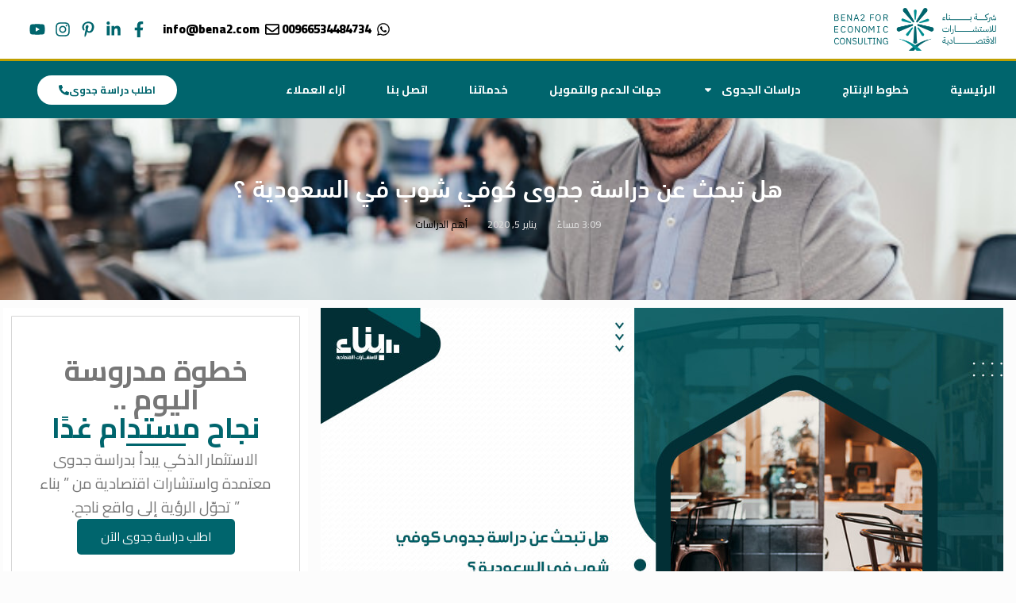

--- FILE ---
content_type: text/html; charset=UTF-8
request_url: https://www.bena2.com/are-you-looking-for-a-feasibility-study-of-a-coffee-shop-in-saudi-arabia/
body_size: 59913
content:
<!DOCTYPE html>
<html dir="rtl" lang="ar">
<head>
	<meta charset="UTF-8" />
	<meta name="viewport" content="width=device-width, initial-scale=1" />
	<link rel="profile" href="https://gmpg.org/xfn/11" />
	<link rel="pingback" href="https://www.bena2.com/xmlrpc.php" />
			<script>window.MSInputMethodContext && document.documentMode && document.write('<script src="https://www.bena2.com/wp-content/themes/woodmart/js/libs/ie11CustomProperties.min.js"><\/script>');</script>
		<meta name='robots' content='index, follow, max-image-preview:large, max-snippet:-1, max-video-preview:-1' />

	<!-- This site is optimized with the Yoast SEO plugin v26.6 - https://yoast.com/wordpress/plugins/seo/ -->
	<title>هل تبحث عن دراسة جدوى كوفي شوب في السعودية ؟ - بناء لدراسات الجدوى</title>
	<meta name="description" content="فرصتك الآن لمعرفة اسرار النجاح والتميز برأس مال صغير مع دراسة جدوى كوفي شوب من خبراء &quot;بناء&quot; لتحقيق أرباح مستدامة وسمعة قوية تجذب العملاء." />
	<link rel="canonical" href="https://www.bena2.com/are-you-looking-for-a-feasibility-study-of-a-coffee-shop-in-saudi-arabia/" />
	<meta property="og:locale" content="ar_AR" />
	<meta property="og:type" content="article" />
	<meta property="og:title" content="هل تبحث عن دراسة جدوى كوفي شوب في السعودية ؟" />
	<meta property="og:description" content="فرصتك الآن لمعرفة اسرار النجاح والتميز برأس مال صغير مع دراسة جدوى كوفي شوب من خبراء &quot;بناء&quot; لتحقيق أرباح مستدامة وسمعة قوية تجذب العملاء." />
	<meta property="og:url" content="https://www.bena2.com/are-you-looking-for-a-feasibility-study-of-a-coffee-shop-in-saudi-arabia/" />
	<meta property="og:site_name" content="بناء" />
	<meta property="article:publisher" content="https://www.facebook.com/profile.php?id=331334310946293" />
	<meta property="article:published_time" content="2020-01-05T12:09:45+00:00" />
	<meta property="article:modified_time" content="2025-10-01T05:54:15+00:00" />
	<meta property="og:image" content="https://www.bena2.com/wp-content/uploads/2020/01/هل-تبحث-عن-دراسة-جدوى-كوفي-شوب-في-السعودية-؟-1.jpg" />
	<meta property="og:image:width" content="860" />
	<meta property="og:image:height" content="550" />
	<meta property="og:image:type" content="image/jpeg" />
	<meta name="author" content="بناء لدراسات الجدوى الاقتصادية" />
	<meta name="twitter:card" content="summary_large_image" />
	<meta name="twitter:title" content="هل تبحث عن دراسة جدوى كوفي شوب في السعودية ؟" />
	<meta name="twitter:description" content="فرصتك الآن لمعرفة اسرار النجاح والتميز برأس مال صغير مع دراسة جدوى كوفي شوب من خبراء &quot;بناء&quot; لتحقيق أرباح مستدامة وسمعة قوية تجذب العملاء." />
	<meta name="twitter:image" content="https://www.bena2.com/wp-content/uploads/2020/01/هل-تبحث-عن-دراسة-جدوى-كوفي-شوب-في-السعودية-؟-1.jpg" />
	<meta name="twitter:creator" content="@bena218" />
	<meta name="twitter:site" content="@bena218" />
	<meta name="twitter:label1" content="كُتب بواسطة" />
	<meta name="twitter:data1" content="بناء لدراسات الجدوى الاقتصادية" />
	<meta name="twitter:label2" content="وقت القراءة المُقدّر" />
	<meta name="twitter:data2" content="7 دقائق" />
	<!-- / Yoast SEO plugin. -->


<link rel='dns-prefetch' href='//fonts.googleapis.com' />
<link rel="alternate" type="application/rss+xml" title="بناء &laquo; الخلاصة" href="https://www.bena2.com/feed/" />
<link rel="alternate" type="application/rss+xml" title="بناء &laquo; خلاصة التعليقات" href="https://www.bena2.com/comments/feed/" />
<link rel="alternate" title="oEmbed (JSON)" type="application/json+oembed" href="https://www.bena2.com/wp-json/oembed/1.0/embed?url=https%3A%2F%2Fwww.bena2.com%2Fare-you-looking-for-a-feasibility-study-of-a-coffee-shop-in-saudi-arabia%2F" />
<link rel="alternate" title="oEmbed (XML)" type="text/xml+oembed" href="https://www.bena2.com/wp-json/oembed/1.0/embed?url=https%3A%2F%2Fwww.bena2.com%2Fare-you-looking-for-a-feasibility-study-of-a-coffee-shop-in-saudi-arabia%2F&#038;format=xml" />
<style id='wp-img-auto-sizes-contain-inline-css' type='text/css'>
img:is([sizes=auto i],[sizes^="auto," i]){contain-intrinsic-size:3000px 1500px}
/*# sourceURL=wp-img-auto-sizes-contain-inline-css */
</style>

<link rel='stylesheet' id='structured-content-frontend-css' href='https://www.bena2.com/wp-content/plugins/structured-content/dist/blocks.style.build.css?ver=1.7.0' type='text/css' media='all' />
<link rel='stylesheet' id='hfe-widgets-style-css' href='https://www.bena2.com/wp-content/plugins/header-footer-elementor/inc/widgets-css/frontend.css?ver=2.7.1' type='text/css' media='all' />
<link rel='stylesheet' id='hfe-woo-product-grid-css' href='https://www.bena2.com/wp-content/plugins/header-footer-elementor/inc/widgets-css/woo-products.css?ver=2.7.1' type='text/css' media='all' />
<link rel='stylesheet' id='wp-block-library-rtl-css' href='https://www.bena2.com/wp-includes/css/dist/block-library/style-rtl.min.css?ver=6.9' type='text/css' media='all' />
<style id='classic-theme-styles-inline-css' type='text/css'>
/*! This file is auto-generated */
.wp-block-button__link{color:#fff;background-color:#32373c;border-radius:9999px;box-shadow:none;text-decoration:none;padding:calc(.667em + 2px) calc(1.333em + 2px);font-size:1.125em}.wp-block-file__button{background:#32373c;color:#fff;text-decoration:none}
/*# sourceURL=/wp-includes/css/classic-themes.min.css */
</style>
<style id='safe-svg-svg-icon-style-inline-css' type='text/css'>
.safe-svg-cover{text-align:center}.safe-svg-cover .safe-svg-inside{display:inline-block;max-width:100%}.safe-svg-cover svg{fill:currentColor;height:100%;max-height:100%;max-width:100%;width:100%}

/*# sourceURL=https://www.bena2.com/wp-content/plugins/safe-svg/dist/safe-svg-block-frontend.css */
</style>
<style id='global-styles-inline-css' type='text/css'>
:root{--wp--preset--aspect-ratio--square: 1;--wp--preset--aspect-ratio--4-3: 4/3;--wp--preset--aspect-ratio--3-4: 3/4;--wp--preset--aspect-ratio--3-2: 3/2;--wp--preset--aspect-ratio--2-3: 2/3;--wp--preset--aspect-ratio--16-9: 16/9;--wp--preset--aspect-ratio--9-16: 9/16;--wp--preset--color--black: #000000;--wp--preset--color--cyan-bluish-gray: #abb8c3;--wp--preset--color--white: #ffffff;--wp--preset--color--pale-pink: #f78da7;--wp--preset--color--vivid-red: #cf2e2e;--wp--preset--color--luminous-vivid-orange: #ff6900;--wp--preset--color--luminous-vivid-amber: #fcb900;--wp--preset--color--light-green-cyan: #7bdcb5;--wp--preset--color--vivid-green-cyan: #00d084;--wp--preset--color--pale-cyan-blue: #8ed1fc;--wp--preset--color--vivid-cyan-blue: #0693e3;--wp--preset--color--vivid-purple: #9b51e0;--wp--preset--gradient--vivid-cyan-blue-to-vivid-purple: linear-gradient(135deg,rgb(6,147,227) 0%,rgb(155,81,224) 100%);--wp--preset--gradient--light-green-cyan-to-vivid-green-cyan: linear-gradient(135deg,rgb(122,220,180) 0%,rgb(0,208,130) 100%);--wp--preset--gradient--luminous-vivid-amber-to-luminous-vivid-orange: linear-gradient(135deg,rgb(252,185,0) 0%,rgb(255,105,0) 100%);--wp--preset--gradient--luminous-vivid-orange-to-vivid-red: linear-gradient(135deg,rgb(255,105,0) 0%,rgb(207,46,46) 100%);--wp--preset--gradient--very-light-gray-to-cyan-bluish-gray: linear-gradient(135deg,rgb(238,238,238) 0%,rgb(169,184,195) 100%);--wp--preset--gradient--cool-to-warm-spectrum: linear-gradient(135deg,rgb(74,234,220) 0%,rgb(151,120,209) 20%,rgb(207,42,186) 40%,rgb(238,44,130) 60%,rgb(251,105,98) 80%,rgb(254,248,76) 100%);--wp--preset--gradient--blush-light-purple: linear-gradient(135deg,rgb(255,206,236) 0%,rgb(152,150,240) 100%);--wp--preset--gradient--blush-bordeaux: linear-gradient(135deg,rgb(254,205,165) 0%,rgb(254,45,45) 50%,rgb(107,0,62) 100%);--wp--preset--gradient--luminous-dusk: linear-gradient(135deg,rgb(255,203,112) 0%,rgb(199,81,192) 50%,rgb(65,88,208) 100%);--wp--preset--gradient--pale-ocean: linear-gradient(135deg,rgb(255,245,203) 0%,rgb(182,227,212) 50%,rgb(51,167,181) 100%);--wp--preset--gradient--electric-grass: linear-gradient(135deg,rgb(202,248,128) 0%,rgb(113,206,126) 100%);--wp--preset--gradient--midnight: linear-gradient(135deg,rgb(2,3,129) 0%,rgb(40,116,252) 100%);--wp--preset--font-size--small: 13px;--wp--preset--font-size--medium: 20px;--wp--preset--font-size--large: 36px;--wp--preset--font-size--x-large: 42px;--wp--preset--spacing--20: 0.44rem;--wp--preset--spacing--30: 0.67rem;--wp--preset--spacing--40: 1rem;--wp--preset--spacing--50: 1.5rem;--wp--preset--spacing--60: 2.25rem;--wp--preset--spacing--70: 3.38rem;--wp--preset--spacing--80: 5.06rem;--wp--preset--shadow--natural: 6px 6px 9px rgba(0, 0, 0, 0.2);--wp--preset--shadow--deep: 12px 12px 50px rgba(0, 0, 0, 0.4);--wp--preset--shadow--sharp: 6px 6px 0px rgba(0, 0, 0, 0.2);--wp--preset--shadow--outlined: 6px 6px 0px -3px rgb(255, 255, 255), 6px 6px rgb(0, 0, 0);--wp--preset--shadow--crisp: 6px 6px 0px rgb(0, 0, 0);}:where(.is-layout-flex){gap: 0.5em;}:where(.is-layout-grid){gap: 0.5em;}body .is-layout-flex{display: flex;}.is-layout-flex{flex-wrap: wrap;align-items: center;}.is-layout-flex > :is(*, div){margin: 0;}body .is-layout-grid{display: grid;}.is-layout-grid > :is(*, div){margin: 0;}:where(.wp-block-columns.is-layout-flex){gap: 2em;}:where(.wp-block-columns.is-layout-grid){gap: 2em;}:where(.wp-block-post-template.is-layout-flex){gap: 1.25em;}:where(.wp-block-post-template.is-layout-grid){gap: 1.25em;}.has-black-color{color: var(--wp--preset--color--black) !important;}.has-cyan-bluish-gray-color{color: var(--wp--preset--color--cyan-bluish-gray) !important;}.has-white-color{color: var(--wp--preset--color--white) !important;}.has-pale-pink-color{color: var(--wp--preset--color--pale-pink) !important;}.has-vivid-red-color{color: var(--wp--preset--color--vivid-red) !important;}.has-luminous-vivid-orange-color{color: var(--wp--preset--color--luminous-vivid-orange) !important;}.has-luminous-vivid-amber-color{color: var(--wp--preset--color--luminous-vivid-amber) !important;}.has-light-green-cyan-color{color: var(--wp--preset--color--light-green-cyan) !important;}.has-vivid-green-cyan-color{color: var(--wp--preset--color--vivid-green-cyan) !important;}.has-pale-cyan-blue-color{color: var(--wp--preset--color--pale-cyan-blue) !important;}.has-vivid-cyan-blue-color{color: var(--wp--preset--color--vivid-cyan-blue) !important;}.has-vivid-purple-color{color: var(--wp--preset--color--vivid-purple) !important;}.has-black-background-color{background-color: var(--wp--preset--color--black) !important;}.has-cyan-bluish-gray-background-color{background-color: var(--wp--preset--color--cyan-bluish-gray) !important;}.has-white-background-color{background-color: var(--wp--preset--color--white) !important;}.has-pale-pink-background-color{background-color: var(--wp--preset--color--pale-pink) !important;}.has-vivid-red-background-color{background-color: var(--wp--preset--color--vivid-red) !important;}.has-luminous-vivid-orange-background-color{background-color: var(--wp--preset--color--luminous-vivid-orange) !important;}.has-luminous-vivid-amber-background-color{background-color: var(--wp--preset--color--luminous-vivid-amber) !important;}.has-light-green-cyan-background-color{background-color: var(--wp--preset--color--light-green-cyan) !important;}.has-vivid-green-cyan-background-color{background-color: var(--wp--preset--color--vivid-green-cyan) !important;}.has-pale-cyan-blue-background-color{background-color: var(--wp--preset--color--pale-cyan-blue) !important;}.has-vivid-cyan-blue-background-color{background-color: var(--wp--preset--color--vivid-cyan-blue) !important;}.has-vivid-purple-background-color{background-color: var(--wp--preset--color--vivid-purple) !important;}.has-black-border-color{border-color: var(--wp--preset--color--black) !important;}.has-cyan-bluish-gray-border-color{border-color: var(--wp--preset--color--cyan-bluish-gray) !important;}.has-white-border-color{border-color: var(--wp--preset--color--white) !important;}.has-pale-pink-border-color{border-color: var(--wp--preset--color--pale-pink) !important;}.has-vivid-red-border-color{border-color: var(--wp--preset--color--vivid-red) !important;}.has-luminous-vivid-orange-border-color{border-color: var(--wp--preset--color--luminous-vivid-orange) !important;}.has-luminous-vivid-amber-border-color{border-color: var(--wp--preset--color--luminous-vivid-amber) !important;}.has-light-green-cyan-border-color{border-color: var(--wp--preset--color--light-green-cyan) !important;}.has-vivid-green-cyan-border-color{border-color: var(--wp--preset--color--vivid-green-cyan) !important;}.has-pale-cyan-blue-border-color{border-color: var(--wp--preset--color--pale-cyan-blue) !important;}.has-vivid-cyan-blue-border-color{border-color: var(--wp--preset--color--vivid-cyan-blue) !important;}.has-vivid-purple-border-color{border-color: var(--wp--preset--color--vivid-purple) !important;}.has-vivid-cyan-blue-to-vivid-purple-gradient-background{background: var(--wp--preset--gradient--vivid-cyan-blue-to-vivid-purple) !important;}.has-light-green-cyan-to-vivid-green-cyan-gradient-background{background: var(--wp--preset--gradient--light-green-cyan-to-vivid-green-cyan) !important;}.has-luminous-vivid-amber-to-luminous-vivid-orange-gradient-background{background: var(--wp--preset--gradient--luminous-vivid-amber-to-luminous-vivid-orange) !important;}.has-luminous-vivid-orange-to-vivid-red-gradient-background{background: var(--wp--preset--gradient--luminous-vivid-orange-to-vivid-red) !important;}.has-very-light-gray-to-cyan-bluish-gray-gradient-background{background: var(--wp--preset--gradient--very-light-gray-to-cyan-bluish-gray) !important;}.has-cool-to-warm-spectrum-gradient-background{background: var(--wp--preset--gradient--cool-to-warm-spectrum) !important;}.has-blush-light-purple-gradient-background{background: var(--wp--preset--gradient--blush-light-purple) !important;}.has-blush-bordeaux-gradient-background{background: var(--wp--preset--gradient--blush-bordeaux) !important;}.has-luminous-dusk-gradient-background{background: var(--wp--preset--gradient--luminous-dusk) !important;}.has-pale-ocean-gradient-background{background: var(--wp--preset--gradient--pale-ocean) !important;}.has-electric-grass-gradient-background{background: var(--wp--preset--gradient--electric-grass) !important;}.has-midnight-gradient-background{background: var(--wp--preset--gradient--midnight) !important;}.has-small-font-size{font-size: var(--wp--preset--font-size--small) !important;}.has-medium-font-size{font-size: var(--wp--preset--font-size--medium) !important;}.has-large-font-size{font-size: var(--wp--preset--font-size--large) !important;}.has-x-large-font-size{font-size: var(--wp--preset--font-size--x-large) !important;}
:where(.wp-block-post-template.is-layout-flex){gap: 1.25em;}:where(.wp-block-post-template.is-layout-grid){gap: 1.25em;}
:where(.wp-block-term-template.is-layout-flex){gap: 1.25em;}:where(.wp-block-term-template.is-layout-grid){gap: 1.25em;}
:where(.wp-block-columns.is-layout-flex){gap: 2em;}:where(.wp-block-columns.is-layout-grid){gap: 2em;}
:root :where(.wp-block-pullquote){font-size: 1.5em;line-height: 1.6;}
/*# sourceURL=global-styles-inline-css */
</style>
<style id='woocommerce-inline-inline-css' type='text/css'>
.woocommerce form .form-row .required { visibility: visible; }
/*# sourceURL=woocommerce-inline-inline-css */
</style>
<link rel='stylesheet' id='hfe-style-css' href='https://www.bena2.com/wp-content/plugins/header-footer-elementor/assets/css/header-footer-elementor.css?ver=2.7.1' type='text/css' media='all' />
<link rel='stylesheet' id='elementor-frontend-css' href='https://www.bena2.com/wp-content/plugins/elementor/assets/css/frontend.min.css?ver=3.34.0' type='text/css' media='all' />
<style id='elementor-frontend-inline-css' type='text/css'>
.elementor-kit-10219{--e-global-color-primary:#00656D;--e-global-color-secondary:#54595F;--e-global-color-text:#7A7A7A;--e-global-color-accent:#F5E495;--e-global-color-4b41e4e0:#4054B2;--e-global-color-43955546:#011055;--e-global-color-7f7b399f:#000;--e-global-color-4ca73be3:#FFF;--e-global-typography-primary-font-family:"din light";--e-global-typography-primary-font-weight:600;--e-global-typography-secondary-font-family:"din light";--e-global-typography-secondary-font-weight:400;--e-global-typography-text-font-family:"din light";--e-global-typography-text-font-weight:400;--e-global-typography-accent-font-family:"din light";--e-global-typography-accent-font-weight:500;}.elementor-kit-10219 e-page-transition{background-color:#FFBC7D;}.elementor-section.elementor-section-boxed > .elementor-container{max-width:1350px;}.e-con{--container-max-width:1350px;}.elementor-widget:not(:last-child){margin-block-end:20px;}.elementor-element{--widgets-spacing:20px 20px;--widgets-spacing-row:20px;--widgets-spacing-column:20px;}{}h1.entry-title{display:var(--page-title-display);}@media(max-width:1024px){.elementor-section.elementor-section-boxed > .elementor-container{max-width:1024px;}.e-con{--container-max-width:1024px;}}@media(max-width:767px){.elementor-section.elementor-section-boxed > .elementor-container{max-width:767px;}.e-con{--container-max-width:767px;}}/* Start Custom Fonts CSS */@font-face {
	font-family: 'din light';
	font-style: normal;
	font-weight: 500;
	font-display: auto;
	src: url('https://www.bena2.com/wp-content/uploads/2024/01/DINNextLTArabic-Regular-4.ttf') format('truetype');
}
@font-face {
	font-family: 'din light';
	font-style: normal;
	font-weight: 700;
	font-display: auto;
	src: url('https://www.bena2.com/wp-content/uploads/2024/01/DINNextLTArabic-Medium-4.ttf') format('truetype');
}
/* End Custom Fonts CSS */
.elementor-38448 .elementor-element.elementor-element-5c944688 > .elementor-container > .elementor-column > .elementor-widget-wrap{align-content:center;align-items:center;}.elementor-38448 .elementor-element.elementor-element-5c944688:not(.elementor-motion-effects-element-type-background), .elementor-38448 .elementor-element.elementor-element-5c944688 > .elementor-motion-effects-container > .elementor-motion-effects-layer{background-color:transparent;background-image:linear-gradient(180deg, var( --e-global-color-4ca73be3 ) 0%, #ffffff 100%);}.elementor-38448 .elementor-element.elementor-element-5c944688 > .elementor-container{min-height:18px;}.elementor-38448 .elementor-element.elementor-element-5c944688{transition:background 0.3s, border 0.3s, border-radius 0.3s, box-shadow 0.3s;padding:5px 5px 5px 20px;}.elementor-38448 .elementor-element.elementor-element-5c944688 > .elementor-background-overlay{transition:background 0.3s, border-radius 0.3s, opacity 0.3s;}.elementor-38448 .elementor-element.elementor-element-3cd4d146 > .elementor-widget-container{padding:5px 20px 5px 0px;}.elementor-38448 .elementor-element.elementor-element-3cd4d146{text-align:start;}.elementor-38448 .elementor-element.elementor-element-3cd4d146 img{width:204px;}.elementor-bc-flex-widget .elementor-38448 .elementor-element.elementor-element-4fd7b139.elementor-column .elementor-widget-wrap{align-items:center;}.elementor-38448 .elementor-element.elementor-element-4fd7b139.elementor-column.elementor-element[data-element_type="column"] > .elementor-widget-wrap.elementor-element-populated{align-content:center;align-items:center;}.elementor-38448 .elementor-element.elementor-element-4fd7b139.elementor-column > .elementor-widget-wrap{justify-content:flex-end;}.elementor-38448 .elementor-element.elementor-element-8950be2{width:auto;max-width:auto;--e-icon-list-icon-size:18px;--e-icon-list-icon-align:center;--e-icon-list-icon-margin:0 calc(var(--e-icon-list-icon-size, 1em) * 0.125);--icon-vertical-align:center;--icon-vertical-offset:0px;}.elementor-38448 .elementor-element.elementor-element-8950be2 .elementor-icon-list-icon i{transition:color 0.3s;}.elementor-38448 .elementor-element.elementor-element-8950be2 .elementor-icon-list-icon svg{transition:fill 0.3s;}.elementor-38448 .elementor-element.elementor-element-8950be2 .elementor-icon-list-item > .elementor-icon-list-text, .elementor-38448 .elementor-element.elementor-element-8950be2 .elementor-icon-list-item > a{font-family:"Cairo", din light;font-size:15px;font-weight:800;}.elementor-38448 .elementor-element.elementor-element-8950be2 .elementor-icon-list-text{transition:color 0.3s;}.elementor-38448 .elementor-element.elementor-element-f8ef12b{width:auto;max-width:auto;--e-icon-list-icon-size:20px;--e-icon-list-icon-align:left;--e-icon-list-icon-margin:0 calc(var(--e-icon-list-icon-size, 1em) * 0.25) 0 0;--icon-vertical-align:center;--icon-vertical-offset:0px;}.elementor-38448 .elementor-element.elementor-element-f8ef12b > .elementor-widget-container{padding:0px 15px 0px 0px;}.elementor-38448 .elementor-element.elementor-element-f8ef12b .elementor-icon-list-items:not(.elementor-inline-items) .elementor-icon-list-item:not(:last-child){padding-block-end:calc(5px/2);}.elementor-38448 .elementor-element.elementor-element-f8ef12b .elementor-icon-list-items:not(.elementor-inline-items) .elementor-icon-list-item:not(:first-child){margin-block-start:calc(5px/2);}.elementor-38448 .elementor-element.elementor-element-f8ef12b .elementor-icon-list-items.elementor-inline-items .elementor-icon-list-item{margin-inline:calc(5px/2);}.elementor-38448 .elementor-element.elementor-element-f8ef12b .elementor-icon-list-items.elementor-inline-items{margin-inline:calc(-5px/2);}.elementor-38448 .elementor-element.elementor-element-f8ef12b .elementor-icon-list-items.elementor-inline-items .elementor-icon-list-item:after{inset-inline-end:calc(-5px/2);}.elementor-38448 .elementor-element.elementor-element-f8ef12b .elementor-icon-list-icon i{color:var( --e-global-color-primary );transition:color 0.3s;}.elementor-38448 .elementor-element.elementor-element-f8ef12b .elementor-icon-list-icon svg{fill:var( --e-global-color-primary );transition:fill 0.3s;}.elementor-38448 .elementor-element.elementor-element-f8ef12b .elementor-icon-list-icon{padding-inline-end:2px;}.elementor-38448 .elementor-element.elementor-element-f8ef12b .elementor-icon-list-text{transition:color 0.3s;}.elementor-38448 .elementor-element.elementor-element-1a8adc07 > .elementor-container > .elementor-column > .elementor-widget-wrap{align-content:center;align-items:center;}.elementor-38448 .elementor-element.elementor-element-1a8adc07:not(.elementor-motion-effects-element-type-background), .elementor-38448 .elementor-element.elementor-element-1a8adc07 > .elementor-motion-effects-container > .elementor-motion-effects-layer{background-color:var( --e-global-color-primary );}.elementor-38448 .elementor-element.elementor-element-1a8adc07{border-style:solid;border-width:3px 0px 0px 0px;border-color:#bf9f00;transition:background 0.3s, border 0.3s, border-radius 0.3s, box-shadow 0.3s;}.elementor-38448 .elementor-element.elementor-element-1a8adc07 > .elementor-background-overlay{transition:background 0.3s, border-radius 0.3s, opacity 0.3s;}.elementor-38448 .elementor-element.elementor-element-6f26131d:not(.elementor-motion-effects-element-type-background) > .elementor-widget-wrap, .elementor-38448 .elementor-element.elementor-element-6f26131d > .elementor-widget-wrap > .elementor-motion-effects-container > .elementor-motion-effects-layer{background-color:var( --e-global-color-primary );}.elementor-38448 .elementor-element.elementor-element-6f26131d > .elementor-element-populated{transition:background 0.3s, border 0.3s, border-radius 0.3s, box-shadow 0.3s;}.elementor-38448 .elementor-element.elementor-element-6f26131d > .elementor-element-populated > .elementor-background-overlay{transition:background 0.3s, border-radius 0.3s, opacity 0.3s;}.elementor-38448 .elementor-element.elementor-element-7a226d08{width:var( --container-widget-width, 101.216% );max-width:101.216%;--container-widget-width:101.216%;--container-widget-flex-grow:0;}.elementor-38448 .elementor-element.elementor-element-7a226d08 .elementor-menu-toggle{margin-right:auto;}.elementor-38448 .elementor-element.elementor-element-7a226d08 .elementor-nav-menu .elementor-item{font-size:14px;font-weight:700;text-transform:uppercase;}.elementor-38448 .elementor-element.elementor-element-7a226d08 .elementor-nav-menu--main .elementor-item{color:#ffffff;fill:#ffffff;padding-left:26px;padding-right:26px;padding-top:26px;padding-bottom:26px;}.elementor-38448 .elementor-element.elementor-element-7a226d08 .elementor-nav-menu--main .elementor-item:hover,
					.elementor-38448 .elementor-element.elementor-element-7a226d08 .elementor-nav-menu--main .elementor-item.elementor-item-active,
					.elementor-38448 .elementor-element.elementor-element-7a226d08 .elementor-nav-menu--main .elementor-item.highlighted,
					.elementor-38448 .elementor-element.elementor-element-7a226d08 .elementor-nav-menu--main .elementor-item:focus{color:#ffffff;}.elementor-38448 .elementor-element.elementor-element-7a226d08 .elementor-nav-menu--main:not(.e--pointer-framed) .elementor-item:before,
					.elementor-38448 .elementor-element.elementor-element-7a226d08 .elementor-nav-menu--main:not(.e--pointer-framed) .elementor-item:after{background-color:#00363D;}.elementor-38448 .elementor-element.elementor-element-7a226d08 .e--pointer-framed .elementor-item:before,
					.elementor-38448 .elementor-element.elementor-element-7a226d08 .e--pointer-framed .elementor-item:after{border-color:#00363D;}.elementor-38448 .elementor-element.elementor-element-7a226d08 .elementor-nav-menu--dropdown a, .elementor-38448 .elementor-element.elementor-element-7a226d08 .elementor-menu-toggle{color:var( --e-global-color-primary );fill:var( --e-global-color-primary );}.elementor-38448 .elementor-element.elementor-element-7a226d08 .elementor-nav-menu--dropdown a:hover,
					.elementor-38448 .elementor-element.elementor-element-7a226d08 .elementor-nav-menu--dropdown a:focus,
					.elementor-38448 .elementor-element.elementor-element-7a226d08 .elementor-nav-menu--dropdown a.elementor-item-active,
					.elementor-38448 .elementor-element.elementor-element-7a226d08 .elementor-nav-menu--dropdown a.highlighted,
					.elementor-38448 .elementor-element.elementor-element-7a226d08 .elementor-menu-toggle:hover,
					.elementor-38448 .elementor-element.elementor-element-7a226d08 .elementor-menu-toggle:focus{color:var( --e-global-color-4ca73be3 );}.elementor-38448 .elementor-element.elementor-element-7a226d08 .elementor-nav-menu--dropdown a:hover,
					.elementor-38448 .elementor-element.elementor-element-7a226d08 .elementor-nav-menu--dropdown a:focus,
					.elementor-38448 .elementor-element.elementor-element-7a226d08 .elementor-nav-menu--dropdown a.elementor-item-active,
					.elementor-38448 .elementor-element.elementor-element-7a226d08 .elementor-nav-menu--dropdown a.highlighted{background-color:var( --e-global-color-primary );}.elementor-38448 .elementor-element.elementor-element-7a226d08 .elementor-nav-menu--dropdown .elementor-item, .elementor-38448 .elementor-element.elementor-element-7a226d08 .elementor-nav-menu--dropdown  .elementor-sub-item{font-family:"Droid Arabic Kufi", din light;font-weight:600;}.elementor-38448 .elementor-element.elementor-element-7a226d08 div.elementor-menu-toggle{color:#ffffff;}.elementor-38448 .elementor-element.elementor-element-7a226d08 div.elementor-menu-toggle svg{fill:#ffffff;}.elementor-38448 .elementor-element.elementor-element-1d686f09:not(.elementor-motion-effects-element-type-background) > .elementor-widget-wrap, .elementor-38448 .elementor-element.elementor-element-1d686f09 > .elementor-widget-wrap > .elementor-motion-effects-container > .elementor-motion-effects-layer{background-color:var( --e-global-color-primary );}.elementor-38448 .elementor-element.elementor-element-1d686f09 > .elementor-element-populated{transition:background 0.3s, border 0.3s, border-radius 0.3s, box-shadow 0.3s;}.elementor-38448 .elementor-element.elementor-element-1d686f09 > .elementor-element-populated > .elementor-background-overlay{transition:background 0.3s, border-radius 0.3s, opacity 0.3s;}.elementor-38448 .elementor-element.elementor-element-d7f01dd .elementor-button{background-color:var( --e-global-color-4ca73be3 );font-family:"Cairo", din light;font-size:0.8rem;font-weight:700;fill:var( --e-global-color-primary );color:var( --e-global-color-primary );border-radius:18px 18px 18px 18px;padding:12px 27px 12px 27px;}.elementor-38448 .elementor-element.elementor-element-d7f01dd{width:var( --container-widget-width, 93.6% );max-width:93.6%;--container-widget-width:93.6%;--container-widget-flex-grow:0;}.elementor-38448 .elementor-element.elementor-element-d7f01dd > .elementor-widget-container{padding:0rem 0rem 0rem 2rem;}.elementor-38448 .elementor-element.elementor-element-d7f01dd .elementor-button-content-wrapper{flex-direction:row-reverse;}.elementor-38448 .elementor-element.elementor-element-d7f01dd .elementor-button .elementor-button-content-wrapper{gap:5px;}@media(max-width:1024px){.elementor-38448 .elementor-element.elementor-element-5c944688{padding:0px 20px 0px 20px;}.elementor-38448 .elementor-element.elementor-element-1a8adc07{padding:10px 10px 10px 10px;}.elementor-38448 .elementor-element.elementor-element-6f26131d > .elementor-element-populated{padding:0px 0px 0px 8px;}.elementor-38448 .elementor-element.elementor-element-7a226d08 .elementor-nav-menu--main > .elementor-nav-menu > li > .elementor-nav-menu--dropdown, .elementor-38448 .elementor-element.elementor-element-7a226d08 .elementor-nav-menu__container.elementor-nav-menu--dropdown{margin-top:13px !important;}}@media(max-width:767px){.elementor-38448 .elementor-element.elementor-element-5c944688 > .elementor-container{min-height:74px;}.elementor-38448 .elementor-element.elementor-element-5c944688{padding:0px 0px 0px 0px;}.elementor-38448 .elementor-element.elementor-element-7db236b8 > .elementor-element-populated{margin:0px 0px 0px 0px;--e-column-margin-right:0px;--e-column-margin-left:0px;padding:0px 0px 0px 0px;}.elementor-38448 .elementor-element.elementor-element-3cd4d146 > .elementor-widget-container{padding:8px 0px 0px 0px;}.elementor-38448 .elementor-element.elementor-element-3cd4d146{text-align:center;}.elementor-38448 .elementor-element.elementor-element-3cd4d146 img{width:212px;}.elementor-38448 .elementor-element.elementor-element-54f0a3d7{width:100%;}.elementor-38448 .elementor-element.elementor-element-4fd7b139{width:34%;}.elementor-38448 .elementor-element.elementor-element-1a8adc07{padding:20px 20px 20px 20px;}.elementor-38448 .elementor-element.elementor-element-6f26131d{width:20%;}.elementor-38448 .elementor-element.elementor-element-1d686f09{width:80%;}}@media(min-width:768px){.elementor-38448 .elementor-element.elementor-element-7db236b8{width:33.158%;}.elementor-38448 .elementor-element.elementor-element-54f0a3d7{width:66.842%;}.elementor-38448 .elementor-element.elementor-element-6f26131d{width:81.263%;}.elementor-38448 .elementor-element.elementor-element-1d686f09{width:18.737%;}}@media(max-width:1024px) and (min-width:768px){.elementor-38448 .elementor-element.elementor-element-7db236b8{width:20%;}.elementor-38448 .elementor-element.elementor-element-54f0a3d7{width:80%;}}/* Start custom CSS for section, class: .elementor-element-5c944688 *//* Set lists to right-to-left direction */
ul, ol {
    direction: rtl;
    text-align: right;
}
/* Set specific lists in header/footer area to RTL */
.header-footer-elementor-widget ul,
.header-footer-elementor-widget ol {
    direction: rtl;
    text-align: right;
}/* End custom CSS */
.elementor-19914 .elementor-element.elementor-element-3122f678:not(.elementor-motion-effects-element-type-background), .elementor-19914 .elementor-element.elementor-element-3122f678 > .elementor-motion-effects-container > .elementor-motion-effects-layer{background-color:var( --e-global-color-primary );}.elementor-19914 .elementor-element.elementor-element-3122f678, .elementor-19914 .elementor-element.elementor-element-3122f678 > .elementor-background-overlay{border-radius:10px 10px 10px 10px;}.elementor-19914 .elementor-element.elementor-element-3122f678{transition:background 0.3s, border 0.3s, border-radius 0.3s, box-shadow 0.3s;}.elementor-19914 .elementor-element.elementor-element-3122f678 > .elementor-background-overlay{transition:background 0.3s, border-radius 0.3s, opacity 0.3s;}.elementor-19914 .elementor-element.elementor-element-2a51387a > .elementor-element-populated{padding:50px 50px 50px 50px;}.elementor-19914 .elementor-element.elementor-element-23ebcfe .elementor-field-group{padding-right:calc( 10px/2 );padding-left:calc( 10px/2 );margin-bottom:10px;}.elementor-19914 .elementor-element.elementor-element-23ebcfe .elementor-form-fields-wrapper{margin-left:calc( -10px/2 );margin-right:calc( -10px/2 );margin-bottom:-10px;}.elementor-19914 .elementor-element.elementor-element-23ebcfe .elementor-field-group.recaptcha_v3-bottomleft, .elementor-19914 .elementor-element.elementor-element-23ebcfe .elementor-field-group.recaptcha_v3-bottomright{margin-bottom:0;}body.rtl .elementor-19914 .elementor-element.elementor-element-23ebcfe .elementor-labels-inline .elementor-field-group > label{padding-left:0px;}body:not(.rtl) .elementor-19914 .elementor-element.elementor-element-23ebcfe .elementor-labels-inline .elementor-field-group > label{padding-right:0px;}body .elementor-19914 .elementor-element.elementor-element-23ebcfe .elementor-labels-above .elementor-field-group > label{padding-bottom:0px;}.elementor-19914 .elementor-element.elementor-element-23ebcfe .elementor-field-group > label, .elementor-19914 .elementor-element.elementor-element-23ebcfe .elementor-field-subgroup label{color:var( --e-global-color-4ca73be3 );}.elementor-19914 .elementor-element.elementor-element-23ebcfe .elementor-field-group > label{font-family:"din light", din light;font-size:12px;font-weight:600;}.elementor-19914 .elementor-element.elementor-element-23ebcfe .elementor-field-type-html{padding-bottom:0px;}.elementor-19914 .elementor-element.elementor-element-23ebcfe .elementor-field-group .elementor-field{color:var( --e-global-color-primary );}.elementor-19914 .elementor-element.elementor-element-23ebcfe .elementor-field-group .elementor-field:not(.elementor-select-wrapper){background-color:#ffffff;border-color:var( --e-global-color-primary );border-width:2px 2px 2px 2px;border-radius:0px 0px 0px 0px;}.elementor-19914 .elementor-element.elementor-element-23ebcfe .elementor-field-group .elementor-select-wrapper select{background-color:#ffffff;border-color:var( --e-global-color-primary );border-width:2px 2px 2px 2px;border-radius:0px 0px 0px 0px;}.elementor-19914 .elementor-element.elementor-element-23ebcfe .elementor-field-group .elementor-select-wrapper::before{color:var( --e-global-color-primary );}.elementor-19914 .elementor-element.elementor-element-23ebcfe .elementor-button{font-family:"din light", din light;font-size:16px;font-weight:800;line-height:1px;border-radius:0px 0px 0px 0px;}.elementor-19914 .elementor-element.elementor-element-23ebcfe .e-form__buttons__wrapper__button-next{background-color:var( --e-global-color-4ca73be3 );color:var( --e-global-color-primary );}.elementor-19914 .elementor-element.elementor-element-23ebcfe .elementor-button[type="submit"]{background-color:var( --e-global-color-4ca73be3 );color:var( --e-global-color-primary );}.elementor-19914 .elementor-element.elementor-element-23ebcfe .elementor-button[type="submit"] svg *{fill:var( --e-global-color-primary );}.elementor-19914 .elementor-element.elementor-element-23ebcfe .e-form__buttons__wrapper__button-previous{color:#ffffff;}.elementor-19914 .elementor-element.elementor-element-23ebcfe .e-form__buttons__wrapper__button-next:hover{background-color:var( --e-global-color-primary );color:#ffffff;}.elementor-19914 .elementor-element.elementor-element-23ebcfe .elementor-button[type="submit"]:hover{background-color:var( --e-global-color-primary );color:#ffffff;}.elementor-19914 .elementor-element.elementor-element-23ebcfe .elementor-button[type="submit"]:hover svg *{fill:#ffffff;}.elementor-19914 .elementor-element.elementor-element-23ebcfe .e-form__buttons__wrapper__button-previous:hover{color:#ffffff;}.elementor-19914 .elementor-element.elementor-element-23ebcfe{--e-form-steps-indicators-spacing:20px;--e-form-steps-indicator-padding:30px;--e-form-steps-indicator-inactive-secondary-color:#ffffff;--e-form-steps-indicator-active-secondary-color:#ffffff;--e-form-steps-indicator-completed-secondary-color:#ffffff;--e-form-steps-divider-width:1px;--e-form-steps-divider-gap:10px;}#elementor-popup-modal-19914 .dialog-widget-content{animation-duration:1.2s;border-radius:10px 10px 10px 10px;box-shadow:2px 8px 23px 3px rgba(0,0,0,0.2);}#elementor-popup-modal-19914{background-color:rgba(0,0,0,0.77);justify-content:center;align-items:center;pointer-events:all;}#elementor-popup-modal-19914 .dialog-message{width:800px;height:auto;}#elementor-popup-modal-19914 .dialog-close-button{display:flex;font-size:30px;}#elementor-popup-modal-19914 .dialog-close-button i{color:#ffffff;}#elementor-popup-modal-19914 .dialog-close-button svg{fill:#ffffff;}
.elementor-19725 .elementor-element.elementor-element-6f8b220:not(.elementor-motion-effects-element-type-background), .elementor-19725 .elementor-element.elementor-element-6f8b220 > .elementor-motion-effects-container > .elementor-motion-effects-layer{background-color:#000C0E;}.elementor-19725 .elementor-element.elementor-element-6f8b220{transition:background 0.3s, border 0.3s, border-radius 0.3s, box-shadow 0.3s;margin:0px 0px 0px 0px;padding:15px 0px 0px 0px;}.elementor-19725 .elementor-element.elementor-element-6f8b220 > .elementor-background-overlay{transition:background 0.3s, border-radius 0.3s, opacity 0.3s;}.elementor-19725 .elementor-element.elementor-element-66b42af5 > .elementor-widget-wrap > .elementor-widget:not(.elementor-widget__width-auto):not(.elementor-widget__width-initial):not(:last-child):not(.elementor-absolute){margin-block-end:: 30px;}.elementor-19725 .elementor-element.elementor-element-66b42af5 > .elementor-element-populated{padding:0% 0% 0% 0%;}.elementor-19725 .elementor-element.elementor-element-b55a92a > .elementor-container{max-width:1200px;}.elementor-19725 .elementor-element.elementor-element-b55a92a{padding:10px 0px 10px 0px;}.elementor-19725 .elementor-element.elementor-element-19dbc8b .elementor-heading-title{font-size:18px;font-weight:700;text-transform:uppercase;color:#FFFFFF;}.elementor-19725 .elementor-element.elementor-element-a261423 .elementor-nav-menu--main .elementor-item{color:var( --e-global-color-4ca73be3 );fill:var( --e-global-color-4ca73be3 );padding-left:5px;padding-right:5px;padding-top:6px;padding-bottom:6px;}.elementor-19725 .elementor-element.elementor-element-a18e4a8 .elementor-heading-title{font-size:18px;font-weight:700;text-transform:uppercase;color:#FFFFFF;}.elementor-19725 .elementor-element.elementor-element-a74bf89 .elementor-icon-list-items:not(.elementor-inline-items) .elementor-icon-list-item:not(:last-child){padding-block-end:calc(7px/2);}.elementor-19725 .elementor-element.elementor-element-a74bf89 .elementor-icon-list-items:not(.elementor-inline-items) .elementor-icon-list-item:not(:first-child){margin-block-start:calc(7px/2);}.elementor-19725 .elementor-element.elementor-element-a74bf89 .elementor-icon-list-items.elementor-inline-items .elementor-icon-list-item{margin-inline:calc(7px/2);}.elementor-19725 .elementor-element.elementor-element-a74bf89 .elementor-icon-list-items.elementor-inline-items{margin-inline:calc(-7px/2);}.elementor-19725 .elementor-element.elementor-element-a74bf89 .elementor-icon-list-items.elementor-inline-items .elementor-icon-list-item:after{inset-inline-end:calc(-7px/2);}.elementor-19725 .elementor-element.elementor-element-a74bf89 .elementor-icon-list-icon i{transition:color 0.3s;}.elementor-19725 .elementor-element.elementor-element-a74bf89 .elementor-icon-list-icon svg{transition:fill 0.3s;}.elementor-19725 .elementor-element.elementor-element-a74bf89{--e-icon-list-icon-size:14px;--icon-vertical-offset:0px;}.elementor-19725 .elementor-element.elementor-element-a74bf89 .elementor-icon-list-item > .elementor-icon-list-text, .elementor-19725 .elementor-element.elementor-element-a74bf89 .elementor-icon-list-item > a{font-family:"din light", din light;font-size:15px;font-weight:800;}.elementor-19725 .elementor-element.elementor-element-a74bf89 .elementor-icon-list-text{color:var( --e-global-color-4ca73be3 );transition:color 0.3s;}.elementor-19725 .elementor-element.elementor-element-3a9cb53 .elementor-heading-title{font-size:18px;font-weight:700;text-transform:uppercase;color:#FFFFFF;}.elementor-19725 .elementor-element.elementor-element-6ec9882 .elementor-icon-list-items:not(.elementor-inline-items) .elementor-icon-list-item:not(:last-child){padding-block-end:calc(7px/2);}.elementor-19725 .elementor-element.elementor-element-6ec9882 .elementor-icon-list-items:not(.elementor-inline-items) .elementor-icon-list-item:not(:first-child){margin-block-start:calc(7px/2);}.elementor-19725 .elementor-element.elementor-element-6ec9882 .elementor-icon-list-items.elementor-inline-items .elementor-icon-list-item{margin-inline:calc(7px/2);}.elementor-19725 .elementor-element.elementor-element-6ec9882 .elementor-icon-list-items.elementor-inline-items{margin-inline:calc(-7px/2);}.elementor-19725 .elementor-element.elementor-element-6ec9882 .elementor-icon-list-items.elementor-inline-items .elementor-icon-list-item:after{inset-inline-end:calc(-7px/2);}.elementor-19725 .elementor-element.elementor-element-6ec9882 .elementor-icon-list-icon i{transition:color 0.3s;}.elementor-19725 .elementor-element.elementor-element-6ec9882 .elementor-icon-list-icon svg{transition:fill 0.3s;}.elementor-19725 .elementor-element.elementor-element-6ec9882{--e-icon-list-icon-size:14px;--icon-vertical-offset:0px;}.elementor-19725 .elementor-element.elementor-element-6ec9882 .elementor-icon-list-item > .elementor-icon-list-text, .elementor-19725 .elementor-element.elementor-element-6ec9882 .elementor-icon-list-item > a{font-family:"din light", din light;font-size:15px;font-weight:800;}.elementor-19725 .elementor-element.elementor-element-6ec9882 .elementor-icon-list-text{color:var( --e-global-color-4ca73be3 );transition:color 0.3s;}.elementor-19725 .elementor-element.elementor-element-874eb9a .elementor-heading-title{font-size:18px;font-weight:700;text-transform:uppercase;color:#FFFFFF;}.elementor-19725 .elementor-element.elementor-element-583a2d8 .elementor-icon-list-items:not(.elementor-inline-items) .elementor-icon-list-item:not(:last-child){padding-block-end:calc(7px/2);}.elementor-19725 .elementor-element.elementor-element-583a2d8 .elementor-icon-list-items:not(.elementor-inline-items) .elementor-icon-list-item:not(:first-child){margin-block-start:calc(7px/2);}.elementor-19725 .elementor-element.elementor-element-583a2d8 .elementor-icon-list-items.elementor-inline-items .elementor-icon-list-item{margin-inline:calc(7px/2);}.elementor-19725 .elementor-element.elementor-element-583a2d8 .elementor-icon-list-items.elementor-inline-items{margin-inline:calc(-7px/2);}.elementor-19725 .elementor-element.elementor-element-583a2d8 .elementor-icon-list-items.elementor-inline-items .elementor-icon-list-item:after{inset-inline-end:calc(-7px/2);}.elementor-19725 .elementor-element.elementor-element-583a2d8 .elementor-icon-list-icon i{transition:color 0.3s;}.elementor-19725 .elementor-element.elementor-element-583a2d8 .elementor-icon-list-icon svg{transition:fill 0.3s;}.elementor-19725 .elementor-element.elementor-element-583a2d8{--e-icon-list-icon-size:14px;--icon-vertical-offset:0px;}.elementor-19725 .elementor-element.elementor-element-583a2d8 .elementor-icon-list-item > .elementor-icon-list-text, .elementor-19725 .elementor-element.elementor-element-583a2d8 .elementor-icon-list-item > a{font-family:"din light", din light;font-size:15px;font-weight:800;}.elementor-19725 .elementor-element.elementor-element-583a2d8 .elementor-icon-list-text{color:var( --e-global-color-4ca73be3 );transition:color 0.3s;}.elementor-19725 .elementor-element.elementor-element-46b487d0 .elementor-heading-title{font-size:18px;font-weight:700;text-transform:uppercase;color:#FFFFFF;}.elementor-19725 .elementor-element.elementor-element-ca81777 .elementor-icon-list-items:not(.elementor-inline-items) .elementor-icon-list-item:not(:last-child){padding-block-end:calc(5px/2);}.elementor-19725 .elementor-element.elementor-element-ca81777 .elementor-icon-list-items:not(.elementor-inline-items) .elementor-icon-list-item:not(:first-child){margin-block-start:calc(5px/2);}.elementor-19725 .elementor-element.elementor-element-ca81777 .elementor-icon-list-items.elementor-inline-items .elementor-icon-list-item{margin-inline:calc(5px/2);}.elementor-19725 .elementor-element.elementor-element-ca81777 .elementor-icon-list-items.elementor-inline-items{margin-inline:calc(-5px/2);}.elementor-19725 .elementor-element.elementor-element-ca81777 .elementor-icon-list-items.elementor-inline-items .elementor-icon-list-item:after{inset-inline-end:calc(-5px/2);}.elementor-19725 .elementor-element.elementor-element-ca81777 .elementor-icon-list-icon i{color:var( --e-global-color-4ca73be3 );transition:color 0.3s;}.elementor-19725 .elementor-element.elementor-element-ca81777 .elementor-icon-list-icon svg{fill:var( --e-global-color-4ca73be3 );transition:fill 0.3s;}.elementor-19725 .elementor-element.elementor-element-ca81777{--e-icon-list-icon-size:15px;--icon-vertical-offset:0px;}.elementor-19725 .elementor-element.elementor-element-ca81777 .elementor-icon-list-item > .elementor-icon-list-text, .elementor-19725 .elementor-element.elementor-element-ca81777 .elementor-icon-list-item > a{font-family:"din light", din light;font-size:16px;font-weight:400;}.elementor-19725 .elementor-element.elementor-element-ca81777 .elementor-icon-list-text{color:var( --e-global-color-4ca73be3 );transition:color 0.3s;}.elementor-19725 .elementor-element.elementor-element-64b1a2fa{--grid-template-columns:repeat(0, auto);--icon-size:12px;--grid-column-gap:9px;}.elementor-19725 .elementor-element.elementor-element-64b1a2fa .elementor-widget-container{text-align:right;}.elementor-19725 .elementor-element.elementor-element-64b1a2fa .elementor-social-icon{--icon-padding:0.7em;}.elementor-19725 .elementor-element.elementor-element-64b1a2fa .elementor-icon{border-radius:30px 30px 30px 30px;}.elementor-19725 .elementor-element.elementor-element-63a5a35{border-style:solid;border-width:1px 0px 0px 0px;border-color:#FFFFFF6B;padding:15px 0px 15px 0px;}.elementor-bc-flex-widget .elementor-19725 .elementor-element.elementor-element-485a98f.elementor-column .elementor-widget-wrap{align-items:center;}.elementor-19725 .elementor-element.elementor-element-485a98f.elementor-column.elementor-element[data-element_type="column"] > .elementor-widget-wrap.elementor-element-populated{align-content:center;align-items:center;}.elementor-19725 .elementor-element.elementor-element-8ef226b{text-align:center;}.elementor-19725 .elementor-element.elementor-element-8ef226b .elementor-heading-title{font-family:"din light", din light;font-size:15px;font-weight:800;line-height:6px;color:#00B0BE;}.elementor-theme-builder-content-area{height:400px;}.elementor-location-header:before, .elementor-location-footer:before{content:"";display:table;clear:both;}@media(max-width:1024px) and (min-width:768px){.elementor-19725 .elementor-element.elementor-element-66b42af5{width:100%;}}@media(max-width:1024px){.elementor-19725 .elementor-element.elementor-element-6f8b220{margin:-50px 0px -50px 0px;padding:50px 20px 25px 20px;}.elementor-19725 .elementor-element.elementor-element-b55a92a > .elementor-container{max-width:1200px;}}@media(max-width:767px){.elementor-19725 .elementor-element.elementor-element-6f8b220{margin:-60px 0px -155px 0px;padding:50px 0px 50px 0px;}.elementor-19725 .elementor-element.elementor-element-56adab3 > .elementor-element-populated{padding:0px 15px 0px 0px;}.elementor-19725 .elementor-element.elementor-element-8ef226b .elementor-heading-title{line-height:1.3em;}}
.elementor-19907 .elementor-element.elementor-element-da4f90e:not(.elementor-motion-effects-element-type-background), .elementor-19907 .elementor-element.elementor-element-da4f90e > .elementor-motion-effects-container > .elementor-motion-effects-layer{background-color:var( --e-global-color-primary );background-image:url("https://www.bena2.com/wp-content/uploads/2020/01/portrait-handsome-business-leader_109710-3398.jpg");background-position:center center;background-repeat:no-repeat;background-size:cover;}.elementor-19907 .elementor-element.elementor-element-da4f90e > .elementor-background-overlay{background-color:var( --e-global-color-primary );opacity:0.85;transition:background 0.3s, border-radius 0.3s, opacity 0.3s;}.elementor-19907 .elementor-element.elementor-element-da4f90e > .elementor-container{min-height:114px;}.elementor-19907 .elementor-element.elementor-element-da4f90e{transition:background 0.3s, border 0.3s, border-radius 0.3s, box-shadow 0.3s;margin:0px 0px 0px 0px;padding:4em 0em 4em 0em;}.elementor-19907 .elementor-element.elementor-element-f65d728 > .elementor-widget-wrap > .elementor-widget:not(.elementor-widget__width-auto):not(.elementor-widget__width-initial):not(:last-child):not(.elementor-absolute){margin-block-end:: 20px;}.elementor-19907 .elementor-element.elementor-element-9c42d36 > .elementor-widget-container{padding:0px 40px 0px 40px;}.elementor-19907 .elementor-element.elementor-element-9c42d36{text-align:center;}.elementor-19907 .elementor-element.elementor-element-9c42d36 .elementor-heading-title{font-family:"din light", din light;font-size:32px;font-weight:900;line-height:38px;color:var( --e-global-color-4ca73be3 );}.elementor-19907 .elementor-element.elementor-element-176ccc10 .elementor-icon-list-items:not(.elementor-inline-items) .elementor-icon-list-item:not(:last-child){padding-bottom:calc(25px/2);}.elementor-19907 .elementor-element.elementor-element-176ccc10 .elementor-icon-list-items:not(.elementor-inline-items) .elementor-icon-list-item:not(:first-child){margin-top:calc(25px/2);}.elementor-19907 .elementor-element.elementor-element-176ccc10 .elementor-icon-list-items.elementor-inline-items .elementor-icon-list-item{margin-right:calc(25px/2);margin-left:calc(25px/2);}.elementor-19907 .elementor-element.elementor-element-176ccc10 .elementor-icon-list-items.elementor-inline-items{margin-right:calc(-25px/2);margin-left:calc(-25px/2);}body.rtl .elementor-19907 .elementor-element.elementor-element-176ccc10 .elementor-icon-list-items.elementor-inline-items .elementor-icon-list-item:after{left:calc(-25px/2);}body:not(.rtl) .elementor-19907 .elementor-element.elementor-element-176ccc10 .elementor-icon-list-items.elementor-inline-items .elementor-icon-list-item:after{right:calc(-25px/2);}.elementor-19907 .elementor-element.elementor-element-176ccc10 .elementor-icon-list-icon{width:14px;}.elementor-19907 .elementor-element.elementor-element-176ccc10 .elementor-icon-list-icon i{font-size:14px;}.elementor-19907 .elementor-element.elementor-element-176ccc10 .elementor-icon-list-icon svg{--e-icon-list-icon-size:14px;}.elementor-19907 .elementor-element.elementor-element-176ccc10 .elementor-icon-list-text, .elementor-19907 .elementor-element.elementor-element-176ccc10 .elementor-icon-list-text a{color:#DCDCDC;}.elementor-19907 .elementor-element.elementor-element-176ccc10 .elementor-icon-list-item{font-size:12px;font-weight:600;}.elementor-19907 .elementor-element.elementor-element-4e5fe70c > .elementor-container{max-width:1380px;}.elementor-19907 .elementor-element.elementor-element-4e5fe70c{margin:10px 0px 0px 0px;}.elementor-19907 .elementor-element.elementor-element-75e6c6e0 > .elementor-element-populated{margin:0px 0px 0px 0px;--e-column-margin-right:0px;--e-column-margin-left:0px;padding:0px 15px 15px 15px;}.elementor-19907 .elementor-element.elementor-element-8e7c8f5{--display:flex;}.elementor-19907 .elementor-element.elementor-element-bba89c3 .elementor-heading-title{font-size:28px;color:var( --e-global-color-primary );}.elementor-19907 .elementor-element.elementor-element-6284810{--display:flex;--flex-direction:row;--container-widget-width:initial;--container-widget-height:100%;--container-widget-flex-grow:1;--container-widget-align-self:stretch;--flex-wrap-mobile:wrap;--gap:0px 0px;--row-gap:0px;--column-gap:0px;--padding-top:0px;--padding-bottom:0px;--padding-left:0px;--padding-right:0px;}.elementor-19907 .elementor-element.elementor-element-89170b0{--display:flex;--gap:0px 0px;--row-gap:0px;--column-gap:0px;--padding-top:0px;--padding-bottom:0px;--padding-left:10px;--padding-right:0px;}.elementor-19907 .elementor-element.elementor-element-b20b85a > .elementor-widget-container{border-radius:8px 8px 8px 8px;}.elementor-19907 .elementor-element.elementor-element-b20b85a img{border-radius:4px 4px 4px 4px;}.elementor-19907 .elementor-element.elementor-element-936b7d0{--display:flex;--gap:0px 0px;--row-gap:0px;--column-gap:0px;--padding-top:0px;--padding-bottom:0px;--padding-left:0px;--padding-right:0px;}.elementor-19907 .elementor-element.elementor-element-9058ce6{text-align:start;}.elementor-19907 .elementor-element.elementor-element-a31f104 .elementor-icon-list-items:not(.elementor-inline-items) .elementor-icon-list-item:not(:last-child){padding-block-end:calc(2px/2);}.elementor-19907 .elementor-element.elementor-element-a31f104 .elementor-icon-list-items:not(.elementor-inline-items) .elementor-icon-list-item:not(:first-child){margin-block-start:calc(2px/2);}.elementor-19907 .elementor-element.elementor-element-a31f104 .elementor-icon-list-items.elementor-inline-items .elementor-icon-list-item{margin-inline:calc(2px/2);}.elementor-19907 .elementor-element.elementor-element-a31f104 .elementor-icon-list-items.elementor-inline-items{margin-inline:calc(-2px/2);}.elementor-19907 .elementor-element.elementor-element-a31f104 .elementor-icon-list-items.elementor-inline-items .elementor-icon-list-item:after{inset-inline-end:calc(-2px/2);}.elementor-19907 .elementor-element.elementor-element-a31f104 .elementor-icon-list-icon i{transition:color 0.3s;}.elementor-19907 .elementor-element.elementor-element-a31f104 .elementor-icon-list-icon svg{transition:fill 0.3s;}.elementor-19907 .elementor-element.elementor-element-a31f104{--e-icon-list-icon-size:14px;--icon-vertical-offset:0px;}.elementor-19907 .elementor-element.elementor-element-a31f104 .elementor-icon-list-item > .elementor-icon-list-text, .elementor-19907 .elementor-element.elementor-element-a31f104 .elementor-icon-list-item > a{font-weight:600;}.elementor-19907 .elementor-element.elementor-element-a31f104 .elementor-icon-list-text{color:var( --e-global-color-primary );transition:color 0.3s;}.elementor-19907 .elementor-element.elementor-element-f6dd06b .elementor-icon-list-icon i{color:var( --e-global-color-primary );font-size:14px;}.elementor-19907 .elementor-element.elementor-element-f6dd06b .elementor-icon-list-icon svg{fill:var( --e-global-color-primary );--e-icon-list-icon-size:14px;}.elementor-19907 .elementor-element.elementor-element-f6dd06b .elementor-icon-list-icon{width:14px;}.elementor-19907 .elementor-element.elementor-element-f6dd06b .elementor-icon-list-text, .elementor-19907 .elementor-element.elementor-element-f6dd06b .elementor-icon-list-text a{color:var( --e-global-color-primary );}.elementor-19907 .elementor-element.elementor-element-e98f7b1{color:#222222;font-size:16px;}.elementor-19907 .elementor-element.elementor-element-dd82bd9.elementor-column > .elementor-widget-wrap{justify-content:center;}.elementor-19907 .elementor-element.elementor-element-def2500 > .elementor-widget-container{margin:0px 0px 10px 0px;}.elementor-19907 .elementor-element.elementor-element-def2500 .title{color:var( --e-global-color-primary );font-family:"din light", din light;font-size:18px;font-weight:800;}.elementor-19907 .elementor-element.elementor-element-a29a19c{text-align:center;}.elementor-19907 .elementor-element.elementor-element-a29a19c .elementor-heading-title{font-family:"din light", din light;font-size:22px;font-weight:800;line-height:34px;}.elementor-19907 .elementor-element.elementor-element-a9be814 .elementor-button{background-color:var( --e-global-color-4ca73be3 );font-family:"Cairo", din light;font-size:14px;font-weight:700;fill:#32A655;color:#32A655;border-style:solid;border-width:3px 3px 3px 3px;border-color:#32A655;border-radius:4px 4px 4px 4px;padding:12px 55px 12px 55px;}.elementor-19907 .elementor-element.elementor-element-a9be814 .elementor-button:hover, .elementor-19907 .elementor-element.elementor-element-a9be814 .elementor-button:focus{background-color:#32A655;color:var( --e-global-color-4ca73be3 );border-color:#32A655;}.elementor-19907 .elementor-element.elementor-element-a9be814{width:auto;max-width:auto;}.elementor-19907 .elementor-element.elementor-element-a9be814 > .elementor-widget-container{padding:5px 5px 5px 5px;}.elementor-19907 .elementor-element.elementor-element-a9be814 .elementor-button-content-wrapper{flex-direction:row;}.elementor-19907 .elementor-element.elementor-element-a9be814 .elementor-button .elementor-button-content-wrapper{gap:39px;}.elementor-19907 .elementor-element.elementor-element-a9be814 .elementor-button:hover svg, .elementor-19907 .elementor-element.elementor-element-a9be814 .elementor-button:focus svg{fill:var( --e-global-color-4ca73be3 );}.elementor-19907 .elementor-element.elementor-element-a4996cc .elementor-button{background-color:var( --e-global-color-4ca73be3 );font-family:"Cairo", din light;font-size:14px;font-weight:700;fill:#B2202B;color:#B2202B;border-style:solid;border-width:3px 3px 3px 3px;border-color:#B2202B;border-radius:4px 4px 4px 4px;padding:12px 55px 12px 55px;}.elementor-19907 .elementor-element.elementor-element-a4996cc .elementor-button:hover, .elementor-19907 .elementor-element.elementor-element-a4996cc .elementor-button:focus{background-color:#B2202B;color:var( --e-global-color-4ca73be3 );border-color:#B2202B;}.elementor-19907 .elementor-element.elementor-element-a4996cc{width:auto;max-width:auto;}.elementor-19907 .elementor-element.elementor-element-a4996cc > .elementor-widget-container{padding:5px 5px 5px 5px;}.elementor-19907 .elementor-element.elementor-element-a4996cc .elementor-button-content-wrapper{flex-direction:row;}.elementor-19907 .elementor-element.elementor-element-a4996cc .elementor-button .elementor-button-content-wrapper{gap:40px;}.elementor-19907 .elementor-element.elementor-element-a4996cc .elementor-button:hover svg, .elementor-19907 .elementor-element.elementor-element-a4996cc .elementor-button:focus svg{fill:var( --e-global-color-4ca73be3 );}.elementor-19907 .elementor-element.elementor-element-3d74cd8 .elementor-button{background-color:var( --e-global-color-4ca73be3 );font-family:"Cairo", din light;font-size:14px;font-weight:700;fill:#202636;color:#202636;border-style:solid;border-width:3px 3px 3px 3px;border-color:#202636;border-radius:4px 4px 4px 4px;padding:12px 55px 12px 55px;}.elementor-19907 .elementor-element.elementor-element-3d74cd8 .elementor-button:hover, .elementor-19907 .elementor-element.elementor-element-3d74cd8 .elementor-button:focus{background-color:#202636;color:var( --e-global-color-4ca73be3 );border-color:#202636;}.elementor-19907 .elementor-element.elementor-element-3d74cd8{width:auto;max-width:auto;}.elementor-19907 .elementor-element.elementor-element-3d74cd8 > .elementor-widget-container{padding:5px 5px 5px 5px;}.elementor-19907 .elementor-element.elementor-element-3d74cd8 .elementor-button-content-wrapper{flex-direction:row;}.elementor-19907 .elementor-element.elementor-element-3d74cd8 .elementor-button .elementor-button-content-wrapper{gap:13px;}.elementor-19907 .elementor-element.elementor-element-3d74cd8 .elementor-button:hover svg, .elementor-19907 .elementor-element.elementor-element-3d74cd8 .elementor-button:focus svg{fill:var( --e-global-color-4ca73be3 );}.elementor-19907 .elementor-element.elementor-element-25a8ad4 > .elementor-widget-container{margin:0px 0px 10px 0px;}.elementor-19907 .elementor-element.elementor-element-25a8ad4 .title{color:var( --e-global-color-primary );font-size:16px;font-weight:800;}.elementor-19907 .elementor-element.elementor-element-54c8156 .elementor-icon-list-items:not(.elementor-inline-items) .elementor-icon-list-item:not(:last-child){padding-bottom:calc(10px/2);}.elementor-19907 .elementor-element.elementor-element-54c8156 .elementor-icon-list-items:not(.elementor-inline-items) .elementor-icon-list-item:not(:first-child){margin-top:calc(10px/2);}.elementor-19907 .elementor-element.elementor-element-54c8156 .elementor-icon-list-items.elementor-inline-items .elementor-icon-list-item{margin-right:calc(10px/2);margin-left:calc(10px/2);}.elementor-19907 .elementor-element.elementor-element-54c8156 .elementor-icon-list-items.elementor-inline-items{margin-right:calc(-10px/2);margin-left:calc(-10px/2);}body.rtl .elementor-19907 .elementor-element.elementor-element-54c8156 .elementor-icon-list-items.elementor-inline-items .elementor-icon-list-item:after{left:calc(-10px/2);}body:not(.rtl) .elementor-19907 .elementor-element.elementor-element-54c8156 .elementor-icon-list-items.elementor-inline-items .elementor-icon-list-item:after{right:calc(-10px/2);}.elementor-19907 .elementor-element.elementor-element-54c8156 .elementor-icon-list-icon{width:20px;}.elementor-19907 .elementor-element.elementor-element-54c8156 .elementor-icon-list-icon i{font-size:20px;}.elementor-19907 .elementor-element.elementor-element-54c8156 .elementor-icon-list-icon svg{--e-icon-list-icon-size:20px;}body:not(.rtl) .elementor-19907 .elementor-element.elementor-element-54c8156 .elementor-icon-list-text{padding-left:5px;}body.rtl .elementor-19907 .elementor-element.elementor-element-54c8156 .elementor-icon-list-text{padding-right:5px;}.elementor-19907 .elementor-element.elementor-element-54c8156 .elementor-icon-list-text, .elementor-19907 .elementor-element.elementor-element-54c8156 .elementor-icon-list-text a{color:var( --e-global-color-primary );}.elementor-19907 .elementor-element.elementor-element-54c8156 .elementor-icon-list-item{font-family:"Cairo", din light;font-size:14px;font-weight:600;}.elementor-19907 .elementor-element.elementor-element-c488d85{border-style:solid;border-width:1px 0px 1px 0px;border-color:rgba(22,22,63,0.2);margin:0px 0px 0px 0px;padding:20px 0px 20px 0px;}.elementor-19907 .elementor-element.elementor-element-521a508 .elementor-heading-title{font-size:18px;font-weight:600;text-transform:capitalize;color:var( --e-global-color-primary );}.elementor-19907 .elementor-element.elementor-element-117d9b5{--grid-side-margin:10px;--grid-column-gap:10px;--grid-row-gap:10px;--grid-bottom-margin:10px;}.elementor-19907 .elementor-element.elementor-element-117d9b5 .elementor-share-btn{font-size:calc(0.55px * 10);}.elementor-19907 .elementor-element.elementor-element-6d748f9f:not(.elementor-motion-effects-element-type-background) > .elementor-widget-wrap, .elementor-19907 .elementor-element.elementor-element-6d748f9f > .elementor-widget-wrap > .elementor-motion-effects-container > .elementor-motion-effects-layer{background-color:#FFFFFF;}.elementor-19907 .elementor-element.elementor-element-6d748f9f > .elementor-element-populated{border-style:solid;border-width:0px 0px 0px 0px;transition:background 0.3s, border 0.3s, border-radius 0.3s, box-shadow 0.3s;margin:0px 0px 0px 0px;--e-column-margin-right:0px;--e-column-margin-left:0px;padding:0px 0px 0px 0px;}.elementor-19907 .elementor-element.elementor-element-6d748f9f > .elementor-element-populated, .elementor-19907 .elementor-element.elementor-element-6d748f9f > .elementor-element-populated > .elementor-background-overlay, .elementor-19907 .elementor-element.elementor-element-6d748f9f > .elementor-background-slideshow{border-radius:5px 5px 5px 5px;}.elementor-19907 .elementor-element.elementor-element-6d748f9f > .elementor-element-populated > .elementor-background-overlay{transition:background 0.3s, border-radius 0.3s, opacity 0.3s;}.elementor-19907 .elementor-element.elementor-element-03c1702{margin:0px 0px 0px 0px;padding:20px 50px 20px 50px;}.elementor-19907 .elementor-element.elementor-element-5677a2b > .elementor-widget-container{margin:0px 0px 10px 0px;}.elementor-19907 .elementor-element.elementor-element-5677a2b .title{color:var( --e-global-color-primary );font-family:"din light", din light;font-size:26px;font-weight:800;}.elementor-19907 .elementor-element.elementor-element-0d49bed{--grid-row-gap:30px;--grid-column-gap:15px;}.elementor-19907 .elementor-element.elementor-element-0d49bed .elementor-posts-container .elementor-post__thumbnail{padding-bottom:calc( 0.66 * 100% );}.elementor-19907 .elementor-element.elementor-element-0d49bed:after{content:"0.66";}.elementor-19907 .elementor-element.elementor-element-0d49bed .elementor-post__thumbnail__link{width:100%;}.elementor-19907 .elementor-element.elementor-element-0d49bed .elementor-post__meta-data span + span:before{content:"•";}.elementor-19907 .elementor-element.elementor-element-0d49bed .elementor-post__text{margin-top:0px;}.elementor-19907 .elementor-element.elementor-element-0d49bed .elementor-post__badge{right:0;}.elementor-19907 .elementor-element.elementor-element-0d49bed .elementor-post__card .elementor-post__badge{background-color:var( --e-global-color-primary );margin:10px;}.elementor-19907 .elementor-element.elementor-element-0d49bed .elementor-pagination{text-align:center;font-size:14px;margin-top:30px;}body:not(.rtl) .elementor-19907 .elementor-element.elementor-element-0d49bed .elementor-pagination .page-numbers:not(:first-child){margin-left:calc( 15px/2 );}body:not(.rtl) .elementor-19907 .elementor-element.elementor-element-0d49bed .elementor-pagination .page-numbers:not(:last-child){margin-right:calc( 15px/2 );}body.rtl .elementor-19907 .elementor-element.elementor-element-0d49bed .elementor-pagination .page-numbers:not(:first-child){margin-right:calc( 15px/2 );}body.rtl .elementor-19907 .elementor-element.elementor-element-0d49bed .elementor-pagination .page-numbers:not(:last-child){margin-left:calc( 15px/2 );}@media(max-width:1024px){.elementor-19907 .elementor-element.elementor-element-75e6c6e0 > .elementor-element-populated{padding:10px 10px 10px 10px;} .elementor-19907 .elementor-element.elementor-element-117d9b5{--grid-side-margin:10px;--grid-column-gap:10px;--grid-row-gap:10px;--grid-bottom-margin:10px;}.elementor-19907 .elementor-element.elementor-element-03c1702{padding:30px 30px 30px 30px;}}@media(min-width:768px){.elementor-19907 .elementor-element.elementor-element-75e6c6e0{width:69.666%;}.elementor-19907 .elementor-element.elementor-element-89170b0{--width:14%;}.elementor-19907 .elementor-element.elementor-element-1b462578{width:23%;}.elementor-19907 .elementor-element.elementor-element-39bc017b{width:77%;}.elementor-19907 .elementor-element.elementor-element-6d748f9f{width:30%;}}@media(max-width:1024px) and (min-width:768px){.elementor-19907 .elementor-element.elementor-element-75e6c6e0{width:100%;}.elementor-19907 .elementor-element.elementor-element-6d748f9f{width:100%;}}@media(max-width:767px){.elementor-19907 .elementor-element.elementor-element-9c42d36 .elementor-heading-title{font-size:16px;line-height:1.4em;}.elementor-19907 .elementor-element.elementor-element-176ccc10 .elementor-icon-list-item{font-size:12px;}.elementor-19907 .elementor-element.elementor-element-75e6c6e0 > .elementor-element-populated{padding:0px 10px 0px 10px;}.elementor-19907 .elementor-element.elementor-element-def2500 .title{font-size:25px;}.elementor-19907 .elementor-element.elementor-element-a9be814{width:100%;max-width:100%;}.elementor-19907 .elementor-element.elementor-element-a4996cc{width:100%;max-width:100%;}.elementor-19907 .elementor-element.elementor-element-3d74cd8{width:100%;max-width:100%;}.elementor-19907 .elementor-element.elementor-element-25a8ad4 .title{font-size:25px;}.elementor-19907 .elementor-element.elementor-element-1b462578{width:50%;}.elementor-19907 .elementor-element.elementor-element-39bc017b{width:50%;} .elementor-19907 .elementor-element.elementor-element-117d9b5{--grid-side-margin:10px;--grid-column-gap:10px;--grid-row-gap:10px;--grid-bottom-margin:10px;}.elementor-19907 .elementor-element.elementor-element-5677a2b .title{font-size:25px;}.elementor-19907 .elementor-element.elementor-element-0d49bed .elementor-posts-container .elementor-post__thumbnail{padding-bottom:calc( 0.5 * 100% );}.elementor-19907 .elementor-element.elementor-element-0d49bed:after{content:"0.5";}.elementor-19907 .elementor-element.elementor-element-0d49bed .elementor-post__thumbnail__link{width:100%;}}/* Start custom CSS for theme-post-content, class: .elementor-element-e98f7b1 */.elementor-19907 .elementor-element.elementor-element-e98f7b1 strong, b {
    font-weight: bold !important;
}

.elementor-19907 .elementor-element.elementor-element-e98f7b1 table,.elementor-19907 .elementor-element.elementor-element-e98f7b1 table td{
border:1px solid #aaa!important;
}/* End custom CSS */
/* Start custom CSS for posts, class: .elementor-element-0d49bed */.elementor-19907 .elementor-element.elementor-element-0d49bed table{
border:1px solid black!important;
}/* End custom CSS */
/*# sourceURL=elementor-frontend-inline-css */
</style>
<link rel='stylesheet' id='jet-sticky-frontend-css' href='https://www.bena2.com/wp-content/plugins/jetsticky-for-elementor/assets/css/jet-sticky-frontend.css?ver=1.0.4' type='text/css' media='all' />
<link rel='stylesheet' id='widget-form-css' href='https://www.bena2.com/wp-content/plugins/elementor-pro/assets/css/widget-form-rtl.min.css?ver=3.34.0' type='text/css' media='all' />
<link rel='stylesheet' id='e-animation-fadeIn-css' href='https://www.bena2.com/wp-content/plugins/elementor/assets/lib/animations/styles/fadeIn.min.css?ver=3.34.0' type='text/css' media='all' />
<link rel='stylesheet' id='e-popup-css' href='https://www.bena2.com/wp-content/plugins/elementor-pro/assets/css/conditionals/popup.min.css?ver=3.34.0' type='text/css' media='all' />
<link rel='stylesheet' id='widget-heading-css' href='https://www.bena2.com/wp-content/plugins/elementor/assets/css/widget-heading-rtl.min.css?ver=3.34.0' type='text/css' media='all' />
<link rel='stylesheet' id='widget-nav-menu-css' href='https://www.bena2.com/wp-content/plugins/elementor-pro/assets/css/widget-nav-menu-rtl.min.css?ver=3.34.0' type='text/css' media='all' />
<link rel='stylesheet' id='widget-icon-list-css' href='https://www.bena2.com/wp-content/plugins/elementor/assets/css/widget-icon-list-rtl.min.css?ver=3.34.0' type='text/css' media='all' />
<link rel='stylesheet' id='widget-social-icons-css' href='https://www.bena2.com/wp-content/plugins/elementor/assets/css/widget-social-icons-rtl.min.css?ver=3.34.0' type='text/css' media='all' />
<link rel='stylesheet' id='e-apple-webkit-css' href='https://www.bena2.com/wp-content/plugins/elementor/assets/css/conditionals/apple-webkit.min.css?ver=3.34.0' type='text/css' media='all' />
<link rel='stylesheet' id='widget-post-info-css' href='https://www.bena2.com/wp-content/plugins/elementor-pro/assets/css/widget-post-info-rtl.min.css?ver=3.34.0' type='text/css' media='all' />
<link rel='stylesheet' id='widget-image-css' href='https://www.bena2.com/wp-content/plugins/elementor/assets/css/widget-image-rtl.min.css?ver=3.34.0' type='text/css' media='all' />
<link rel='stylesheet' id='widget-share-buttons-css' href='https://www.bena2.com/wp-content/plugins/elementor-pro/assets/css/widget-share-buttons-rtl.min.css?ver=3.34.0' type='text/css' media='all' />
<link rel='stylesheet' id='widget-posts-css' href='https://www.bena2.com/wp-content/plugins/elementor-pro/assets/css/widget-posts-rtl.min.css?ver=3.34.0' type='text/css' media='all' />
<link rel='stylesheet' id='hfe-elementor-icons-css' href='https://www.bena2.com/wp-content/plugins/elementor/assets/lib/eicons/css/elementor-icons.min.css?ver=5.34.0' type='text/css' media='all' />
<link rel='stylesheet' id='hfe-icons-list-css' href='https://www.bena2.com/wp-content/plugins/elementor/assets/css/widget-icon-list.min.css?ver=3.24.3' type='text/css' media='all' />
<link rel='stylesheet' id='hfe-social-icons-css' href='https://www.bena2.com/wp-content/plugins/elementor/assets/css/widget-social-icons.min.css?ver=3.24.0' type='text/css' media='all' />
<link rel='stylesheet' id='hfe-social-share-icons-brands-css' href='https://www.bena2.com/wp-content/plugins/elementor/assets/lib/font-awesome/css/brands.css?ver=5.15.3' type='text/css' media='all' />
<link rel='stylesheet' id='hfe-social-share-icons-fontawesome-css' href='https://www.bena2.com/wp-content/plugins/elementor/assets/lib/font-awesome/css/fontawesome.css?ver=5.15.3' type='text/css' media='all' />
<link rel='stylesheet' id='hfe-nav-menu-icons-css' href='https://www.bena2.com/wp-content/plugins/elementor/assets/lib/font-awesome/css/solid.css?ver=5.15.3' type='text/css' media='all' />
<link rel='stylesheet' id='hfe-widget-blockquote-css' href='https://www.bena2.com/wp-content/plugins/elementor-pro/assets/css/widget-blockquote.min.css?ver=3.25.0' type='text/css' media='all' />
<link rel='stylesheet' id='hfe-mega-menu-css' href='https://www.bena2.com/wp-content/plugins/elementor-pro/assets/css/widget-mega-menu.min.css?ver=3.26.2' type='text/css' media='all' />
<link rel='stylesheet' id='hfe-nav-menu-widget-css' href='https://www.bena2.com/wp-content/plugins/elementor-pro/assets/css/widget-nav-menu.min.css?ver=3.26.0' type='text/css' media='all' />
<link rel='stylesheet' id='jet-elements-css' href='https://www.bena2.com/wp-content/plugins/jet-elements/assets/css/jet-elements-rtl.css?ver=2.7.12.3' type='text/css' media='all' />
<link rel='stylesheet' id='elementor-icons-ekiticons-css' href='https://www.bena2.com/wp-content/plugins/elementskit-lite/modules/elementskit-icon-pack/assets/css/ekiticons.css?ver=3.7.8' type='text/css' media='all' />
<link rel='stylesheet' id='jquery-chosen-css' href='https://www.bena2.com/wp-content/plugins/jet-search/assets/lib/chosen/chosen.min.css?ver=1.8.7' type='text/css' media='all' />
<link rel='stylesheet' id='jet-search-css' href='https://www.bena2.com/wp-content/plugins/jet-search/assets/css/jet-search.css?ver=3.2.2' type='text/css' media='all' />
<link rel='stylesheet' id='ekit-widget-styles-css' href='https://www.bena2.com/wp-content/plugins/elementskit-lite/widgets/init/assets/css/widget-styles.css?ver=3.7.8' type='text/css' media='all' />
<link rel='stylesheet' id='ekit-responsive-css' href='https://www.bena2.com/wp-content/plugins/elementskit-lite/widgets/init/assets/css/responsive.css?ver=3.7.8' type='text/css' media='all' />
<link rel='stylesheet' id='elementskit-rtl-css' href='https://www.bena2.com/wp-content/plugins/elementskit-lite/widgets/init/assets/css/rtl.css?ver=3.7.8' type='text/css' media='all' />
<link rel='stylesheet' id='wp-add-custom-css-css' href='https://www.bena2.com?display_custom_css=css&#038;ver=6.9' type='text/css' media='all' />
<link rel='stylesheet' id='bootstrap-css' href='https://www.bena2.com/wp-content/themes/woodmart/css/bootstrap.min.css?ver=6.1.4' type='text/css' media='all' />
<link rel='stylesheet' id='woodmart-style-css' href='https://www.bena2.com/wp-content/themes/woodmart/css/parts/base-rtl.min.css?ver=6.1.4' type='text/css' media='all' />
<link rel='stylesheet' id='wd-widget-recent-post-comments-css' href='https://www.bena2.com/wp-content/themes/woodmart/css/parts/widget-recent-post-comments-rtl.min.css?ver=6.1.4' type='text/css' media='all' />
<link rel='stylesheet' id='wd-blog-single-base-css' href='https://www.bena2.com/wp-content/themes/woodmart/css/parts/blog-single-base-rtl.min.css?ver=6.1.4' type='text/css' media='all' />
<link rel='stylesheet' id='wd-footer-base-css' href='https://www.bena2.com/wp-content/themes/woodmart/css/parts/footer-base-rtl.min.css?ver=6.1.4' type='text/css' media='all' />
<link rel='stylesheet' id='wd-blog-base-css' href='https://www.bena2.com/wp-content/themes/woodmart/css/parts/blog-base-rtl.min.css?ver=6.1.4' type='text/css' media='all' />
<link rel='stylesheet' id='wd-wp-gutenberg-css' href='https://www.bena2.com/wp-content/themes/woodmart/css/parts/wp-gutenberg-rtl.min.css?ver=6.1.4' type='text/css' media='all' />
<link rel='stylesheet' id='wd-elementor-base-css' href='https://www.bena2.com/wp-content/themes/woodmart/css/parts/int-elementor-base-rtl.min.css?ver=6.1.4' type='text/css' media='all' />
<link rel='stylesheet' id='wd-elementor-pro-base-css' href='https://www.bena2.com/wp-content/themes/woodmart/css/parts/int-elementor-pro-rtl.min.css?ver=6.1.4' type='text/css' media='all' />
<link rel='stylesheet' id='wd-notices-fixed-css' href='https://www.bena2.com/wp-content/themes/woodmart/css/parts/mod-notices-fixed-rtl.min.css?ver=6.1.4' type='text/css' media='all' />
<link rel='stylesheet' id='wd-woocommerce-base-css' href='https://www.bena2.com/wp-content/themes/woodmart/css/parts/woocommerce-base-rtl.min.css?ver=6.1.4' type='text/css' media='all' />
<link rel='stylesheet' id='wd-header-base-css' href='https://www.bena2.com/wp-content/themes/woodmart/css/parts/header-base-rtl.min.css?ver=6.1.4' type='text/css' media='all' />
<link rel='stylesheet' id='wd-mod-tools-css' href='https://www.bena2.com/wp-content/themes/woodmart/css/parts/mod-tools-rtl.min.css?ver=6.1.4' type='text/css' media='all' />
<link rel='stylesheet' id='wd-header-elements-base-css' href='https://www.bena2.com/wp-content/themes/woodmart/css/parts/header-el-base-rtl.min.css?ver=6.1.4' type='text/css' media='all' />
<link rel='stylesheet' id='wd-social-icons-css' href='https://www.bena2.com/wp-content/themes/woodmart/css/parts/el-social-icons.min.css?ver=6.1.4' type='text/css' media='all' />
<link rel='stylesheet' id='wd-header-search-css' href='https://www.bena2.com/wp-content/themes/woodmart/css/parts/header-el-search-rtl.min.css?ver=6.1.4' type='text/css' media='all' />
<link rel='stylesheet' id='wd-page-title-css' href='https://www.bena2.com/wp-content/themes/woodmart/css/parts/page-title.min.css?ver=6.1.4' type='text/css' media='all' />
<link rel='stylesheet' id='wd-section-title-css' href='https://www.bena2.com/wp-content/themes/woodmart/css/parts/el-section-title-rtl.min.css?ver=6.1.4' type='text/css' media='all' />
<link rel='stylesheet' id='xts-style-header_575104-css' href='https://www.bena2.com/wp-content/uploads/2021/11/xts-header_575104-1636458693.css?ver=6.1.4' type='text/css' media='all' />
<link rel='stylesheet' id='xts-style-theme_settings_default-css' href='https://www.bena2.com/wp-content/uploads/2024/02/xts-theme_settings_default-1706780227.css?ver=6.1.4' type='text/css' media='all' />
<link rel='stylesheet' id='xts-google-fonts-css' href='https://fonts.googleapis.com/css?family=Cairo%3A400%2C600%2C700%2C200%2C900&#038;ver=6.1.4' type='text/css' media='all' />
<link rel='stylesheet' id='ecs-styles-css' href='https://www.bena2.com/wp-content/plugins/ele-custom-skin/assets/css/ecs-style.css?ver=3.1.9' type='text/css' media='all' />
<link rel='stylesheet' id='elementor-gf-local-droidarabickufi-css' href='https://www.bena2.com/wp-content/uploads/elementor/google-fonts/css/droidarabickufi.css?ver=1746533708' type='text/css' media='all' />
<script type="text/javascript" src="https://www.bena2.com/wp-includes/js/jquery/jquery.min.js?ver=3.7.1" id="jquery-core-js"></script>
<script type="text/javascript" src="https://www.bena2.com/wp-includes/js/jquery/jquery-migrate.min.js?ver=3.4.1" id="jquery-migrate-js"></script>
<script type="text/javascript" id="jquery-js-after">
/* <![CDATA[ */
!function($){"use strict";$(document).ready(function(){$(this).scrollTop()>100&&$(".hfe-scroll-to-top-wrap").removeClass("hfe-scroll-to-top-hide"),$(window).scroll(function(){$(this).scrollTop()<100?$(".hfe-scroll-to-top-wrap").fadeOut(300):$(".hfe-scroll-to-top-wrap").fadeIn(300)}),$(".hfe-scroll-to-top-wrap").on("click",function(){$("html, body").animate({scrollTop:0},300);return!1})})}(jQuery);
!function($){'use strict';$(document).ready(function(){var bar=$('.hfe-reading-progress-bar');if(!bar.length)return;$(window).on('scroll',function(){var s=$(window).scrollTop(),d=$(document).height()-$(window).height(),p=d? s/d*100:0;bar.css('width',p+'%')});});}(jQuery);
//# sourceURL=jquery-js-after
/* ]]> */
</script>
<script type="text/javascript" src="https://www.bena2.com/wp-includes/js/imagesloaded.min.js?ver=6.9" id="imagesLoaded-js"></script>
<script type="text/javascript" src="https://www.bena2.com/wp-content/plugins/woocommerce/assets/js/jquery-blockui/jquery.blockUI.min.js?ver=2.7.0-wc.10.4.3" id="wc-jquery-blockui-js" defer="defer" data-wp-strategy="defer"></script>
<script type="text/javascript" id="wc-add-to-cart-js-extra">
/* <![CDATA[ */
var wc_add_to_cart_params = {"ajax_url":"/wp-admin/admin-ajax.php","wc_ajax_url":"/?wc-ajax=%%endpoint%%","i18n_view_cart":"\u0639\u0631\u0636 \u0627\u0644\u0633\u0644\u0629","cart_url":"https://www.bena2.com","is_cart":"","cart_redirect_after_add":"no"};
//# sourceURL=wc-add-to-cart-js-extra
/* ]]> */
</script>
<script type="text/javascript" src="https://www.bena2.com/wp-content/plugins/woocommerce/assets/js/frontend/add-to-cart.min.js?ver=10.4.3" id="wc-add-to-cart-js" defer="defer" data-wp-strategy="defer"></script>
<script type="text/javascript" src="https://www.bena2.com/wp-content/plugins/woocommerce/assets/js/js-cookie/js.cookie.min.js?ver=2.1.4-wc.10.4.3" id="wc-js-cookie-js" defer="defer" data-wp-strategy="defer"></script>
<script type="text/javascript" id="woocommerce-js-extra">
/* <![CDATA[ */
var woocommerce_params = {"ajax_url":"/wp-admin/admin-ajax.php","wc_ajax_url":"/?wc-ajax=%%endpoint%%","i18n_password_show":"\u0639\u0631\u0636 \u0643\u0644\u0645\u0629 \u0627\u0644\u0645\u0631\u0648\u0631","i18n_password_hide":"\u0625\u062e\u0641\u0627\u0621 \u0643\u0644\u0645\u0629 \u0627\u0644\u0645\u0631\u0648\u0631"};
//# sourceURL=woocommerce-js-extra
/* ]]> */
</script>
<script type="text/javascript" src="https://www.bena2.com/wp-content/plugins/woocommerce/assets/js/frontend/woocommerce.min.js?ver=10.4.3" id="woocommerce-js" defer="defer" data-wp-strategy="defer"></script>
<script type="text/javascript" src="https://www.bena2.com/wp-content/themes/woodmart/js/libs/device.min.js?ver=6.1.4" id="wd-device-library-js"></script>
<script type="text/javascript" id="ecs_ajax_load-js-extra">
/* <![CDATA[ */
var ecs_ajax_params = {"ajaxurl":"https://www.bena2.com/wp-admin/admin-ajax.php","posts":"{\"page\":0,\"name\":\"are-you-looking-for-a-feasibility-study-of-a-coffee-shop-in-saudi-arabia\",\"error\":\"\",\"m\":\"\",\"p\":0,\"post_parent\":\"\",\"subpost\":\"\",\"subpost_id\":\"\",\"attachment\":\"\",\"attachment_id\":0,\"pagename\":\"\",\"page_id\":0,\"second\":\"\",\"minute\":\"\",\"hour\":\"\",\"day\":0,\"monthnum\":0,\"year\":0,\"w\":0,\"category_name\":\"\",\"tag\":\"\",\"cat\":\"\",\"tag_id\":\"\",\"author\":\"\",\"author_name\":\"\",\"feed\":\"\",\"tb\":\"\",\"paged\":0,\"meta_key\":\"\",\"meta_value\":\"\",\"preview\":\"\",\"s\":\"\",\"sentence\":\"\",\"title\":\"\",\"fields\":\"all\",\"menu_order\":\"\",\"embed\":\"\",\"category__in\":[],\"category__not_in\":[],\"category__and\":[],\"post__in\":[],\"post__not_in\":[],\"post_name__in\":[],\"tag__in\":[],\"tag__not_in\":[],\"tag__and\":[],\"tag_slug__in\":[],\"tag_slug__and\":[],\"post_parent__in\":[],\"post_parent__not_in\":[],\"author__in\":[],\"author__not_in\":[],\"search_columns\":[],\"ignore_sticky_posts\":false,\"suppress_filters\":false,\"cache_results\":true,\"update_post_term_cache\":true,\"update_menu_item_cache\":false,\"lazy_load_term_meta\":true,\"update_post_meta_cache\":true,\"post_type\":\"\",\"posts_per_page\":21,\"nopaging\":false,\"comments_per_page\":\"1\",\"no_found_rows\":false,\"order\":\"DESC\"}"};
//# sourceURL=ecs_ajax_load-js-extra
/* ]]> */
</script>
<script type="text/javascript" src="https://www.bena2.com/wp-content/plugins/ele-custom-skin/assets/js/ecs_ajax_pagination.js?ver=3.1.9" id="ecs_ajax_load-js"></script>
<script type="text/javascript" src="https://www.bena2.com/wp-content/plugins/ele-custom-skin/assets/js/ecs.js?ver=3.1.9" id="ecs-script-js"></script>
<link rel="https://api.w.org/" href="https://www.bena2.com/wp-json/" /><link rel="alternate" title="JSON" type="application/json" href="https://www.bena2.com/wp-json/wp/v2/posts/8406" /><link rel="EditURI" type="application/rsd+xml" title="RSD" href="https://www.bena2.com/xmlrpc.php?rsd" />
<meta name="generator" content="WordPress 6.9" />
<meta name="generator" content="WooCommerce 10.4.3" />
<link rel='shortlink' href='https://www.bena2.com/?p=8406' />
<meta name="msvalidate.01" content="7A3E0349B7F427A791769F1766C1567B" />
<!-- Snap Pixel Code -->
<script type='text/javascript'>
	(function(e,t,n){if(e.snaptr)return;var a=e.snaptr=function(){a.handleRequest?a.handleRequest.apply(a,arguments):a.queue.push(arguments)};
					 a.queue=[];
					 var s='script';
					 r=t.createElement(s);
					 r.async=!0;
					 r.src=n;
					 var u=t.getElementsByTagName(s)[0];
					 u.parentNode.insertBefore(r,u);})(window, document, 'https://sc-static.net/scevent.min.js');
	snaptr('init', 'e04f99d7-cb03-4d51-a85e-a9495e98cbed', {
		'user_email': '__INSERT_USER_EMAIL__'
	});

	snaptr('track', 'PAGE_VIEW');
</script>
<!-- End Snap Pixel Code -->
<!-- Start of HubSpot Embed Code -->
<script type="text/javascript" id="hs-script-loader" async defer src="//js.hs-scripts.com/4925844.js"></script>
<!-- End of HubSpot Embed Code -->
<!-- Chatra {literal} -->
<script>
    (function(d, w, c) {
        w.ChatraID = 'aZ4ut22WujzZa9tJL';
        var s = d.createElement('script');
        w[c] = w[c] || function() {
            (w[c].q = w[c].q || []).push(arguments);
        };
        s.async = true;
        s.src = 'https://call.chatra.io/chatra.js';
        if (d.head) d.head.appendChild(s);
    })(document, window, 'Chatra');
</script>
<!-- /Chatra {/literal} -->
<meta name="keywords" content="مكتب استشارات دراسة جدوى، دراسة جدوي مصنع، دراسة جدوى مدرسة خاصة، دراسة جدوى لمطعم، دراسة جدوى مشروع، مشروع بناء مستشفى، مكتب دراسة جدوى الرياض، دراسة جدوى مصنع بلاستيك، دراسة جدوى حضانة، نستخرج لك قرض صناعي، دراسة جدوى شركة خدمات لوجستية، دراسة جدوى مصنع مياه، دراسة جدوى حضانة اطفال، دراسة جدوى محطة بنزين، مكتب دراسة جدوى مشروع، دراسة جدوى اقتصادية، دراسة تكاليف مشروع، دراسة جدوى اعادة تدوير البلاستيك، إعداد دراسة جدوى، دراسة جدوى مشروع صناعي، دراسة جدوى لصالون نسائي، دراسة جدوي اقتصادية، مكاتب دراسة الجدوى، مكاتب دراسات الجدوى المعتمدة في السعودية، طلب دراسة جدوى، دراسة جدوى مصنع مناديل، مشروع استزراع سمكي، دراسة جدوى نادي رياضي، دراسة جدوى مشروع ورشة المنيوم، دراسة جدوى بيوت محمية، دراسة جدوى مدرسة، دراسة جدوى مصنع مياه معدنية، دراسة جدوى شركة، دراسة جدوى تفصيلية، مكاتب دراسة الجدوى في جدة، دراسة مشروع، استشارات مشاريع، دراسة جدوى فندق، دراسة جدوى لمشروع حضانة اطفال، تكلفة دراسة الجدوى، جدوى اقتصادية لمشروع، دراسة جدوى مشروع مصنع، دراسة جدوى في السعودية، موقع دراسات جدوى، عمل دراسة جدوى، دراسة جدوي مشروع مصنع اعلاف، أفضل مكتب دراسة جدوى في جدة، دراسة جدوى لنادي رياضي، دراسة مشروع صالون نسائي، دراسة جدوى مشروع مخازن لوجستية، دراسة جدوى مركز تعليمي، دراسة جدوى لمركز علاج طبيعي، دراسة جدوى مشروع مدرسة خاصة جاهز، دراسة السوق لمشروع، دراسة جدوى مالية، دراسة جدوى شركة شحن داخلي، دراسة جدوى منصة الكترونية، دراسة جدوى مشروع تطوير عقاري، دراسة جدوى مشروع بناء فلل، دراسة جدوى الاستزراع السمكي في السعودية، دراسة جدوى مشروع سياحي، دراسة جدوى مشروع محطة وقود، دراسة جدوى مطبخ سحابي، دراسة جدوى مشروع تقني، دراسة جدوى لمحطة وقود، دراسة جدوى مشروع حاويات، دراسة جدوى مشروع مخازن لوجستية، دراسة جدوى فندق 4 نجوم، دراسة جدوى مصنع المنيوم، دراسة جدوى متجر الكتروني، دراسة جدوى مشروع عقاري."> 

<meta name="google-site-verification" content="GtL91klnmV51MBFEuPqXU84pEQQYM60rD0iLdCjezOo" />


<!-- Global site tag (gtag.js) - Google Analytics -->
<script async src="https://www.googletagmanager.com/gtag/js?id=UA-127571218-1"></script>
<script>
  window.dataLayer = window.dataLayer || [];
  function gtag(){dataLayer.push(arguments);}
  gtag('js', new Date());

  gtag('config', 'UA-127571218-1');
</script>

<!-- Hotjar Tracking Code for https://www.bena2.com -->
<script>
    (function(h,o,t,j,a,r){
        h.hj=h.hj||function(){(h.hj.q=h.hj.q||[]).push(arguments)};
        h._hjSettings={hjid:1289935,hjsv:6};
        a=o.getElementsByTagName('head')[0];
        r=o.createElement('script');r.async=1;
        r.src=t+h._hjSettings.hjid+j+h._hjSettings.hjsv;
        a.appendChild(r);
    })(window,document,'https://static.hotjar.com/c/hotjar-','.js?sv=');
</script>

<!-- Facebook Pixel Code -->
<script>
!function(f,b,e,v,n,t,s)
{if(f.fbq)return;n=f.fbq=function(){n.callMethod?
n.callMethod.apply(n,arguments):n.queue.push(arguments)};
if(!f._fbq)f._fbq=n;n.push=n;n.loaded=!0;n.version='2.0';
n.queue=[];t=b.createElement(e);t.async=!0;
t.src=v;s=b.getElementsByTagName(e)[0];
s.parentNode.insertBefore(t,s)}(window, document,'script',
'https://connect.facebook.net/en_US/fbevents.js');
fbq('init', '2769621593310811');
fbq('track', 'PageView');
</script>
<!-- End Facebook Pixel Code -->
<!-- Google tag (gtag.js) -->
<script async src="https://www.googletagmanager.com/gtag/js?id=AW-11320562533"></script>
<script>
  window.dataLayer = window.dataLayer || [];
  function gtag(){dataLayer.push(arguments);}
  gtag('js', new Date());
  gtag('config', 'AW-11320562533');
</script>
<!-- Global site tag (gtag.js) - Google Ads: 778085397 -->
<script async src="https://www.googletagmanager.com/gtag/js?id=AW-778085397"></script>
<script>
 window.dataLayer = window.dataLayer || [];
 function gtag(){dataLayer.push(arguments);}
 gtag('js', new Date());
 gtag('config', 'AW-778085397');
</script>
<meta name="google-site-verification" content="BE6cst0IENqKavkBlQMl8-wNuPfb1JcBUmCL7xdzVTY" />
<style>[class*=" icon-oc-"],[class^=icon-oc-]{speak:none;font-style:normal;font-weight:400;font-variant:normal;text-transform:none;line-height:1;-webkit-font-smoothing:antialiased;-moz-osx-font-smoothing:grayscale}.icon-oc-one-com-white-32px-fill:before{content:"901"}.icon-oc-one-com:before{content:"900"}#one-com-icon,.toplevel_page_onecom-wp .wp-menu-image{speak:none;display:flex;align-items:center;justify-content:center;text-transform:none;line-height:1;-webkit-font-smoothing:antialiased;-moz-osx-font-smoothing:grayscale}.onecom-wp-admin-bar-item>a,.toplevel_page_onecom-wp>.wp-menu-name{font-size:16px;font-weight:400;line-height:1}.toplevel_page_onecom-wp>.wp-menu-name img{width:69px;height:9px;}.wp-submenu-wrap.wp-submenu>.wp-submenu-head>img{width:88px;height:auto}.onecom-wp-admin-bar-item>a img{height:7px!important}.onecom-wp-admin-bar-item>a img,.toplevel_page_onecom-wp>.wp-menu-name img{opacity:.8}.onecom-wp-admin-bar-item.hover>a img,.toplevel_page_onecom-wp.wp-has-current-submenu>.wp-menu-name img,li.opensub>a.toplevel_page_onecom-wp>.wp-menu-name img{opacity:1}#one-com-icon:before,.onecom-wp-admin-bar-item>a:before,.toplevel_page_onecom-wp>.wp-menu-image:before{content:'';position:static!important;background-color:rgba(240,245,250,.4);border-radius:102px;width:18px;height:18px;padding:0!important}.onecom-wp-admin-bar-item>a:before{width:14px;height:14px}.onecom-wp-admin-bar-item.hover>a:before,.toplevel_page_onecom-wp.opensub>a>.wp-menu-image:before,.toplevel_page_onecom-wp.wp-has-current-submenu>.wp-menu-image:before{background-color:#76b82a}.onecom-wp-admin-bar-item>a{display:inline-flex!important;align-items:center;justify-content:center}#one-com-logo-wrapper{font-size:4em}#one-com-icon{vertical-align:middle}.imagify-welcome{display:none !important;}</style>

<!-- This site is optimized with the Schema plugin v1.7.9.6 - https://schema.press -->
<script type="application/ld+json">{"@context":"https:\/\/schema.org\/","@type":"BlogPosting","mainEntityOfPage":{"@type":"WebPage","@id":"https:\/\/www.bena2.com\/are-you-looking-for-a-feasibility-study-of-a-coffee-shop-in-saudi-arabia\/"},"url":"https:\/\/www.bena2.com\/are-you-looking-for-a-feasibility-study-of-a-coffee-shop-in-saudi-arabia\/","headline":"هل تبحث عن دراسة جدوى كوفي شوب في السعودية ؟","datePublished":"2020-01-05T15:09:45+03:00","dateModified":"2025-10-01T08:54:15+03:00","publisher":{"@type":"Organization","@id":"https:\/\/www.bena2.com\/#organization","name":"بناء لدراسات الجدوى الاقتصادية","logo":{"@type":"ImageObject","url":"https:\/\/www.bena2.com\/wp-content\/uploads\/2018\/10\/لوجو-2.png","width":600,"height":60}},"image":{"@type":"ImageObject","url":"https:\/\/www.bena2.com\/wp-content\/uploads\/2020\/01\/هل-تبحث-عن-دراسة-جدوى-كوفي-شوب-في-السعودية-؟-1.jpg","width":860,"height":550},"articleSection":"أهم الدراسات","keywords":"افكار مشاريع جديدة, دراسة جدوى مشاريع, دراسة جدوى مشروع, دراسة جدوى مصنع","description":"هل تبحث عن فرصة استثمارية يمكن أن تتحول إلى مصدر دخل مستدام ويجمع بين الشغف والأرباح؟ الإجابة تكمن في دراسة جدوى كوفي شوب احترافية من مكتب \"بناء\" لدراسات الجدوى بالسعودية، فكثير من الناس يترددون خوفًا من الخسارة أو صعوبة جذب الزبائن عند التفكير في مشروع الكوفي شوب، لكن الحقيقة","author":{"@type":"Person","name":"بناء لدراسات الجدوى الاقتصادية","url":"https:\/\/www.bena2.com\/author\/blue\/","image":{"@type":"ImageObject","url":"https:\/\/secure.gravatar.com\/avatar\/8a3279be565c0d43e695ee4d3ccb08f76e052317a81e6ee0fc617299756902b3?s=96&d=mm&r=g","height":96,"width":96}}}</script>

<meta name="theme-color" content="#343a3f">					<meta name="viewport" content="width=device-width, initial-scale=1.0, maximum-scale=1.0, user-scalable=no">
							
						<noscript><style>.woocommerce-product-gallery{ opacity: 1 !important; }</style></noscript>
	<meta name="generator" content="Elementor 3.34.0; features: e_font_icon_svg, additional_custom_breakpoints; settings: css_print_method-internal, google_font-enabled, font_display-auto">
			<style>
				.e-con.e-parent:nth-of-type(n+4):not(.e-lazyloaded):not(.e-no-lazyload),
				.e-con.e-parent:nth-of-type(n+4):not(.e-lazyloaded):not(.e-no-lazyload) * {
					background-image: none !important;
				}
				@media screen and (max-height: 1024px) {
					.e-con.e-parent:nth-of-type(n+3):not(.e-lazyloaded):not(.e-no-lazyload),
					.e-con.e-parent:nth-of-type(n+3):not(.e-lazyloaded):not(.e-no-lazyload) * {
						background-image: none !important;
					}
				}
				@media screen and (max-height: 640px) {
					.e-con.e-parent:nth-of-type(n+2):not(.e-lazyloaded):not(.e-no-lazyload),
					.e-con.e-parent:nth-of-type(n+2):not(.e-lazyloaded):not(.e-no-lazyload) * {
						background-image: none !important;
					}
				}
			</style>
			<script id='nitro-telemetry-meta' nitro-exclude>window.NPTelemetryMetadata={missReason: (!window.NITROPACK_STATE ? 'cache not found' : 'hit'),pageType: 'post',isEligibleForOptimization: true,}</script><script id='nitro-generic' nitro-exclude>(()=>{window.NitroPack=window.NitroPack||{coreVersion:"na",isCounted:!1};let e=document.createElement("script");if(e.src="https://nitroscripts.com/huNQwnZgJnKIMifcoZJwWSqloTtxVfUC",e.async=!0,e.id="nitro-script",document.head.appendChild(e),!window.NitroPack.isCounted){window.NitroPack.isCounted=!0;let t=()=>{navigator.sendBeacon("https://to.getnitropack.com/p",JSON.stringify({siteId:"huNQwnZgJnKIMifcoZJwWSqloTtxVfUC",url:window.location.href,isOptimized:!!window.IS_NITROPACK,coreVersion:"na",missReason:window.NPTelemetryMetadata?.missReason||"",pageType:window.NPTelemetryMetadata?.pageType||"",isEligibleForOptimization:!!window.NPTelemetryMetadata?.isEligibleForOptimization}))};(()=>{let e=()=>new Promise(e=>{"complete"===document.readyState?e():window.addEventListener("load",e)}),i=()=>new Promise(e=>{document.prerendering?document.addEventListener("prerenderingchange",e,{once:!0}):e()}),a=async()=>{await i(),await e(),t()};a()})(),window.addEventListener("pageshow",e=>{if(e.persisted){let i=document.prerendering||self.performance?.getEntriesByType?.("navigation")[0]?.activationStart>0;"visible"!==document.visibilityState||i||t()}})}})();</script><link rel="icon" href="https://www.bena2.com/wp-content/uploads/2024/01/logo-1-150x150.png" sizes="32x32" />
<link rel="icon" href="https://www.bena2.com/wp-content/uploads/2024/01/logo-1-700x700.png" sizes="192x192" />
<link rel="apple-touch-icon" href="https://www.bena2.com/wp-content/uploads/2024/01/logo-1-700x700.png" />
<meta name="msapplication-TileImage" content="https://www.bena2.com/wp-content/uploads/2024/01/logo-1-700x700.png" />
		<style type="text/css" id="wp-custom-css">
			

/** Start Block Kit CSS: 142-3-a175df65179b9ef6a5ca9f1b2c0202b9 **/

.envato-block__preview{
	overflow: visible;
}

/* Border Radius */
.envato-kit-139-accordion .elementor-widget-container{
	border-radius: 10px !important;
}
.envato-kit-139-map iframe,
.envato-kit-139-slider .slick-slide,
.envato-kit-139-flipbox .elementor-flip-box div{
		border-radius: 10px !important;

}


/** End Block Kit CSS: 142-3-a175df65179b9ef6a5ca9f1b2c0202b9 **/



/** Start Block Kit CSS: 71-3-d415519effd9e11f35d2438c58ea7ebf **/

.envato-block__preview{overflow: visible;}

/** End Block Kit CSS: 71-3-d415519effd9e11f35d2438c58ea7ebf **/
.elementor-widget-theme-post-content table {
    border: 1px solid #ccc;
    border-collapse: collapse;
}

.elementor-widget-theme-post-content table td,
.elementor-widget-theme-post-content table th {
    border: 1px solid #ccc;
    padding: 10px;
}

		</style>
		<style>
		
		</style></head>

<body data-rsssl=1 class="rtl wp-singular post-template-default single single-post postid-8406 single-format-standard wp-custom-logo wp-theme-woodmart theme-woodmart woocommerce-no-js ehf-header ehf-template-woodmart ehf-stylesheet-woodmart wrapper-full-width  form-style-square  form-border-width-2 categories-accordion-on woodmart-ajax-shop-on offcanvas-sidebar-mobile offcanvas-sidebar-tablet notifications-sticky elementor-default elementor-template-full-width elementor-kit-10219 elementor-page-19907">
<div id="page" class="hfeed site">

		<header id="masthead" itemscope="itemscope" itemtype="https://schema.org/WPHeader">
			<p class="main-title bhf-hidden" itemprop="headline"><a href="https://www.bena2.com" title="بناء" rel="home">بناء</a></p>
					<div data-elementor-type="wp-post" data-elementor-id="38448" class="elementor elementor-38448" data-elementor-post-type="elementor-hf">
						<section class="elementor-section elementor-top-section elementor-element elementor-element-5c944688 elementor-section-height-min-height elementor-section-content-middle elementor-section-boxed elementor-section-height-default elementor-section-items-middle wd-section-disabled" data-id="5c944688" data-element_type="section" data-settings="{&quot;background_background&quot;:&quot;gradient&quot;,&quot;jet_parallax_layout_list&quot;:[]}">
						<div class="elementor-container elementor-column-gap-no">
					<div class="elementor-column elementor-col-50 elementor-top-column elementor-element elementor-element-7db236b8" data-id="7db236b8" data-element_type="column">
			<div class="elementor-widget-wrap elementor-element-populated">
						<div class="elementor-element elementor-element-3cd4d146 elementor-widget elementor-widget-theme-site-logo elementor-widget-image" data-id="3cd4d146" data-element_type="widget" data-widget_type="theme-site-logo.default">
				<div class="elementor-widget-container">
											<a href="https://www.bena2.com">
			<img fetchpriority="high" width="2560" height="679" src="https://www.bena2.com/wp-content/uploads/2020/08/logo-scaled.png" class="attachment-full size-full wp-image-38472" alt="" srcset="https://www.bena2.com/wp-content/uploads/2020/08/logo-scaled.png 2560w, https://www.bena2.com/wp-content/uploads/2020/08/logo-600x159.png 600w, https://www.bena2.com/wp-content/uploads/2020/08/logo-150x40.png 150w, https://www.bena2.com/wp-content/uploads/2020/08/logo-800x212.png 800w, https://www.bena2.com/wp-content/uploads/2020/08/logo-300x80.png 300w, https://www.bena2.com/wp-content/uploads/2020/08/logo-1024x272.png 1024w, https://www.bena2.com/wp-content/uploads/2020/08/logo-768x204.png 768w, https://www.bena2.com/wp-content/uploads/2020/08/logo-1536x408.png 1536w, https://www.bena2.com/wp-content/uploads/2020/08/logo-2048x543.png 2048w, https://www.bena2.com/wp-content/uploads/2020/08/logo-1200x318.png 1200w" sizes="(max-width: 2560px) 100vw, 2560px" />				</a>
											</div>
				</div>
					</div>
		</div>
				<div class="elementor-column elementor-col-50 elementor-top-column elementor-element elementor-element-54f0a3d7 elementor-hidden-mobile" data-id="54f0a3d7" data-element_type="column">
			<div class="elementor-widget-wrap elementor-element-populated">
						<section class="elementor-section elementor-inner-section elementor-element elementor-element-26f25ac9 elementor-hidden-phone elementor-section-boxed elementor-section-height-default elementor-section-height-default wd-section-disabled" data-id="26f25ac9" data-element_type="section" data-settings="{&quot;jet_parallax_layout_list&quot;:[]}">
						<div class="elementor-container elementor-column-gap-default">
					<div class="elementor-column elementor-col-100 elementor-inner-column elementor-element elementor-element-4fd7b139" data-id="4fd7b139" data-element_type="column">
			<div class="elementor-widget-wrap elementor-element-populated">
						<div class="elementor-element elementor-element-8950be2 elementor-icon-list--layout-inline elementor-align-end elementor-widget__width-auto elementor-hidden-mobile elementor-list-item-link-full_width elementor-widget elementor-widget-icon-list" data-id="8950be2" data-element_type="widget" data-widget_type="icon-list.default">
				<div class="elementor-widget-container">
							<ul class="elementor-icon-list-items elementor-inline-items">
							<li class="elementor-icon-list-item elementor-inline-item">
											<a href="https://api.whatsapp.com/send/?phone=966534484734&#038;text&#038;type=phone_number&#038;app_absent=0">

												<span class="elementor-icon-list-icon">
							<svg aria-hidden="true" class="e-font-icon-svg e-fab-whatsapp" viewBox="0 0 448 512" xmlns="http://www.w3.org/2000/svg"><path d="M380.9 97.1C339 55.1 283.2 32 223.9 32c-122.4 0-222 99.6-222 222 0 39.1 10.2 77.3 29.6 111L0 480l117.7-30.9c32.4 17.7 68.9 27 106.1 27h.1c122.3 0 224.1-99.6 224.1-222 0-59.3-25.2-115-67.1-157zm-157 341.6c-33.2 0-65.7-8.9-94-25.7l-6.7-4-69.8 18.3L72 359.2l-4.4-7c-18.5-29.4-28.2-63.3-28.2-98.2 0-101.7 82.8-184.5 184.6-184.5 49.3 0 95.6 19.2 130.4 54.1 34.8 34.9 56.2 81.2 56.1 130.5 0 101.8-84.9 184.6-186.6 184.6zm101.2-138.2c-5.5-2.8-32.8-16.2-37.9-18-5.1-1.9-8.8-2.8-12.5 2.8-3.7 5.6-14.3 18-17.6 21.8-3.2 3.7-6.5 4.2-12 1.4-32.6-16.3-54-29.1-75.5-66-5.7-9.8 5.7-9.1 16.3-30.3 1.8-3.7.9-6.9-.5-9.7-1.4-2.8-12.5-30.1-17.1-41.2-4.5-10.8-9.1-9.3-12.5-9.5-3.2-.2-6.9-.2-10.6-.2-3.7 0-9.7 1.4-14.8 6.9-5.1 5.6-19.4 19-19.4 46.3 0 27.3 19.9 53.7 22.6 57.4 2.8 3.7 39.1 59.7 94.8 83.8 35.2 15.2 49 16.5 66.6 13.9 10.7-1.6 32.8-13.4 37.4-26.4 4.6-13 4.6-24.1 3.2-26.4-1.3-2.5-5-3.9-10.5-6.6z"></path></svg>						</span>
										<span class="elementor-icon-list-text">00966534484734</span>
											</a>
									</li>
								<li class="elementor-icon-list-item elementor-inline-item">
											<a href="/cdn-cgi/l/email-protection#e0898e868fa082858e81d2ce838f8d">

												<span class="elementor-icon-list-icon">
							<svg aria-hidden="true" class="e-font-icon-svg e-far-envelope" viewBox="0 0 512 512" xmlns="http://www.w3.org/2000/svg"><path d="M464 64H48C21.49 64 0 85.49 0 112v288c0 26.51 21.49 48 48 48h416c26.51 0 48-21.49 48-48V112c0-26.51-21.49-48-48-48zm0 48v40.805c-22.422 18.259-58.168 46.651-134.587 106.49-16.841 13.247-50.201 45.072-73.413 44.701-23.208.375-56.579-31.459-73.413-44.701C106.18 199.465 70.425 171.067 48 152.805V112h416zM48 400V214.398c22.914 18.251 55.409 43.862 104.938 82.646 21.857 17.205 60.134 55.186 103.062 54.955 42.717.231 80.509-37.199 103.053-54.947 49.528-38.783 82.032-64.401 104.947-82.653V400H48z"></path></svg>						</span>
										<span class="elementor-icon-list-text"><span class="__cf_email__" data-cfemail="b7ded9d1d8f7d5d2d9d68599d4d8da">[email&#160;protected]</span></span>
											</a>
									</li>
						</ul>
						</div>
				</div>
				<div class="elementor-element elementor-element-f8ef12b elementor-icon-list--layout-inline elementor-align-end elementor-widget__width-auto elementor-list-item-link-full_width elementor-widget elementor-widget-icon-list" data-id="f8ef12b" data-element_type="widget" data-widget_type="icon-list.default">
				<div class="elementor-widget-container">
							<ul class="elementor-icon-list-items elementor-inline-items">
							<li class="elementor-icon-list-item elementor-inline-item">
											<a href="https://www.facebook.com/bena2FS/" target="_blank">

												<span class="elementor-icon-list-icon">
							<svg aria-hidden="true" class="e-font-icon-svg e-fab-facebook-f" viewBox="0 0 320 512" xmlns="http://www.w3.org/2000/svg"><path d="M279.14 288l14.22-92.66h-88.91v-60.13c0-25.35 12.42-50.06 52.24-50.06h40.42V6.26S260.43 0 225.36 0c-73.22 0-121.08 44.38-121.08 124.72v70.62H22.89V288h81.39v224h100.17V288z"></path></svg>						</span>
										<span class="elementor-icon-list-text"></span>
											</a>
									</li>
								<li class="elementor-icon-list-item elementor-inline-item">
											<a href="https://www.linkedin.com/in/bena2/" target="_blank">

												<span class="elementor-icon-list-icon">
							<svg aria-hidden="true" class="e-font-icon-svg e-fab-linkedin-in" viewBox="0 0 448 512" xmlns="http://www.w3.org/2000/svg"><path d="M100.28 448H7.4V148.9h92.88zM53.79 108.1C24.09 108.1 0 83.5 0 53.8a53.79 53.79 0 0 1 107.58 0c0 29.7-24.1 54.3-53.79 54.3zM447.9 448h-92.68V302.4c0-34.7-.7-79.2-48.29-79.2-48.29 0-55.69 37.7-55.69 76.7V448h-92.78V148.9h89.08v40.8h1.3c12.4-23.5 42.69-48.3 87.88-48.3 94 0 111.28 61.9 111.28 142.3V448z"></path></svg>						</span>
										<span class="elementor-icon-list-text"></span>
											</a>
									</li>
								<li class="elementor-icon-list-item elementor-inline-item">
											<a href="https://www.pinterest.com/bena2123bena2123/">

												<span class="elementor-icon-list-icon">
							<svg aria-hidden="true" class="e-font-icon-svg e-fab-pinterest-p" viewBox="0 0 384 512" xmlns="http://www.w3.org/2000/svg"><path d="M204 6.5C101.4 6.5 0 74.9 0 185.6 0 256 39.6 296 63.6 296c9.9 0 15.6-27.6 15.6-35.4 0-9.3-23.7-29.1-23.7-67.8 0-80.4 61.2-137.4 140.4-137.4 68.1 0 118.5 38.7 118.5 109.8 0 53.1-21.3 152.7-90.3 152.7-24.9 0-46.2-18-46.2-43.8 0-37.8 26.4-74.4 26.4-113.4 0-66.2-93.9-54.2-93.9 25.8 0 16.8 2.1 35.4 9.6 50.7-13.8 59.4-42 147.9-42 209.1 0 18.9 2.7 37.5 4.5 56.4 3.4 3.8 1.7 3.4 6.9 1.5 50.4-69 48.6-82.5 71.4-172.8 12.3 23.4 44.1 36 69.3 36 106.2 0 153.9-103.5 153.9-196.8C384 71.3 298.2 6.5 204 6.5z"></path></svg>						</span>
										<span class="elementor-icon-list-text"></span>
											</a>
									</li>
								<li class="elementor-icon-list-item elementor-inline-item">
											<a href="https://www.instagram.com/bena205/">

												<span class="elementor-icon-list-icon">
							<svg aria-hidden="true" class="e-font-icon-svg e-fab-instagram" viewBox="0 0 448 512" xmlns="http://www.w3.org/2000/svg"><path d="M224.1 141c-63.6 0-114.9 51.3-114.9 114.9s51.3 114.9 114.9 114.9S339 319.5 339 255.9 287.7 141 224.1 141zm0 189.6c-41.1 0-74.7-33.5-74.7-74.7s33.5-74.7 74.7-74.7 74.7 33.5 74.7 74.7-33.6 74.7-74.7 74.7zm146.4-194.3c0 14.9-12 26.8-26.8 26.8-14.9 0-26.8-12-26.8-26.8s12-26.8 26.8-26.8 26.8 12 26.8 26.8zm76.1 27.2c-1.7-35.9-9.9-67.7-36.2-93.9-26.2-26.2-58-34.4-93.9-36.2-37-2.1-147.9-2.1-184.9 0-35.8 1.7-67.6 9.9-93.9 36.1s-34.4 58-36.2 93.9c-2.1 37-2.1 147.9 0 184.9 1.7 35.9 9.9 67.7 36.2 93.9s58 34.4 93.9 36.2c37 2.1 147.9 2.1 184.9 0 35.9-1.7 67.7-9.9 93.9-36.2 26.2-26.2 34.4-58 36.2-93.9 2.1-37 2.1-147.8 0-184.8zM398.8 388c-7.8 19.6-22.9 34.7-42.6 42.6-29.5 11.7-99.5 9-132.1 9s-102.7 2.6-132.1-9c-19.6-7.8-34.7-22.9-42.6-42.6-11.7-29.5-9-99.5-9-132.1s-2.6-102.7 9-132.1c7.8-19.6 22.9-34.7 42.6-42.6 29.5-11.7 99.5-9 132.1-9s102.7-2.6 132.1 9c19.6 7.8 34.7 22.9 42.6 42.6 11.7 29.5 9 99.5 9 132.1s2.7 102.7-9 132.1z"></path></svg>						</span>
										<span class="elementor-icon-list-text"></span>
											</a>
									</li>
								<li class="elementor-icon-list-item elementor-inline-item">
											<a href="https://www.youtube.com/channel/UCge5wRskvfZYItLxF_kilKQ?view_as=subscriber">

												<span class="elementor-icon-list-icon">
							<svg aria-hidden="true" class="e-font-icon-svg e-fab-youtube" viewBox="0 0 576 512" xmlns="http://www.w3.org/2000/svg"><path d="M549.655 124.083c-6.281-23.65-24.787-42.276-48.284-48.597C458.781 64 288 64 288 64S117.22 64 74.629 75.486c-23.497 6.322-42.003 24.947-48.284 48.597-11.412 42.867-11.412 132.305-11.412 132.305s0 89.438 11.412 132.305c6.281 23.65 24.787 41.5 48.284 47.821C117.22 448 288 448 288 448s170.78 0 213.371-11.486c23.497-6.321 42.003-24.171 48.284-47.821 11.412-42.867 11.412-132.305 11.412-132.305s0-89.438-11.412-132.305zm-317.51 213.508V175.185l142.739 81.205-142.739 81.201z"></path></svg>						</span>
										<span class="elementor-icon-list-text"></span>
											</a>
									</li>
						</ul>
						</div>
				</div>
					</div>
		</div>
					</div>
		</section>
					</div>
		</div>
					</div>
		</section>
				<nav class="elementor-section elementor-top-section elementor-element elementor-element-1a8adc07 elementor-section-content-middle elementor-section-boxed elementor-section-height-default elementor-section-height-default wd-section-disabled" data-id="1a8adc07" data-element_type="section" data-settings="{&quot;background_background&quot;:&quot;classic&quot;,&quot;jet_parallax_layout_list&quot;:[]}">
						<div class="elementor-container elementor-column-gap-no">
					<div class="elementor-column elementor-col-50 elementor-top-column elementor-element elementor-element-6f26131d" data-id="6f26131d" data-element_type="column" data-settings="{&quot;background_background&quot;:&quot;classic&quot;}">
			<div class="elementor-widget-wrap elementor-element-populated">
						<div class="elementor-element elementor-element-7a226d08 elementor-nav-menu--stretch elementor-nav-menu__align-start elementor-widget__width-initial elementor-nav-menu--dropdown-tablet elementor-nav-menu__text-align-aside elementor-nav-menu--toggle elementor-nav-menu--burger elementor-widget elementor-widget-nav-menu" data-id="7a226d08" data-element_type="widget" data-settings="{&quot;full_width&quot;:&quot;stretch&quot;,&quot;layout&quot;:&quot;horizontal&quot;,&quot;submenu_icon&quot;:{&quot;value&quot;:&quot;&lt;svg aria-hidden=\&quot;true\&quot; class=\&quot;e-font-icon-svg e-fas-caret-down\&quot; viewBox=\&quot;0 0 320 512\&quot; xmlns=\&quot;http:\/\/www.w3.org\/2000\/svg\&quot;&gt;&lt;path d=\&quot;M31.3 192h257.3c17.8 0 26.7 21.5 14.1 34.1L174.1 354.8c-7.8 7.8-20.5 7.8-28.3 0L17.2 226.1C4.6 213.5 13.5 192 31.3 192z\&quot;&gt;&lt;\/path&gt;&lt;\/svg&gt;&quot;,&quot;library&quot;:&quot;fa-solid&quot;},&quot;toggle&quot;:&quot;burger&quot;}" data-widget_type="nav-menu.default">
				<div class="elementor-widget-container">
								<nav aria-label="Menu" class="elementor-nav-menu--main elementor-nav-menu__container elementor-nav-menu--layout-horizontal e--pointer-background e--animation-fade">
				<ul id="menu-1-7a226d08" class="elementor-nav-menu"><li class="menu-item menu-item-type-post_type menu-item-object-page menu-item-home menu-item-1862"><a href="https://www.bena2.com/" class="elementor-item">الرئيسية</a></li>
<li class="menu-item menu-item-type-custom menu-item-object-custom menu-item-5215"><a href="https://www.bena2.com/product-category/خطوط-الإنتاج/" class="elementor-item">خطوط الإنتاج</a></li>
<li class="menu-item menu-item-type-custom menu-item-object-custom menu-item-has-children menu-item-2353"><a href="https://www.bena2.com/head-feasibility-study/" class="elementor-item">دراسات الجدوى</a>
<ul class="sub-menu elementor-nav-menu--dropdown">
	<li class="menu-item menu-item-type-custom menu-item-object-custom menu-item-2416"><a href="https://bena2.com/product-category/%D8%A7%D9%84%D9%82%D8%B7%D8%A7%D8%B9-%D8%A7%D9%84%D8%AA%D8%AC%D8%A7%D8%B1%D9%8A/" class="elementor-sub-item">القطاع التجاري</a></li>
	<li class="menu-item menu-item-type-custom menu-item-object-custom menu-item-2415"><a href="https://bena2.com/product-category/%D8%A7%D9%84%D9%82%D8%B7%D8%A7%D8%B9-%D8%A7%D9%84%D8%B3%D9%8A%D8%A7%D8%AD%D9%8A/" class="elementor-sub-item">القطاع السياحي</a></li>
	<li class="menu-item menu-item-type-custom menu-item-object-custom menu-item-2417"><a href="https://bena2.com/product-category/%D8%A7%D9%84%D9%82%D8%B7%D8%A7%D8%B9-%D8%A7%D9%84%D8%AE%D8%AF%D9%85%D9%8A/" class="elementor-sub-item">القطاع الخدمي</a></li>
	<li class="menu-item menu-item-type-custom menu-item-object-custom menu-item-2414"><a href="https://bena2.com/product-category/%D8%A7%D9%84%D9%82%D8%B7%D8%A7%D8%B9-%D8%A7%D9%84%D8%B2%D8%B1%D8%A7%D8%B9%D9%8A/" class="elementor-sub-item">القطاع الزراعي</a></li>
	<li class="menu-item menu-item-type-custom menu-item-object-custom menu-item-2419"><a href="https://bena2.com/product-category/%D8%A7%D9%84%D9%82%D8%B7%D8%A7%D8%B9-%D8%A7%D9%84%D8%B5%D9%86%D8%A7%D8%B9%D9%8A/" class="elementor-sub-item">القطاع الصناعي</a></li>
	<li class="menu-item menu-item-type-custom menu-item-object-custom menu-item-22478"><a href="https://www.bena2.com/product-category/%d8%a7%d9%84%d9%82%d8%b7%d8%a7%d8%b9-%d8%a7%d9%84%d8%b7%d8%a8%d9%8a/" class="elementor-sub-item">القطاع الطبي</a></li>
	<li class="menu-item menu-item-type-custom menu-item-object-custom menu-item-39545"><a href="https://www.bena2.com/product-category/%d9%82%d8%b7%d8%a7%d8%b9-%d8%a7%d9%84%d8%aa%d8%b9%d8%af%d9%8a%d9%86/" class="elementor-sub-item">قطاع التعدين</a></li>
	<li class="menu-item menu-item-type-custom menu-item-object-custom menu-item-22087"><a href="https://www.bena2.com/product-category/%d9%82%d8%b7%d8%a7%d8%b9-%d8%a7%d9%84%d8%b5%d9%86%d8%a7%d8%b9%d8%a7%d8%aa-%d8%a7%d9%84%d9%83%d9%8a%d9%85%d9%8a%d8%a7%d8%a6%d9%8a%d8%a9/" class="elementor-sub-item">قطاع الصناعات الكيميائية</a></li>
	<li class="menu-item menu-item-type-custom menu-item-object-custom menu-item-2418"><a href="https://bena2.com/product-category/%D9%82%D8%B7%D8%A7%D8%B9-%D8%A5%D8%B9%D8%A7%D8%AF%D8%A9-%D8%A7%D9%84%D8%AA%D8%AF%D9%88%D9%8A%D8%B1/" class="elementor-sub-item">قطاع إعادة التدوير</a></li>
	<li class="menu-item menu-item-type-custom menu-item-object-custom menu-item-25873"><a href="https://www.bena2.com/product-category/%d9%82%d8%b7%d8%a7%d8%b9-%d8%a7%d9%84%d8%aa%d8%b1%d9%81%d9%8a%d9%87/" class="elementor-sub-item">قطاع الترفيه</a></li>
	<li class="menu-item menu-item-type-custom menu-item-object-custom menu-item-21677"><a href="https://www.bena2.com/product-category/%d8%a7%d9%84%d9%82%d8%b7%d8%a7%d8%b9_%d8%a7%d9%84%d8%a5%d9%84%d9%83%d8%aa%d8%b1%d9%88%d9%86%d9%8a/" class="elementor-sub-item">القطاع الإلكتروني</a></li>
	<li class="menu-item menu-item-type-custom menu-item-object-custom menu-item-25875"><a href="https://www.bena2.com/product-category/%d9%82%d8%b7%d8%a7%d8%b9-%d9%83%d8%a8%d8%a7%d8%b1-%d8%b1%d8%ac%d8%a7%d9%84-%d8%a7%d9%84%d8%a3%d8%b9%d9%85%d8%a7%d9%84/" class="elementor-sub-item">قطاع كبار رجال الأعمال</a></li>
	<li class="menu-item menu-item-type-custom menu-item-object-custom menu-item-24513"><a href="https://www.bena2.com/product-category/%d9%82%d8%b7%d8%a7%d8%b9-%d8%b3%d9%8a%d8%af%d8%a7%d8%aa-%d8%a7%d9%84%d8%a3%d8%b9%d9%85%d8%a7%d9%84/" class="elementor-sub-item">قطاع سيدات الأعمال</a></li>
	<li class="menu-item menu-item-type-custom menu-item-object-custom menu-item-25874"><a href="https://www.bena2.com/product-category/%d9%82%d8%b7%d8%a7%d8%b9-%d8%b5%d8%ba%d8%a7%d8%b1-%d8%a7%d9%84%d9%85%d8%b3%d8%aa%d8%ab%d9%85%d8%b1%d9%8a%d9%86/" class="elementor-sub-item">قطاع صغار المستثمرين</a></li>
	<li class="menu-item menu-item-type-custom menu-item-object-custom menu-item-24463"><a href="https://www.bena2.com/product-category/%d9%85%d8%b4%d8%a7%d8%b1%d9%8a%d8%b9-%d8%a7%d9%84%d9%81%d9%86%d8%aa%d9%83-fintech/" class="elementor-sub-item">مشاريع الفنتك Fintech</a></li>
</ul>
</li>
<li class="menu-item menu-item-type-custom menu-item-object-custom menu-item-24866"><a href="https://www.bena2.com/%d8%ac%d9%87%d8%a7%d8%aa-%d8%a7%d9%84%d8%af%d8%b9%d9%85-%d9%88%d8%a7%d9%84%d8%aa%d9%85%d9%88%d9%8a%d9%84/" class="elementor-item">جهات الدعم والتمويل</a></li>
<li class="menu-item menu-item-type-post_type menu-item-object-page menu-item-38973"><a href="https://www.bena2.com/%d8%ae%d8%af%d9%85%d8%a7%d8%aa%d9%86%d8%a7/" class="elementor-item">خدماتنا</a></li>
<li class="menu-item menu-item-type-custom menu-item-object-custom menu-item-2038"><a href="https://bena2.com/%D8%A7%D8%AA%D8%B5%D9%84-%D8%A8%D9%86%D8%A7/" class="elementor-item">اتصل بنا</a></li>
<li class="menu-item menu-item-type-custom menu-item-object-custom menu-item-43004"><a href="https://www.bena2.com/reviews" class="elementor-item">اَراء العملاء</a></li>
</ul>			</nav>
					<div class="elementor-menu-toggle" role="button" tabindex="0" aria-label="Menu Toggle" aria-expanded="false">
			<svg aria-hidden="true" role="presentation" class="elementor-menu-toggle__icon--open e-font-icon-svg e-eicon-menu-bar" viewBox="0 0 1000 1000" xmlns="http://www.w3.org/2000/svg"><path d="M104 333H896C929 333 958 304 958 271S929 208 896 208H104C71 208 42 237 42 271S71 333 104 333ZM104 583H896C929 583 958 554 958 521S929 458 896 458H104C71 458 42 487 42 521S71 583 104 583ZM104 833H896C929 833 958 804 958 771S929 708 896 708H104C71 708 42 737 42 771S71 833 104 833Z"></path></svg><svg aria-hidden="true" role="presentation" class="elementor-menu-toggle__icon--close e-font-icon-svg e-eicon-close" viewBox="0 0 1000 1000" xmlns="http://www.w3.org/2000/svg"><path d="M742 167L500 408 258 167C246 154 233 150 217 150 196 150 179 158 167 167 154 179 150 196 150 212 150 229 154 242 171 254L408 500 167 742C138 771 138 800 167 829 196 858 225 858 254 829L496 587 738 829C750 842 767 846 783 846 800 846 817 842 829 829 842 817 846 804 846 783 846 767 842 750 829 737L588 500 833 258C863 229 863 200 833 171 804 137 775 137 742 167Z"></path></svg>		</div>
					<nav class="elementor-nav-menu--dropdown elementor-nav-menu__container" aria-hidden="true">
				<ul id="menu-2-7a226d08" class="elementor-nav-menu"><li class="menu-item menu-item-type-post_type menu-item-object-page menu-item-home menu-item-1862"><a href="https://www.bena2.com/" class="elementor-item" tabindex="-1">الرئيسية</a></li>
<li class="menu-item menu-item-type-custom menu-item-object-custom menu-item-5215"><a href="https://www.bena2.com/product-category/خطوط-الإنتاج/" class="elementor-item" tabindex="-1">خطوط الإنتاج</a></li>
<li class="menu-item menu-item-type-custom menu-item-object-custom menu-item-has-children menu-item-2353"><a href="https://www.bena2.com/head-feasibility-study/" class="elementor-item" tabindex="-1">دراسات الجدوى</a>
<ul class="sub-menu elementor-nav-menu--dropdown">
	<li class="menu-item menu-item-type-custom menu-item-object-custom menu-item-2416"><a href="https://bena2.com/product-category/%D8%A7%D9%84%D9%82%D8%B7%D8%A7%D8%B9-%D8%A7%D9%84%D8%AA%D8%AC%D8%A7%D8%B1%D9%8A/" class="elementor-sub-item" tabindex="-1">القطاع التجاري</a></li>
	<li class="menu-item menu-item-type-custom menu-item-object-custom menu-item-2415"><a href="https://bena2.com/product-category/%D8%A7%D9%84%D9%82%D8%B7%D8%A7%D8%B9-%D8%A7%D9%84%D8%B3%D9%8A%D8%A7%D8%AD%D9%8A/" class="elementor-sub-item" tabindex="-1">القطاع السياحي</a></li>
	<li class="menu-item menu-item-type-custom menu-item-object-custom menu-item-2417"><a href="https://bena2.com/product-category/%D8%A7%D9%84%D9%82%D8%B7%D8%A7%D8%B9-%D8%A7%D9%84%D8%AE%D8%AF%D9%85%D9%8A/" class="elementor-sub-item" tabindex="-1">القطاع الخدمي</a></li>
	<li class="menu-item menu-item-type-custom menu-item-object-custom menu-item-2414"><a href="https://bena2.com/product-category/%D8%A7%D9%84%D9%82%D8%B7%D8%A7%D8%B9-%D8%A7%D9%84%D8%B2%D8%B1%D8%A7%D8%B9%D9%8A/" class="elementor-sub-item" tabindex="-1">القطاع الزراعي</a></li>
	<li class="menu-item menu-item-type-custom menu-item-object-custom menu-item-2419"><a href="https://bena2.com/product-category/%D8%A7%D9%84%D9%82%D8%B7%D8%A7%D8%B9-%D8%A7%D9%84%D8%B5%D9%86%D8%A7%D8%B9%D9%8A/" class="elementor-sub-item" tabindex="-1">القطاع الصناعي</a></li>
	<li class="menu-item menu-item-type-custom menu-item-object-custom menu-item-22478"><a href="https://www.bena2.com/product-category/%d8%a7%d9%84%d9%82%d8%b7%d8%a7%d8%b9-%d8%a7%d9%84%d8%b7%d8%a8%d9%8a/" class="elementor-sub-item" tabindex="-1">القطاع الطبي</a></li>
	<li class="menu-item menu-item-type-custom menu-item-object-custom menu-item-39545"><a href="https://www.bena2.com/product-category/%d9%82%d8%b7%d8%a7%d8%b9-%d8%a7%d9%84%d8%aa%d8%b9%d8%af%d9%8a%d9%86/" class="elementor-sub-item" tabindex="-1">قطاع التعدين</a></li>
	<li class="menu-item menu-item-type-custom menu-item-object-custom menu-item-22087"><a href="https://www.bena2.com/product-category/%d9%82%d8%b7%d8%a7%d8%b9-%d8%a7%d9%84%d8%b5%d9%86%d8%a7%d8%b9%d8%a7%d8%aa-%d8%a7%d9%84%d9%83%d9%8a%d9%85%d9%8a%d8%a7%d8%a6%d9%8a%d8%a9/" class="elementor-sub-item" tabindex="-1">قطاع الصناعات الكيميائية</a></li>
	<li class="menu-item menu-item-type-custom menu-item-object-custom menu-item-2418"><a href="https://bena2.com/product-category/%D9%82%D8%B7%D8%A7%D8%B9-%D8%A5%D8%B9%D8%A7%D8%AF%D8%A9-%D8%A7%D9%84%D8%AA%D8%AF%D9%88%D9%8A%D8%B1/" class="elementor-sub-item" tabindex="-1">قطاع إعادة التدوير</a></li>
	<li class="menu-item menu-item-type-custom menu-item-object-custom menu-item-25873"><a href="https://www.bena2.com/product-category/%d9%82%d8%b7%d8%a7%d8%b9-%d8%a7%d9%84%d8%aa%d8%b1%d9%81%d9%8a%d9%87/" class="elementor-sub-item" tabindex="-1">قطاع الترفيه</a></li>
	<li class="menu-item menu-item-type-custom menu-item-object-custom menu-item-21677"><a href="https://www.bena2.com/product-category/%d8%a7%d9%84%d9%82%d8%b7%d8%a7%d8%b9_%d8%a7%d9%84%d8%a5%d9%84%d9%83%d8%aa%d8%b1%d9%88%d9%86%d9%8a/" class="elementor-sub-item" tabindex="-1">القطاع الإلكتروني</a></li>
	<li class="menu-item menu-item-type-custom menu-item-object-custom menu-item-25875"><a href="https://www.bena2.com/product-category/%d9%82%d8%b7%d8%a7%d8%b9-%d9%83%d8%a8%d8%a7%d8%b1-%d8%b1%d8%ac%d8%a7%d9%84-%d8%a7%d9%84%d8%a3%d8%b9%d9%85%d8%a7%d9%84/" class="elementor-sub-item" tabindex="-1">قطاع كبار رجال الأعمال</a></li>
	<li class="menu-item menu-item-type-custom menu-item-object-custom menu-item-24513"><a href="https://www.bena2.com/product-category/%d9%82%d8%b7%d8%a7%d8%b9-%d8%b3%d9%8a%d8%af%d8%a7%d8%aa-%d8%a7%d9%84%d8%a3%d8%b9%d9%85%d8%a7%d9%84/" class="elementor-sub-item" tabindex="-1">قطاع سيدات الأعمال</a></li>
	<li class="menu-item menu-item-type-custom menu-item-object-custom menu-item-25874"><a href="https://www.bena2.com/product-category/%d9%82%d8%b7%d8%a7%d8%b9-%d8%b5%d8%ba%d8%a7%d8%b1-%d8%a7%d9%84%d9%85%d8%b3%d8%aa%d8%ab%d9%85%d8%b1%d9%8a%d9%86/" class="elementor-sub-item" tabindex="-1">قطاع صغار المستثمرين</a></li>
	<li class="menu-item menu-item-type-custom menu-item-object-custom menu-item-24463"><a href="https://www.bena2.com/product-category/%d9%85%d8%b4%d8%a7%d8%b1%d9%8a%d8%b9-%d8%a7%d9%84%d9%81%d9%86%d8%aa%d9%83-fintech/" class="elementor-sub-item" tabindex="-1">مشاريع الفنتك Fintech</a></li>
</ul>
</li>
<li class="menu-item menu-item-type-custom menu-item-object-custom menu-item-24866"><a href="https://www.bena2.com/%d8%ac%d9%87%d8%a7%d8%aa-%d8%a7%d9%84%d8%af%d8%b9%d9%85-%d9%88%d8%a7%d9%84%d8%aa%d9%85%d9%88%d9%8a%d9%84/" class="elementor-item" tabindex="-1">جهات الدعم والتمويل</a></li>
<li class="menu-item menu-item-type-post_type menu-item-object-page menu-item-38973"><a href="https://www.bena2.com/%d8%ae%d8%af%d9%85%d8%a7%d8%aa%d9%86%d8%a7/" class="elementor-item" tabindex="-1">خدماتنا</a></li>
<li class="menu-item menu-item-type-custom menu-item-object-custom menu-item-2038"><a href="https://bena2.com/%D8%A7%D8%AA%D8%B5%D9%84-%D8%A8%D9%86%D8%A7/" class="elementor-item" tabindex="-1">اتصل بنا</a></li>
<li class="menu-item menu-item-type-custom menu-item-object-custom menu-item-43004"><a href="https://www.bena2.com/reviews" class="elementor-item" tabindex="-1">اَراء العملاء</a></li>
</ul>			</nav>
						</div>
				</div>
					</div>
		</div>
				<div class="elementor-column elementor-col-50 elementor-top-column elementor-element elementor-element-1d686f09 elementor-hidden-tablet elementor-hidden-mobile" data-id="1d686f09" data-element_type="column" data-settings="{&quot;background_background&quot;:&quot;gradient&quot;}">
			<div class="elementor-widget-wrap elementor-element-populated">
						<div class="elementor-element elementor-element-d7f01dd elementor-align-left elementor-widget__width-initial elementor-widget elementor-widget-button" data-id="d7f01dd" data-element_type="widget" data-widget_type="button.default">
				<div class="elementor-widget-container">
									<div class="elementor-button-wrapper">
					<a class="elementor-button elementor-button-link elementor-size-sm" href="#elementor-action%3Aaction%3Dpopup%3Aopen%26settings%3DeyJpZCI6IjE5OTE0IiwidG9nZ2xlIjpmYWxzZX0%3D">
						<span class="elementor-button-content-wrapper">
						<span class="elementor-button-icon">
				<svg aria-hidden="true" class="e-font-icon-svg e-fas-phone-alt" viewBox="0 0 512 512" xmlns="http://www.w3.org/2000/svg"><path d="M497.39 361.8l-112-48a24 24 0 0 0-28 6.9l-49.6 60.6A370.66 370.66 0 0 1 130.6 204.11l60.6-49.6a23.94 23.94 0 0 0 6.9-28l-48-112A24.16 24.16 0 0 0 122.6.61l-104 24A24 24 0 0 0 0 48c0 256.5 207.9 464 464 464a24 24 0 0 0 23.4-18.6l24-104a24.29 24.29 0 0 0-14.01-27.6z"></path></svg>			</span>
									<span class="elementor-button-text">اطلب دراسة جدوى</span>
					</span>
					</a>
				</div>
								</div>
				</div>
					</div>
		</div>
					</div>
		</nav>
				</div>
				</header>

			<section data-elementor-type="single-post" data-elementor-id="19907" class="elementor elementor-19907 elementor-location-single post-8406 post type-post status-publish format-standard has-post-thumbnail hentry category-199 tag-210 tag-678 tag-147 tag-671" data-elementor-post-type="elementor_library">
					<section class="elementor-section elementor-top-section elementor-element elementor-element-da4f90e wd-section-stretch elementor-section-height-min-height elementor-section-boxed elementor-section-height-default elementor-section-items-middle" data-id="da4f90e" data-element_type="section" data-settings="{&quot;background_background&quot;:&quot;classic&quot;,&quot;jet_parallax_layout_list&quot;:[]}">
							<div class="elementor-background-overlay"></div>
							<div class="elementor-container elementor-column-gap-default">
					<div class="elementor-column elementor-col-100 elementor-top-column elementor-element elementor-element-f65d728" data-id="f65d728" data-element_type="column">
			<div class="elementor-widget-wrap elementor-element-populated">
						<div class="elementor-element elementor-element-9c42d36 elementor-widget elementor-widget-heading" data-id="9c42d36" data-element_type="widget" data-widget_type="heading.default">
				<div class="elementor-widget-container">
					<h2 class="elementor-heading-title elementor-size-default">هل تبحث عن دراسة جدوى كوفي شوب في السعودية ؟</h2>				</div>
				</div>
				<div class="elementor-element elementor-element-176ccc10 elementor-align-center elementor-widget elementor-widget-post-info" data-id="176ccc10" data-element_type="widget" data-widget_type="post-info.default">
				<div class="elementor-widget-container">
							<ul class="elementor-inline-items elementor-icon-list-items elementor-post-info">
								<li class="elementor-icon-list-item elementor-repeater-item-172dbf0 elementor-inline-item">
													<span class="elementor-icon-list-text elementor-post-info__item elementor-post-info__item--type-time">
										<time>3:09 مساءً</time>					</span>
								</li>
				<li class="elementor-icon-list-item elementor-repeater-item-a491e52 elementor-inline-item" itemprop="datePublished">
						<a href="https://www.bena2.com/2020/01/05/">
														<span class="elementor-icon-list-text elementor-post-info__item elementor-post-info__item--type-date">
										<time>يناير 5, 2020</time>					</span>
									</a>
				</li>
				<li class="elementor-icon-list-item elementor-repeater-item-b5eb13e elementor-inline-item" itemprop="about">
													<span class="elementor-icon-list-text elementor-post-info__item elementor-post-info__item--type-terms">
										<span class="elementor-post-info__terms-list">
				<a href="https://www.bena2.com/category/%d8%a3%d9%87%d9%85-%d8%a7%d9%84%d8%af%d8%b1%d8%a7%d8%b3%d8%a7%d8%aa/" class="elementor-post-info__terms-list-item">أهم الدراسات</a>				</span>
					</span>
								</li>
				</ul>
						</div>
				</div>
				<div class="elementor-element elementor-element-bf975f1 elementor-widget elementor-widget-html" data-id="bf975f1" data-element_type="widget" data-widget_type="html.default">
				<div class="elementor-widget-container">
					<style>
.sc_fs_faq {
	padding: 0px;
}

.sc_fs_faq > div > h2{
	background: #00656D;
    	color: #fff;
    	margin: 0px;
    	padding: 15px 20px;
}
.sc_fs_faq > div > div > p{
    padding: 18px 20px;
    font-weight: 600;
}
.sc_fs_faq__image {
    display: none;
}
p a{
    color: #00656D;
    text-decoration: underline!important;
}
</style>				</div>
				</div>
					</div>
		</div>
					</div>
		</section>
				<section class="elementor-section elementor-top-section elementor-element elementor-element-4e5fe70c wd-section-stretch elementor-section-boxed elementor-section-height-default elementor-section-height-default" data-id="4e5fe70c" data-element_type="section" data-settings="{&quot;jet_parallax_layout_list&quot;:[]}">
						<div class="elementor-container elementor-column-gap-default">
					<div class="elementor-column elementor-col-66 elementor-top-column elementor-element elementor-element-75e6c6e0" data-id="75e6c6e0" data-element_type="column">
			<div class="elementor-widget-wrap elementor-element-populated">
						<div class="elementor-element elementor-element-4d4bd9a1 elementor-widget elementor-widget-image" data-id="4d4bd9a1" data-element_type="widget" data-widget_type="image.default">
				<div class="elementor-widget-container">
															<img width="860" height="550" src="https://www.bena2.com/wp-content/uploads/2020/01/هل-تبحث-عن-دراسة-جدوى-كوفي-شوب-في-السعودية-؟-1.jpg" class="attachment-large size-large wp-image-37706" alt="هل تبحث عن دراسة جدوى كوفي شوب في السعودية ؟ (1)" srcset="https://www.bena2.com/wp-content/uploads/2020/01/هل-تبحث-عن-دراسة-جدوى-كوفي-شوب-في-السعودية-؟-1.jpg 860w, https://www.bena2.com/wp-content/uploads/2020/01/هل-تبحث-عن-دراسة-جدوى-كوفي-شوب-في-السعودية-؟-1-600x384.jpg 600w, https://www.bena2.com/wp-content/uploads/2020/01/هل-تبحث-عن-دراسة-جدوى-كوفي-شوب-في-السعودية-؟-1-150x96.jpg 150w, https://www.bena2.com/wp-content/uploads/2020/01/هل-تبحث-عن-دراسة-جدوى-كوفي-شوب-في-السعودية-؟-1-800x512.jpg 800w, https://www.bena2.com/wp-content/uploads/2020/01/هل-تبحث-عن-دراسة-جدوى-كوفي-شوب-في-السعودية-؟-1-300x192.jpg 300w, https://www.bena2.com/wp-content/uploads/2020/01/هل-تبحث-عن-دراسة-جدوى-كوفي-شوب-في-السعودية-؟-1-768x491.jpg 768w" sizes="(max-width: 860px) 100vw, 860px" />															</div>
				</div>
		<div class="elementor-element elementor-element-8e7c8f5 e-flex e-con-boxed e-con e-parent" data-id="8e7c8f5" data-element_type="container" data-settings="{&quot;jet_parallax_layout_list&quot;:[]}">
					<div class="e-con-inner">
				<div class="elementor-element elementor-element-76ae494 elementor-widget elementor-widget-woocommerce-breadcrumb" data-id="76ae494" data-element_type="widget" data-widget_type="woocommerce-breadcrumb.default">
				<div class="elementor-widget-container">
					<nav class="woocommerce-breadcrumb" aria-label="Breadcrumb"><a href="https://www.bena2.com" class="breadcrumb-link ">الرئيسية</a><a href="https://www.bena2.com/category/%d8%a3%d9%87%d9%85-%d8%a7%d9%84%d8%af%d8%b1%d8%a7%d8%b3%d8%a7%d8%aa/" class="breadcrumb-link breadcrumb-link-last">أهم الدراسات</a><span class="breadcrumb-last"> هل تبحث عن دراسة جدوى كوفي شوب في السعودية ؟</span></nav>				</div>
				</div>
				<div class="elementor-element elementor-element-bba89c3 elementor-widget elementor-widget-heading" data-id="bba89c3" data-element_type="widget" data-widget_type="heading.default">
				<div class="elementor-widget-container">
					<h2 class="elementor-heading-title elementor-size-default">هل تبحث عن دراسة جدوى كوفي شوب في السعودية ؟</h2>				</div>
				</div>
		<div class="elementor-element elementor-element-6284810 e-con-full e-flex e-con e-child" data-id="6284810" data-element_type="container" data-settings="{&quot;jet_parallax_layout_list&quot;:[]}">
		<div class="elementor-element elementor-element-89170b0 e-con-full e-flex e-con e-child" data-id="89170b0" data-element_type="container" data-settings="{&quot;jet_parallax_layout_list&quot;:[]}">
				<div class="elementor-element elementor-element-b20b85a elementor-widget elementor-widget-image" data-id="b20b85a" data-element_type="widget" data-widget_type="image.default">
				<div class="elementor-widget-container">
															<img src="https://secure.gravatar.com/avatar/8a3279be565c0d43e695ee4d3ccb08f76e052317a81e6ee0fc617299756902b3?s=96&#038;d=mm&#038;r=g" title="" alt="" loading="lazy" />															</div>
				</div>
				</div>
		<div class="elementor-element elementor-element-936b7d0 e-con-full e-flex e-con e-child" data-id="936b7d0" data-element_type="container" data-settings="{&quot;jet_parallax_layout_list&quot;:[]}">
				<div class="elementor-element elementor-element-9058ce6 color-scheme-inherit text-left elementor-widget elementor-widget-text-editor" data-id="9058ce6" data-element_type="widget" data-widget_type="text-editor.default">
				<div class="elementor-widget-container">
									تنطلق المشاريع الاستثمارية الناجحة من دراسة جدوى معتمدة بُنيت على أسس علمية وتحليل واقعي للسوق؛ وهو ما نحرص في &#8221; بناء &#8221; على تقديمه بأيدي خبراء مختصين في إعداد دراسات متكاملة تدعمك في التخطيط السليم وتحقيق الأهداف المرجوة.								</div>
				</div>
				<div class="elementor-element elementor-element-a31f104 elementor-icon-list--layout-inline elementor-list-item-link-full_width elementor-widget elementor-widget-icon-list" data-id="a31f104" data-element_type="widget" data-widget_type="icon-list.default">
				<div class="elementor-widget-container">
							<ul class="elementor-icon-list-items elementor-inline-items">
							<li class="elementor-icon-list-item elementor-inline-item">
										<span class="elementor-icon-list-text">بناء لدراسات الجدوى الاقتصادية</span>
									</li>
								<li class="elementor-icon-list-item elementor-inline-item">
										<span class="elementor-icon-list-text">/ المدير التنفيذي لشركة بناء</span>
									</li>
						</ul>
						</div>
				</div>
				<div class="elementor-element elementor-element-f6dd06b elementor-widget elementor-widget-post-info" data-id="f6dd06b" data-element_type="widget" data-widget_type="post-info.default">
				<div class="elementor-widget-container">
							<ul class="elementor-inline-items elementor-icon-list-items elementor-post-info">
								<li class="elementor-icon-list-item elementor-repeater-item-3820506 elementor-inline-item" itemprop="datePublished">
						<a href="https://www.bena2.com/2020/01/05/">
											<span class="elementor-icon-list-icon">
								<svg aria-hidden="true" class="e-font-icon-svg e-fas-calendar" viewBox="0 0 448 512" xmlns="http://www.w3.org/2000/svg"><path d="M12 192h424c6.6 0 12 5.4 12 12v260c0 26.5-21.5 48-48 48H48c-26.5 0-48-21.5-48-48V204c0-6.6 5.4-12 12-12zm436-44v-36c0-26.5-21.5-48-48-48h-48V12c0-6.6-5.4-12-12-12h-40c-6.6 0-12 5.4-12 12v52H160V12c0-6.6-5.4-12-12-12h-40c-6.6 0-12 5.4-12 12v52H48C21.5 64 0 85.5 0 112v36c0 6.6 5.4 12 12 12h424c6.6 0 12-5.4 12-12z"></path></svg>							</span>
									<span class="elementor-icon-list-text elementor-post-info__item elementor-post-info__item--type-date">
										<time>يناير 5, 2020</time>					</span>
									</a>
				</li>
				</ul>
						</div>
				</div>
				</div>
				</div>
					</div>
				</div>
				<div class="elementor-element elementor-element-e98f7b1 elementor-widget elementor-widget-theme-post-content" data-id="e98f7b1" data-element_type="widget" data-widget_type="theme-post-content.default">
				<div class="elementor-widget-container">
					<div class="lwptoc lwptoc-autoWidth lwptoc-baseItems lwptoc-light lwptoc-notInherit" data-smooth-scroll="1" data-smooth-scroll-offset="24"><div class="lwptoc_i">    <div class="lwptoc_header">
        <b class="lwptoc_title">ملخص المقال</b>                    <span class="lwptoc_toggle">
                <a href="#" class="lwptoc_toggle_label" data-label="عرض">اخفاء</a>            </span>
            </div>
<div class="lwptoc_items lwptoc_items-visible">
    <div class="lwptoc_itemWrap"><div class="lwptoc_item">    <a href="#wsf_fkrt_almshrw">
                    <span class="lwptoc_item_number">1</span>
                <span class="lwptoc_item_label">وصف فكرة المشروع</span>
    </a>
    </div><div class="lwptoc_item">    <a href="#almntjat_walkhdmat_almuqdmt_mn_tnfydh_almshrw">
                    <span class="lwptoc_item_number">2</span>
                <span class="lwptoc_item_label">المنتجات والخدمات المُقدمة من تنفيذ المشروع</span>
    </a>
    </div><div class="lwptoc_item">    <a href="#alahdaf_alryysyt_lmshrw_alkwfy_shwb">
                    <span class="lwptoc_item_number">3</span>
                <span class="lwptoc_item_label">الأهداف الرئيسية لمشروع الكوفي شوب</span>
    </a>
    </div><div class="lwptoc_item">    <a href="#alfyat_almsthdft_llmshrw">
                    <span class="lwptoc_item_number">4</span>
                <span class="lwptoc_item_label">الفئات المستهدفة للمشروع</span>
    </a>
    </div><div class="lwptoc_item">    <a href="#alwaml_almwthrt_ly_hjm_altlb_ly_mntjat_wkhdmat_almshrw">
                    <span class="lwptoc_item_number">5</span>
                <span class="lwptoc_item_label">العوامل المؤثرة على حجم الطلب على منتجات وخدمات المشروع</span>
    </a>
    </div><div class="lwptoc_item">    <a href="#almmyzat_alastthmaryt_lmshrw_alkwfy_shwb">
                    <span class="lwptoc_item_number">6</span>
                <span class="lwptoc_item_label">المميزات الاستثمارية لمشروع الكوفي شوب</span>
    </a>
    </div><div class="lwptoc_item">    <a href="#aladwat_walmwad_alazmt_ltjhyz_kwfy_shwb_najh">
                    <span class="lwptoc_item_number">7</span>
                <span class="lwptoc_item_label">الأدوات والمواد الازمة لتجهيز كوفي شوب ناجح</span>
    </a>
    </div><div class="lwptoc_item">    <a href="#almwad_alkham_allazmt_mthl">
                    <span class="lwptoc_item_number">8</span>
                <span class="lwptoc_item_label">المواد الخام اللازمة، مثل:</span>
    </a>
    </div><div class="lwptoc_item">    <a href="#almwshrat_almalyt_llmshrw">
                    <span class="lwptoc_item_number">9</span>
                <span class="lwptoc_item_label">المؤشرات المالية للمشروع</span>
    </a>
    </div><div class="lwptoc_item">    <a href="#mlahzt_hamt">
                    <span class="lwptoc_item_number">10</span>
                <span class="lwptoc_item_label">ملاحظة هامة:</span>
    </a>
    </div><div class="lwptoc_item">    <a href="#alasylt_alshayt">
                    <span class="lwptoc_item_number">11</span>
                <span class="lwptoc_item_label">الأسئلة الشائعة</span>
    </a>
    <div class="lwptoc_itemWrap"><div class="lwptoc_item">    <a href="#ma_ahmyt_drast_jdwy_kwfy_shwb">
                    <span class="lwptoc_item_number">11.1</span>
                <span class="lwptoc_item_label">ما أهمية دراسة جدوى كوفي شوب؟</span>
    </a>
    </div><div class="lwptoc_item">    <a href="#ma_afdl_astratyjyt_ltswyq_alkwfy_shwb">
                    <span class="lwptoc_item_number">11.2</span>
                <span class="lwptoc_item_label">ما أفضل استراتيجية لتسويق الكوفي شوب؟</span>
    </a>
    </div><div class="lwptoc_item">    <a href="#kyf_ymkn_altmyz_fy_swq_alkwfy_shwb">
                    <span class="lwptoc_item_number">11.3</span>
                <span class="lwptoc_item_label">كيف يمكن التميز في سوق الكوفي شوب؟</span>
    </a>
    </div></div></div></div></div>
</div></div><p>هل تبحث عن فرصة استثمارية يمكن أن تتحول إلى مصدر دخل مستدام ويجمع بين الشغف والأرباح؟ الإجابة تكمن في <strong>دراسة جدوى كوفي شوب</strong> احترافية من مكتب “بناء” لدراسات الجدوى بالسعودية، فكثير من الناس يترددون خوفًا من الخسارة أو صعوبة جذب الزبائن عند التفكير في مشروع الكوفي شوب، لكن الحقيقة أن السوق مليء بالفرص لأولئك الذين يعرفون كيف يختارون الموقع ويقدمون تجربة فريدة للعملاء، فتتيح لهم الفرصة لبناء مشروع ناجح وقابل للنمو.</p>
<h3><span id="wsf_fkrt_almshrw">وصف فكرة المشروع</span></h3>
<p>تتمثل فكرة المشروع في إنشاء وتشغيل كوفي شوب يهدف لتقديم خدمات ضيافة متكاملة وتجربة مميزة لمحبي القهوة والمشروبات الساخنة والباردة، مع إمكانية تقديم منتجات مبتكرة تواكب تفضيلات المستهلكين الحديثة، وبالتالي لابد من تجهيز المكان بأحدث الديكورات الجذاب التي تشجع على الاسترخاء والراحة، مع الأدوات والمواد اللازمة لتقديم أفضل خدمة تنال رضاء العملاء وتضمن تكرار الزيارة.</p>
<h3><span id="almntjat_walkhdmat_almuqdmt_mn_tnfydh_almshrw">المنتجات والخدمات المُقدمة من تنفيذ المشروع</span></h3>
<p>إليك مجموعة من المنتجات والخدمات التي يسعى أصحاب المشروع لتوفيرها بجودة عالية فتزيد من فرص النجاح:</p>
<ul>
<li>القهوة والمشروبات الساخنة.</li>
<li>العصائر الطبيعية والمشروبات الباردة.</li>
<li>المعجنات والحلويات (كعك، كوكيز، كرواسون، …).</li>
<li>سناكس ووجبات خفيفة (سندوتشات، سلطات، وجبات إفطار صغيرة).</li>
<li>تنظيم الفعاليات والمناسبات الخاصة (أعياد الميلاد، ورش العمل، …).</li>
</ul>
<h3><span id="alahdaf_alryysyt_lmshrw_alkwfy_shwb">الأهداف الرئيسية لمشروع الكوفي شوب</span></h3>
<p>فيما يلي مجموعة من الأهداف الرئيسية التي يسعى أصحاب المشروع لتحقيقها بنتائج ممتازة:</p>
<ol>
<li>تقديم مشروبات ووجبات سريعة عالية الجودة ومتنوعة.</li>
<li>توفير بيئة مريحة وجذابة للعملاء ومناسبة للعمل، الدراسة أو الاسترخاء.</li>
<li>تلبية جميع تفضيلات واحتياجات الزبائن من خلال منتجات وخدمات متنوعة.</li>
<li>تحقيق ربحية مستدامة من خلال جودة المنتجات وكفاءة الخدمات.</li>
<li>المساهمة في رفع مستوى المعيشة للأفراد من خلال توفير فرص عمل متنوعة.</li>
<li>بناء قاعدة عملاء مخلصة وتعزيز ولائهم عبر برامج وعروض مميزة.</li>
<li>الابتكار المستمر في المنتجات والخدمات لمواكبة اتجاهات السوق وتفضيلات العملاء.</li>
<li>الالتزام بالمسؤولية الاجتماعية والبيئية في تقديم المنتجات والخدمات.</li>
</ol>
<h3><span id="alfyat_almsthdft_llmshrw">الفئات المستهدفة للمشروع</span></h3>
<p>من أبرز الفئات والقطاعات التي يستهدف المشروع تلبية احتياجاتها بكفاءة من خلال الخدمات المميزة ما يلي:</p>
<ul>
<li>الأفراد والعائلات.</li>
<li>الشباب والطلاب.</li>
<li>محبي القهوة والمشروبات المميزة.</li>
<li>الشركات والمكاتب.</li>
<li>السياح والزوار.</li>
</ul>
<h3><span id="alwaml_almwthrt_ly_hjm_altlb_ly_mntjat_wkhdmat_almshrw">العوامل المؤثرة على حجم الطلب على منتجات وخدمات المشروع</span></h3>
<p>هناك عدد من العوامل التي تم إثبات تأثيرها بشكل كبير على حجم الطلب الخاص بالمنتجات والخدمات المراد توفيرها، ومنها:</p>
<ol>
<li>أسعار المنتجات التي تؤثر بشكل مباشر على رغبة الزبائن في الشراء.</li>
<li>جودة القهوة والمشروبات والخدمات المُقدمة.</li>
<li>الموقع الجغرافي للكوفي شوب وسهولة الوصول إليه.</li>
<li>الحملات التسويقية والعروض الترويجية لتي تؤثر على جذب العملاء.</li>
<li>المنافسة في السوق وعدد الكافيهات التي تقدم نفس المنتجات والخدمات تقريبًا.</li>
<li>أسعار المواد الخام والمكونات الخاصة بتجهيز المشروبات والوجبات.</li>
<li>مستوى الدخل العام للأفراد الذي يؤثر على قدرتهم الشرائية.</li>
<li>مدى الابتكار المستمر في المنتجات والخدمات المُقدمة لمواكبة التفضيلات الحديثة.</li>
</ol>
<h3><span id="almmyzat_alastthmaryt_lmshrw_alkwfy_shwb">المميزات الاستثمارية لمشروع الكوفي شوب</span></h3>
<p>يتمتع المشروع بعدد من المزايا الحصرية التي تجعله ضمن أنجح المشاريع التي يمكن تنفيذها لتحقيق مصدر دخل ثابت ومجزي، ومنهم:</p>
<ol>
<li>الطلب على القهوة والمشروبات ثابت ومستمر يوميًا.</li>
<li>يشمل المشروع فئات متنوعة من الزبائن مما يزيد قاعدة العملاء المحتملين.</li>
<li>إمكانية تقديم منتجات مبتكرة وجديدة لجذب العملاء وزيادة الطلب.</li>
<li>يتيح المشروع تحقيق عوائد مالية جيدة مع الإدارة الجيدة وجودة الخدمة.</li>
<li>يتمتع بتكاليف تشغيل منخفضة مما يجعله فرصة واعدة لأصحاب رأس المال المحدود.</li>
<li>يمكن استخدام التسويق الرقمي وخدمة التوصيل لزيادة حجم المبيعات.</li>
<li>يوفر الكوفي شوب بيئة مناسبة للاجتماعات والدراسة مما يزيد الإقبال.</li>
<li>يمتاز بالمرونة في التوسع وفتح فروع أو تقديم خدمات إضافية.</li>
</ol>
<p><a href="https://www.bena2.com/investing-in-youth-how-feasibility-studies-support-saudi-entrepreneurs-on-national-day/"><em><strong>الاستثمار في الشباب: كيف تدعم دراسات الجدوى رواد الأعمال السعوديين في اليوم الوطني؟</strong></em></a></p>
<h3><span id="aladwat_walmwad_alazmt_ltjhyz_kwfy_shwb_najh">الأدوات والمواد الازمة لتجهيز كوفي شوب ناجح</span></h3>
<p>يجب توفير مجموعة من الأدوات والمواد الخام الضرورية لتجهيز وتشغيل كوفي شوب ناجح في السعودية، ومنهم:</p>
<p><strong>الأدوات والمعدات الأساسية، وتشمل: </strong></p>
<ul>
<li><strong>آلات صنع القهوة:</strong> إسبرسو، كابتشينو، لاتيه، وماكينات قهوة مختصة.</li>
<li><strong>مطحنة القهوة:</strong> لطحن الحبوب بجودة مناسبة لكل نوع من القهوة.</li>
<li><strong>معدات تحضير المشروبات الباردة:</strong> مثل خلاطات العصائر والسموزي.</li>
<li><strong>معدات تسخين وتبريد:</strong> ثلاجات لحفظ المشروبات والحلويات، سخانات للمياه والحليب.</li>
<li><strong>أدوات تقديم المشروبات:</strong> أكواب، فناجين، ملاعق، وأدوات تحريك القهوة.</li>
<li><strong>معدات المطبخ:</strong> فرن صغير، ميكروويف، محمصة خبز، أدوات تحضير المعجنات والحلويات.</li>
<li><strong>أثاث المقهى:</strong> طاولات، كراسي، أرائك، وأرفف عرض المنتجات.</li>
<li><strong>معدات التنظيف والصيانة:</strong> منظفات، أدوات تنظيف الأسطح، وأدوات صيانة الماكينات.</li>
</ul>
<h3><span id="almwad_alkham_allazmt_mthl">المواد الخام اللازمة، مثل:</span></h3>
<ul>
<li>حبوب قهوة عالية الجودة (إسبريسو، أرابيكا، روبوستا).</li>
<li>حليب ومشتقاته (كامل الدسم، خالي الدسم، بدائل نباتية).</li>
<li>شاي (أسود، أخضر، أعشاب).</li>
<li>دقيق، سكر، زبدة، بيض، شوكولاتة، فواكه.</li>
<li>عصائر طبيعية، سموزي، ميلك شيك.</li>
<li>محليات متنوعة (سكر، عسل، محليات صناعية).</li>
<li>نكهات إضافية (فانيليا، كراميل، شوكولاتة، بهارات موسمية).</li>
</ul>
<h3><span id="almwshrat_almalyt_llmshrw">المؤشرات المالية للمشروع</span></h3>
<p>إليك في الجدول التالي توضيح تقديري للمؤشرات المالية الخاصة <strong>بمشروع كوفي شوب </strong>في السعودية والتي تحدد التكاليف اللازمة مع نسب الأرباح والعوائد المحتملة:</p>
<table style="width: 95.4201%; height: 549px;">
<tbody>
<tr>
<td colspan="2" width="523">
<p style="text-align: center;"><strong>المؤشرات المالية للمشروع (بالريال السعودي)</strong></p>
</td>
</tr>
<tr>
<td width="271"><strong>رأس المال الثابت</strong></td>
<td width="252">250,000</td>
</tr>
<tr>
<td width="271"><strong>رأس المال العامل</strong></td>
<td width="252">100,000</td>
</tr>
<tr>
<td width="271"><strong>رأس المال المستثمر الكلي</strong></td>
<td width="252">350,000</td>
</tr>
<tr>
<td width="271"><strong>الربح السنوي المتوقع</strong></td>
<td width="252">120,000</td>
</tr>
<tr>
<td width="271"><strong>معدل العائد على الاستثمار</strong><strong> (ROI)</strong></td>
<td width="252">34%</td>
</tr>
<tr>
<td width="271"><strong>فترة الاسترداد</strong></td>
<td width="252">3 سنوات</td>
</tr>
<tr>
<td width="271"><strong>صافي القيمة الحالية</strong><strong> (NPV)</strong></td>
<td width="252">210,000</td>
</tr>
<tr>
<td width="271"><strong>متوسط نقطة التعادل الشهرية</strong></td>
<td width="252">28,000</td>
</tr>
</tbody>
</table>
<p><a href="https://www.bena2.com/success-indicators-of-a-feasibility-study-how-do-you-measure-your-chances-before-investing/"><em><strong>مؤشرات نجاح أي دراسة جدوى: كيف تقيس فرصك قبل الاستثمار؟</strong></em></a></p>
<ul>
<li>
<h3><span id="mlahzt_hamt">ملاحظة هامة:</span></h3>
</li>
</ul>
<p>جميع المؤشرات والأرقام التي تم ذكرها في الجدول السابق هي بيانات تقديرية قد تتغير من مشروع لأخر حسب عدة عوامل منها:</p>
<ul>
<li>حجم المشروع وعدد المنتجات والخدمات المراد توفيرها.</li>
<li>أسعار المعدات والأثاث الخاصة بتجهيز الكوفي شوب.</li>
<li>أسعار المواد الخام المكونات الخاصة بالمشروبات والوجبات الخفيفة.</li>
<li>المصروفات الشهرية الضرورية من فواتير كهرباء وماء ورواتب عمال وموظفين.</li>
<li>حجم الإعلانات والحملات التسويقية اللازمة للمشروع.</li>
</ul>
<h3><span id="alasylt_alshayt">الأسئلة الشائعة</span></h3>
<ol>
<li>
<h4><span id="ma_ahmyt_drast_jdwy_kwfy_shwb">ما أهمية دراسة جدوى كوفي شوب؟</span></h4>
</li>
</ol>
<p>دراسة الجدوى تحدد مدى نجاح المشروع قبل الاستثمار، من خلال تقييم التكاليف، الإيرادات المتوقعة وتحليل السوق والمخاطر.</p>
<ol start="2">
<li>
<h4><span id="ma_afdl_astratyjyt_ltswyq_alkwfy_shwb">ما أفضل استراتيجية لتسويق الكوفي شوب؟</span></h4>
</li>
</ol>
<ul>
<li>التركيز على جودة المشروبات والخدمة.</li>
<li>التسويق عبر السوشيال ميديا.</li>
<li>العروض والبرامج الترويجية لجذب الزبائن والحفاظ عليهم.</li>
</ul>
<ol start="3">
<li>
<h4><span id="kyf_ymkn_altmyz_fy_swq_alkwfy_shwb">كيف يمكن التميز في سوق الكوفي شوب؟</span></h4>
</li>
</ol>
<p>يمكن التميز من خلال تقديم قائمة متنوعة من المشروبات الفريدة، ديكور مريح، خدمة عملاء ممتازة، وتجربة جذابة للزبائن مثل الواي فاي أو الموسيقى.</p>
<p style="text-align: center;"><strong>إذا كنت تبحث عن فرصة استثمارية تجمع بين المتعة والربح، فدراسة جدوى كوفي شوب هي فرصتك الذهبية لاستثمار واعد برأس مال محدود، لذلك، لا تتردد وتواصل فورًا مع خبرائنا في “بناء”، أفضل شركة رائدة في مجال دراسات الجدوى والاستشارات الاقتصادية في السعودية، لنوفر لك التخطيط السليم لاستثمار ذكي وبسيط، وذلك فقط من خلال:</strong></p>
<p><strong>📞 الهاتف: ‎+966 53 448 4734<br data-start="122" data-end="125">📧 البريد الإلكتروني:<a href="/cdn-cgi/l/email-protection#3d54535b527d5f58535c0f135e5250"> <span class="__cf_email__" data-cfemail="aec7c0c8c1eecccbc0cf9c80cdc1c3">[email&#160;protected]</span></a><br data-start="161" data-end="164" data-is-only-node="">💬 واتساب: <a href="https://api.whatsapp.com/send?phone=966534484734">اضغط هنا للتواصل</a></strong></p>
<p>&nbsp;</p>
				</div>
				</div>
				<section class="elementor-section elementor-inner-section elementor-element elementor-element-fdec49d elementor-section-boxed elementor-section-height-default elementor-section-height-default wd-section-disabled" data-id="fdec49d" data-element_type="section" data-settings="{&quot;jet_parallax_layout_list&quot;:[]}">
						<div class="elementor-container elementor-column-gap-default">
					<div class="elementor-column elementor-col-100 elementor-inner-column elementor-element elementor-element-2292700" data-id="2292700" data-element_type="column">
			<div class="elementor-widget-wrap elementor-element-populated">
						<div class="elementor-element elementor-element-bb7951c elementor-hidden-desktop elementor-hidden-tablet elementor-hidden-mobile elementor-widget elementor-widget-html" data-id="bb7951c" data-element_type="widget" data-widget_type="html.default">
				<div class="elementor-widget-container">
					        <section class="sc_fs_faq sc_card ">
            <div>
				<h2>ما فكرتك عن مكتب بناء ؟</h2>                <div>
					                    <p>
						يعد مكتب  بناء  مرجع موثوق في مجال الاستشارات الاقتصادية ودراسات الجدوى داخل المملكة العربية السعودية بالتعاون مع نخبة من المتخصصين في جمهورية مصر العربية والعديد من دول المنطقة بخبرة ونهج متكامل تجاوز 14 عامًا من التميز والنجاح لجميع المستثمرين                    </p>
                </div>
            </div>
        </section>
		        <section class="sc_fs_faq sc_card ">
            <div>
				<h2>من ماذا تتكون دراسة الجدوى في مكتب  بناء ؟ وهل تحظى بالاعتماد من الجهات المختصة؟</h2>                <div>
					                    <p>
						تتضمن دراسة الجدوى من  بناء  3 ركائز أساسية: الدراسة المالية، والتسويقية، والفنية، لتضع بين يديك دراسة متكاملة ومترابطة من جميع الجوانب، كما تراعي جيدًا اشتراطات البيئة والقانون ليتم اعتمادها من الجهات الرسمية على المستوى المحلي والدولي للحصول على الدعم والتمويل اللازم.                    </p>
                </div>
            </div>
        </section>
		        <section class="sc_fs_faq sc_card ">
            <div>
				<h2>أين يمكنني زيارة مكتب  بناء  شخصيًا؟</h2>                <div>
					                    <p>
						يسعدنا أن تتواصل مع  بناء  بشكل مباشر في المقر الرئيسي داخل المملكة العربية السعودية بمدينة الرياض في حي الفلاح، أو داخل جمهورية مصر العربية بمدينة القاهرة في المعادي، أو داخل الإمارات العربية المتحدة بإمارة دبي في أبراج بحيرات الجميرا.                    </p>
                </div>
            </div>
        </section>
		        <section class="sc_fs_faq sc_card ">
            <div>
				<h2>ما وسائل التواصل المتاحة مع مكتب  بناء  للاستشارات الاقتصادية؟</h2>                <div>
					                    <p>
						يمكنك التواصل مع فريق عمل  بناء  من خلال البريد الإلكتروني <a href="/cdn-cgi/l/email-protection" class="__cf_email__" data-cfemail="adc4c3cbc2edcfc8c3cc9f83cec2c0">[email&#160;protected]</a>، ورقم الهاتف 00966534484734، لتترك لنا استفسارك وتحصل على الاستشارة المناسبة في أسرع وقتٍ ممكن.                    </p>
                </div>
            </div>
        </section>
		        <section class="sc_fs_faq sc_card ">
            <div>
				<h2>ما الذي يجعل مكتب بناء الخيار المثالي لرواد الأعمال والمستثمرين؟</h2>                <div>
					                    <p>
						نحرص في بناء على تقديم استشارات اقتصادية وإعداد دراسات جدوى احترافية بأيدي خبراء ومختصين متبعين أفضل الأسس والمعايير العالمية لتنفيذ مشروع ناجح ومربح لكافة المستثمرين، حريصين على وقتك الثمين لنقدم لك الخدمة في موعد التسليم مع الحفاظ على الجودة والدقة الكبيرة في العمل، بجانب أسعار الخدمات التنافسية.                    </p>
                </div>
            </div>
        </section>
		
<script data-cfasync="false" src="/cdn-cgi/scripts/5c5dd728/cloudflare-static/email-decode.min.js"></script><script type="application/ld+json">
    {
		"@context": "https://schema.org",
		"@type": "FAQPage",
		"mainEntity": [
				{
				"@type": "Question",
				"name": "ما فكرتك عن مكتب بناء ؟",
				"acceptedAnswer": {
					"@type": "Answer",
					"text": "يعد مكتب  بناء  مرجع موثوق في مجال الاستشارات الاقتصادية ودراسات الجدوى داخل المملكة العربية السعودية بالتعاون مع نخبة من المتخصصين في جمهورية مصر العربية والعديد من دول المنطقة بخبرة ونهج متكامل تجاوز 14 عامًا من التميز والنجاح لجميع المستثمرين"
									}
			}
			,				{
				"@type": "Question",
				"name": "من ماذا تتكون دراسة الجدوى في مكتب  بناء ؟ وهل تحظى بالاعتماد من الجهات المختصة؟",
				"acceptedAnswer": {
					"@type": "Answer",
					"text": "تتضمن دراسة الجدوى من  بناء  3 ركائز أساسية: الدراسة المالية، والتسويقية، والفنية، لتضع بين يديك دراسة متكاملة ومترابطة من جميع الجوانب، كما تراعي جيدًا اشتراطات البيئة والقانون ليتم اعتمادها من الجهات الرسمية على المستوى المحلي والدولي للحصول على الدعم والتمويل اللازم."
									}
			}
			,				{
				"@type": "Question",
				"name": "أين يمكنني زيارة مكتب  بناء  شخصيًا؟",
				"acceptedAnswer": {
					"@type": "Answer",
					"text": "يسعدنا أن تتواصل مع  بناء  بشكل مباشر في المقر الرئيسي داخل المملكة العربية السعودية بمدينة الرياض في حي الفلاح، أو داخل جمهورية مصر العربية بمدينة القاهرة في المعادي، أو داخل الإمارات العربية المتحدة بإمارة دبي في أبراج بحيرات الجميرا."
									}
			}
			,				{
				"@type": "Question",
				"name": "ما وسائل التواصل المتاحة مع مكتب  بناء  للاستشارات الاقتصادية؟",
				"acceptedAnswer": {
					"@type": "Answer",
					"text": "يمكنك التواصل مع فريق عمل  بناء  من خلال البريد الإلكتروني info@bena2.com، ورقم الهاتف 00966534484734، لتترك لنا استفسارك وتحصل على الاستشارة المناسبة في أسرع وقتٍ ممكن."
									}
			}
			,				{
				"@type": "Question",
				"name": "ما الذي يجعل مكتب بناء الخيار المثالي لرواد الأعمال والمستثمرين؟",
				"acceptedAnswer": {
					"@type": "Answer",
					"text": "نحرص في بناء على تقديم استشارات اقتصادية وإعداد دراسات جدوى احترافية بأيدي خبراء ومختصين متبعين أفضل الأسس والمعايير العالمية لتنفيذ مشروع ناجح ومربح لكافة المستثمرين، حريصين على وقتك الثمين لنقدم لك الخدمة في موعد التسليم مع الحفاظ على الجودة والدقة الكبيرة في العمل، بجانب أسعار الخدمات التنافسية."
									}
			}
				    ]
}
</script>
				</div>
				</div>
					</div>
		</div>
					</div>
		</section>
				<section class="elementor-section elementor-inner-section elementor-element elementor-element-1de7a9f elementor-section-boxed elementor-section-height-default elementor-section-height-default wd-section-disabled" data-id="1de7a9f" data-element_type="section" data-settings="{&quot;jet_parallax_layout_list&quot;:[]}">
						<div class="elementor-container elementor-column-gap-default">
					<div class="elementor-column elementor-col-100 elementor-inner-column elementor-element elementor-element-dd82bd9" data-id="dd82bd9" data-element_type="column">
			<div class="elementor-widget-wrap elementor-element-populated">
						<div class="elementor-element elementor-element-def2500 elementor-widget elementor-widget-wd_title" data-id="def2500" data-element_type="widget" data-widget_type="wd_title.default">
				<div class="elementor-widget-container">
							<div class="title-wrapper set-mb-s reset-last-child wd-title-color-primary wd-title-style-bordered wd-title-size-default text-center">

			
			<div class="liner-continer">
				<h4 class="woodmart-title-container title wd-fontsize-l">هل لديك استفسار؟</h4> 
							</div>

					</div>
						</div>
				</div>
				<div class="elementor-element elementor-element-a29a19c elementor-widget elementor-widget-heading" data-id="a29a19c" data-element_type="widget" data-widget_type="heading.default">
				<div class="elementor-widget-container">
					<h6 class="elementor-heading-title elementor-size-default">فريقنا جاهز للرد على كافة استفساراتك</h6>				</div>
				</div>
				<div class="elementor-element elementor-element-a9be814 elementor-align-center elementor-mobile-align-center elementor-widget__width-auto elementor-widget-mobile__width-inherit elementor-widget elementor-widget-button" data-id="a9be814" data-element_type="widget" data-widget_type="button.default">
				<div class="elementor-widget-container">
									<div class="elementor-button-wrapper">
					<a class="elementor-button elementor-button-link elementor-size-sm" href="https://api.whatsapp.com/send/?phone=966534484734">
						<span class="elementor-button-content-wrapper">
						<span class="elementor-button-icon">
				<svg aria-hidden="true" class="e-font-icon-svg e-fab-whatsapp" viewBox="0 0 448 512" xmlns="http://www.w3.org/2000/svg"><path d="M380.9 97.1C339 55.1 283.2 32 223.9 32c-122.4 0-222 99.6-222 222 0 39.1 10.2 77.3 29.6 111L0 480l117.7-30.9c32.4 17.7 68.9 27 106.1 27h.1c122.3 0 224.1-99.6 224.1-222 0-59.3-25.2-115-67.1-157zm-157 341.6c-33.2 0-65.7-8.9-94-25.7l-6.7-4-69.8 18.3L72 359.2l-4.4-7c-18.5-29.4-28.2-63.3-28.2-98.2 0-101.7 82.8-184.5 184.6-184.5 49.3 0 95.6 19.2 130.4 54.1 34.8 34.9 56.2 81.2 56.1 130.5 0 101.8-84.9 184.6-186.6 184.6zm101.2-138.2c-5.5-2.8-32.8-16.2-37.9-18-5.1-1.9-8.8-2.8-12.5 2.8-3.7 5.6-14.3 18-17.6 21.8-3.2 3.7-6.5 4.2-12 1.4-32.6-16.3-54-29.1-75.5-66-5.7-9.8 5.7-9.1 16.3-30.3 1.8-3.7.9-6.9-.5-9.7-1.4-2.8-12.5-30.1-17.1-41.2-4.5-10.8-9.1-9.3-12.5-9.5-3.2-.2-6.9-.2-10.6-.2-3.7 0-9.7 1.4-14.8 6.9-5.1 5.6-19.4 19-19.4 46.3 0 27.3 19.9 53.7 22.6 57.4 2.8 3.7 39.1 59.7 94.8 83.8 35.2 15.2 49 16.5 66.6 13.9 10.7-1.6 32.8-13.4 37.4-26.4 4.6-13 4.6-24.1 3.2-26.4-1.3-2.5-5-3.9-10.5-6.6z"></path></svg>			</span>
									<span class="elementor-button-text">واتس اب</span>
					</span>
					</a>
				</div>
								</div>
				</div>
				<div class="elementor-element elementor-element-a4996cc elementor-align-center elementor-widget__width-auto elementor-widget-mobile__width-inherit elementor-widget elementor-widget-button" data-id="a4996cc" data-element_type="widget" data-widget_type="button.default">
				<div class="elementor-widget-container">
									<div class="elementor-button-wrapper">
					<a class="elementor-button elementor-button-link elementor-size-sm" href="tel:966534484734">
						<span class="elementor-button-content-wrapper">
						<span class="elementor-button-icon">
				<svg aria-hidden="true" class="e-font-icon-svg e-fas-phone" viewBox="0 0 512 512" xmlns="http://www.w3.org/2000/svg"><path d="M493.4 24.6l-104-24c-11.3-2.6-22.9 3.3-27.5 13.9l-48 112c-4.2 9.8-1.4 21.3 6.9 28l60.6 49.6c-36 76.7-98.9 140.5-177.2 177.2l-49.6-60.6c-6.8-8.3-18.2-11.1-28-6.9l-112 48C3.9 366.5-2 378.1.6 389.4l24 104C27.1 504.2 36.7 512 48 512c256.1 0 464-207.5 464-464 0-11.2-7.7-20.9-18.6-23.4z"></path></svg>			</span>
									<span class="elementor-button-text">اتصل بنا </span>
					</span>
					</a>
				</div>
								</div>
				</div>
				<div class="elementor-element elementor-element-3d74cd8 elementor-align-center elementor-widget__width-auto elementor-widget-mobile__width-inherit elementor-widget elementor-widget-button" data-id="3d74cd8" data-element_type="widget" data-widget_type="button.default">
				<div class="elementor-widget-container">
									<div class="elementor-button-wrapper">
					<a class="elementor-button elementor-button-link elementor-size-sm" href="https://t.me/c_benaa2">
						<span class="elementor-button-content-wrapper">
						<span class="elementor-button-icon">
				<svg aria-hidden="true" class="e-font-icon-svg e-fab-telegram-plane" viewBox="0 0 448 512" xmlns="http://www.w3.org/2000/svg"><path d="M446.7 98.6l-67.6 318.8c-5.1 22.5-18.4 28.1-37.3 17.5l-103-75.9-49.7 47.8c-5.5 5.5-10.1 10.1-20.7 10.1l7.4-104.9 190.9-172.5c8.3-7.4-1.8-11.5-12.9-4.1L117.8 284 16.2 252.2c-22.1-6.9-22.5-22.1 4.6-32.7L418.2 66.4c18.4-6.9 34.5 4.1 28.5 32.2z"></path></svg>			</span>
									<span class="elementor-button-text">تليجرام</span>
					</span>
					</a>
				</div>
								</div>
				</div>
					</div>
		</div>
					</div>
		</section>
				<div class="elementor-element elementor-element-25a8ad4 elementor-hidden-desktop elementor-hidden-tablet elementor-hidden-mobile elementor-widget elementor-widget-wd_title" data-id="25a8ad4" data-element_type="widget" data-widget_type="wd_title.default">
				<div class="elementor-widget-container">
							<div class="title-wrapper set-mb-s reset-last-child wd-title-color-primary wd-title-style-bordered wd-title-size-default text-right">

			
			<div class="liner-continer">
				<h4 class="woodmart-title-container title wd-fontsize-l">الكلمات المفتاحية</h4> 
							</div>

					</div>
						</div>
				</div>
				<div class="elementor-element elementor-element-54c8156 elementor-hidden-desktop elementor-hidden-tablet elementor-hidden-mobile elementor-widget elementor-widget-post-info" data-id="54c8156" data-element_type="widget" data-widget_type="post-info.default">
				<div class="elementor-widget-container">
							<ul class="elementor-inline-items elementor-icon-list-items elementor-post-info">
								<li class="elementor-icon-list-item elementor-repeater-item-b5eb13e elementor-inline-item" itemprop="about">
													<span class="elementor-icon-list-text elementor-post-info__item elementor-post-info__item--type-terms">
										<span class="elementor-post-info__terms-list">
				<a href="https://www.bena2.com/tag/%d8%a7%d9%81%d9%83%d8%a7%d8%b1-%d9%85%d8%b4%d8%a7%d8%b1%d9%8a%d8%b9-%d8%ac%d8%af%d9%8a%d8%af%d8%a9/" class="elementor-post-info__terms-list-item">افكار مشاريع جديدة</a>, <a href="https://www.bena2.com/tag/%d8%af%d8%b1%d8%a7%d8%b3%d8%a9-%d8%ac%d8%af%d9%88%d9%89-%d9%85%d8%b4%d8%a7%d8%b1%d9%8a%d8%b9/" class="elementor-post-info__terms-list-item">دراسة جدوى مشاريع</a>, <a href="https://www.bena2.com/tag/%d8%af%d8%b1%d8%a7%d8%b3%d8%a9-%d8%ac%d8%af%d9%88%d9%89-%d9%85%d8%b4%d8%b1%d9%88%d8%b9/" class="elementor-post-info__terms-list-item">دراسة جدوى مشروع</a>, <a href="https://www.bena2.com/tag/%d8%af%d8%b1%d8%a7%d8%b3%d8%a9-%d8%ac%d8%af%d9%88%d9%89-%d9%85%d8%b5%d9%86%d8%b9/" class="elementor-post-info__terms-list-item">دراسة جدوى مصنع</a>				</span>
					</span>
								</li>
				</ul>
						</div>
				</div>
				<section class="elementor-section elementor-inner-section elementor-element elementor-element-c488d85 elementor-section-boxed elementor-section-height-default elementor-section-height-default wd-section-disabled" data-id="c488d85" data-element_type="section" data-settings="{&quot;jet_parallax_layout_list&quot;:[]}">
						<div class="elementor-container elementor-column-gap-no">
					<div class="elementor-column elementor-col-50 elementor-inner-column elementor-element elementor-element-1b462578" data-id="1b462578" data-element_type="column">
			<div class="elementor-widget-wrap elementor-element-populated">
						<div class="elementor-element elementor-element-521a508 elementor-widget elementor-widget-heading" data-id="521a508" data-element_type="widget" data-widget_type="heading.default">
				<div class="elementor-widget-container">
					<div class="elementor-heading-title elementor-size-default">شارك: </div>				</div>
				</div>
					</div>
		</div>
				<div class="elementor-column elementor-col-50 elementor-inner-column elementor-element elementor-element-39bc017b" data-id="39bc017b" data-element_type="column">
			<div class="elementor-widget-wrap elementor-element-populated">
						<div class="elementor-element elementor-element-117d9b5 elementor-share-buttons--view-icon elementor-share-buttons--shape-rounded elementor-share-buttons--skin-gradient elementor-grid-0 elementor-share-buttons--color-official elementor-widget elementor-widget-share-buttons" data-id="117d9b5" data-element_type="widget" data-widget_type="share-buttons.default">
				<div class="elementor-widget-container">
							<div class="elementor-grid" role="list">
								<div class="elementor-grid-item" role="listitem">
						<div class="elementor-share-btn elementor-share-btn_facebook" role="button" tabindex="0" aria-label="Share on facebook">
															<span class="elementor-share-btn__icon">
								<svg aria-hidden="true" class="e-font-icon-svg e-fab-facebook" viewBox="0 0 512 512" xmlns="http://www.w3.org/2000/svg"><path d="M504 256C504 119 393 8 256 8S8 119 8 256c0 123.78 90.69 226.38 209.25 245V327.69h-63V256h63v-54.64c0-62.15 37-96.48 93.67-96.48 27.14 0 55.52 4.84 55.52 4.84v61h-31.28c-30.8 0-40.41 19.12-40.41 38.73V256h68.78l-11 71.69h-57.78V501C413.31 482.38 504 379.78 504 256z"></path></svg>							</span>
																				</div>
					</div>
									<div class="elementor-grid-item" role="listitem">
						<div class="elementor-share-btn elementor-share-btn_twitter" role="button" tabindex="0" aria-label="Share on twitter">
															<span class="elementor-share-btn__icon">
								<svg aria-hidden="true" class="e-font-icon-svg e-fab-twitter" viewBox="0 0 512 512" xmlns="http://www.w3.org/2000/svg"><path d="M459.37 151.716c.325 4.548.325 9.097.325 13.645 0 138.72-105.583 298.558-298.558 298.558-59.452 0-114.68-17.219-161.137-47.106 8.447.974 16.568 1.299 25.34 1.299 49.055 0 94.213-16.568 130.274-44.832-46.132-.975-84.792-31.188-98.112-72.772 6.498.974 12.995 1.624 19.818 1.624 9.421 0 18.843-1.3 27.614-3.573-48.081-9.747-84.143-51.98-84.143-102.985v-1.299c13.969 7.797 30.214 12.67 47.431 13.319-28.264-18.843-46.781-51.005-46.781-87.391 0-19.492 5.197-37.36 14.294-52.954 51.655 63.675 129.3 105.258 216.365 109.807-1.624-7.797-2.599-15.918-2.599-24.04 0-57.828 46.782-104.934 104.934-104.934 30.213 0 57.502 12.67 76.67 33.137 23.715-4.548 46.456-13.32 66.599-25.34-7.798 24.366-24.366 44.833-46.132 57.827 21.117-2.273 41.584-8.122 60.426-16.243-14.292 20.791-32.161 39.308-52.628 54.253z"></path></svg>							</span>
																				</div>
					</div>
									<div class="elementor-grid-item" role="listitem">
						<div class="elementor-share-btn elementor-share-btn_linkedin" role="button" tabindex="0" aria-label="Share on linkedin">
															<span class="elementor-share-btn__icon">
								<svg aria-hidden="true" class="e-font-icon-svg e-fab-linkedin" viewBox="0 0 448 512" xmlns="http://www.w3.org/2000/svg"><path d="M416 32H31.9C14.3 32 0 46.5 0 64.3v383.4C0 465.5 14.3 480 31.9 480H416c17.6 0 32-14.5 32-32.3V64.3c0-17.8-14.4-32.3-32-32.3zM135.4 416H69V202.2h66.5V416zm-33.2-243c-21.3 0-38.5-17.3-38.5-38.5S80.9 96 102.2 96c21.2 0 38.5 17.3 38.5 38.5 0 21.3-17.2 38.5-38.5 38.5zm282.1 243h-66.4V312c0-24.8-.5-56.7-34.5-56.7-34.6 0-39.9 27-39.9 54.9V416h-66.4V202.2h63.7v29.2h.9c8.9-16.8 30.6-34.5 62.9-34.5 67.2 0 79.7 44.3 79.7 101.9V416z"></path></svg>							</span>
																				</div>
					</div>
						</div>
						</div>
				</div>
					</div>
		</div>
					</div>
		</section>
					</div>
		</div>
				<div class="elementor-column elementor-col-33 elementor-top-column elementor-element elementor-element-6d748f9f" data-id="6d748f9f" data-element_type="column" data-settings="{&quot;background_background&quot;:&quot;classic&quot;}">
			<div class="elementor-widget-wrap elementor-element-populated">
						<div class="elementor-element elementor-element-05d5f81 elementor-widget elementor-widget-template" data-id="05d5f81" data-element_type="widget" data-widget_type="template.default">
				<div class="elementor-widget-container">
							<div class="elementor-template">
			<style id="elementor-post-54638">.elementor-54638 .elementor-element.elementor-element-7352933a{--display:flex;--flex-direction:row;--container-widget-width:calc( ( 1 - var( --container-widget-flex-grow ) ) * 100% );--container-widget-height:100%;--container-widget-flex-grow:1;--container-widget-align-self:stretch;--flex-wrap-mobile:wrap;--align-items:stretch;--gap:10px 10px;--row-gap:10px;--column-gap:10px;--margin-top:0px;--margin-bottom:0px;--margin-left:0px;--margin-right:0px;--padding-top:0px;--padding-bottom:0px;--padding-left:0px;--padding-right:0px;}.elementor-54638 .elementor-element.elementor-element-7352933a:not(.elementor-motion-effects-element-type-background), .elementor-54638 .elementor-element.elementor-element-7352933a > .elementor-motion-effects-container > .elementor-motion-effects-layer{background-color:#FFFFFF;}.elementor-54638 .elementor-element.elementor-element-7352933a.e-con{--align-self:flex-start;}.elementor-54638 .elementor-element.elementor-element-3ff88b73{--display:flex;}.elementor-54638 .elementor-element.elementor-element-3ff88b73.e-con{--flex-grow:0;--flex-shrink:0;}.elementor-54638 .elementor-element.elementor-element-29300712{--display:flex;--justify-content:space-around;--gap:10px 0px;--row-gap:10px;--column-gap:0px;--overlay-opacity:0.5;border-style:solid;--border-style:solid;border-width:1px 1px 1px 1px;--border-top-width:1px;--border-right-width:1px;--border-bottom-width:1px;--border-left-width:1px;border-color:#D7D7D7;--border-color:#D7D7D7;--border-radius:1px 1px 1px 1px;--padding-top:50px;--padding-bottom:50px;--padding-left:30px;--padding-right:30px;}.elementor-54638 .elementor-element.elementor-element-29300712::before, .elementor-54638 .elementor-element.elementor-element-29300712 > .elementor-background-video-container::before, .elementor-54638 .elementor-element.elementor-element-29300712 > .e-con-inner > .elementor-background-video-container::before, .elementor-54638 .elementor-element.elementor-element-29300712 > .elementor-background-slideshow::before, .elementor-54638 .elementor-element.elementor-element-29300712 > .e-con-inner > .elementor-background-slideshow::before, .elementor-54638 .elementor-element.elementor-element-29300712 > .elementor-motion-effects-container > .elementor-motion-effects-layer::before{background-color:transparent;--background-overlay:'';background-image:linear-gradient(63deg, #C1DFFF 0%, #FFFFFF 100%);}.elementor-54638 .elementor-element.elementor-element-4bd69aad{text-align:center;}.elementor-54638 .elementor-element.elementor-element-4bd69aad .elementor-heading-title{font-size:36px;font-weight:700;}.elementor-54638 .elementor-element.elementor-element-25c23869{text-align:center;}.elementor-54638 .elementor-element.elementor-element-25c23869 .elementor-heading-title{font-size:36px;font-weight:700;color:var( --e-global-color-primary );}.elementor-54638 .elementor-element.elementor-element-1423f147{--divider-border-style:solid;--divider-color:var( --e-global-color-primary );--divider-border-width:3px;}.elementor-54638 .elementor-element.elementor-element-1423f147 .elementor-divider-separator{width:25%;margin:0 auto;margin-center:0;}.elementor-54638 .elementor-element.elementor-element-1423f147 .elementor-divider{text-align:center;padding-block-start:2px;padding-block-end:2px;}.elementor-54638 .elementor-element.elementor-element-56583dc5{text-align:center;font-size:19px;}.elementor-54638 .elementor-element.elementor-element-74f03f9 .ekit-btn-wraper .elementskit-btn{justify-content:center;}.elementor-54638 .elementor-element.elementor-element-74f03f9 .elementskit-btn{background-color:var( --e-global-color-primary );border-style:none;}.elementor-54638 .elementor-element.elementor-element-74f03f9 .elementskit-btn:hover{color:#ffffff;fill:#ffffff;}.elementor-54638 .elementor-element.elementor-element-74f03f9 .elementskit-btn > :is(i, svg){font-size:14px;}.elementor-54638 .elementor-element.elementor-element-74f03f9 .elementskit-btn > i, .elementor-54638 .elementor-element.elementor-element-74f03f9 .elementskit-btn > svg{margin-right:5px;}.rtl .elementor-54638 .elementor-element.elementor-element-74f03f9 .elementskit-btn > i, .rtl .elementor-54638 .elementor-element.elementor-element-74f03f9 .elementskit-btn > svg{margin-left:5px;margin-right:0;}.elementor-54638 .elementor-element.elementor-element-5ace8ab .elementor-toc__header-title{text-align:start;}.elementor-54638 .elementor-element.elementor-element-5ace8ab{--header-background-color:var( --e-global-color-primary );--header-color:var( --e-global-color-4ca73be3 );--item-text-hover-decoration:underline;}.elementor-54638 .elementor-element.elementor-element-5ace8ab .elementor-toc__header{flex-direction:row;}.elementor-54638 .elementor-element.elementor-element-44ab156b{--display:flex;--overlay-opacity:0.38;border-style:solid;--border-style:solid;border-width:1px 1px 1px 1px;--border-top-width:1px;--border-right-width:1px;--border-bottom-width:1px;--border-left-width:1px;border-color:#D2D1D1;--border-color:#D2D1D1;--border-radius:8px 8px 8px 8px;--padding-top:50px;--padding-bottom:50px;--padding-left:30px;--padding-right:30px;}.elementor-54638 .elementor-element.elementor-element-44ab156b:not(.elementor-motion-effects-element-type-background), .elementor-54638 .elementor-element.elementor-element-44ab156b > .elementor-motion-effects-container > .elementor-motion-effects-layer{background-color:var( --e-global-color-primary );}.elementor-54638 .elementor-element.elementor-element-44ab156b::before, .elementor-54638 .elementor-element.elementor-element-44ab156b > .elementor-background-video-container::before, .elementor-54638 .elementor-element.elementor-element-44ab156b > .e-con-inner > .elementor-background-video-container::before, .elementor-54638 .elementor-element.elementor-element-44ab156b > .elementor-background-slideshow::before, .elementor-54638 .elementor-element.elementor-element-44ab156b > .e-con-inner > .elementor-background-slideshow::before, .elementor-54638 .elementor-element.elementor-element-44ab156b > .elementor-motion-effects-container > .elementor-motion-effects-layer::before{background-image:url("https://www.bena2.com/wp-content/uploads/2025/12/widget-ubersuggest-bg.svg");--background-overlay:'';}.elementor-54638 .elementor-element.elementor-element-14488c51{text-align:center;}.elementor-54638 .elementor-element.elementor-element-14488c51 .elementor-heading-title{font-size:28px;font-weight:500;line-height:41px;color:var( --e-global-color-4ca73be3 );}.elementor-54638 .elementor-element.elementor-element-5048d5a4{text-align:center;font-size:20px;color:var( --e-global-color-4ca73be3 );}.elementor-54638 .elementor-element.elementor-element-5048d5a4 .elementor-widget-container{max-width:72%;}.elementor-54638 .elementor-element.elementor-element-9add9ab .ekit-btn-wraper .elementskit-btn{justify-content:center;}.elementor-54638 .elementor-element.elementor-element-9add9ab .elementskit-btn{background-color:var( --e-global-color-4ca73be3 );font-weight:600;color:var( --e-global-color-primary );fill:var( --e-global-color-primary );border-style:none;}.elementor-54638 .elementor-element.elementor-element-9add9ab .elementskit-btn:hover{color:var( --e-global-color-primary );fill:var( --e-global-color-primary );}.elementor-54638 .elementor-element.elementor-element-9add9ab .elementskit-btn > :is(i, svg){font-size:14px;}.elementor-54638 .elementor-element.elementor-element-9add9ab .elementskit-btn > i, .elementor-54638 .elementor-element.elementor-element-9add9ab .elementskit-btn > svg{margin-right:5px;}.rtl .elementor-54638 .elementor-element.elementor-element-9add9ab .elementskit-btn > i, .rtl .elementor-54638 .elementor-element.elementor-element-9add9ab .elementskit-btn > svg{margin-left:5px;margin-right:0;}.elementor-54638 .elementor-element.elementor-element-dc86998{--display:flex;}.elementor-54638 .elementor-element.elementor-element-489148a8{--display:flex;--gap:0px 0px;--row-gap:0px;--column-gap:0px;border-style:solid;--border-style:solid;border-width:1px 1px 1px 1px;--border-top-width:1px;--border-right-width:1px;--border-bottom-width:1px;--border-left-width:1px;border-color:#D5D5D5;--border-color:#D5D5D5;--padding-top:40px;--padding-bottom:40px;--padding-left:20px;--padding-right:20px;}.elementor-54638 .elementor-element.elementor-element-4bbb30fa .elementor-heading-title{font-size:32px;font-weight:600;}.elementor-54638 .elementor-element.elementor-element-6e9972d0{--display:flex;--gap:40px 0px;--row-gap:40px;--column-gap:0px;border-style:solid;--border-style:solid;border-width:1px 1px 1px 1px;--border-top-width:1px;--border-right-width:1px;--border-bottom-width:1px;--border-left-width:1px;border-color:#D7D7D7;--border-color:#D7D7D7;--margin-top:20px;--margin-bottom:0px;--margin-left:0px;--margin-right:0px;--padding-top:20px;--padding-bottom:20px;--padding-left:20px;--padding-right:20px;}.elementor-54638 .elementor-element.elementor-element-6e9972d0:not(.elementor-motion-effects-element-type-background), .elementor-54638 .elementor-element.elementor-element-6e9972d0 > .elementor-motion-effects-container > .elementor-motion-effects-layer{background-color:#F9FAFB;}.elementor-54638 .elementor-element.elementor-element-76d46ba3 > .elementor-widget-container{margin:0px 0px 0px 0px;padding:0px 0px 0px 0px;}.elementor-54638 .elementor-element.elementor-element-76d46ba3 .elementor-image-box-wrapper{text-align:start;}.elementor-54638 .elementor-element.elementor-element-76d46ba3.elementor-position-right .elementor-image-box-img{margin-left:12px;}.elementor-54638 .elementor-element.elementor-element-76d46ba3.elementor-position-left .elementor-image-box-img{margin-right:12px;}.elementor-54638 .elementor-element.elementor-element-76d46ba3.elementor-position-top .elementor-image-box-img{margin-bottom:12px;}.elementor-54638 .elementor-element.elementor-element-76d46ba3 .elementor-image-box-title{margin-bottom:8px;font-size:17px;line-height:20px;}.elementor-54638 .elementor-element.elementor-element-76d46ba3 .elementor-image-box-wrapper .elementor-image-box-img{width:20%;}.elementor-54638 .elementor-element.elementor-element-76d46ba3 .elementor-image-box-img img{transition-duration:0.3s;}.elementor-54638 .elementor-element.elementor-element-53375c5 .elementor-icon-box-wrapper{align-items:center;text-align:start;gap:15px;}.elementor-54638 .elementor-element.elementor-element-53375c5 .elementor-icon-box-title{margin-block-end:5px;color:var( --e-global-color-primary );}.elementor-54638 .elementor-element.elementor-element-53375c5.elementor-view-stacked .elementor-icon{background-color:var( --e-global-color-primary );}.elementor-54638 .elementor-element.elementor-element-53375c5.elementor-view-framed .elementor-icon, .elementor-54638 .elementor-element.elementor-element-53375c5.elementor-view-default .elementor-icon{fill:var( --e-global-color-primary );color:var( --e-global-color-primary );border-color:var( --e-global-color-primary );}.elementor-54638 .elementor-element.elementor-element-53375c5 .elementor-icon{font-size:48px;}.elementor-54638 .elementor-element.elementor-element-53375c5 .elementor-icon-box-title, .elementor-54638 .elementor-element.elementor-element-53375c5 .elementor-icon-box-title a{font-size:22px;font-weight:600;}.elementor-54638 .elementor-element.elementor-element-6522ac00 .elementor-icon-box-wrapper{align-items:center;text-align:start;gap:15px;}.elementor-54638 .elementor-element.elementor-element-6522ac00 .elementor-icon-box-title{margin-block-end:5px;color:var( --e-global-color-primary );}.elementor-54638 .elementor-element.elementor-element-6522ac00.elementor-view-stacked .elementor-icon{background-color:var( --e-global-color-primary );}.elementor-54638 .elementor-element.elementor-element-6522ac00.elementor-view-framed .elementor-icon, .elementor-54638 .elementor-element.elementor-element-6522ac00.elementor-view-default .elementor-icon{fill:var( --e-global-color-primary );color:var( --e-global-color-primary );border-color:var( --e-global-color-primary );}.elementor-54638 .elementor-element.elementor-element-6522ac00 .elementor-icon{font-size:48px;}.elementor-54638 .elementor-element.elementor-element-6522ac00 .elementor-icon-box-title, .elementor-54638 .elementor-element.elementor-element-6522ac00 .elementor-icon-box-title a{font-size:22px;font-weight:600;}.elementor-54638 .elementor-element.elementor-element-75f6366c .elementor-icon-box-wrapper{text-align:start;gap:15px;}.elementor-54638 .elementor-element.elementor-element-75f6366c .elementor-icon-box-title{margin-block-end:5px;color:var( --e-global-color-primary );}.elementor-54638 .elementor-element.elementor-element-75f6366c.elementor-view-stacked .elementor-icon{background-color:var( --e-global-color-primary );}.elementor-54638 .elementor-element.elementor-element-75f6366c.elementor-view-framed .elementor-icon, .elementor-54638 .elementor-element.elementor-element-75f6366c.elementor-view-default .elementor-icon{fill:var( --e-global-color-primary );color:var( --e-global-color-primary );border-color:var( --e-global-color-primary );}.elementor-54638 .elementor-element.elementor-element-75f6366c .elementor-icon{font-size:48px;}.elementor-54638 .elementor-element.elementor-element-75f6366c .elementor-icon-box-title, .elementor-54638 .elementor-element.elementor-element-75f6366c .elementor-icon-box-title a{font-size:22px;font-weight:600;}.elementor-54638 .elementor-element.elementor-element-21451e9b .ekit-btn-wraper .elementskit-btn{justify-content:flex-end;}.elementor-54638 .elementor-element.elementor-element-21451e9b .elementskit-btn{background-color:#FFFFFF;width:100%;font-size:18px;color:var( --e-global-color-primary );fill:var( --e-global-color-primary );border-style:none;}.elementor-54638 .elementor-element.elementor-element-21451e9b > .elementor-widget-container{padding:0px 0px 0px 0px;}.elementor-54638 .elementor-element.elementor-element-21451e9b.elementor-element{--align-self:flex-start;}.elementor-54638 .elementor-element.elementor-element-21451e9b .elementskit-btn > :is(i, svg){font-size:14px;}.elementor-54638 .elementor-element.elementor-element-21451e9b .elementskit-btn > i, .elementor-54638 .elementor-element.elementor-element-21451e9b .elementskit-btn > svg{margin-right:13px;}.rtl .elementor-54638 .elementor-element.elementor-element-21451e9b .elementskit-btn > i, .rtl .elementor-54638 .elementor-element.elementor-element-21451e9b .elementskit-btn > svg{margin-left:13px;margin-right:0;}.elementor-54638 .elementor-element.elementor-element-65c3772d{--display:flex;--gap:20px 20px;--row-gap:20px;--column-gap:20px;border-style:solid;--border-style:solid;border-width:1px 1px 1px 1px;--border-top-width:1px;--border-right-width:1px;--border-bottom-width:1px;--border-left-width:1px;border-color:#D7D7D7;--border-color:#D7D7D7;--padding-top:20px;--padding-bottom:20px;--padding-left:20px;--padding-right:20px;}.elementor-54638 .elementor-element.elementor-element-65c3772d:not(.elementor-motion-effects-element-type-background), .elementor-54638 .elementor-element.elementor-element-65c3772d > .elementor-motion-effects-container > .elementor-motion-effects-layer{background-color:#F9FAFB;}.elementor-54638 .elementor-element.elementor-element-19b4e1e9 .elementor-icon-box-wrapper{align-items:start;text-align:start;gap:12px;}.elementor-54638 .elementor-element.elementor-element-19b4e1e9 .elementor-icon-box-title{margin-block-end:32px;color:var( --e-global-color-primary );}.elementor-54638 .elementor-element.elementor-element-19b4e1e9.elementor-view-stacked .elementor-icon{background-color:var( --e-global-color-primary );}.elementor-54638 .elementor-element.elementor-element-19b4e1e9.elementor-view-framed .elementor-icon, .elementor-54638 .elementor-element.elementor-element-19b4e1e9.elementor-view-default .elementor-icon{fill:var( --e-global-color-primary );color:var( --e-global-color-primary );border-color:var( --e-global-color-primary );}.elementor-54638 .elementor-element.elementor-element-19b4e1e9 .elementor-icon{font-size:36px;}.elementor-54638 .elementor-element.elementor-element-19b4e1e9 .elementor-icon-box-title, .elementor-54638 .elementor-element.elementor-element-19b4e1e9 .elementor-icon-box-title a{font-size:21px;font-weight:600;line-height:8px;}.elementor-54638 .elementor-element.elementor-element-1559c911{--display:flex;}.elementor-54638 .elementor-element.elementor-element-6ecad780{--display:flex;--flex-direction:row;--container-widget-width:initial;--container-widget-height:100%;--container-widget-flex-grow:1;--container-widget-align-self:stretch;--flex-wrap-mobile:wrap;}.elementor-54638 .elementor-element.elementor-element-5a4c8fa6{--display:flex;}.elementor-54638 .elementor-element.elementor-element-3a69bf4{--display:flex;}.elementor-54638 .elementor-element.elementor-element-35ef5421 img{width:86%;}.elementor-54638 .elementor-element.elementor-element-38bb76ec{--display:flex;--flex-direction:row;--container-widget-width:initial;--container-widget-height:100%;--container-widget-flex-grow:1;--container-widget-align-self:stretch;--flex-wrap-mobile:wrap;}.elementor-54638 .elementor-element.elementor-element-62ed6343{--display:flex;}.elementor-54638 .elementor-element.elementor-element-67626371{--display:flex;}.elementor-54638 .elementor-element.elementor-element-6ff7ee59{--display:flex;--flex-direction:row;--container-widget-width:initial;--container-widget-height:100%;--container-widget-flex-grow:1;--container-widget-align-self:stretch;--flex-wrap-mobile:wrap;}.elementor-54638 .elementor-element.elementor-element-16542855{--display:flex;}.elementor-54638 .elementor-element.elementor-element-136a5bb9 img{width:56%;}.elementor-54638 .elementor-element.elementor-element-4db6e46c{--display:flex;}.elementor-54638 .elementor-element.elementor-element-79b20e4b .ekit-btn-wraper .elementskit-btn{justify-content:flex-end;}.elementor-54638 .elementor-element.elementor-element-79b20e4b .elementskit-btn{background-color:#FFFFFF;width:100%;font-size:18px;color:var( --e-global-color-primary );fill:var( --e-global-color-primary );border-style:none;}.elementor-54638 .elementor-element.elementor-element-79b20e4b > .elementor-widget-container{padding:0px 0px 0px 0px;}.elementor-54638 .elementor-element.elementor-element-79b20e4b.elementor-element{--align-self:flex-start;}.elementor-54638 .elementor-element.elementor-element-79b20e4b .elementskit-btn > :is(i, svg){font-size:14px;}.elementor-54638 .elementor-element.elementor-element-79b20e4b .elementskit-btn > i, .elementor-54638 .elementor-element.elementor-element-79b20e4b .elementskit-btn > svg{margin-right:13px;}.rtl .elementor-54638 .elementor-element.elementor-element-79b20e4b .elementskit-btn > i, .rtl .elementor-54638 .elementor-element.elementor-element-79b20e4b .elementskit-btn > svg{margin-left:13px;margin-right:0;}.elementor-54638 .elementor-element.elementor-element-2a7328b5{--display:flex;--gap:20px 20px;--row-gap:20px;--column-gap:20px;border-style:solid;--border-style:solid;border-width:1px 1px 1px 1px;--border-top-width:1px;--border-right-width:1px;--border-bottom-width:1px;--border-left-width:1px;border-color:#D7D7D7;--border-color:#D7D7D7;--padding-top:20px;--padding-bottom:20px;--padding-left:20px;--padding-right:20px;}.elementor-54638 .elementor-element.elementor-element-2a7328b5:not(.elementor-motion-effects-element-type-background), .elementor-54638 .elementor-element.elementor-element-2a7328b5 > .elementor-motion-effects-container > .elementor-motion-effects-layer{background-color:#F9FAFB;}.elementor-54638 .elementor-element.elementor-element-3cfbaa2e .elementor-icon-box-wrapper{align-items:start;text-align:start;gap:12px;}.elementor-54638 .elementor-element.elementor-element-3cfbaa2e .elementor-icon-box-title{margin-block-end:15px;color:var( --e-global-color-primary );}.elementor-54638 .elementor-element.elementor-element-3cfbaa2e.elementor-view-stacked .elementor-icon{background-color:var( --e-global-color-primary );}.elementor-54638 .elementor-element.elementor-element-3cfbaa2e.elementor-view-framed .elementor-icon, .elementor-54638 .elementor-element.elementor-element-3cfbaa2e.elementor-view-default .elementor-icon{fill:var( --e-global-color-primary );color:var( --e-global-color-primary );border-color:var( --e-global-color-primary );}.elementor-54638 .elementor-element.elementor-element-3cfbaa2e .elementor-icon{font-size:36px;}.elementor-54638 .elementor-element.elementor-element-3cfbaa2e .elementor-icon-box-title, .elementor-54638 .elementor-element.elementor-element-3cfbaa2e .elementor-icon-box-title a{font-size:21px;font-weight:600;line-height:8px;}.elementor-54638 .elementor-element.elementor-element-e4f38b0{--display:flex;--flex-direction:row;--container-widget-width:initial;--container-widget-height:100%;--container-widget-flex-grow:1;--container-widget-align-self:stretch;--flex-wrap-mobile:wrap;--justify-content:space-between;}.elementor-54638 .elementor-element.elementor-element-98ddc90 .elementor-icon-list-items:not(.elementor-inline-items) .elementor-icon-list-item:not(:last-child){padding-block-end:calc(20px/2);}.elementor-54638 .elementor-element.elementor-element-98ddc90 .elementor-icon-list-items:not(.elementor-inline-items) .elementor-icon-list-item:not(:first-child){margin-block-start:calc(20px/2);}.elementor-54638 .elementor-element.elementor-element-98ddc90 .elementor-icon-list-items.elementor-inline-items .elementor-icon-list-item{margin-inline:calc(20px/2);}.elementor-54638 .elementor-element.elementor-element-98ddc90 .elementor-icon-list-items.elementor-inline-items{margin-inline:calc(-20px/2);}.elementor-54638 .elementor-element.elementor-element-98ddc90 .elementor-icon-list-items.elementor-inline-items .elementor-icon-list-item:after{inset-inline-end:calc(-20px/2);}.elementor-54638 .elementor-element.elementor-element-98ddc90 .elementor-icon-list-icon i{color:var( --e-global-color-primary );transition:color 0.3s;}.elementor-54638 .elementor-element.elementor-element-98ddc90 .elementor-icon-list-icon svg{fill:var( --e-global-color-primary );transition:fill 0.3s;}.elementor-54638 .elementor-element.elementor-element-98ddc90{--e-icon-list-icon-size:12px;--icon-vertical-offset:0px;}.elementor-54638 .elementor-element.elementor-element-98ddc90 .elementor-icon-list-item > .elementor-icon-list-text, .elementor-54638 .elementor-element.elementor-element-98ddc90 .elementor-icon-list-item > a{font-size:15px;}.elementor-54638 .elementor-element.elementor-element-98ddc90 .elementor-icon-list-text{transition:color 0.3s;}.elementor-54638 .elementor-element.elementor-element-20a7114 .elementor-icon-list-items:not(.elementor-inline-items) .elementor-icon-list-item:not(:last-child){padding-block-end:calc(20px/2);}.elementor-54638 .elementor-element.elementor-element-20a7114 .elementor-icon-list-items:not(.elementor-inline-items) .elementor-icon-list-item:not(:first-child){margin-block-start:calc(20px/2);}.elementor-54638 .elementor-element.elementor-element-20a7114 .elementor-icon-list-items.elementor-inline-items .elementor-icon-list-item{margin-inline:calc(20px/2);}.elementor-54638 .elementor-element.elementor-element-20a7114 .elementor-icon-list-items.elementor-inline-items{margin-inline:calc(-20px/2);}.elementor-54638 .elementor-element.elementor-element-20a7114 .elementor-icon-list-items.elementor-inline-items .elementor-icon-list-item:after{inset-inline-end:calc(-20px/2);}.elementor-54638 .elementor-element.elementor-element-20a7114 .elementor-icon-list-icon i{color:var( --e-global-color-primary );transition:color 0.3s;}.elementor-54638 .elementor-element.elementor-element-20a7114 .elementor-icon-list-icon svg{fill:var( --e-global-color-primary );transition:fill 0.3s;}.elementor-54638 .elementor-element.elementor-element-20a7114{--e-icon-list-icon-size:12px;--icon-vertical-offset:0px;}.elementor-54638 .elementor-element.elementor-element-20a7114 .elementor-icon-list-item > .elementor-icon-list-text, .elementor-54638 .elementor-element.elementor-element-20a7114 .elementor-icon-list-item > a{font-size:15px;}.elementor-54638 .elementor-element.elementor-element-20a7114 .elementor-icon-list-text{transition:color 0.3s;}.elementor-54638 .elementor-element.elementor-element-1d7fe56{--display:flex;--gap:20px 20px;--row-gap:20px;--column-gap:20px;border-style:solid;--border-style:solid;border-width:1px 1px 1px 1px;--border-top-width:1px;--border-right-width:1px;--border-bottom-width:1px;--border-left-width:1px;border-color:#D7D7D7;--border-color:#D7D7D7;--padding-top:20px;--padding-bottom:20px;--padding-left:20px;--padding-right:20px;}.elementor-54638 .elementor-element.elementor-element-1d7fe56:not(.elementor-motion-effects-element-type-background), .elementor-54638 .elementor-element.elementor-element-1d7fe56 > .elementor-motion-effects-container > .elementor-motion-effects-layer{background-color:#F9FAFB;}.elementor-54638 .elementor-element.elementor-element-f622f7b{--display:flex;}.elementor-54638 .elementor-element.elementor-element-5836416{text-align:start;}.elementor-54638 .elementor-element.elementor-element-5836416 .elementor-heading-title{font-size:23px;font-weight:600;color:var( --e-global-color-primary );}.elementor-54638 .elementor-element.elementor-element-e45ab69{--display:flex;--margin-top:0px;--margin-bottom:0px;--margin-left:0px;--margin-right:0px;--padding-top:0px;--padding-bottom:0px;--padding-left:0px;--padding-right:0px;}.elementor-54638 .elementor-element.elementor-element-e45ab69:not(.elementor-motion-effects-element-type-background), .elementor-54638 .elementor-element.elementor-element-e45ab69 > .elementor-motion-effects-container > .elementor-motion-effects-layer{background-color:#FFFFFF;}.elementor-54638 .elementor-element.elementor-element-4206732{--display:flex;}.elementor-54638 .elementor-element.elementor-element-02bdb6e{--display:flex;--flex-direction:column;--container-widget-width:100%;--container-widget-height:initial;--container-widget-flex-grow:0;--container-widget-align-self:initial;--flex-wrap-mobile:wrap;--margin-top:0px;--margin-bottom:0px;--margin-left:0px;--margin-right:0px;--padding-top:0px;--padding-bottom:0px;--padding-left:0px;--padding-right:0px;}.elementor-54638 .elementor-element.elementor-element-02bdb6e:not(.elementor-motion-effects-element-type-background), .elementor-54638 .elementor-element.elementor-element-02bdb6e > .elementor-motion-effects-container > .elementor-motion-effects-layer{background-color:#FFFFFF;}.elementor-54638 .elementor-element.elementor-element-5174242{--display:flex;--flex-direction:column;--container-widget-width:100%;--container-widget-height:initial;--container-widget-flex-grow:0;--container-widget-align-self:initial;--flex-wrap-mobile:wrap;--gap:0px 0px;--row-gap:0px;--column-gap:0px;--border-radius:20px 20px 20px 20px;}.elementor-54638 .elementor-element.elementor-element-ff067f5{--display:flex;--flex-direction:row;--container-widget-width:initial;--container-widget-height:100%;--container-widget-flex-grow:1;--container-widget-align-self:stretch;--flex-wrap-mobile:wrap;--gap:0px 0px;--row-gap:0px;--column-gap:0px;--padding-top:0px;--padding-bottom:10px;--padding-left:0px;--padding-right:0px;}.elementor-54638 .elementor-element.elementor-element-1761197{--display:flex;--padding-top:0px;--padding-bottom:0px;--padding-left:0px;--padding-right:0px;}.elementor-54638 .elementor-element.elementor-element-7846a72 > .elementor-widget-container{border-style:solid;border-width:3px 3px 3px 3px;border-color:#FFFFFF;border-radius:180px 180px 180px 180px;}.elementor-54638 .elementor-element.elementor-element-7846a72 img{width:100%;border-radius:180px 180px 180px 180px;}.elementor-54638 .elementor-element.elementor-element-1d5e4ae{--display:flex;--justify-content:center;--align-items:center;--container-widget-width:calc( ( 1 - var( --container-widget-flex-grow ) ) * 100% );--gap:0px 0px;--row-gap:0px;--column-gap:0px;--padding-top:0px;--padding-bottom:0px;--padding-left:0px;--padding-right:0px;}.elementor-54638 .elementor-element.elementor-element-1d5e4ae.e-con{--align-self:center;--flex-grow:0;--flex-shrink:0;}.elementor-54638 .elementor-element.elementor-element-9efcb3f{--display:flex;--justify-content:center;--align-items:flex-start;--container-widget-width:calc( ( 1 - var( --container-widget-flex-grow ) ) * 100% );--gap:10px 0px;--row-gap:10px;--column-gap:0px;}.elementor-54638 .elementor-element.elementor-element-9efcb3f.e-con{--align-self:center;}.elementor-54638 .elementor-element.elementor-element-b4b3f86 .elementor-heading-title{font-size:19px;font-weight:700;color:var( --e-global-color-primary );}.elementor-54638 .elementor-element.elementor-element-91f9297{font-size:13px;}.elementor-54638 .elementor-element.elementor-element-c3d637c{--display:flex;--flex-direction:row;--container-widget-width:initial;--container-widget-height:100%;--container-widget-flex-grow:1;--container-widget-align-self:stretch;--flex-wrap-mobile:wrap;--padding-top:0px;--padding-bottom:0px;--padding-left:0px;--padding-right:0px;}.elementor-54638 .elementor-element.elementor-element-9fbf159 > .elementor-widget-container{padding:0px 10px 0px 0px;}.elementor-54638 .elementor-element.elementor-element-9fbf159{--e-rating-icon-marked-color:var( --e-global-color-primary );}.elementor-54638 .elementor-element.elementor-element-a0d3e9f{--display:flex;}.elementor-54638 .elementor-element.elementor-element-b2844b3{text-align:start;}.elementor-54638 .elementor-element.elementor-element-494c0f8{--display:flex;}.elementor-54638 .elementor-element.elementor-element-2ac653a{--display:flex;--flex-direction:column;--container-widget-width:100%;--container-widget-height:initial;--container-widget-flex-grow:0;--container-widget-align-self:initial;--flex-wrap-mobile:wrap;--margin-top:0px;--margin-bottom:0px;--margin-left:0px;--margin-right:0px;--padding-top:0px;--padding-bottom:0px;--padding-left:0px;--padding-right:0px;}.elementor-54638 .elementor-element.elementor-element-7a56a03{--display:flex;--flex-direction:column;--container-widget-width:100%;--container-widget-height:initial;--container-widget-flex-grow:0;--container-widget-align-self:initial;--flex-wrap-mobile:wrap;--gap:0px 0px;--row-gap:0px;--column-gap:0px;--border-radius:20px 20px 20px 20px;}.elementor-54638 .elementor-element.elementor-element-c4ad192{--display:flex;--flex-direction:row;--container-widget-width:initial;--container-widget-height:100%;--container-widget-flex-grow:1;--container-widget-align-self:stretch;--flex-wrap-mobile:wrap;--gap:0px 0px;--row-gap:0px;--column-gap:0px;--padding-top:0px;--padding-bottom:10px;--padding-left:0px;--padding-right:0px;}.elementor-54638 .elementor-element.elementor-element-7c11df8{--display:flex;--padding-top:0px;--padding-bottom:0px;--padding-left:0px;--padding-right:0px;}.elementor-54638 .elementor-element.elementor-element-34b8211 > .elementor-widget-container{border-style:solid;border-width:3px 3px 3px 3px;border-color:#FFFFFF;border-radius:180px 180px 180px 180px;}.elementor-54638 .elementor-element.elementor-element-34b8211 img{width:100%;border-radius:180px 180px 180px 180px;}.elementor-54638 .elementor-element.elementor-element-abfb6dc{--display:flex;--justify-content:center;--align-items:center;--container-widget-width:calc( ( 1 - var( --container-widget-flex-grow ) ) * 100% );--gap:0px 0px;--row-gap:0px;--column-gap:0px;--padding-top:0px;--padding-bottom:0px;--padding-left:0px;--padding-right:0px;}.elementor-54638 .elementor-element.elementor-element-abfb6dc.e-con{--align-self:center;--flex-grow:0;--flex-shrink:0;}.elementor-54638 .elementor-element.elementor-element-2887b76{--display:flex;--justify-content:center;--align-items:flex-start;--container-widget-width:calc( ( 1 - var( --container-widget-flex-grow ) ) * 100% );--gap:10px 0px;--row-gap:10px;--column-gap:0px;}.elementor-54638 .elementor-element.elementor-element-2887b76.e-con{--align-self:center;}.elementor-54638 .elementor-element.elementor-element-4f58299 .elementor-heading-title{font-size:19px;font-weight:700;color:var( --e-global-color-primary );}.elementor-54638 .elementor-element.elementor-element-5c02ac7{font-size:13px;}.elementor-54638 .elementor-element.elementor-element-b4feff4{--display:flex;--flex-direction:row;--container-widget-width:initial;--container-widget-height:100%;--container-widget-flex-grow:1;--container-widget-align-self:stretch;--flex-wrap-mobile:wrap;--padding-top:0px;--padding-bottom:0px;--padding-left:0px;--padding-right:0px;}.elementor-54638 .elementor-element.elementor-element-e179d01 > .elementor-widget-container{padding:0px 10px 0px 0px;}.elementor-54638 .elementor-element.elementor-element-e179d01{--e-rating-icon-marked-color:var( --e-global-color-primary );}.elementor-54638 .elementor-element.elementor-element-4599922{--display:flex;}.elementor-54638 .elementor-element.elementor-element-9b65d67{text-align:start;}.elementor-54638 .elementor-element.elementor-element-10c3c19{--display:flex;}.elementor-54638 .elementor-element.elementor-element-5e8a4ba{--display:flex;--flex-direction:column;--container-widget-width:100%;--container-widget-height:initial;--container-widget-flex-grow:0;--container-widget-align-self:initial;--flex-wrap-mobile:wrap;--margin-top:0px;--margin-bottom:0px;--margin-left:0px;--margin-right:0px;--padding-top:0px;--padding-bottom:0px;--padding-left:0px;--padding-right:0px;}.elementor-54638 .elementor-element.elementor-element-5ee3162{--display:flex;--flex-direction:column;--container-widget-width:100%;--container-widget-height:initial;--container-widget-flex-grow:0;--container-widget-align-self:initial;--flex-wrap-mobile:wrap;--gap:0px 0px;--row-gap:0px;--column-gap:0px;--border-radius:20px 20px 20px 20px;}.elementor-54638 .elementor-element.elementor-element-e802b7d{--display:flex;--flex-direction:row;--container-widget-width:initial;--container-widget-height:100%;--container-widget-flex-grow:1;--container-widget-align-self:stretch;--flex-wrap-mobile:wrap;--gap:0px 0px;--row-gap:0px;--column-gap:0px;--padding-top:0px;--padding-bottom:10px;--padding-left:0px;--padding-right:0px;}.elementor-54638 .elementor-element.elementor-element-57dc53c{--display:flex;--padding-top:0px;--padding-bottom:0px;--padding-left:0px;--padding-right:0px;}.elementor-54638 .elementor-element.elementor-element-f7d2889 > .elementor-widget-container{border-style:solid;border-width:3px 3px 3px 3px;border-color:#FFFFFF;border-radius:180px 180px 180px 180px;}.elementor-54638 .elementor-element.elementor-element-f7d2889 img{width:100%;border-radius:180px 180px 180px 180px;}.elementor-54638 .elementor-element.elementor-element-87af5a4{--display:flex;--justify-content:center;--align-items:center;--container-widget-width:calc( ( 1 - var( --container-widget-flex-grow ) ) * 100% );--gap:0px 0px;--row-gap:0px;--column-gap:0px;--padding-top:0px;--padding-bottom:0px;--padding-left:0px;--padding-right:0px;}.elementor-54638 .elementor-element.elementor-element-87af5a4.e-con{--align-self:center;--flex-grow:0;--flex-shrink:0;}.elementor-54638 .elementor-element.elementor-element-93c2d3c{--display:flex;--justify-content:center;--align-items:flex-start;--container-widget-width:calc( ( 1 - var( --container-widget-flex-grow ) ) * 100% );--gap:10px 0px;--row-gap:10px;--column-gap:0px;}.elementor-54638 .elementor-element.elementor-element-93c2d3c.e-con{--align-self:center;}.elementor-54638 .elementor-element.elementor-element-b4dc574 .elementor-heading-title{font-size:19px;font-weight:700;color:var( --e-global-color-primary );}.elementor-54638 .elementor-element.elementor-element-a339b90{text-align:start;font-size:13px;}.elementor-54638 .elementor-element.elementor-element-5763cc8{--display:flex;--flex-direction:row;--container-widget-width:initial;--container-widget-height:100%;--container-widget-flex-grow:1;--container-widget-align-self:stretch;--flex-wrap-mobile:wrap;--padding-top:0px;--padding-bottom:0px;--padding-left:0px;--padding-right:0px;}.elementor-54638 .elementor-element.elementor-element-4839dd7 > .elementor-widget-container{padding:0px 10px 0px 0px;}.elementor-54638 .elementor-element.elementor-element-4839dd7{--e-rating-icon-marked-color:var( --e-global-color-primary );}.elementor-54638 .elementor-element.elementor-element-df448f8{--display:flex;}.elementor-54638 .elementor-element.elementor-element-649857e{text-align:start;}.elementor-54638 .elementor-element.elementor-element-b7c8f41{--display:flex;}.elementor-54638 .elementor-element.elementor-element-6e2c357{--display:flex;--flex-direction:column;--container-widget-width:100%;--container-widget-height:initial;--container-widget-flex-grow:0;--container-widget-align-self:initial;--flex-wrap-mobile:wrap;--margin-top:0px;--margin-bottom:0px;--margin-left:0px;--margin-right:0px;--padding-top:0px;--padding-bottom:0px;--padding-left:0px;--padding-right:0px;}.elementor-54638 .elementor-element.elementor-element-6e4c476{--display:flex;--flex-direction:column;--container-widget-width:100%;--container-widget-height:initial;--container-widget-flex-grow:0;--container-widget-align-self:initial;--flex-wrap-mobile:wrap;--gap:0px 0px;--row-gap:0px;--column-gap:0px;--border-radius:20px 20px 20px 20px;}.elementor-54638 .elementor-element.elementor-element-5bb820b{--display:flex;--flex-direction:row;--container-widget-width:initial;--container-widget-height:100%;--container-widget-flex-grow:1;--container-widget-align-self:stretch;--flex-wrap-mobile:wrap;--gap:0px 0px;--row-gap:0px;--column-gap:0px;--padding-top:0px;--padding-bottom:10px;--padding-left:0px;--padding-right:0px;}.elementor-54638 .elementor-element.elementor-element-145c0c4{--display:flex;--padding-top:0px;--padding-bottom:0px;--padding-left:0px;--padding-right:0px;}.elementor-54638 .elementor-element.elementor-element-8b19298 > .elementor-widget-container{border-style:solid;border-width:3px 3px 3px 3px;border-color:#FFFFFF;border-radius:180px 180px 180px 180px;}.elementor-54638 .elementor-element.elementor-element-8b19298 img{width:100%;border-radius:180px 180px 180px 180px;}.elementor-54638 .elementor-element.elementor-element-873bce3{--display:flex;--justify-content:center;--align-items:center;--container-widget-width:calc( ( 1 - var( --container-widget-flex-grow ) ) * 100% );--gap:0px 0px;--row-gap:0px;--column-gap:0px;--padding-top:0px;--padding-bottom:0px;--padding-left:0px;--padding-right:0px;}.elementor-54638 .elementor-element.elementor-element-873bce3.e-con{--align-self:center;--flex-grow:0;--flex-shrink:0;}.elementor-54638 .elementor-element.elementor-element-64c0fcd{--display:flex;--justify-content:center;--align-items:flex-start;--container-widget-width:calc( ( 1 - var( --container-widget-flex-grow ) ) * 100% );--gap:10px 0px;--row-gap:10px;--column-gap:0px;}.elementor-54638 .elementor-element.elementor-element-64c0fcd.e-con{--align-self:center;}.elementor-54638 .elementor-element.elementor-element-880664d .elementor-heading-title{font-size:19px;font-weight:700;color:var( --e-global-color-primary );}.elementor-54638 .elementor-element.elementor-element-2e13098{text-align:start;font-size:13px;}.elementor-54638 .elementor-element.elementor-element-76ff0ba{--display:flex;--flex-direction:row;--container-widget-width:initial;--container-widget-height:100%;--container-widget-flex-grow:1;--container-widget-align-self:stretch;--flex-wrap-mobile:wrap;--padding-top:0px;--padding-bottom:0px;--padding-left:0px;--padding-right:0px;}.elementor-54638 .elementor-element.elementor-element-27cc4ef > .elementor-widget-container{padding:0px 10px 0px 0px;}.elementor-54638 .elementor-element.elementor-element-27cc4ef{--e-rating-icon-marked-color:var( --e-global-color-primary );}.elementor-54638 .elementor-element.elementor-element-0290c2a{--display:flex;}.elementor-54638 .elementor-element.elementor-element-65c4f48{text-align:start;}.elementor-54638 .elementor-element.elementor-element-3661b11{--e-n-carousel-swiper-slides-to-display:1;--e-n-carousel-swiper-slides-gap:10px;--e-n-carousel-slide-height:auto;--e-n-carousel-slide-container-height:100%;--e-n-carousel-arrow-prev-left-align:0%;--e-n-carousel-arrow-prev-translate-x:0px;--e-n-carousel-arrow-prev-left-position:0px;--e-n-carousel-arrow-prev-top-align:0%;--e-n-carousel-arrow-prev-caption-spacing:0px;--e-n-carousel-arrow-prev-translate-y:0px;--e-n-carousel-arrow-prev-top-position:-53px;--e-n-carousel-arrow-next-right-align:100%;--e-n-carousel-arrow-next-translate-x:100%;--e-n-carousel-arrow-next-right-position:-40px;--e-n-carousel-arrow-next-top-align:0%;--e-n-carousel-arrow-next-caption-spacing:0px;--e-n-carousel-arrow-next-translate-y:0px;--e-n-carousel-arrow-next-top-position:-53px;--e-n-carousel-arrow-size:20px;--e-n-carousel-arrow-normal-color:#FFFFFF;}.elementor-54638 .elementor-element.elementor-element-3661b11 :is(.elementor-swiper-button-prev, .elementor-swiper-button-next) {background-color:#C2C2C2;padding:3px 3px 3px 3px;}.elementor-54638 .elementor-element.elementor-element-ca6fbb5 .ekit-btn-wraper .elementskit-btn{justify-content:flex-end;}.elementor-54638 .elementor-element.elementor-element-ca6fbb5 .elementskit-btn{background-color:#F9FAFB;width:100%;padding:0px 0px 0px 0px;font-size:18px;color:var( --e-global-color-primary );fill:var( --e-global-color-primary );border-style:none;}.elementor-54638 .elementor-element.elementor-element-ca6fbb5 > .elementor-widget-container{padding:0px 0px 0px 0px;}.elementor-54638 .elementor-element.elementor-element-ca6fbb5.elementor-element{--align-self:flex-start;}.elementor-54638 .elementor-element.elementor-element-ca6fbb5 .elementskit-btn > :is(i, svg){font-size:14px;}.elementor-54638 .elementor-element.elementor-element-ca6fbb5 .elementskit-btn > i, .elementor-54638 .elementor-element.elementor-element-ca6fbb5 .elementskit-btn > svg{margin-right:13px;}.rtl .elementor-54638 .elementor-element.elementor-element-ca6fbb5 .elementskit-btn > i, .rtl .elementor-54638 .elementor-element.elementor-element-ca6fbb5 .elementskit-btn > svg{margin-left:13px;margin-right:0;}.elementor-54638 .elementor-element.elementor-element-6a8540a{--display:flex;--gap:20px 20px;--row-gap:20px;--column-gap:20px;border-style:solid;--border-style:solid;border-width:1px 1px 1px 1px;--border-top-width:1px;--border-right-width:1px;--border-bottom-width:1px;--border-left-width:1px;border-color:#D7D7D7;--border-color:#D7D7D7;--padding-top:20px;--padding-bottom:20px;--padding-left:20px;--padding-right:20px;}.elementor-54638 .elementor-element.elementor-element-6a8540a:not(.elementor-motion-effects-element-type-background), .elementor-54638 .elementor-element.elementor-element-6a8540a > .elementor-motion-effects-container > .elementor-motion-effects-layer{background-color:#F9FAFB;}.elementor-54638 .elementor-element.elementor-element-f316866{--display:flex;}.elementor-54638 .elementor-element.elementor-element-620fb3f{text-align:start;}.elementor-54638 .elementor-element.elementor-element-620fb3f .elementor-heading-title{font-size:23px;font-weight:600;color:var( --e-global-color-primary );}.elementor-54638 .elementor-element.elementor-element-d21f048{--display:flex;--margin-top:0px;--margin-bottom:0px;--margin-left:0px;--margin-right:0px;--padding-top:0px;--padding-bottom:0px;--padding-left:0px;--padding-right:0px;}.elementor-54638 .elementor-element.elementor-element-d21f048:not(.elementor-motion-effects-element-type-background), .elementor-54638 .elementor-element.elementor-element-d21f048 > .elementor-motion-effects-container > .elementor-motion-effects-layer{background-color:#FFFFFF;}.elementor-54638 .elementor-element.elementor-element-797446d{--display:flex;}.elementor-54638 .elementor-element.elementor-element-6cd0063{--display:flex;--flex-direction:column;--container-widget-width:100%;--container-widget-height:initial;--container-widget-flex-grow:0;--container-widget-align-self:initial;--flex-wrap-mobile:wrap;}.elementor-54638 .elementor-element.elementor-element-c419df4{--display:flex;}.elementor-54638 .elementor-element.elementor-element-632b6b0{--display:flex;--flex-direction:column;--container-widget-width:100%;--container-widget-height:initial;--container-widget-flex-grow:0;--container-widget-align-self:initial;--flex-wrap-mobile:wrap;}.elementor-54638 .elementor-element.elementor-element-6dbc393{--display:flex;}.elementor-54638 .elementor-element.elementor-element-1a1a63d{--display:flex;--flex-direction:column;--container-widget-width:100%;--container-widget-height:initial;--container-widget-flex-grow:0;--container-widget-align-self:initial;--flex-wrap-mobile:wrap;--padding-top:0px;--padding-bottom:0px;--padding-left:0px;--padding-right:0px;}.elementor-54638 .elementor-element.elementor-element-0c02951{--display:flex;}.elementor-54638 .elementor-element.elementor-element-69ce1da{--display:flex;--flex-direction:column;--container-widget-width:100%;--container-widget-height:initial;--container-widget-flex-grow:0;--container-widget-align-self:initial;--flex-wrap-mobile:wrap;}.elementor-54638 .elementor-element.elementor-element-c7411ce{--e-n-carousel-swiper-slides-to-display:1;--e-n-carousel-swiper-slides-gap:10px;--e-n-carousel-slide-height:auto;--e-n-carousel-slide-container-height:100%;--e-n-carousel-arrow-prev-left-align:0%;--e-n-carousel-arrow-prev-translate-x:0px;--e-n-carousel-arrow-prev-left-position:0px;--e-n-carousel-arrow-prev-top-align:0%;--e-n-carousel-arrow-prev-caption-spacing:0px;--e-n-carousel-arrow-prev-translate-y:0px;--e-n-carousel-arrow-prev-top-position:-53px;--e-n-carousel-arrow-next-right-align:100%;--e-n-carousel-arrow-next-translate-x:100%;--e-n-carousel-arrow-next-right-position:-40px;--e-n-carousel-arrow-next-top-align:0%;--e-n-carousel-arrow-next-caption-spacing:0px;--e-n-carousel-arrow-next-translate-y:0px;--e-n-carousel-arrow-next-top-position:-53px;--e-n-carousel-arrow-size:20px;--e-n-carousel-arrow-normal-color:#FFFFFF;}.elementor-54638 .elementor-element.elementor-element-c7411ce :is(.elementor-swiper-button-prev, .elementor-swiper-button-next) {background-color:#C2C2C2;padding:3px 3px 3px 3px;}.elementor-54638 .elementor-element.elementor-element-20a540d .ekit-btn-wraper .elementskit-btn{justify-content:flex-end;}.elementor-54638 .elementor-element.elementor-element-20a540d .elementskit-btn{background-color:#F9FAFB;width:100%;padding:0px 0px 0px 0px;font-size:18px;color:var( --e-global-color-primary );fill:var( --e-global-color-primary );border-style:none;}.elementor-54638 .elementor-element.elementor-element-20a540d > .elementor-widget-container{padding:0px 0px 0px 0px;}.elementor-54638 .elementor-element.elementor-element-20a540d.elementor-element{--align-self:flex-start;}.elementor-54638 .elementor-element.elementor-element-20a540d .elementskit-btn > :is(i, svg){font-size:14px;}.elementor-54638 .elementor-element.elementor-element-20a540d .elementskit-btn > i, .elementor-54638 .elementor-element.elementor-element-20a540d .elementskit-btn > svg{margin-right:13px;}.rtl .elementor-54638 .elementor-element.elementor-element-20a540d .elementskit-btn > i, .rtl .elementor-54638 .elementor-element.elementor-element-20a540d .elementskit-btn > svg{margin-left:13px;margin-right:0;}@media(max-width:1024px){.elementor-54638 .elementor-element.elementor-element-7352933a{--flex-direction:column;--container-widget-width:100%;--container-widget-height:initial;--container-widget-flex-grow:0;--container-widget-align-self:initial;--flex-wrap-mobile:wrap;}.elementor-54638 .elementor-element.elementor-element-3661b11{--e-n-carousel-swiper-slides-to-display:2;}.elementor-54638 .elementor-element.elementor-element-c7411ce{--e-n-carousel-swiper-slides-to-display:2;}}@media(max-width:767px){.elementor-54638 .elementor-element.elementor-element-76d46ba3 .elementor-image-box-img{margin-bottom:12px;}.elementor-54638 .elementor-element.elementor-element-e45ab69{--margin-top:0px;--margin-bottom:0px;--margin-left:0px;--margin-right:0px;--padding-top:0px;--padding-bottom:0px;--padding-left:0px;--padding-right:0px;}.elementor-54638 .elementor-element.elementor-element-ff067f5{--justify-content:center;--align-items:center;--container-widget-width:calc( ( 1 - var( --container-widget-flex-grow ) ) * 100% );}.elementor-54638 .elementor-element.elementor-element-1761197{--width:35%;--align-items:center;--container-widget-width:calc( ( 1 - var( --container-widget-flex-grow ) ) * 100% );}.elementor-54638 .elementor-element.elementor-element-7846a72 > .elementor-widget-container{border-radius:180px 180px 180px 180px;}.elementor-54638 .elementor-element.elementor-element-7846a72 img{border-radius:180px 180px 180px 180px;}.elementor-54638 .elementor-element.elementor-element-9efcb3f{--justify-content:center;--align-items:center;--container-widget-width:calc( ( 1 - var( --container-widget-flex-grow ) ) * 100% );}.elementor-54638 .elementor-element.elementor-element-c3d637c{--justify-content:center;}.elementor-54638 .elementor-element.elementor-element-b2844b3{text-align:center;}.elementor-54638 .elementor-element.elementor-element-c4ad192{--justify-content:center;--align-items:center;--container-widget-width:calc( ( 1 - var( --container-widget-flex-grow ) ) * 100% );}.elementor-54638 .elementor-element.elementor-element-7c11df8{--width:35%;--align-items:center;--container-widget-width:calc( ( 1 - var( --container-widget-flex-grow ) ) * 100% );}.elementor-54638 .elementor-element.elementor-element-34b8211 > .elementor-widget-container{border-radius:180px 180px 180px 180px;}.elementor-54638 .elementor-element.elementor-element-34b8211 img{border-radius:180px 180px 180px 180px;}.elementor-54638 .elementor-element.elementor-element-2887b76{--justify-content:center;--align-items:center;--container-widget-width:calc( ( 1 - var( --container-widget-flex-grow ) ) * 100% );}.elementor-54638 .elementor-element.elementor-element-b4feff4{--justify-content:center;}.elementor-54638 .elementor-element.elementor-element-9b65d67{text-align:center;}.elementor-54638 .elementor-element.elementor-element-e802b7d{--justify-content:center;--align-items:center;--container-widget-width:calc( ( 1 - var( --container-widget-flex-grow ) ) * 100% );}.elementor-54638 .elementor-element.elementor-element-57dc53c{--width:35%;--align-items:center;--container-widget-width:calc( ( 1 - var( --container-widget-flex-grow ) ) * 100% );}.elementor-54638 .elementor-element.elementor-element-f7d2889 > .elementor-widget-container{border-radius:180px 180px 180px 180px;}.elementor-54638 .elementor-element.elementor-element-f7d2889 img{border-radius:180px 180px 180px 180px;}.elementor-54638 .elementor-element.elementor-element-93c2d3c{--justify-content:center;--align-items:center;--container-widget-width:calc( ( 1 - var( --container-widget-flex-grow ) ) * 100% );}.elementor-54638 .elementor-element.elementor-element-5763cc8{--justify-content:center;}.elementor-54638 .elementor-element.elementor-element-649857e{text-align:center;}.elementor-54638 .elementor-element.elementor-element-5bb820b{--justify-content:center;--align-items:center;--container-widget-width:calc( ( 1 - var( --container-widget-flex-grow ) ) * 100% );}.elementor-54638 .elementor-element.elementor-element-145c0c4{--width:35%;--align-items:center;--container-widget-width:calc( ( 1 - var( --container-widget-flex-grow ) ) * 100% );}.elementor-54638 .elementor-element.elementor-element-8b19298 > .elementor-widget-container{border-radius:180px 180px 180px 180px;}.elementor-54638 .elementor-element.elementor-element-8b19298 img{border-radius:180px 180px 180px 180px;}.elementor-54638 .elementor-element.elementor-element-64c0fcd{--justify-content:center;--align-items:center;--container-widget-width:calc( ( 1 - var( --container-widget-flex-grow ) ) * 100% );}.elementor-54638 .elementor-element.elementor-element-76ff0ba{--justify-content:center;}.elementor-54638 .elementor-element.elementor-element-65c4f48{text-align:center;}.elementor-54638 .elementor-element.elementor-element-3661b11{--e-n-carousel-swiper-slides-to-display:1;}.elementor-54638 .elementor-element.elementor-element-d21f048{--margin-top:0px;--margin-bottom:0px;--margin-left:0px;--margin-right:0px;--padding-top:0px;--padding-bottom:0px;--padding-left:0px;--padding-right:0px;}.elementor-54638 .elementor-element.elementor-element-c7411ce{--e-n-carousel-swiper-slides-to-display:1;}}@media(min-width:768px){.elementor-54638 .elementor-element.elementor-element-7352933a{--content-width:1200px;}.elementor-54638 .elementor-element.elementor-element-3ff88b73{--width:100%;}.elementor-54638 .elementor-element.elementor-element-f622f7b{--width:50%;}.elementor-54638 .elementor-element.elementor-element-1761197{--width:25%;}.elementor-54638 .elementor-element.elementor-element-1d5e4ae{--width:57.725%;}.elementor-54638 .elementor-element.elementor-element-9efcb3f{--width:100%;}.elementor-54638 .elementor-element.elementor-element-494c0f8{--content-width:100%;}.elementor-54638 .elementor-element.elementor-element-7c11df8{--width:25%;}.elementor-54638 .elementor-element.elementor-element-abfb6dc{--width:57.725%;}.elementor-54638 .elementor-element.elementor-element-2887b76{--width:100%;}.elementor-54638 .elementor-element.elementor-element-10c3c19{--content-width:100%;}.elementor-54638 .elementor-element.elementor-element-57dc53c{--width:25%;}.elementor-54638 .elementor-element.elementor-element-87af5a4{--width:57.725%;}.elementor-54638 .elementor-element.elementor-element-93c2d3c{--width:100%;}.elementor-54638 .elementor-element.elementor-element-b7c8f41{--content-width:100%;}.elementor-54638 .elementor-element.elementor-element-145c0c4{--width:25%;}.elementor-54638 .elementor-element.elementor-element-873bce3{--width:57.725%;}.elementor-54638 .elementor-element.elementor-element-64c0fcd{--width:100%;}.elementor-54638 .elementor-element.elementor-element-f316866{--width:76%;}}@media(max-width:1024px) and (min-width:768px){.elementor-54638 .elementor-element.elementor-element-3ff88b73{--width:100%;}}/* Start custom CSS for icon-list, class: .elementor-element-98ddc90 *//* لون النص الافتراضي */
.elementor-icon-list-item a,
.elementor-icon-list-text .qta3at {
    color: #000000 !important;
}

/* عند الوقوف بالماوس */
.elementor-icon-list-item a:hover,
.elementor-icon-list-item.qta3at:hover .elementor-icon-list-text {
    color: #0253AA !important;
}

.elementor-54638 .elementor-element.elementor-element-98ddc90 ul{
    display: flex;
    #background: red;
    justify-content: space-between!important;
    text-align: right!important;

}/* End custom CSS */
/* Start custom CSS for icon-list, class: .elementor-element-20a7114 *//* لون النص الافتراضي */
.elementor-icon-list-item a,
.elementor-icon-list-text .qta3at {
    color: #000000 !important;
}

/* عند الوقوف بالماوس */
.elementor-icon-list-item a:hover,
.elementor-icon-list-item.qta3at:hover .elementor-icon-list-text {
    color: #0253AA !important;
}

.elementor-54638 .elementor-element.elementor-element-20a7114 ul{
    display: flex;
    #background: red;
    justify-content: space-between!important;
    text-align: right!important;

}/* End custom CSS */
/* Start custom CSS for container, class: .elementor-element-e45ab69 */.case-slider .swiper-button-next,
.case-slider .swiper-button-prev {
    background: #eee;
    width: 30px;
    height: 30px;
    border-radius: 3px;
}
/* خلي السيكشن مرجع للأسهم */
.case-studies-slider { 
  position: relative; 
}

/* نقل الأسهم لفوق يمين */
.case-studies-slider .swiper-button-prev,
.case-studies-slider .swiper-button-next{
  top: -45px !important;      /* ارفع/انزل الأسهم */
  bottom: auto !important;
  transform: none !important;
  width: 30px;
  height: 30px;
  background: #ddd;
  border-radius: 2px;
}

/* ترتيبهم جنب بعض فوق */
.case-studies-slider .swiper-button-next{
  right: 0 !important;
  left: auto !important;
}
.case-studies-slider .swiper-button-prev{
  right: 40px !important;     /* المسافة بين الزرين */
  left: auto !important;
}

/* (اختياري) لون السهم */
.case-studies-slider .swiper-button-prev:after,
.case-studies-slider .swiper-button-next:after{
  font-size: 12px !important;
  color: #333;
}
.case-studies-slider .swiper-button-next{ left: 0 !important; right:auto !important; }
.case-studies-slider .swiper-button-prev{ left: 40px !important; right:auto !important; }/* End custom CSS */
/* Start custom CSS for container, class: .elementor-element-d21f048 */.case-slider .swiper-button-next,
.case-slider .swiper-button-prev {
    background: #eee;
    width: 30px;
    height: 30px;
    border-radius: 3px;
}
/* خلي السيكشن مرجع للأسهم */
.case-studies-slider { 
  position: relative; 
}

/* نقل الأسهم لفوق يمين */
.case-studies-slider .swiper-button-prev,
.case-studies-slider .swiper-button-next{
  top: -45px !important;      /* ارفع/انزل الأسهم */
  bottom: auto !important;
  transform: none !important;
  width: 30px;
  height: 30px;
  background: #ddd;
  border-radius: 2px;
}

/* ترتيبهم جنب بعض فوق */
.case-studies-slider .swiper-button-next{
  right: 0 !important;
  left: auto !important;
}
.case-studies-slider .swiper-button-prev{
  right: 40px !important;     /* المسافة بين الزرين */
  left: auto !important;
}

/* (اختياري) لون السهم */
.case-studies-slider .swiper-button-prev:after,
.case-studies-slider .swiper-button-next:after{
  font-size: 12px !important;
  color: #333;
}
.case-studies-slider .swiper-button-next{ left: 0 !important; right:auto !important; }
.case-studies-slider .swiper-button-prev{ left: 40px !important; right:auto !important; }/* End custom CSS */</style>		<div data-elementor-type="product" data-elementor-id="54638" class="elementor elementor-54638 elementor-location-single post-8406 post type-post status-publish format-standard has-post-thumbnail hentry category-199 tag-210 tag-678 tag-147 tag-671 product" data-elementor-post-type="elementor_library">
			<div class="elementor-element elementor-element-7352933a e-flex e-con-boxed e-con e-parent" data-id="7352933a" data-element_type="container" data-settings="{&quot;background_background&quot;:&quot;classic&quot;,&quot;jet_parallax_layout_list&quot;:[]}">
					<div class="e-con-inner">
		<div class="elementor-element elementor-element-3ff88b73 e-con-full e-flex e-con e-child" data-id="3ff88b73" data-element_type="container" data-settings="{&quot;jet_parallax_layout_list&quot;:[]}">
		<div class="elementor-element elementor-element-29300712 e-con-full e-flex e-con e-child" data-id="29300712" data-element_type="container" data-settings="{&quot;jet_parallax_layout_list&quot;:[]}">
				<div class="elementor-element elementor-element-4bd69aad elementor-widget elementor-widget-heading" data-id="4bd69aad" data-element_type="widget" data-widget_type="heading.default">
				<div class="elementor-widget-container">
					<div class="elementor-heading-title elementor-size-default">
خطوة مدروسة اليوم .. 
</div>				</div>
				</div>
				<div class="elementor-element elementor-element-25c23869 elementor-widget elementor-widget-heading" data-id="25c23869" data-element_type="widget" data-widget_type="heading.default">
				<div class="elementor-widget-container">
					<div class="elementor-heading-title elementor-size-default">نجاح مستدام غدًا </div>				</div>
				</div>
				<div class="elementor-element elementor-element-1423f147 elementor-widget-divider--view-line elementor-widget elementor-widget-divider" data-id="1423f147" data-element_type="widget" data-widget_type="divider.default">
				<div class="elementor-widget-container">
							<div class="elementor-divider">
			<span class="elementor-divider-separator">
						</span>
		</div>
						</div>
				</div>
				<div class="elementor-element elementor-element-56583dc5 color-scheme-inherit text-left elementor-widget elementor-widget-text-editor" data-id="56583dc5" data-element_type="widget" data-widget_type="text-editor.default">
				<div class="elementor-widget-container">
									<p>الاستثمار الذكي يبدأ بدراسة جدوى معتمدة واستشارات اقتصادية من &#8221; بناء &#8221; تحوّل الرؤية إلى واقع ناجح.</p>								</div>
				</div>
				<div class="elementor-element elementor-element-74f03f9 elementor-align-center elementor-widget elementor-widget-elementskit-button" data-id="74f03f9" data-element_type="widget" data-widget_type="elementskit-button.default">
				<div class="elementor-widget-container">
					<div class="ekit-wid-con" >		<div class="ekit-btn-wraper">
							<a href="https://www.bena2.com/%d8%a7%d8%aa%d8%b5%d9%84-%d8%a8%d9%86%d8%a7/" class="elementskit-btn  whitespace--normal" id="">
					اطلب دراسة جدوى الآن				</a>
					</div>
        </div>				</div>
				</div>
				</div>
				<div class="elementor-element elementor-element-5ace8ab elementor-toc--minimized-on-tablet elementor-widget elementor-widget-table-of-contents" data-id="5ace8ab" data-element_type="widget" data-settings="{&quot;headings_by_tags&quot;:[&quot;h1&quot;,&quot;h2&quot;],&quot;exclude_headings_by_selector&quot;:[],&quot;marker_view&quot;:&quot;bullets&quot;,&quot;no_headings_message&quot;:&quot;No headings were found on this page.&quot;,&quot;icon&quot;:{&quot;value&quot;:&quot;fas fa-circle&quot;,&quot;library&quot;:&quot;fa-solid&quot;,&quot;rendered_tag&quot;:&quot;&lt;svg class=\&quot;e-font-icon-svg e-fas-circle\&quot; viewBox=\&quot;0 0 512 512\&quot; xmlns=\&quot;http:\/\/www.w3.org\/2000\/svg\&quot;&gt;&lt;path d=\&quot;M256 8C119 8 8 119 8 256s111 248 248 248 248-111 248-248S393 8 256 8z\&quot;&gt;&lt;\/path&gt;&lt;\/svg&gt;&quot;},&quot;minimize_box&quot;:&quot;yes&quot;,&quot;minimized_on&quot;:&quot;tablet&quot;,&quot;hierarchical_view&quot;:&quot;yes&quot;,&quot;min_height&quot;:{&quot;unit&quot;:&quot;px&quot;,&quot;size&quot;:&quot;&quot;,&quot;sizes&quot;:[]},&quot;min_height_tablet&quot;:{&quot;unit&quot;:&quot;px&quot;,&quot;size&quot;:&quot;&quot;,&quot;sizes&quot;:[]},&quot;min_height_mobile&quot;:{&quot;unit&quot;:&quot;px&quot;,&quot;size&quot;:&quot;&quot;,&quot;sizes&quot;:[]}}" data-widget_type="table-of-contents.default">
				<div class="elementor-widget-container">
									<div class="elementor-toc__header">
						<h4 class="elementor-toc__header-title">
				محتوى المقالة			</h4>
										<div class="elementor-toc__toggle-button elementor-toc__toggle-button--expand" role="button" tabindex="0" aria-controls="elementor-toc__5ace8ab" aria-expanded="true" aria-label="Open table of contents"><svg aria-hidden="true" class="e-font-icon-svg e-fas-chevron-down" viewBox="0 0 448 512" xmlns="http://www.w3.org/2000/svg"><path d="M207.029 381.476L12.686 187.132c-9.373-9.373-9.373-24.569 0-33.941l22.667-22.667c9.357-9.357 24.522-9.375 33.901-.04L224 284.505l154.745-154.021c9.379-9.335 24.544-9.317 33.901.04l22.667 22.667c9.373 9.373 9.373 24.569 0 33.941L240.971 381.476c-9.373 9.372-24.569 9.372-33.942 0z"></path></svg></div>
				<div class="elementor-toc__toggle-button elementor-toc__toggle-button--collapse" role="button" tabindex="0" aria-controls="elementor-toc__5ace8ab" aria-expanded="true" aria-label="Close table of contents"><svg aria-hidden="true" class="e-font-icon-svg e-fas-chevron-up" viewBox="0 0 448 512" xmlns="http://www.w3.org/2000/svg"><path d="M240.971 130.524l194.343 194.343c9.373 9.373 9.373 24.569 0 33.941l-22.667 22.667c-9.357 9.357-24.522 9.375-33.901.04L224 227.495 69.255 381.516c-9.379 9.335-24.544 9.317-33.901-.04l-22.667-22.667c-9.373-9.373-9.373-24.569 0-33.941L207.03 130.525c9.372-9.373 24.568-9.373 33.941-.001z"></path></svg></div>
					</div>
				<div id="elementor-toc__5ace8ab" class="elementor-toc__body">
			<div class="elementor-toc__spinner-container">
				<svg class="elementor-toc__spinner eicon-animation-spin e-font-icon-svg e-eicon-loading" aria-hidden="true" viewBox="0 0 1000 1000" xmlns="http://www.w3.org/2000/svg"><path d="M500 975V858C696 858 858 696 858 500S696 142 500 142 142 304 142 500H25C25 237 238 25 500 25S975 237 975 500 763 975 500 975Z"></path></svg>			</div>
		</div>
						</div>
				</div>
		<div class="elementor-element elementor-element-44ab156b e-con-full elementor-hidden-desktop elementor-hidden-tablet elementor-hidden-mobile e-flex e-con e-child" data-id="44ab156b" data-element_type="container" data-settings="{&quot;background_background&quot;:&quot;classic&quot;,&quot;jet_parallax_layout_list&quot;:[]}">
				<div class="elementor-element elementor-element-14488c51 elementor-widget elementor-widget-heading" data-id="14488c51" data-element_type="widget" data-widget_type="heading.default">
				<div class="elementor-widget-container">
					<div class="elementor-heading-title elementor-size-default">اكتشف جدوى مشروعك في دقائق</div>				</div>
				</div>
				<div class="elementor-element elementor-element-1e573686 elementor-widget elementor-widget-image" data-id="1e573686" data-element_type="widget" data-widget_type="image.default">
				<div class="elementor-widget-container">
															<img width="150" height="150" src="https://www.bena2.com/wp-content/uploads/2025/12/43ac0554-33ed-489d-87db-991796206c07-150x150.png" class="attachment-thumbnail size-thumbnail wp-image-54784" alt="" srcset="https://www.bena2.com/wp-content/uploads/2025/12/43ac0554-33ed-489d-87db-991796206c07-150x150.png 150w, https://www.bena2.com/wp-content/uploads/2025/12/43ac0554-33ed-489d-87db-991796206c07-300x300.png 300w, https://www.bena2.com/wp-content/uploads/2025/12/43ac0554-33ed-489d-87db-991796206c07-768x768.png 768w, https://www.bena2.com/wp-content/uploads/2025/12/43ac0554-33ed-489d-87db-991796206c07-700x700.png 700w, https://www.bena2.com/wp-content/uploads/2025/12/43ac0554-33ed-489d-87db-991796206c07-600x600.png 600w, https://www.bena2.com/wp-content/uploads/2025/12/43ac0554-33ed-489d-87db-991796206c07-800x800.png 800w, https://www.bena2.com/wp-content/uploads/2025/12/43ac0554-33ed-489d-87db-991796206c07.png 1024w" sizes="(max-width: 150px) 100vw, 150px" />															</div>
				</div>
				<div class="elementor-element elementor-element-5048d5a4 text-center color-scheme-inherit elementor-widget elementor-widget-text-editor" data-id="5048d5a4" data-element_type="widget" data-widget_type="text-editor.default">
				<div class="elementor-widget-container">
									أدخل فكرة مشروعك واكتشف مدى جدواه قبل أن تستثمر.								</div>
				</div>
				<div class="elementor-element elementor-element-9add9ab elementor-align-center elementor-widget elementor-widget-elementskit-button" data-id="9add9ab" data-element_type="widget" data-widget_type="elementskit-button.default">
				<div class="elementor-widget-container">
					<div class="ekit-wid-con" >		<div class="ekit-btn-wraper">
							<a href="https://www.bena2.com/%d8%a7%d8%aa%d8%b5%d9%84-%d8%a8%d9%86%d8%a7/" class="elementskit-btn  whitespace--normal" id="">
					اطلب تقييمًا مبدئيًا				</a>
					</div>
        </div>				</div>
				</div>
				</div>
		<div class="elementor-element elementor-element-dc86998 e-con-full e-flex e-con e-child" data-id="dc86998" data-element_type="container" data-settings="{&quot;jet_parallax_layout_list&quot;:[]}">
				<div class="elementor-element elementor-element-dac3f29 elementor-widget elementor-widget-image" data-id="dac3f29" data-element_type="widget" data-widget_type="image.default">
				<div class="elementor-widget-container">
																<a href="https://www.bena2.com/%d8%a7%d8%aa%d8%b5%d9%84-%d8%a8%d9%86%d8%a7/">
							<img loading="lazy" width="576" height="576" src="https://www.bena2.com/wp-content/uploads/2025/12/1-1.webp" class="attachment-large size-large wp-image-54853" alt="" srcset="https://www.bena2.com/wp-content/uploads/2025/12/1-1.webp 576w, https://www.bena2.com/wp-content/uploads/2025/12/1-1-300x300.webp 300w, https://www.bena2.com/wp-content/uploads/2025/12/1-1-150x150.webp 150w" sizes="(max-width: 576px) 100vw, 576px" />								</a>
															</div>
				</div>
				</div>
		<div class="elementor-element elementor-element-489148a8 e-con-full e-flex e-con e-child" data-id="489148a8" data-element_type="container" data-settings="{&quot;jet_parallax_layout_list&quot;:[]}">
				<div class="elementor-element elementor-element-4bbb30fa elementor-widget elementor-widget-heading" data-id="4bbb30fa" data-element_type="widget" data-widget_type="heading.default">
				<div class="elementor-widget-container">
					<div class="elementor-heading-title elementor-size-default">عن بناء</div>				</div>
				</div>
		<div class="elementor-element elementor-element-6e9972d0 e-con-full e-flex e-con e-child" data-id="6e9972d0" data-element_type="container" data-settings="{&quot;background_background&quot;:&quot;classic&quot;,&quot;jet_parallax_layout_list&quot;:[]}">
				<div class="elementor-element elementor-element-76d46ba3 elementor-position-right elementor-vertical-align-top elementor-widget elementor-widget-image-box" data-id="76d46ba3" data-element_type="widget" data-widget_type="image-box.default">
				<div class="elementor-widget-container">
					<div class="elementor-image-box-wrapper"><figure class="elementor-image-box-img"><img loading="lazy" width="679" height="679" src="https://www.bena2.com/wp-content/uploads/2025/12/logo-scaled-1.png" class="attachment-full size-full wp-image-54676" alt="" /></figure><div class="elementor-image-box-content"><h3 class="elementor-image-box-title">شركة متخصصة في دراسات الجدوى والاستشارات الاقتصادية​</h3><p class="elementor-image-box-description"> لدعم الاستثمار المستدام وتمكين رواد الأعمال والمستثمرين من اتخاذ قرار مدروس يعزز فرص النجاح ويقلل من التحديات الاستثمارية.​</p></div></div>				</div>
				</div>
				<div class="elementor-element elementor-element-53375c5 elementor-position-inline-end elementor-view-default elementor-mobile-position-block-start elementor-widget elementor-widget-icon-box" data-id="53375c5" data-element_type="widget" data-widget_type="icon-box.default">
				<div class="elementor-widget-container">
							<div class="elementor-icon-box-wrapper">

						<div class="elementor-icon-box-icon">
				<span  class="elementor-icon">
				<i aria-hidden="true" class="icon icon-countdown-timer"></i>				</span>
			</div>
			
						<div class="elementor-icon-box-content">

									<h3 class="elementor-icon-box-title">
						<span  >
							+10 سنوات من الخبرة						</span>
					</h3>
				
				
			</div>
			
		</div>
						</div>
				</div>
				<div class="elementor-element elementor-element-6522ac00 elementor-position-inline-end elementor-view-default elementor-mobile-position-block-start elementor-widget elementor-widget-icon-box" data-id="6522ac00" data-element_type="widget" data-widget_type="icon-box.default">
				<div class="elementor-widget-container">
							<div class="elementor-icon-box-wrapper">

						<div class="elementor-icon-box-icon">
				<span  class="elementor-icon">
				<i aria-hidden="true" class="icon icon-management"></i>				</span>
			</div>
			
						<div class="elementor-icon-box-content">

									<h3 class="elementor-icon-box-title">
						<span  >
							فريق عمل احترافي شريكك في القرار الاستثماري.​						</span>
					</h3>
				
				
			</div>
			
		</div>
						</div>
				</div>
				<div class="elementor-element elementor-element-75f6366c elementor-position-inline-end elementor-view-default elementor-mobile-position-block-start elementor-widget elementor-widget-icon-box" data-id="75f6366c" data-element_type="widget" data-widget_type="icon-box.default">
				<div class="elementor-widget-container">
							<div class="elementor-icon-box-wrapper">

						<div class="elementor-icon-box-icon">
				<span  class="elementor-icon">
				<i aria-hidden="true" class="icon icon-internet"></i>				</span>
			</div>
			
						<div class="elementor-icon-box-content">

									<h3 class="elementor-icon-box-title">
						<span  >
							نطاق جغرافي واسع						</span>
					</h3>
				
									<p class="elementor-icon-box-description">
						الشرق الأوسط، شمال أفريقيا، دول الخليج العربي، وأعمال استشارية ممتدة في أسواق دولية مختارة.					</p>
				
			</div>
			
		</div>
						</div>
				</div>
				</div>
				<div class="elementor-element elementor-element-21451e9b elementor-align-right elementor-widget elementor-widget-elementskit-button" data-id="21451e9b" data-element_type="widget" data-widget_type="elementskit-button.default">
				<div class="elementor-widget-container">
					<div class="ekit-wid-con" >		<div class="ekit-btn-wraper">
							<a class="elementskit-btn  whitespace--normal" id="">
					<svg class="e-font-icon-svg e-fas-arrow-right" viewBox="0 0 448 512" xmlns="http://www.w3.org/2000/svg"><path d="M190.5 66.9l22.2-22.2c9.4-9.4 24.6-9.4 33.9 0L441 239c9.4 9.4 9.4 24.6 0 33.9L246.6 467.3c-9.4 9.4-24.6 9.4-33.9 0l-22.2-22.2c-9.5-9.5-9.3-25 .4-34.3L311.4 296H24c-13.3 0-24-10.7-24-24v-32c0-13.3 10.7-24 24-24h287.4L190.9 101.2c-9.8-9.3-10-24.8-.4-34.3z"></path></svg>تواصل معنا الان				</a>
					</div>
        </div>				</div>
				</div>
		<div class="elementor-element elementor-element-65c3772d e-con-full e-flex e-con e-child" data-id="65c3772d" data-element_type="container" data-settings="{&quot;background_background&quot;:&quot;classic&quot;,&quot;jet_parallax_layout_list&quot;:[]}">
				<div class="elementor-element elementor-element-19b4e1e9 elementor-position-inline-start elementor-view-default elementor-mobile-position-block-start elementor-widget elementor-widget-icon-box" data-id="19b4e1e9" data-element_type="widget" data-widget_type="icon-box.default">
				<div class="elementor-widget-container">
							<div class="elementor-icon-box-wrapper">

						<div class="elementor-icon-box-icon">
				<span  class="elementor-icon">
				<i aria-hidden="true" class="jki jki-user-circle-solid"></i>				</span>
			</div>
			
						<div class="elementor-icon-box-content">

									<h3 class="elementor-icon-box-title">
						<span  >
							شركاء بناء في النجاح						</span>
					</h3>
				
									<p class="elementor-icon-box-description">
						ثقة العملاء بنا هي انعكاس لمنهجيتنا الاحترافية في تقديم حلول اقتصادية تعزز النمو والاستدامة وتقلل المخاطر.					</p>
				
			</div>
			
		</div>
						</div>
				</div>
		<div class="elementor-element elementor-element-1559c911 e-con-full e-flex e-con e-child" data-id="1559c911" data-element_type="container" data-settings="{&quot;jet_parallax_layout_list&quot;:[]}">
		<div class="elementor-element elementor-element-6ecad780 e-con-full e-flex e-con e-child" data-id="6ecad780" data-element_type="container" data-settings="{&quot;jet_parallax_layout_list&quot;:[]}">
		<div class="elementor-element elementor-element-5a4c8fa6 e-con-full e-flex e-con e-child" data-id="5a4c8fa6" data-element_type="container" data-settings="{&quot;jet_parallax_layout_list&quot;:[]}">
				<div class="elementor-element elementor-element-27657687 elementor-widget elementor-widget-image" data-id="27657687" data-element_type="widget" data-widget_type="image.default">
				<div class="elementor-widget-container">
															<img loading="lazy" width="450" height="135" src="https://www.bena2.com/wp-content/uploads/2025/12/ngma.webp" class="attachment-large size-large wp-image-54632" alt="" srcset="https://www.bena2.com/wp-content/uploads/2025/12/ngma.webp 450w, https://www.bena2.com/wp-content/uploads/2025/12/ngma-300x90.webp 300w, https://www.bena2.com/wp-content/uploads/2025/12/ngma-150x45.webp 150w" sizes="(max-width: 450px) 100vw, 450px" />															</div>
				</div>
				</div>
		<div class="elementor-element elementor-element-3a69bf4 e-con-full e-flex e-con e-child" data-id="3a69bf4" data-element_type="container" data-settings="{&quot;jet_parallax_layout_list&quot;:[]}">
				<div class="elementor-element elementor-element-35ef5421 elementor-widget elementor-widget-image" data-id="35ef5421" data-element_type="widget" data-widget_type="image.default">
				<div class="elementor-widget-container">
															<img loading="lazy" width="1024" height="457" src="https://www.bena2.com/wp-content/uploads/2025/12/ISPIM-logo-color-1024x457.webp" class="attachment-large size-large wp-image-54681" alt="" srcset="https://www.bena2.com/wp-content/uploads/2025/12/ISPIM-logo-color-1024x457.webp 1024w, https://www.bena2.com/wp-content/uploads/2025/12/ISPIM-logo-color-300x134.webp 300w, https://www.bena2.com/wp-content/uploads/2025/12/ISPIM-logo-color-768x342.webp 768w, https://www.bena2.com/wp-content/uploads/2025/12/ISPIM-logo-color-600x268.webp 600w, https://www.bena2.com/wp-content/uploads/2025/12/ISPIM-logo-color-800x357.webp 800w, https://www.bena2.com/wp-content/uploads/2025/12/ISPIM-logo-color-150x67.webp 150w, https://www.bena2.com/wp-content/uploads/2025/12/ISPIM-logo-color.webp 1081w" sizes="(max-width: 1024px) 100vw, 1024px" />															</div>
				</div>
				</div>
				</div>
		<div class="elementor-element elementor-element-38bb76ec e-con-full e-flex e-con e-child" data-id="38bb76ec" data-element_type="container" data-settings="{&quot;jet_parallax_layout_list&quot;:[]}">
		<div class="elementor-element elementor-element-62ed6343 e-con-full e-flex e-con e-child" data-id="62ed6343" data-element_type="container" data-settings="{&quot;jet_parallax_layout_list&quot;:[]}">
				<div class="elementor-element elementor-element-198c4bb7 elementor-widget elementor-widget-image" data-id="198c4bb7" data-element_type="widget" data-widget_type="image.default">
				<div class="elementor-widget-container">
															<img loading="lazy" width="1024" height="416" src="https://www.bena2.com/wp-content/uploads/2025/12/ESRA-logo-1024x416.webp" class="attachment-large size-large wp-image-54680" alt="" srcset="https://www.bena2.com/wp-content/uploads/2025/12/ESRA-logo-1024x416.webp 1024w, https://www.bena2.com/wp-content/uploads/2025/12/ESRA-logo-300x122.webp 300w, https://www.bena2.com/wp-content/uploads/2025/12/ESRA-logo-768x312.webp 768w, https://www.bena2.com/wp-content/uploads/2025/12/ESRA-logo-600x244.webp 600w, https://www.bena2.com/wp-content/uploads/2025/12/ESRA-logo-800x325.webp 800w, https://www.bena2.com/wp-content/uploads/2025/12/ESRA-logo-150x61.webp 150w, https://www.bena2.com/wp-content/uploads/2025/12/ESRA-logo.webp 1186w" sizes="(max-width: 1024px) 100vw, 1024px" />															</div>
				</div>
				</div>
		<div class="elementor-element elementor-element-67626371 e-con-full e-flex e-con e-child" data-id="67626371" data-element_type="container" data-settings="{&quot;jet_parallax_layout_list&quot;:[]}">
				<div class="elementor-element elementor-element-7e7b5cb2 elementor-widget elementor-widget-image" data-id="7e7b5cb2" data-element_type="widget" data-widget_type="image.default">
				<div class="elementor-widget-container">
															<img loading="lazy" width="895" height="482" src="https://www.bena2.com/wp-content/uploads/2025/12/logo-light.webp" class="attachment-large size-large wp-image-54633" alt="" srcset="https://www.bena2.com/wp-content/uploads/2025/12/logo-light.webp 895w, https://www.bena2.com/wp-content/uploads/2025/12/logo-light-300x162.webp 300w, https://www.bena2.com/wp-content/uploads/2025/12/logo-light-768x414.webp 768w, https://www.bena2.com/wp-content/uploads/2025/12/logo-light-600x323.webp 600w, https://www.bena2.com/wp-content/uploads/2025/12/logo-light-800x431.webp 800w, https://www.bena2.com/wp-content/uploads/2025/12/logo-light-150x81.webp 150w" sizes="(max-width: 895px) 100vw, 895px" />															</div>
				</div>
				</div>
				</div>
		<div class="elementor-element elementor-element-6ff7ee59 e-con-full e-flex e-con e-child" data-id="6ff7ee59" data-element_type="container" data-settings="{&quot;jet_parallax_layout_list&quot;:[]}">
		<div class="elementor-element elementor-element-16542855 e-con-full e-flex e-con e-child" data-id="16542855" data-element_type="container" data-settings="{&quot;jet_parallax_layout_list&quot;:[]}">
				<div class="elementor-element elementor-element-136a5bb9 elementor-widget elementor-widget-image" data-id="136a5bb9" data-element_type="widget" data-widget_type="image.default">
				<div class="elementor-widget-container">
															<img loading="lazy" width="593" height="482" src="https://www.bena2.com/wp-content/uploads/2025/12/iso.webp" class="attachment-large size-large wp-image-54634" alt="" srcset="https://www.bena2.com/wp-content/uploads/2025/12/iso.webp 593w, https://www.bena2.com/wp-content/uploads/2025/12/iso-300x244.webp 300w, https://www.bena2.com/wp-content/uploads/2025/12/iso-150x122.webp 150w" sizes="(max-width: 593px) 100vw, 593px" />															</div>
				</div>
				</div>
		<div class="elementor-element elementor-element-4db6e46c e-con-full e-flex e-con e-child" data-id="4db6e46c" data-element_type="container" data-settings="{&quot;jet_parallax_layout_list&quot;:[]}">
				<div class="elementor-element elementor-element-58bd7d93 elementor-widget elementor-widget-image" data-id="58bd7d93" data-element_type="widget" data-widget_type="image.default">
				<div class="elementor-widget-container">
															<img loading="lazy" width="1024" height="428" src="https://www.bena2.com/wp-content/uploads/2025/12/41424cd2be193c00-1024x428.webp" class="attachment-large size-large wp-image-54677" alt="" srcset="https://www.bena2.com/wp-content/uploads/2025/12/41424cd2be193c00-1024x428.webp 1024w, https://www.bena2.com/wp-content/uploads/2025/12/41424cd2be193c00-300x125.webp 300w, https://www.bena2.com/wp-content/uploads/2025/12/41424cd2be193c00-768x321.webp 768w, https://www.bena2.com/wp-content/uploads/2025/12/41424cd2be193c00-600x251.webp 600w, https://www.bena2.com/wp-content/uploads/2025/12/41424cd2be193c00-800x334.webp 800w, https://www.bena2.com/wp-content/uploads/2025/12/41424cd2be193c00-150x63.webp 150w, https://www.bena2.com/wp-content/uploads/2025/12/41424cd2be193c00.webp 1153w" sizes="(max-width: 1024px) 100vw, 1024px" />															</div>
				</div>
				</div>
				</div>
				</div>
				</div>
				<div class="elementor-element elementor-element-79b20e4b elementor-align-right elementor-widget elementor-widget-elementskit-button" data-id="79b20e4b" data-element_type="widget" data-widget_type="elementskit-button.default">
				<div class="elementor-widget-container">
					<div class="ekit-wid-con" >		<div class="ekit-btn-wraper">
							<a href="https://www.bena2.com/%d9%85%d9%86-%d9%86%d8%ad%d9%86/" class="elementskit-btn  whitespace--normal" id="">
					<svg class="e-font-icon-svg e-fas-arrow-right" viewBox="0 0 448 512" xmlns="http://www.w3.org/2000/svg"><path d="M190.5 66.9l22.2-22.2c9.4-9.4 24.6-9.4 33.9 0L441 239c9.4 9.4 9.4 24.6 0 33.9L246.6 467.3c-9.4 9.4-24.6 9.4-33.9 0l-22.2-22.2c-9.5-9.5-9.3-25 .4-34.3L311.4 296H24c-13.3 0-24-10.7-24-24v-32c0-13.3 10.7-24 24-24h287.4L190.9 101.2c-9.8-9.3-10-24.8-.4-34.3z"></path></svg>تعرف أكثر على بناء				</a>
					</div>
        </div>				</div>
				</div>
				</div>
		<div class="elementor-element elementor-element-2a7328b5 e-con-full e-flex e-con e-child" data-id="2a7328b5" data-element_type="container" data-settings="{&quot;background_background&quot;:&quot;classic&quot;,&quot;jet_parallax_layout_list&quot;:[]}">
				<div class="elementor-element elementor-element-3cfbaa2e elementor-position-inline-start elementor-view-default elementor-mobile-position-block-start elementor-widget elementor-widget-icon-box" data-id="3cfbaa2e" data-element_type="widget" data-widget_type="icon-box.default">
				<div class="elementor-widget-container">
							<div class="elementor-icon-box-wrapper">

						<div class="elementor-icon-box-icon">
				<span  class="elementor-icon">
				<i aria-hidden="true" class="jki jki-menu-line"></i>				</span>
			</div>
			
						<div class="elementor-icon-box-content">

									<h3 class="elementor-icon-box-title">
						<span  >
							دراسات الجدوى						</span>
					</h3>
				
									<p class="elementor-icon-box-description">
						خبرة اقتصادية شاملة تضم مختلف القطاعات وتواكب نشاط كل مشروع استثماري لاتخاذ القرار بثقة وتحقيق عوائد مستدامة.					</p>
				
			</div>
			
		</div>
						</div>
				</div>
		<div class="elementor-element elementor-element-e4f38b0 e-con-full e-flex e-con e-child" data-id="e4f38b0" data-element_type="container" data-settings="{&quot;jet_parallax_layout_list&quot;:[]}">
				<div class="elementor-element elementor-element-98ddc90 qta3at elementor-icon-list--layout-inline elementor-align-center elementor-list-item-link-full_width elementor-widget elementor-widget-icon-list" data-id="98ddc90" data-element_type="widget" data-widget_type="icon-list.default">
				<div class="elementor-widget-container">
							<ul class="elementor-icon-list-items elementor-inline-items">
							<li class="elementor-icon-list-item elementor-inline-item">
											<a href="https://www.bena2.com/product-category/%D8%A7%D9%84%D9%82%D8%B7%D8%A7%D8%B9-%D8%A7%D9%84%D8%AA%D8%AC%D8%A7%D8%B1%D9%8A/">

												<span class="elementor-icon-list-icon">
							<svg aria-hidden="true" class="e-font-icon-svg e-fas-circle" viewBox="0 0 512 512" xmlns="http://www.w3.org/2000/svg"><path d="M256 8C119 8 8 119 8 256s111 248 248 248 248-111 248-248S393 8 256 8z"></path></svg>						</span>
										<span class="elementor-icon-list-text">القطاع التجاري</span>
											</a>
									</li>
								<li class="elementor-icon-list-item elementor-inline-item">
											<a href="https://www.bena2.com/product-category/%D8%A7%D9%84%D9%82%D8%B7%D8%A7%D8%B9-%D8%A7%D9%84%D8%B3%D9%8A%D8%A7%D8%AD%D9%8A/">

												<span class="elementor-icon-list-icon">
							<svg aria-hidden="true" class="e-font-icon-svg e-fas-circle" viewBox="0 0 512 512" xmlns="http://www.w3.org/2000/svg"><path d="M256 8C119 8 8 119 8 256s111 248 248 248 248-111 248-248S393 8 256 8z"></path></svg>						</span>
										<span class="elementor-icon-list-text">القطاع السياحي</span>
											</a>
									</li>
								<li class="elementor-icon-list-item elementor-inline-item">
											<a href="https://www.bena2.com/product-category/%d8%a7%d9%84%d9%82%d8%b7%d8%a7%d8%b9_%d8%a7%d9%84%d8%a5%d9%84%d9%83%d8%aa%d8%b1%d9%88%d9%86%d9%8a/">

												<span class="elementor-icon-list-icon">
							<svg aria-hidden="true" class="e-font-icon-svg e-fas-circle" viewBox="0 0 512 512" xmlns="http://www.w3.org/2000/svg"><path d="M256 8C119 8 8 119 8 256s111 248 248 248 248-111 248-248S393 8 256 8z"></path></svg>						</span>
										<span class="elementor-icon-list-text">القطاع الإلكتروني</span>
											</a>
									</li>
								<li class="elementor-icon-list-item elementor-inline-item">
											<a href="https://www.bena2.com/product-category/%d9%82%d8%b7%d8%a7%d8%b9-%d8%a7%d9%84%d8%aa%d8%b1%d9%81%d9%8a%d9%87/">

												<span class="elementor-icon-list-icon">
							<svg aria-hidden="true" class="e-font-icon-svg e-fas-circle" viewBox="0 0 512 512" xmlns="http://www.w3.org/2000/svg"><path d="M256 8C119 8 8 119 8 256s111 248 248 248 248-111 248-248S393 8 256 8z"></path></svg>						</span>
										<span class="elementor-icon-list-text">قطاع الترفيه</span>
											</a>
									</li>
								<li class="elementor-icon-list-item elementor-inline-item">
											<a href="https://www.bena2.com/product-category/%D8%A7%D9%84%D9%82%D8%B7%D8%A7%D8%B9-%D8%A7%D9%84%D8%AE%D8%AF%D9%85%D9%8A/">

												<span class="elementor-icon-list-icon">
							<svg aria-hidden="true" class="e-font-icon-svg e-fas-circle" viewBox="0 0 512 512" xmlns="http://www.w3.org/2000/svg"><path d="M256 8C119 8 8 119 8 256s111 248 248 248 248-111 248-248S393 8 256 8z"></path></svg>						</span>
										<span class="elementor-icon-list-text">القطاع الخدمي</span>
											</a>
									</li>
								<li class="elementor-icon-list-item elementor-inline-item">
											<a href="https://www.bena2.com/product-category/%d8%a7%d9%84%d9%82%d8%b7%d8%a7%d8%b9-%d8%a7%d9%84%d8%b7%d8%a8%d9%8a/">

												<span class="elementor-icon-list-icon">
							<svg aria-hidden="true" class="e-font-icon-svg e-fas-circle" viewBox="0 0 512 512" xmlns="http://www.w3.org/2000/svg"><path d="M256 8C119 8 8 119 8 256s111 248 248 248 248-111 248-248S393 8 256 8z"></path></svg>						</span>
										<span class="elementor-icon-list-text">القطاع الطبي</span>
											</a>
									</li>
						</ul>
						</div>
				</div>
				<div class="elementor-element elementor-element-20a7114 qta3at elementor-icon-list--layout-inline elementor-align-center elementor-list-item-link-full_width elementor-widget elementor-widget-icon-list" data-id="20a7114" data-element_type="widget" data-widget_type="icon-list.default">
				<div class="elementor-widget-container">
							<ul class="elementor-icon-list-items elementor-inline-items">
							<li class="elementor-icon-list-item elementor-inline-item">
											<a href="https://www.bena2.com/product-category/%D8%A7%D9%84%D9%82%D8%B7%D8%A7%D8%B9-%D8%A7%D9%84%D8%B5%D9%86%D8%A7%D8%B9%D9%8A/">

												<span class="elementor-icon-list-icon">
							<svg aria-hidden="true" class="e-font-icon-svg e-fas-circle" viewBox="0 0 512 512" xmlns="http://www.w3.org/2000/svg"><path d="M256 8C119 8 8 119 8 256s111 248 248 248 248-111 248-248S393 8 256 8z"></path></svg>						</span>
										<span class="elementor-icon-list-text">القطاع الصناعي</span>
											</a>
									</li>
								<li class="elementor-icon-list-item elementor-inline-item">
											<a href="https://www.bena2.com/product-category/%d9%82%d8%b7%d8%a7%d8%b9-%d8%a7%d9%84%d8%aa%d8%b9%d8%af%d9%8a%d9%86/">

												<span class="elementor-icon-list-icon">
							<svg aria-hidden="true" class="e-font-icon-svg e-fas-circle" viewBox="0 0 512 512" xmlns="http://www.w3.org/2000/svg"><path d="M256 8C119 8 8 119 8 256s111 248 248 248 248-111 248-248S393 8 256 8z"></path></svg>						</span>
										<span class="elementor-icon-list-text">قطاع التعدين</span>
											</a>
									</li>
								<li class="elementor-icon-list-item elementor-inline-item">
											<a href="https://www.bena2.com/product-category/%D8%A7%D9%84%D9%82%D8%B7%D8%A7%D8%B9-%D8%A7%D9%84%D8%B2%D8%B1%D8%A7%D8%B9%D9%8A/">

												<span class="elementor-icon-list-icon">
							<svg aria-hidden="true" class="e-font-icon-svg e-fas-circle" viewBox="0 0 512 512" xmlns="http://www.w3.org/2000/svg"><path d="M256 8C119 8 8 119 8 256s111 248 248 248 248-111 248-248S393 8 256 8z"></path></svg>						</span>
										<span class="elementor-icon-list-text">القطاع الزراعي</span>
											</a>
									</li>
								<li class="elementor-icon-list-item elementor-inline-item">
											<a href="https://www.bena2.com/product-category/%D9%82%D8%B7%D8%A7%D8%B9-%D8%A5%D8%B9%D8%A7%D8%AF%D8%A9-%D8%A7%D9%84%D8%AA%D8%AF%D9%88%D9%8A%D8%B1/">

												<span class="elementor-icon-list-icon">
							<svg aria-hidden="true" class="e-font-icon-svg e-fas-circle" viewBox="0 0 512 512" xmlns="http://www.w3.org/2000/svg"><path d="M256 8C119 8 8 119 8 256s111 248 248 248 248-111 248-248S393 8 256 8z"></path></svg>						</span>
										<span class="elementor-icon-list-text">قطاع إعادة التدوير</span>
											</a>
									</li>
								<li class="elementor-icon-list-item elementor-inline-item">
											<a href="https://www.bena2.com/product-category/%d9%82%d8%b7%d8%a7%d8%b9-%d8%a7%d9%84%d8%b5%d9%86%d8%a7%d8%b9%d8%a7%d8%aa-%d8%a7%d9%84%d9%83%d9%8a%d9%85%d9%8a%d8%a7%d8%a6%d9%8a%d8%a9/">

												<span class="elementor-icon-list-icon">
							<svg aria-hidden="true" class="e-font-icon-svg e-fas-circle" viewBox="0 0 512 512" xmlns="http://www.w3.org/2000/svg"><path d="M256 8C119 8 8 119 8 256s111 248 248 248 248-111 248-248S393 8 256 8z"></path></svg>						</span>
										<span class="elementor-icon-list-text">قطاع الصناعات الكميائية</span>
											</a>
									</li>
						</ul>
						</div>
				</div>
				</div>
				</div>
		<div class="elementor-element elementor-element-1d7fe56 e-con-full e-flex e-con e-child" data-id="1d7fe56" data-element_type="container" data-settings="{&quot;background_background&quot;:&quot;classic&quot;,&quot;jet_parallax_layout_list&quot;:[]}">
		<div class="elementor-element elementor-element-f622f7b e-con-full e-flex e-con e-child" data-id="f622f7b" data-element_type="container" data-settings="{&quot;jet_parallax_layout_list&quot;:[]}">
				<div class="elementor-element elementor-element-5836416 elementor-widget elementor-widget-heading" data-id="5836416" data-element_type="widget" data-widget_type="heading.default">
				<div class="elementor-widget-container">
					<div class="elementor-heading-title elementor-size-default"> اراء عملانا</div>				</div>
				</div>
				</div>
		<div class="elementor-element elementor-element-e45ab69 e-con-full e-flex e-con e-child" data-id="e45ab69" data-element_type="container" data-settings="{&quot;background_background&quot;:&quot;classic&quot;,&quot;jet_parallax_layout_list&quot;:[]}">
				<div class="elementor-element elementor-element-3661b11 elementor-arrows-position-inside elementor-widget elementor-widget-n-carousel" data-id="3661b11" data-element_type="widget" data-settings="{&quot;carousel_items&quot;:[{&quot;slide_title&quot;:&quot;Slide #1&quot;,&quot;_id&quot;:&quot;ea3361f&quot;},{&quot;slide_title&quot;:&quot;Slide #2&quot;,&quot;_id&quot;:&quot;173952d&quot;},{&quot;slide_title&quot;:&quot;Slide #3&quot;,&quot;_id&quot;:&quot;5c80b2d&quot;},{&quot;slide_title&quot;:&quot;Slide #3&quot;,&quot;_id&quot;:&quot;d0309ab&quot;}],&quot;slides_to_show&quot;:&quot;1&quot;,&quot;slides_to_show_tablet&quot;:&quot;2&quot;,&quot;slides_to_show_mobile&quot;:&quot;1&quot;,&quot;autoplay&quot;:&quot;yes&quot;,&quot;autoplay_speed&quot;:5000,&quot;pause_on_hover&quot;:&quot;yes&quot;,&quot;pause_on_interaction&quot;:&quot;yes&quot;,&quot;infinite&quot;:&quot;yes&quot;,&quot;speed&quot;:500,&quot;offset_sides&quot;:&quot;none&quot;,&quot;arrows&quot;:&quot;yes&quot;,&quot;image_spacing_custom&quot;:{&quot;unit&quot;:&quot;px&quot;,&quot;size&quot;:10,&quot;sizes&quot;:[]},&quot;image_spacing_custom_tablet&quot;:{&quot;unit&quot;:&quot;px&quot;,&quot;size&quot;:&quot;&quot;,&quot;sizes&quot;:[]},&quot;image_spacing_custom_mobile&quot;:{&quot;unit&quot;:&quot;px&quot;,&quot;size&quot;:&quot;&quot;,&quot;sizes&quot;:[]}}" data-widget_type="nested-carousel.default">
				<div class="elementor-widget-container">
							<div class="e-n-carousel swiper" role="region" aria-roledescription="carousel" aria-label="Carousel" dir="rtl">
			<div class="swiper-wrapper" aria-live="off">
										<div class="swiper-slide" data-slide="1" role="group" aria-roledescription="slide" aria-label="1 of 4">
							<div class="elementor-element elementor-element-4206732 e-flex e-con-boxed e-con e-child" data-id="4206732" data-element_type="container" data-settings="{&quot;jet_parallax_layout_list&quot;:[]}">
					<div class="e-con-inner">
		<div class="elementor-element elementor-element-02bdb6e e-con-full e-flex e-con e-child" data-id="02bdb6e" data-element_type="container" data-settings="{&quot;background_background&quot;:&quot;classic&quot;,&quot;jet_parallax_layout_list&quot;:[]}">
		<div class="elementor-element elementor-element-5174242 e-con-full e-flex e-con e-child" data-id="5174242" data-element_type="container" data-settings="{&quot;background_background&quot;:&quot;classic&quot;,&quot;jet_parallax_layout_list&quot;:[]}">
		<div class="elementor-element elementor-element-ff067f5 e-con-full e-flex e-con e-child" data-id="ff067f5" data-element_type="container" data-settings="{&quot;jet_parallax_layout_list&quot;:[]}">
		<div class="elementor-element elementor-element-1761197 e-con-full e-flex e-con e-child" data-id="1761197" data-element_type="container" data-settings="{&quot;jet_parallax_layout_list&quot;:[]}">
				<div class="elementor-element elementor-element-7846a72 elementor-widget elementor-widget-image" data-id="7846a72" data-element_type="widget" data-widget_type="image.default">
				<div class="elementor-widget-container">
															<img loading="lazy" width="490" height="490" src="https://www.bena2.com/wp-content/uploads/2025/12/09b5b62ece305e10396ecedac3b364f7-1.jpg" class="attachment-large size-large wp-image-54637" alt="" srcset="https://www.bena2.com/wp-content/uploads/2025/12/09b5b62ece305e10396ecedac3b364f7-1.jpg 490w, https://www.bena2.com/wp-content/uploads/2025/12/09b5b62ece305e10396ecedac3b364f7-1-300x300.jpg 300w, https://www.bena2.com/wp-content/uploads/2025/12/09b5b62ece305e10396ecedac3b364f7-1-150x150.jpg 150w" sizes="(max-width: 490px) 100vw, 490px" />															</div>
				</div>
				</div>
		<div class="elementor-element elementor-element-1d5e4ae e-con-full e-flex e-con e-child" data-id="1d5e4ae" data-element_type="container" data-settings="{&quot;jet_parallax_layout_list&quot;:[]}">
		<div class="elementor-element elementor-element-9efcb3f e-con-full e-flex e-con e-child" data-id="9efcb3f" data-element_type="container" data-settings="{&quot;jet_parallax_layout_list&quot;:[]}">
				<div class="elementor-element elementor-element-b4b3f86 elementor-widget elementor-widget-heading" data-id="b4b3f86" data-element_type="widget" data-widget_type="heading.default">
				<div class="elementor-widget-container">
					<div class="elementor-heading-title elementor-size-default">راشد الماجدي </div>				</div>
				</div>
				<div class="elementor-element elementor-element-91f9297 color-scheme-inherit text-left elementor-widget elementor-widget-text-editor" data-id="91f9297" data-element_type="widget" data-widget_type="text-editor.default">
				<div class="elementor-widget-container">
									الإمارات العربية المتحدة								</div>
				</div>
				</div>
				</div>
				</div>
		<div class="elementor-element elementor-element-c3d637c e-con-full e-flex e-con e-child" data-id="c3d637c" data-element_type="container" data-settings="{&quot;jet_parallax_layout_list&quot;:[]}">
				<div class="elementor-element elementor-element-9fbf159 elementor-widget elementor-widget-rating" data-id="9fbf159" data-element_type="widget" data-widget_type="rating.default">
				<div class="elementor-widget-container">
							<div class="e-rating" itemtype="https://schema.org/Rating" itemscope="" itemprop="reviewRating">
			<meta itemprop="worstRating" content="0">
			<meta itemprop="bestRating" content="5">
			<div class="e-rating-wrapper" itemprop="ratingValue" content="5" role="img" aria-label="Rated 5 out of 5">
							<div class="e-icon">
				<div class="e-icon-wrapper e-icon-marked">
					<svg aria-hidden="true" class="e-font-icon-svg e-eicon-star" viewBox="0 0 1000 1000" xmlns="http://www.w3.org/2000/svg"><path d="M450 75L338 312 88 350C46 354 25 417 58 450L238 633 196 896C188 942 238 975 275 954L500 837 725 954C767 975 813 942 804 896L763 633 942 450C975 417 954 358 913 350L663 312 550 75C529 33 471 33 450 75Z"></path></svg>				</div>
				<div class="e-icon-wrapper e-icon-unmarked">
					<svg aria-hidden="true" class="e-font-icon-svg e-eicon-star" viewBox="0 0 1000 1000" xmlns="http://www.w3.org/2000/svg"><path d="M450 75L338 312 88 350C46 354 25 417 58 450L238 633 196 896C188 942 238 975 275 954L500 837 725 954C767 975 813 942 804 896L763 633 942 450C975 417 954 358 913 350L663 312 550 75C529 33 471 33 450 75Z"></path></svg>				</div>
			</div>
						<div class="e-icon">
				<div class="e-icon-wrapper e-icon-marked">
					<svg aria-hidden="true" class="e-font-icon-svg e-eicon-star" viewBox="0 0 1000 1000" xmlns="http://www.w3.org/2000/svg"><path d="M450 75L338 312 88 350C46 354 25 417 58 450L238 633 196 896C188 942 238 975 275 954L500 837 725 954C767 975 813 942 804 896L763 633 942 450C975 417 954 358 913 350L663 312 550 75C529 33 471 33 450 75Z"></path></svg>				</div>
				<div class="e-icon-wrapper e-icon-unmarked">
					<svg aria-hidden="true" class="e-font-icon-svg e-eicon-star" viewBox="0 0 1000 1000" xmlns="http://www.w3.org/2000/svg"><path d="M450 75L338 312 88 350C46 354 25 417 58 450L238 633 196 896C188 942 238 975 275 954L500 837 725 954C767 975 813 942 804 896L763 633 942 450C975 417 954 358 913 350L663 312 550 75C529 33 471 33 450 75Z"></path></svg>				</div>
			</div>
						<div class="e-icon">
				<div class="e-icon-wrapper e-icon-marked">
					<svg aria-hidden="true" class="e-font-icon-svg e-eicon-star" viewBox="0 0 1000 1000" xmlns="http://www.w3.org/2000/svg"><path d="M450 75L338 312 88 350C46 354 25 417 58 450L238 633 196 896C188 942 238 975 275 954L500 837 725 954C767 975 813 942 804 896L763 633 942 450C975 417 954 358 913 350L663 312 550 75C529 33 471 33 450 75Z"></path></svg>				</div>
				<div class="e-icon-wrapper e-icon-unmarked">
					<svg aria-hidden="true" class="e-font-icon-svg e-eicon-star" viewBox="0 0 1000 1000" xmlns="http://www.w3.org/2000/svg"><path d="M450 75L338 312 88 350C46 354 25 417 58 450L238 633 196 896C188 942 238 975 275 954L500 837 725 954C767 975 813 942 804 896L763 633 942 450C975 417 954 358 913 350L663 312 550 75C529 33 471 33 450 75Z"></path></svg>				</div>
			</div>
						<div class="e-icon">
				<div class="e-icon-wrapper e-icon-marked">
					<svg aria-hidden="true" class="e-font-icon-svg e-eicon-star" viewBox="0 0 1000 1000" xmlns="http://www.w3.org/2000/svg"><path d="M450 75L338 312 88 350C46 354 25 417 58 450L238 633 196 896C188 942 238 975 275 954L500 837 725 954C767 975 813 942 804 896L763 633 942 450C975 417 954 358 913 350L663 312 550 75C529 33 471 33 450 75Z"></path></svg>				</div>
				<div class="e-icon-wrapper e-icon-unmarked">
					<svg aria-hidden="true" class="e-font-icon-svg e-eicon-star" viewBox="0 0 1000 1000" xmlns="http://www.w3.org/2000/svg"><path d="M450 75L338 312 88 350C46 354 25 417 58 450L238 633 196 896C188 942 238 975 275 954L500 837 725 954C767 975 813 942 804 896L763 633 942 450C975 417 954 358 913 350L663 312 550 75C529 33 471 33 450 75Z"></path></svg>				</div>
			</div>
						<div class="e-icon">
				<div class="e-icon-wrapper e-icon-marked">
					<svg aria-hidden="true" class="e-font-icon-svg e-eicon-star" viewBox="0 0 1000 1000" xmlns="http://www.w3.org/2000/svg"><path d="M450 75L338 312 88 350C46 354 25 417 58 450L238 633 196 896C188 942 238 975 275 954L500 837 725 954C767 975 813 942 804 896L763 633 942 450C975 417 954 358 913 350L663 312 550 75C529 33 471 33 450 75Z"></path></svg>				</div>
				<div class="e-icon-wrapper e-icon-unmarked">
					<svg aria-hidden="true" class="e-font-icon-svg e-eicon-star" viewBox="0 0 1000 1000" xmlns="http://www.w3.org/2000/svg"><path d="M450 75L338 312 88 350C46 354 25 417 58 450L238 633 196 896C188 942 238 975 275 954L500 837 725 954C767 975 813 942 804 896L763 633 942 450C975 417 954 358 913 350L663 312 550 75C529 33 471 33 450 75Z"></path></svg>				</div>
			</div>
						</div>
		</div>
						</div>
				</div>
				</div>
		<div class="elementor-element elementor-element-a0d3e9f e-con-full e-flex e-con e-child" data-id="a0d3e9f" data-element_type="container" data-settings="{&quot;jet_parallax_layout_list&quot;:[]}">
				<div class="elementor-element elementor-element-b2844b3 color-scheme-inherit text-left elementor-widget elementor-widget-text-editor" data-id="b2844b3" data-element_type="widget" data-widget_type="text-editor.default">
				<div class="elementor-widget-container">
									<p>نشكر مكتب بناء على الاحترافية العالية ووضوح تفاصيل مشروع مصنع تكرير الزيوت، ارتحت حيل في التعامل معهم وإن شاء الله لينا تعاملات أكثر سوا.</p>								</div>
				</div>
				</div>
				</div>
				</div>
					</div>
				</div>
								</div>
											<div class="swiper-slide" data-slide="2" role="group" aria-roledescription="slide" aria-label="2 of 4">
							<div class="elementor-element elementor-element-494c0f8 e-flex e-con-boxed e-con e-child" data-id="494c0f8" data-element_type="container" data-settings="{&quot;jet_parallax_layout_list&quot;:[]}">
					<div class="e-con-inner">
		<div class="elementor-element elementor-element-2ac653a e-con-full e-flex e-con e-child" data-id="2ac653a" data-element_type="container" data-settings="{&quot;jet_parallax_layout_list&quot;:[]}">
		<div class="elementor-element elementor-element-7a56a03 e-con-full e-flex e-con e-child" data-id="7a56a03" data-element_type="container" data-settings="{&quot;background_background&quot;:&quot;classic&quot;,&quot;jet_parallax_layout_list&quot;:[]}">
		<div class="elementor-element elementor-element-c4ad192 e-con-full e-flex e-con e-child" data-id="c4ad192" data-element_type="container" data-settings="{&quot;jet_parallax_layout_list&quot;:[]}">
		<div class="elementor-element elementor-element-7c11df8 e-con-full e-flex e-con e-child" data-id="7c11df8" data-element_type="container" data-settings="{&quot;jet_parallax_layout_list&quot;:[]}">
				<div class="elementor-element elementor-element-34b8211 elementor-widget elementor-widget-image" data-id="34b8211" data-element_type="widget" data-widget_type="image.default">
				<div class="elementor-widget-container">
															<img loading="lazy" width="600" height="600" src="https://www.bena2.com/wp-content/uploads/2025/12/bd8a342fec53d262024b4c55f36bcdb9.jpg" class="attachment-large size-large wp-image-54635" alt="" srcset="https://www.bena2.com/wp-content/uploads/2025/12/bd8a342fec53d262024b4c55f36bcdb9.jpg 600w, https://www.bena2.com/wp-content/uploads/2025/12/bd8a342fec53d262024b4c55f36bcdb9-300x300.jpg 300w, https://www.bena2.com/wp-content/uploads/2025/12/bd8a342fec53d262024b4c55f36bcdb9-150x150.jpg 150w" sizes="(max-width: 600px) 100vw, 600px" />															</div>
				</div>
				</div>
		<div class="elementor-element elementor-element-abfb6dc e-con-full e-flex e-con e-child" data-id="abfb6dc" data-element_type="container" data-settings="{&quot;jet_parallax_layout_list&quot;:[]}">
		<div class="elementor-element elementor-element-2887b76 e-con-full e-flex e-con e-child" data-id="2887b76" data-element_type="container" data-settings="{&quot;jet_parallax_layout_list&quot;:[]}">
				<div class="elementor-element elementor-element-4f58299 elementor-widget elementor-widget-heading" data-id="4f58299" data-element_type="widget" data-widget_type="heading.default">
				<div class="elementor-widget-container">
					<div class="elementor-heading-title elementor-size-default">إبراهيم خالد </div>				</div>
				</div>
				<div class="elementor-element elementor-element-5c02ac7 color-scheme-inherit text-left elementor-widget elementor-widget-text-editor" data-id="5c02ac7" data-element_type="widget" data-widget_type="text-editor.default">
				<div class="elementor-widget-container">
									مصر								</div>
				</div>
				</div>
				</div>
				</div>
		<div class="elementor-element elementor-element-b4feff4 e-con-full e-flex e-con e-child" data-id="b4feff4" data-element_type="container" data-settings="{&quot;jet_parallax_layout_list&quot;:[]}">
				<div class="elementor-element elementor-element-e179d01 elementor-widget elementor-widget-rating" data-id="e179d01" data-element_type="widget" data-widget_type="rating.default">
				<div class="elementor-widget-container">
							<div class="e-rating" itemtype="https://schema.org/Rating" itemscope="" itemprop="reviewRating">
			<meta itemprop="worstRating" content="0">
			<meta itemprop="bestRating" content="5">
			<div class="e-rating-wrapper" itemprop="ratingValue" content="5" role="img" aria-label="Rated 5 out of 5">
							<div class="e-icon">
				<div class="e-icon-wrapper e-icon-marked">
					<svg aria-hidden="true" class="e-font-icon-svg e-eicon-star" viewBox="0 0 1000 1000" xmlns="http://www.w3.org/2000/svg"><path d="M450 75L338 312 88 350C46 354 25 417 58 450L238 633 196 896C188 942 238 975 275 954L500 837 725 954C767 975 813 942 804 896L763 633 942 450C975 417 954 358 913 350L663 312 550 75C529 33 471 33 450 75Z"></path></svg>				</div>
				<div class="e-icon-wrapper e-icon-unmarked">
					<svg aria-hidden="true" class="e-font-icon-svg e-eicon-star" viewBox="0 0 1000 1000" xmlns="http://www.w3.org/2000/svg"><path d="M450 75L338 312 88 350C46 354 25 417 58 450L238 633 196 896C188 942 238 975 275 954L500 837 725 954C767 975 813 942 804 896L763 633 942 450C975 417 954 358 913 350L663 312 550 75C529 33 471 33 450 75Z"></path></svg>				</div>
			</div>
						<div class="e-icon">
				<div class="e-icon-wrapper e-icon-marked">
					<svg aria-hidden="true" class="e-font-icon-svg e-eicon-star" viewBox="0 0 1000 1000" xmlns="http://www.w3.org/2000/svg"><path d="M450 75L338 312 88 350C46 354 25 417 58 450L238 633 196 896C188 942 238 975 275 954L500 837 725 954C767 975 813 942 804 896L763 633 942 450C975 417 954 358 913 350L663 312 550 75C529 33 471 33 450 75Z"></path></svg>				</div>
				<div class="e-icon-wrapper e-icon-unmarked">
					<svg aria-hidden="true" class="e-font-icon-svg e-eicon-star" viewBox="0 0 1000 1000" xmlns="http://www.w3.org/2000/svg"><path d="M450 75L338 312 88 350C46 354 25 417 58 450L238 633 196 896C188 942 238 975 275 954L500 837 725 954C767 975 813 942 804 896L763 633 942 450C975 417 954 358 913 350L663 312 550 75C529 33 471 33 450 75Z"></path></svg>				</div>
			</div>
						<div class="e-icon">
				<div class="e-icon-wrapper e-icon-marked">
					<svg aria-hidden="true" class="e-font-icon-svg e-eicon-star" viewBox="0 0 1000 1000" xmlns="http://www.w3.org/2000/svg"><path d="M450 75L338 312 88 350C46 354 25 417 58 450L238 633 196 896C188 942 238 975 275 954L500 837 725 954C767 975 813 942 804 896L763 633 942 450C975 417 954 358 913 350L663 312 550 75C529 33 471 33 450 75Z"></path></svg>				</div>
				<div class="e-icon-wrapper e-icon-unmarked">
					<svg aria-hidden="true" class="e-font-icon-svg e-eicon-star" viewBox="0 0 1000 1000" xmlns="http://www.w3.org/2000/svg"><path d="M450 75L338 312 88 350C46 354 25 417 58 450L238 633 196 896C188 942 238 975 275 954L500 837 725 954C767 975 813 942 804 896L763 633 942 450C975 417 954 358 913 350L663 312 550 75C529 33 471 33 450 75Z"></path></svg>				</div>
			</div>
						<div class="e-icon">
				<div class="e-icon-wrapper e-icon-marked">
					<svg aria-hidden="true" class="e-font-icon-svg e-eicon-star" viewBox="0 0 1000 1000" xmlns="http://www.w3.org/2000/svg"><path d="M450 75L338 312 88 350C46 354 25 417 58 450L238 633 196 896C188 942 238 975 275 954L500 837 725 954C767 975 813 942 804 896L763 633 942 450C975 417 954 358 913 350L663 312 550 75C529 33 471 33 450 75Z"></path></svg>				</div>
				<div class="e-icon-wrapper e-icon-unmarked">
					<svg aria-hidden="true" class="e-font-icon-svg e-eicon-star" viewBox="0 0 1000 1000" xmlns="http://www.w3.org/2000/svg"><path d="M450 75L338 312 88 350C46 354 25 417 58 450L238 633 196 896C188 942 238 975 275 954L500 837 725 954C767 975 813 942 804 896L763 633 942 450C975 417 954 358 913 350L663 312 550 75C529 33 471 33 450 75Z"></path></svg>				</div>
			</div>
						<div class="e-icon">
				<div class="e-icon-wrapper e-icon-marked">
					<svg aria-hidden="true" class="e-font-icon-svg e-eicon-star" viewBox="0 0 1000 1000" xmlns="http://www.w3.org/2000/svg"><path d="M450 75L338 312 88 350C46 354 25 417 58 450L238 633 196 896C188 942 238 975 275 954L500 837 725 954C767 975 813 942 804 896L763 633 942 450C975 417 954 358 913 350L663 312 550 75C529 33 471 33 450 75Z"></path></svg>				</div>
				<div class="e-icon-wrapper e-icon-unmarked">
					<svg aria-hidden="true" class="e-font-icon-svg e-eicon-star" viewBox="0 0 1000 1000" xmlns="http://www.w3.org/2000/svg"><path d="M450 75L338 312 88 350C46 354 25 417 58 450L238 633 196 896C188 942 238 975 275 954L500 837 725 954C767 975 813 942 804 896L763 633 942 450C975 417 954 358 913 350L663 312 550 75C529 33 471 33 450 75Z"></path></svg>				</div>
			</div>
						</div>
		</div>
						</div>
				</div>
				</div>
		<div class="elementor-element elementor-element-4599922 e-con-full e-flex e-con e-child" data-id="4599922" data-element_type="container" data-settings="{&quot;jet_parallax_layout_list&quot;:[]}">
				<div class="elementor-element elementor-element-9b65d67 color-scheme-inherit text-left elementor-widget elementor-widget-text-editor" data-id="9b65d67" data-element_type="widget" data-widget_type="text-editor.default">
				<div class="elementor-widget-container">
									شركة بناء كانت سند حقيقي ليا من أول خطوة في المشروع بشكرهم على التعاون المحترم والشفافية اللي فرقت معايا جدًا في نجاح المشروع وتنفيذه بجودة عالية.								</div>
				</div>
				</div>
				</div>
				</div>
					</div>
				</div>
								</div>
											<div class="swiper-slide" data-slide="3" role="group" aria-roledescription="slide" aria-label="3 of 4">
							<div class="elementor-element elementor-element-10c3c19 e-flex e-con-boxed e-con e-child" data-id="10c3c19" data-element_type="container" data-settings="{&quot;jet_parallax_layout_list&quot;:[]}">
					<div class="e-con-inner">
		<div class="elementor-element elementor-element-5e8a4ba e-con-full e-flex e-con e-child" data-id="5e8a4ba" data-element_type="container" data-settings="{&quot;jet_parallax_layout_list&quot;:[]}">
		<div class="elementor-element elementor-element-5ee3162 e-con-full e-flex e-con e-child" data-id="5ee3162" data-element_type="container" data-settings="{&quot;background_background&quot;:&quot;classic&quot;,&quot;jet_parallax_layout_list&quot;:[]}">
		<div class="elementor-element elementor-element-e802b7d e-con-full e-flex e-con e-child" data-id="e802b7d" data-element_type="container" data-settings="{&quot;jet_parallax_layout_list&quot;:[]}">
		<div class="elementor-element elementor-element-57dc53c e-con-full e-flex e-con e-child" data-id="57dc53c" data-element_type="container" data-settings="{&quot;jet_parallax_layout_list&quot;:[]}">
				<div class="elementor-element elementor-element-f7d2889 elementor-widget elementor-widget-image" data-id="f7d2889" data-element_type="widget" data-widget_type="image.default">
				<div class="elementor-widget-container">
															<img loading="lazy" width="533" height="533" src="https://www.bena2.com/wp-content/uploads/2025/12/72d7d9586177d3cd05adbd0d9f494b20-1.jpg" class="attachment-large size-large wp-image-54636" alt="" srcset="https://www.bena2.com/wp-content/uploads/2025/12/72d7d9586177d3cd05adbd0d9f494b20-1.jpg 533w, https://www.bena2.com/wp-content/uploads/2025/12/72d7d9586177d3cd05adbd0d9f494b20-1-300x300.jpg 300w, https://www.bena2.com/wp-content/uploads/2025/12/72d7d9586177d3cd05adbd0d9f494b20-1-150x150.jpg 150w" sizes="(max-width: 533px) 100vw, 533px" />															</div>
				</div>
				</div>
		<div class="elementor-element elementor-element-87af5a4 e-con-full e-flex e-con e-child" data-id="87af5a4" data-element_type="container" data-settings="{&quot;jet_parallax_layout_list&quot;:[]}">
		<div class="elementor-element elementor-element-93c2d3c e-con-full e-flex e-con e-child" data-id="93c2d3c" data-element_type="container" data-settings="{&quot;jet_parallax_layout_list&quot;:[]}">
				<div class="elementor-element elementor-element-b4dc574 elementor-widget elementor-widget-heading" data-id="b4dc574" data-element_type="widget" data-widget_type="heading.default">
				<div class="elementor-widget-container">
					<div class="elementor-heading-title elementor-size-default">	سعود الدوسري </div>				</div>
				</div>
				<div class="elementor-element elementor-element-a339b90 color-scheme-inherit text-left elementor-widget elementor-widget-text-editor" data-id="a339b90" data-element_type="widget" data-widget_type="text-editor.default">
				<div class="elementor-widget-container">
									المملكة العربية السعودية
								</div>
				</div>
				</div>
				</div>
				</div>
		<div class="elementor-element elementor-element-5763cc8 e-con-full e-flex e-con e-child" data-id="5763cc8" data-element_type="container" data-settings="{&quot;jet_parallax_layout_list&quot;:[]}">
				<div class="elementor-element elementor-element-4839dd7 elementor-widget elementor-widget-rating" data-id="4839dd7" data-element_type="widget" data-widget_type="rating.default">
				<div class="elementor-widget-container">
							<div class="e-rating" itemtype="https://schema.org/Rating" itemscope="" itemprop="reviewRating">
			<meta itemprop="worstRating" content="0">
			<meta itemprop="bestRating" content="5">
			<div class="e-rating-wrapper" itemprop="ratingValue" content="5" role="img" aria-label="Rated 5 out of 5">
							<div class="e-icon">
				<div class="e-icon-wrapper e-icon-marked">
					<svg aria-hidden="true" class="e-font-icon-svg e-eicon-star" viewBox="0 0 1000 1000" xmlns="http://www.w3.org/2000/svg"><path d="M450 75L338 312 88 350C46 354 25 417 58 450L238 633 196 896C188 942 238 975 275 954L500 837 725 954C767 975 813 942 804 896L763 633 942 450C975 417 954 358 913 350L663 312 550 75C529 33 471 33 450 75Z"></path></svg>				</div>
				<div class="e-icon-wrapper e-icon-unmarked">
					<svg aria-hidden="true" class="e-font-icon-svg e-eicon-star" viewBox="0 0 1000 1000" xmlns="http://www.w3.org/2000/svg"><path d="M450 75L338 312 88 350C46 354 25 417 58 450L238 633 196 896C188 942 238 975 275 954L500 837 725 954C767 975 813 942 804 896L763 633 942 450C975 417 954 358 913 350L663 312 550 75C529 33 471 33 450 75Z"></path></svg>				</div>
			</div>
						<div class="e-icon">
				<div class="e-icon-wrapper e-icon-marked">
					<svg aria-hidden="true" class="e-font-icon-svg e-eicon-star" viewBox="0 0 1000 1000" xmlns="http://www.w3.org/2000/svg"><path d="M450 75L338 312 88 350C46 354 25 417 58 450L238 633 196 896C188 942 238 975 275 954L500 837 725 954C767 975 813 942 804 896L763 633 942 450C975 417 954 358 913 350L663 312 550 75C529 33 471 33 450 75Z"></path></svg>				</div>
				<div class="e-icon-wrapper e-icon-unmarked">
					<svg aria-hidden="true" class="e-font-icon-svg e-eicon-star" viewBox="0 0 1000 1000" xmlns="http://www.w3.org/2000/svg"><path d="M450 75L338 312 88 350C46 354 25 417 58 450L238 633 196 896C188 942 238 975 275 954L500 837 725 954C767 975 813 942 804 896L763 633 942 450C975 417 954 358 913 350L663 312 550 75C529 33 471 33 450 75Z"></path></svg>				</div>
			</div>
						<div class="e-icon">
				<div class="e-icon-wrapper e-icon-marked">
					<svg aria-hidden="true" class="e-font-icon-svg e-eicon-star" viewBox="0 0 1000 1000" xmlns="http://www.w3.org/2000/svg"><path d="M450 75L338 312 88 350C46 354 25 417 58 450L238 633 196 896C188 942 238 975 275 954L500 837 725 954C767 975 813 942 804 896L763 633 942 450C975 417 954 358 913 350L663 312 550 75C529 33 471 33 450 75Z"></path></svg>				</div>
				<div class="e-icon-wrapper e-icon-unmarked">
					<svg aria-hidden="true" class="e-font-icon-svg e-eicon-star" viewBox="0 0 1000 1000" xmlns="http://www.w3.org/2000/svg"><path d="M450 75L338 312 88 350C46 354 25 417 58 450L238 633 196 896C188 942 238 975 275 954L500 837 725 954C767 975 813 942 804 896L763 633 942 450C975 417 954 358 913 350L663 312 550 75C529 33 471 33 450 75Z"></path></svg>				</div>
			</div>
						<div class="e-icon">
				<div class="e-icon-wrapper e-icon-marked">
					<svg aria-hidden="true" class="e-font-icon-svg e-eicon-star" viewBox="0 0 1000 1000" xmlns="http://www.w3.org/2000/svg"><path d="M450 75L338 312 88 350C46 354 25 417 58 450L238 633 196 896C188 942 238 975 275 954L500 837 725 954C767 975 813 942 804 896L763 633 942 450C975 417 954 358 913 350L663 312 550 75C529 33 471 33 450 75Z"></path></svg>				</div>
				<div class="e-icon-wrapper e-icon-unmarked">
					<svg aria-hidden="true" class="e-font-icon-svg e-eicon-star" viewBox="0 0 1000 1000" xmlns="http://www.w3.org/2000/svg"><path d="M450 75L338 312 88 350C46 354 25 417 58 450L238 633 196 896C188 942 238 975 275 954L500 837 725 954C767 975 813 942 804 896L763 633 942 450C975 417 954 358 913 350L663 312 550 75C529 33 471 33 450 75Z"></path></svg>				</div>
			</div>
						<div class="e-icon">
				<div class="e-icon-wrapper e-icon-marked">
					<svg aria-hidden="true" class="e-font-icon-svg e-eicon-star" viewBox="0 0 1000 1000" xmlns="http://www.w3.org/2000/svg"><path d="M450 75L338 312 88 350C46 354 25 417 58 450L238 633 196 896C188 942 238 975 275 954L500 837 725 954C767 975 813 942 804 896L763 633 942 450C975 417 954 358 913 350L663 312 550 75C529 33 471 33 450 75Z"></path></svg>				</div>
				<div class="e-icon-wrapper e-icon-unmarked">
					<svg aria-hidden="true" class="e-font-icon-svg e-eicon-star" viewBox="0 0 1000 1000" xmlns="http://www.w3.org/2000/svg"><path d="M450 75L338 312 88 350C46 354 25 417 58 450L238 633 196 896C188 942 238 975 275 954L500 837 725 954C767 975 813 942 804 896L763 633 942 450C975 417 954 358 913 350L663 312 550 75C529 33 471 33 450 75Z"></path></svg>				</div>
			</div>
						</div>
		</div>
						</div>
				</div>
				</div>
		<div class="elementor-element elementor-element-df448f8 e-con-full e-flex e-con e-child" data-id="df448f8" data-element_type="container" data-settings="{&quot;jet_parallax_layout_list&quot;:[]}">
				<div class="elementor-element elementor-element-649857e color-scheme-inherit text-left elementor-widget elementor-widget-text-editor" data-id="649857e" data-element_type="widget" data-widget_type="text-editor.default">
				<div class="elementor-widget-container">
									من أفضل المكاتب اللي تعاملت معها لليوم، التزام كبير وما في أي غموض كل التفاصيل كانت واضحة قدامي وهذا اللي حسسني إنكم فاهمين السوق زين، شكرًا بناء على دوركم المهم في نجاح مشروعي.								</div>
				</div>
				</div>
				</div>
				</div>
					</div>
				</div>
								</div>
											<div class="swiper-slide" data-slide="4" role="group" aria-roledescription="slide" aria-label="4 of 4">
							<div class="elementor-element elementor-element-b7c8f41 e-flex e-con-boxed e-con e-child" data-id="b7c8f41" data-element_type="container" data-settings="{&quot;jet_parallax_layout_list&quot;:[]}">
					<div class="e-con-inner">
		<div class="elementor-element elementor-element-6e2c357 e-con-full e-flex e-con e-child" data-id="6e2c357" data-element_type="container" data-settings="{&quot;jet_parallax_layout_list&quot;:[]}">
		<div class="elementor-element elementor-element-6e4c476 e-con-full e-flex e-con e-child" data-id="6e4c476" data-element_type="container" data-settings="{&quot;background_background&quot;:&quot;classic&quot;,&quot;jet_parallax_layout_list&quot;:[]}">
		<div class="elementor-element elementor-element-5bb820b e-con-full e-flex e-con e-child" data-id="5bb820b" data-element_type="container" data-settings="{&quot;jet_parallax_layout_list&quot;:[]}">
		<div class="elementor-element elementor-element-145c0c4 e-con-full e-flex e-con e-child" data-id="145c0c4" data-element_type="container" data-settings="{&quot;jet_parallax_layout_list&quot;:[]}">
				<div class="elementor-element elementor-element-8b19298 elementor-widget elementor-widget-image" data-id="8b19298" data-element_type="widget" data-widget_type="image.default">
				<div class="elementor-widget-container">
															<img loading="lazy" width="348" height="348" src="https://www.bena2.com/wp-content/uploads/2025/12/49b3144752f35c06e45a1851e4eada70.jpg" class="attachment-large size-large wp-image-54796" alt="" srcset="https://www.bena2.com/wp-content/uploads/2025/12/49b3144752f35c06e45a1851e4eada70.jpg 348w, https://www.bena2.com/wp-content/uploads/2025/12/49b3144752f35c06e45a1851e4eada70-300x300.jpg 300w, https://www.bena2.com/wp-content/uploads/2025/12/49b3144752f35c06e45a1851e4eada70-150x150.jpg 150w" sizes="(max-width: 348px) 100vw, 348px" />															</div>
				</div>
				</div>
		<div class="elementor-element elementor-element-873bce3 e-con-full e-flex e-con e-child" data-id="873bce3" data-element_type="container" data-settings="{&quot;jet_parallax_layout_list&quot;:[]}">
		<div class="elementor-element elementor-element-64c0fcd e-con-full e-flex e-con e-child" data-id="64c0fcd" data-element_type="container" data-settings="{&quot;jet_parallax_layout_list&quot;:[]}">
				<div class="elementor-element elementor-element-880664d elementor-widget elementor-widget-heading" data-id="880664d" data-element_type="widget" data-widget_type="heading.default">
				<div class="elementor-widget-container">
					<div class="elementor-heading-title elementor-size-default">حسين الجعفري </div>				</div>
				</div>
				<div class="elementor-element elementor-element-2e13098 color-scheme-inherit text-left elementor-widget elementor-widget-text-editor" data-id="2e13098" data-element_type="widget" data-widget_type="text-editor.default">
				<div class="elementor-widget-container">
									<p>البحرين</p>								</div>
				</div>
				</div>
				</div>
				</div>
		<div class="elementor-element elementor-element-76ff0ba e-con-full e-flex e-con e-child" data-id="76ff0ba" data-element_type="container" data-settings="{&quot;jet_parallax_layout_list&quot;:[]}">
				<div class="elementor-element elementor-element-27cc4ef elementor-widget elementor-widget-rating" data-id="27cc4ef" data-element_type="widget" data-widget_type="rating.default">
				<div class="elementor-widget-container">
							<div class="e-rating" itemtype="https://schema.org/Rating" itemscope="" itemprop="reviewRating">
			<meta itemprop="worstRating" content="0">
			<meta itemprop="bestRating" content="5">
			<div class="e-rating-wrapper" itemprop="ratingValue" content="5" role="img" aria-label="Rated 5 out of 5">
							<div class="e-icon">
				<div class="e-icon-wrapper e-icon-marked">
					<svg aria-hidden="true" class="e-font-icon-svg e-eicon-star" viewBox="0 0 1000 1000" xmlns="http://www.w3.org/2000/svg"><path d="M450 75L338 312 88 350C46 354 25 417 58 450L238 633 196 896C188 942 238 975 275 954L500 837 725 954C767 975 813 942 804 896L763 633 942 450C975 417 954 358 913 350L663 312 550 75C529 33 471 33 450 75Z"></path></svg>				</div>
				<div class="e-icon-wrapper e-icon-unmarked">
					<svg aria-hidden="true" class="e-font-icon-svg e-eicon-star" viewBox="0 0 1000 1000" xmlns="http://www.w3.org/2000/svg"><path d="M450 75L338 312 88 350C46 354 25 417 58 450L238 633 196 896C188 942 238 975 275 954L500 837 725 954C767 975 813 942 804 896L763 633 942 450C975 417 954 358 913 350L663 312 550 75C529 33 471 33 450 75Z"></path></svg>				</div>
			</div>
						<div class="e-icon">
				<div class="e-icon-wrapper e-icon-marked">
					<svg aria-hidden="true" class="e-font-icon-svg e-eicon-star" viewBox="0 0 1000 1000" xmlns="http://www.w3.org/2000/svg"><path d="M450 75L338 312 88 350C46 354 25 417 58 450L238 633 196 896C188 942 238 975 275 954L500 837 725 954C767 975 813 942 804 896L763 633 942 450C975 417 954 358 913 350L663 312 550 75C529 33 471 33 450 75Z"></path></svg>				</div>
				<div class="e-icon-wrapper e-icon-unmarked">
					<svg aria-hidden="true" class="e-font-icon-svg e-eicon-star" viewBox="0 0 1000 1000" xmlns="http://www.w3.org/2000/svg"><path d="M450 75L338 312 88 350C46 354 25 417 58 450L238 633 196 896C188 942 238 975 275 954L500 837 725 954C767 975 813 942 804 896L763 633 942 450C975 417 954 358 913 350L663 312 550 75C529 33 471 33 450 75Z"></path></svg>				</div>
			</div>
						<div class="e-icon">
				<div class="e-icon-wrapper e-icon-marked">
					<svg aria-hidden="true" class="e-font-icon-svg e-eicon-star" viewBox="0 0 1000 1000" xmlns="http://www.w3.org/2000/svg"><path d="M450 75L338 312 88 350C46 354 25 417 58 450L238 633 196 896C188 942 238 975 275 954L500 837 725 954C767 975 813 942 804 896L763 633 942 450C975 417 954 358 913 350L663 312 550 75C529 33 471 33 450 75Z"></path></svg>				</div>
				<div class="e-icon-wrapper e-icon-unmarked">
					<svg aria-hidden="true" class="e-font-icon-svg e-eicon-star" viewBox="0 0 1000 1000" xmlns="http://www.w3.org/2000/svg"><path d="M450 75L338 312 88 350C46 354 25 417 58 450L238 633 196 896C188 942 238 975 275 954L500 837 725 954C767 975 813 942 804 896L763 633 942 450C975 417 954 358 913 350L663 312 550 75C529 33 471 33 450 75Z"></path></svg>				</div>
			</div>
						<div class="e-icon">
				<div class="e-icon-wrapper e-icon-marked">
					<svg aria-hidden="true" class="e-font-icon-svg e-eicon-star" viewBox="0 0 1000 1000" xmlns="http://www.w3.org/2000/svg"><path d="M450 75L338 312 88 350C46 354 25 417 58 450L238 633 196 896C188 942 238 975 275 954L500 837 725 954C767 975 813 942 804 896L763 633 942 450C975 417 954 358 913 350L663 312 550 75C529 33 471 33 450 75Z"></path></svg>				</div>
				<div class="e-icon-wrapper e-icon-unmarked">
					<svg aria-hidden="true" class="e-font-icon-svg e-eicon-star" viewBox="0 0 1000 1000" xmlns="http://www.w3.org/2000/svg"><path d="M450 75L338 312 88 350C46 354 25 417 58 450L238 633 196 896C188 942 238 975 275 954L500 837 725 954C767 975 813 942 804 896L763 633 942 450C975 417 954 358 913 350L663 312 550 75C529 33 471 33 450 75Z"></path></svg>				</div>
			</div>
						<div class="e-icon">
				<div class="e-icon-wrapper e-icon-marked">
					<svg aria-hidden="true" class="e-font-icon-svg e-eicon-star" viewBox="0 0 1000 1000" xmlns="http://www.w3.org/2000/svg"><path d="M450 75L338 312 88 350C46 354 25 417 58 450L238 633 196 896C188 942 238 975 275 954L500 837 725 954C767 975 813 942 804 896L763 633 942 450C975 417 954 358 913 350L663 312 550 75C529 33 471 33 450 75Z"></path></svg>				</div>
				<div class="e-icon-wrapper e-icon-unmarked">
					<svg aria-hidden="true" class="e-font-icon-svg e-eicon-star" viewBox="0 0 1000 1000" xmlns="http://www.w3.org/2000/svg"><path d="M450 75L338 312 88 350C46 354 25 417 58 450L238 633 196 896C188 942 238 975 275 954L500 837 725 954C767 975 813 942 804 896L763 633 942 450C975 417 954 358 913 350L663 312 550 75C529 33 471 33 450 75Z"></path></svg>				</div>
			</div>
						</div>
		</div>
						</div>
				</div>
				</div>
		<div class="elementor-element elementor-element-0290c2a e-con-full e-flex e-con e-child" data-id="0290c2a" data-element_type="container" data-settings="{&quot;jet_parallax_layout_list&quot;:[]}">
				<div class="elementor-element elementor-element-65c4f48 color-scheme-inherit text-left elementor-widget elementor-widget-text-editor" data-id="65c4f48" data-element_type="widget" data-widget_type="text-editor.default">
				<div class="elementor-widget-container">
									<p>فريق بناء ما قصروا ويانا أبداً وكل شي كان واضح من البداية، باختصار شركة نعتمد عليها.</p>								</div>
				</div>
				</div>
				</div>
				</div>
					</div>
				</div>
								</div>
								</div>
		</div>
					<div class="elementor-swiper-button elementor-swiper-button-prev" role="button" tabindex="0" aria-label="Previous">
				<svg aria-hidden="true" class="e-font-icon-svg e-eicon-chevron-left" viewBox="0 0 1000 1000" xmlns="http://www.w3.org/2000/svg"><path d="M646 125C629 125 613 133 604 142L308 442C296 454 292 471 292 487 292 504 296 521 308 533L604 854C617 867 629 875 646 875 663 875 679 871 692 858 704 846 713 829 713 812 713 796 708 779 692 767L438 487 692 225C700 217 708 204 708 187 708 171 704 154 692 142 675 129 663 125 646 125Z"></path></svg>			</div>
			<div class="elementor-swiper-button elementor-swiper-button-next" role="button" tabindex="0" aria-label="Next">
				<svg aria-hidden="true" class="e-font-icon-svg e-eicon-chevron-right" viewBox="0 0 1000 1000" xmlns="http://www.w3.org/2000/svg"><path d="M696 533C708 521 713 504 713 487 713 471 708 454 696 446L400 146C388 133 375 125 354 125 338 125 325 129 313 142 300 154 292 171 292 187 292 204 296 221 308 233L563 492 304 771C292 783 288 800 288 817 288 833 296 850 308 863 321 871 338 875 354 875 371 875 388 867 400 854L696 533Z"></path></svg>			</div>
						</div>
				</div>
				</div>
				<div class="elementor-element elementor-element-ca6fbb5 elementor-align-right elementor-widget elementor-widget-elementskit-button" data-id="ca6fbb5" data-element_type="widget" data-widget_type="elementskit-button.default">
				<div class="elementor-widget-container">
					<div class="ekit-wid-con" >		<div class="ekit-btn-wraper">
							<a href="https://www.bena2.com/reviews/" class="elementskit-btn  whitespace--normal" id="">
					<svg class="e-font-icon-svg e-fas-arrow-right" viewBox="0 0 448 512" xmlns="http://www.w3.org/2000/svg"><path d="M190.5 66.9l22.2-22.2c9.4-9.4 24.6-9.4 33.9 0L441 239c9.4 9.4 9.4 24.6 0 33.9L246.6 467.3c-9.4 9.4-24.6 9.4-33.9 0l-22.2-22.2c-9.5-9.5-9.3-25 .4-34.3L311.4 296H24c-13.3 0-24-10.7-24-24v-32c0-13.3 10.7-24 24-24h287.4L190.9 101.2c-9.8-9.3-10-24.8-.4-34.3z"></path></svg>المزيد من الاراء				</a>
					</div>
        </div>				</div>
				</div>
				</div>
		<div class="elementor-element elementor-element-6a8540a e-con-full e-flex e-con e-child" data-id="6a8540a" data-element_type="container" data-settings="{&quot;background_background&quot;:&quot;classic&quot;,&quot;jet_parallax_layout_list&quot;:[]}">
		<div class="elementor-element elementor-element-f316866 e-con-full e-flex e-con e-child" data-id="f316866" data-element_type="container" data-settings="{&quot;jet_parallax_layout_list&quot;:[]}">
				<div class="elementor-element elementor-element-620fb3f elementor-widget elementor-widget-heading" data-id="620fb3f" data-element_type="widget" data-widget_type="heading.default">
				<div class="elementor-widget-container">
					<div class="elementor-heading-title elementor-size-default">  شهادات عملانا</div>				</div>
				</div>
				</div>
		<div class="elementor-element elementor-element-d21f048 e-con-full e-flex e-con e-child" data-id="d21f048" data-element_type="container" data-settings="{&quot;background_background&quot;:&quot;classic&quot;,&quot;jet_parallax_layout_list&quot;:[]}">
				<div class="elementor-element elementor-element-c7411ce elementor-arrows-position-inside elementor-widget elementor-widget-n-carousel" data-id="c7411ce" data-element_type="widget" data-settings="{&quot;carousel_items&quot;:[{&quot;slide_title&quot;:&quot;Slide #1&quot;,&quot;_id&quot;:&quot;ea3361f&quot;},{&quot;slide_title&quot;:&quot;Slide #1&quot;,&quot;_id&quot;:&quot;42bce4d&quot;},{&quot;slide_title&quot;:&quot;Slide #1&quot;,&quot;_id&quot;:&quot;6a8a009&quot;},{&quot;slide_title&quot;:&quot;Slide #1&quot;,&quot;_id&quot;:&quot;3142f1c&quot;}],&quot;slides_to_show&quot;:&quot;1&quot;,&quot;slides_to_show_tablet&quot;:&quot;2&quot;,&quot;slides_to_show_mobile&quot;:&quot;1&quot;,&quot;autoplay&quot;:&quot;yes&quot;,&quot;autoplay_speed&quot;:5000,&quot;pause_on_hover&quot;:&quot;yes&quot;,&quot;pause_on_interaction&quot;:&quot;yes&quot;,&quot;infinite&quot;:&quot;yes&quot;,&quot;speed&quot;:500,&quot;offset_sides&quot;:&quot;none&quot;,&quot;arrows&quot;:&quot;yes&quot;,&quot;image_spacing_custom&quot;:{&quot;unit&quot;:&quot;px&quot;,&quot;size&quot;:10,&quot;sizes&quot;:[]},&quot;image_spacing_custom_tablet&quot;:{&quot;unit&quot;:&quot;px&quot;,&quot;size&quot;:&quot;&quot;,&quot;sizes&quot;:[]},&quot;image_spacing_custom_mobile&quot;:{&quot;unit&quot;:&quot;px&quot;,&quot;size&quot;:&quot;&quot;,&quot;sizes&quot;:[]}}" data-widget_type="nested-carousel.default">
				<div class="elementor-widget-container">
							<div class="e-n-carousel swiper" role="region" aria-roledescription="carousel" aria-label="Carousel" dir="rtl">
			<div class="swiper-wrapper" aria-live="off">
										<div class="swiper-slide" data-slide="1" role="group" aria-roledescription="slide" aria-label="1 of 4">
							<div class="elementor-element elementor-element-797446d e-flex e-con-boxed e-con e-child" data-id="797446d" data-element_type="container" data-settings="{&quot;jet_parallax_layout_list&quot;:[]}">
					<div class="e-con-inner">
		<div class="elementor-element elementor-element-6cd0063 e-con-full e-flex e-con e-child" data-id="6cd0063" data-element_type="container" data-settings="{&quot;jet_parallax_layout_list&quot;:[]}">
				<div class="elementor-element elementor-element-5c3e48e elementor-widget elementor-widget-image" data-id="5c3e48e" data-element_type="widget" data-widget_type="image.default">
				<div class="elementor-widget-container">
															<img loading="lazy" width="600" height="842" src="https://www.bena2.com/wp-content/uploads/2025/12/خطاب-راية-الميدان-min-600x842-1.png" class="attachment-large size-large wp-image-54862" alt="" srcset="https://www.bena2.com/wp-content/uploads/2025/12/خطاب-راية-الميدان-min-600x842-1.png 600w, https://www.bena2.com/wp-content/uploads/2025/12/خطاب-راية-الميدان-min-600x842-1-214x300.png 214w, https://www.bena2.com/wp-content/uploads/2025/12/خطاب-راية-الميدان-min-600x842-1-150x211.png 150w" sizes="(max-width: 600px) 100vw, 600px" />															</div>
				</div>
				</div>
					</div>
				</div>
								</div>
											<div class="swiper-slide" data-slide="2" role="group" aria-roledescription="slide" aria-label="2 of 4">
							<div class="elementor-element elementor-element-c419df4 e-flex e-con-boxed e-con e-child" data-id="c419df4" data-element_type="container" data-settings="{&quot;jet_parallax_layout_list&quot;:[]}">
					<div class="e-con-inner">
		<div class="elementor-element elementor-element-632b6b0 e-con-full e-flex e-con e-child" data-id="632b6b0" data-element_type="container" data-settings="{&quot;jet_parallax_layout_list&quot;:[]}">
				<div class="elementor-element elementor-element-ff4f76b elementor-widget elementor-widget-image" data-id="ff4f76b" data-element_type="widget" data-widget_type="image.default">
				<div class="elementor-widget-container">
															<img loading="lazy" width="600" height="842" src="https://www.bena2.com/wp-content/uploads/2025/12/2ba83069854283da-scaled-600x842-1.png" class="attachment-large size-large wp-image-54861" alt="" srcset="https://www.bena2.com/wp-content/uploads/2025/12/2ba83069854283da-scaled-600x842-1.png 600w, https://www.bena2.com/wp-content/uploads/2025/12/2ba83069854283da-scaled-600x842-1-214x300.png 214w, https://www.bena2.com/wp-content/uploads/2025/12/2ba83069854283da-scaled-600x842-1-150x211.png 150w" sizes="(max-width: 600px) 100vw, 600px" />															</div>
				</div>
				</div>
					</div>
				</div>
								</div>
											<div class="swiper-slide" data-slide="3" role="group" aria-roledescription="slide" aria-label="3 of 4">
							<div class="elementor-element elementor-element-6dbc393 e-flex e-con-boxed e-con e-child" data-id="6dbc393" data-element_type="container" data-settings="{&quot;jet_parallax_layout_list&quot;:[]}">
					<div class="e-con-inner">
		<div class="elementor-element elementor-element-1a1a63d e-con-full e-flex e-con e-child" data-id="1a1a63d" data-element_type="container" data-settings="{&quot;jet_parallax_layout_list&quot;:[]}">
				<div class="elementor-element elementor-element-31a1008 elementor-widget elementor-widget-image" data-id="31a1008" data-element_type="widget" data-widget_type="image.default">
				<div class="elementor-widget-container">
															<img loading="lazy" width="600" height="842" src="https://www.bena2.com/wp-content/uploads/2025/12/خطاب-شركة-روشن-للتجارة-min-600x842-1.png" class="attachment-large size-large wp-image-54860" alt="" srcset="https://www.bena2.com/wp-content/uploads/2025/12/خطاب-شركة-روشن-للتجارة-min-600x842-1.png 600w, https://www.bena2.com/wp-content/uploads/2025/12/خطاب-شركة-روشن-للتجارة-min-600x842-1-214x300.png 214w, https://www.bena2.com/wp-content/uploads/2025/12/خطاب-شركة-روشن-للتجارة-min-600x842-1-150x211.png 150w" sizes="(max-width: 600px) 100vw, 600px" />															</div>
				</div>
				</div>
					</div>
				</div>
								</div>
											<div class="swiper-slide" data-slide="4" role="group" aria-roledescription="slide" aria-label="4 of 4">
							<div class="elementor-element elementor-element-0c02951 e-flex e-con-boxed e-con e-child" data-id="0c02951" data-element_type="container" data-settings="{&quot;jet_parallax_layout_list&quot;:[]}">
					<div class="e-con-inner">
		<div class="elementor-element elementor-element-69ce1da e-con-full e-flex e-con e-child" data-id="69ce1da" data-element_type="container" data-settings="{&quot;jet_parallax_layout_list&quot;:[]}">
				<div class="elementor-element elementor-element-4e4e985 elementor-widget elementor-widget-image" data-id="4e4e985" data-element_type="widget" data-widget_type="image.default">
				<div class="elementor-widget-container">
															<img loading="lazy" width="600" height="842" src="https://www.bena2.com/wp-content/uploads/2025/12/خطاب-جمعية-دعوة-min-600x842-1.png" class="attachment-large size-large wp-image-54863" alt="" srcset="https://www.bena2.com/wp-content/uploads/2025/12/خطاب-جمعية-دعوة-min-600x842-1.png 600w, https://www.bena2.com/wp-content/uploads/2025/12/خطاب-جمعية-دعوة-min-600x842-1-214x300.png 214w, https://www.bena2.com/wp-content/uploads/2025/12/خطاب-جمعية-دعوة-min-600x842-1-150x211.png 150w" sizes="(max-width: 600px) 100vw, 600px" />															</div>
				</div>
				</div>
					</div>
				</div>
								</div>
								</div>
		</div>
					<div class="elementor-swiper-button elementor-swiper-button-prev" role="button" tabindex="0" aria-label="Previous">
				<svg aria-hidden="true" class="e-font-icon-svg e-eicon-chevron-left" viewBox="0 0 1000 1000" xmlns="http://www.w3.org/2000/svg"><path d="M646 125C629 125 613 133 604 142L308 442C296 454 292 471 292 487 292 504 296 521 308 533L604 854C617 867 629 875 646 875 663 875 679 871 692 858 704 846 713 829 713 812 713 796 708 779 692 767L438 487 692 225C700 217 708 204 708 187 708 171 704 154 692 142 675 129 663 125 646 125Z"></path></svg>			</div>
			<div class="elementor-swiper-button elementor-swiper-button-next" role="button" tabindex="0" aria-label="Next">
				<svg aria-hidden="true" class="e-font-icon-svg e-eicon-chevron-right" viewBox="0 0 1000 1000" xmlns="http://www.w3.org/2000/svg"><path d="M696 533C708 521 713 504 713 487 713 471 708 454 696 446L400 146C388 133 375 125 354 125 338 125 325 129 313 142 300 154 292 171 292 187 292 204 296 221 308 233L563 492 304 771C292 783 288 800 288 817 288 833 296 850 308 863 321 871 338 875 354 875 371 875 388 867 400 854L696 533Z"></path></svg>			</div>
						</div>
				</div>
				</div>
				<div class="elementor-element elementor-element-20a540d elementor-align-right elementor-widget elementor-widget-elementskit-button" data-id="20a540d" data-element_type="widget" data-widget_type="elementskit-button.default">
				<div class="elementor-widget-container">
					<div class="ekit-wid-con" >		<div class="ekit-btn-wraper">
							<a href="https://www.bena2.com/reviews/" class="elementskit-btn  whitespace--normal" id="">
					<svg class="e-font-icon-svg e-fas-arrow-right" viewBox="0 0 448 512" xmlns="http://www.w3.org/2000/svg"><path d="M190.5 66.9l22.2-22.2c9.4-9.4 24.6-9.4 33.9 0L441 239c9.4 9.4 9.4 24.6 0 33.9L246.6 467.3c-9.4 9.4-24.6 9.4-33.9 0l-22.2-22.2c-9.5-9.5-9.3-25 .4-34.3L311.4 296H24c-13.3 0-24-10.7-24-24v-32c0-13.3 10.7-24 24-24h287.4L190.9 101.2c-9.8-9.3-10-24.8-.4-34.3z"></path></svg>المزيد من الشهادات 				</a>
					</div>
        </div>				</div>
				</div>
				</div>
				</div>
					</div>
				</div>
				</div>
				</div>
						</div>
				</div>
					</div>
		</div>
					</div>
		</section>
				<section class="elementor-section elementor-top-section elementor-element elementor-element-03c1702 wd-section-stretch elementor-section-boxed elementor-section-height-default elementor-section-height-default" data-id="03c1702" data-element_type="section" data-settings="{&quot;jet_parallax_layout_list&quot;:[]}">
						<div class="elementor-container elementor-column-gap-default">
					<div class="elementor-column elementor-col-100 elementor-top-column elementor-element elementor-element-0c95b90" data-id="0c95b90" data-element_type="column">
			<div class="elementor-widget-wrap elementor-element-populated">
						<div class="elementor-element elementor-element-5677a2b elementor-widget elementor-widget-wd_title" data-id="5677a2b" data-element_type="widget" data-widget_type="wd_title.default">
				<div class="elementor-widget-container">
							<div class="title-wrapper set-mb-s reset-last-child wd-title-color-primary wd-title-style-bordered wd-title-size-default text-center">

			
			<div class="liner-continer">
				<h4 class="woodmart-title-container title wd-fontsize-l">مقالات ذات صلة</h4> 
							</div>

					</div>
						</div>
				</div>
				<section class="elementor-section elementor-inner-section elementor-element elementor-element-b68721d elementor-section-boxed elementor-section-height-default elementor-section-height-default wd-section-disabled" data-id="b68721d" data-element_type="section" data-settings="{&quot;jet_parallax_layout_list&quot;:[]}">
						<div class="elementor-container elementor-column-gap-extended">
					<div class="elementor-column elementor-col-100 elementor-inner-column elementor-element elementor-element-143623e" data-id="143623e" data-element_type="column">
			<div class="elementor-widget-wrap elementor-element-populated">
						<div class="elementor-element elementor-element-0d49bed elementor-posts--align-right elementor-grid-3 elementor-grid-tablet-2 elementor-grid-mobile-1 elementor-posts--thumbnail-top elementor-card-shadow-yes elementor-posts__hover-gradient elementor-widget elementor-widget-posts" data-id="0d49bed" data-element_type="widget" data-settings="{&quot;cards_row_gap&quot;:{&quot;unit&quot;:&quot;px&quot;,&quot;size&quot;:30,&quot;sizes&quot;:[]},&quot;cards_columns&quot;:&quot;3&quot;,&quot;cards_columns_tablet&quot;:&quot;2&quot;,&quot;cards_columns_mobile&quot;:&quot;1&quot;,&quot;cards_row_gap_tablet&quot;:{&quot;unit&quot;:&quot;px&quot;,&quot;size&quot;:&quot;&quot;,&quot;sizes&quot;:[]},&quot;cards_row_gap_mobile&quot;:{&quot;unit&quot;:&quot;px&quot;,&quot;size&quot;:&quot;&quot;,&quot;sizes&quot;:[]}}" data-widget_type="posts.cards">
				<div class="elementor-widget-container">
							<div class="elementor-posts-container elementor-posts elementor-posts--skin-cards elementor-grid" role="list">
				<article class="elementor-post elementor-grid-item post-54998 post type-post status-publish format-standard has-post-thumbnail hentry category-blog tag-6203 tag----2030 tag-6207 tag-6205 tag----2026 tag-6204" role="listitem">
			<div class="elementor-post__card">
				<a class="elementor-post__thumbnail__link" href="https://www.bena2.com/saudi-arabia-at-davos-2026-a-sustainable-economic-vision-and-modern-technologies-in-growth/" tabindex="-1" ><div class="elementor-post__thumbnail"><img loading="lazy" width="300" height="192" src="https://www.bena2.com/wp-content/uploads/2026/01/Saudi_Arabia_in_Davos_2026__A_sustainable_economic_vision_and_modern_technologies_on_the_rise-1-300x192.webp" class="attachment-medium size-medium wp-image-55003" alt="Saudi_Arabia_in_Davos_2026__A_sustainable_economic_vision_and_modern_technologies_on_the_rise (1)" decoding="async" srcset="https://www.bena2.com/wp-content/uploads/2026/01/Saudi_Arabia_in_Davos_2026__A_sustainable_economic_vision_and_modern_technologies_on_the_rise-1-300x192.webp 300w, https://www.bena2.com/wp-content/uploads/2026/01/Saudi_Arabia_in_Davos_2026__A_sustainable_economic_vision_and_modern_technologies_on_the_rise-1-768x492.webp 768w, https://www.bena2.com/wp-content/uploads/2026/01/Saudi_Arabia_in_Davos_2026__A_sustainable_economic_vision_and_modern_technologies_on_the_rise-1-600x384.webp 600w, https://www.bena2.com/wp-content/uploads/2026/01/Saudi_Arabia_in_Davos_2026__A_sustainable_economic_vision_and_modern_technologies_on_the_rise-1-800x512.webp 800w, https://www.bena2.com/wp-content/uploads/2026/01/Saudi_Arabia_in_Davos_2026__A_sustainable_economic_vision_and_modern_technologies_on_the_rise-1-150x96.webp 150w, https://www.bena2.com/wp-content/uploads/2026/01/Saudi_Arabia_in_Davos_2026__A_sustainable_economic_vision_and_modern_technologies_on_the_rise-1.webp 831w" sizes="(max-width: 300px) 100vw, 300px" /></div></a>
				<div class="elementor-post__badge">مدونة بناء</div>
				<div class="elementor-post__text">
				<h3 class="elementor-post__title">
			<a href="https://www.bena2.com/saudi-arabia-at-davos-2026-a-sustainable-economic-vision-and-modern-technologies-in-growth/" >
				السعودية في دافوس 2026: رؤية اقتصادية مستدامة وتقنيات حديثة في نمو			</a>
		</h3>
				<div class="elementor-post__excerpt">
			<p>&#8221; المملكة تعيد تعريف القوة الاقتصادية الحديثة &#8220;  من يوم غد سنرى المملكة العربية السعودية على الأراضي السويسرية مجددًا لحضور</p>
		</div>
				</div>
					</div>
		</article>
				<article class="elementor-post elementor-grid-item post-54981 post type-post status-publish format-standard has-post-thumbnail hentry category-blog tag-982 tag-2746 tag-6193 tag----2026" role="listitem">
			<div class="elementor-post__card">
				<a class="elementor-post__thumbnail__link" href="https://www.bena2.com/economic-reading-on-international-mining-conference-2026-and-future-growth-opportunities/" tabindex="-1" ><div class="elementor-post__thumbnail"><img loading="lazy" width="300" height="192" src="https://www.bena2.com/wp-content/uploads/2026/01/Economic_reading_about_the_2026_International_Mining_Conference_and_future_growth_opportunities-1-300x192.webp" class="attachment-medium size-medium wp-image-54984" alt="Economic_reading_about_the_2026_International_Mining_Conference_and_future_growth_opportunities (1)" decoding="async" srcset="https://www.bena2.com/wp-content/uploads/2026/01/Economic_reading_about_the_2026_International_Mining_Conference_and_future_growth_opportunities-1-300x192.webp 300w, https://www.bena2.com/wp-content/uploads/2026/01/Economic_reading_about_the_2026_International_Mining_Conference_and_future_growth_opportunities-1-768x492.webp 768w, https://www.bena2.com/wp-content/uploads/2026/01/Economic_reading_about_the_2026_International_Mining_Conference_and_future_growth_opportunities-1-600x384.webp 600w, https://www.bena2.com/wp-content/uploads/2026/01/Economic_reading_about_the_2026_International_Mining_Conference_and_future_growth_opportunities-1-800x512.webp 800w, https://www.bena2.com/wp-content/uploads/2026/01/Economic_reading_about_the_2026_International_Mining_Conference_and_future_growth_opportunities-1-150x96.webp 150w, https://www.bena2.com/wp-content/uploads/2026/01/Economic_reading_about_the_2026_International_Mining_Conference_and_future_growth_opportunities-1.webp 831w" sizes="(max-width: 300px) 100vw, 300px" /></div></a>
				<div class="elementor-post__badge">مدونة بناء</div>
				<div class="elementor-post__text">
				<h3 class="elementor-post__title">
			<a href="https://www.bena2.com/economic-reading-on-international-mining-conference-2026-and-future-growth-opportunities/" >
				قراءة اقتصادية حول مؤتمر التعدين الدولي 2026 وفرص النمو المستقبلية			</a>
		</h3>
				<div class="elementor-post__excerpt">
			<p>&#8221; التعدين السعودي يصنع القيمة &#8220; اليوم نرى المملكة العربية السعودية مركز استثماري عالمي ولا تكتفي بالفرص بل تصنعها، حيث</p>
		</div>
				</div>
					</div>
		</article>
				<article class="elementor-post elementor-grid-item post-54970 post type-post status-publish format-standard has-post-thumbnail hentry category-blog tag-3015 tag-3090 tag-6185 tag-1372" role="listitem">
			<div class="elementor-post__card">
				<a class="elementor-post__thumbnail__link" href="https://www.bena2.com/real-estate-feasibility-study-according-to-market-indicators-and-return-on-investment/" tabindex="-1" ><div class="elementor-post__thumbnail"><img loading="lazy" width="300" height="192" src="https://www.bena2.com/wp-content/uploads/2026/01/Real_estate_feasibility_study_according_to_market_indicators_and_return_on_investment-1-300x192.webp" class="attachment-medium size-medium wp-image-54974" alt="Real_estate_feasibility_study_according_to_market_indicators_and_return_on_investment (1)" decoding="async" srcset="https://www.bena2.com/wp-content/uploads/2026/01/Real_estate_feasibility_study_according_to_market_indicators_and_return_on_investment-1-300x192.webp 300w, https://www.bena2.com/wp-content/uploads/2026/01/Real_estate_feasibility_study_according_to_market_indicators_and_return_on_investment-1-768x492.webp 768w, https://www.bena2.com/wp-content/uploads/2026/01/Real_estate_feasibility_study_according_to_market_indicators_and_return_on_investment-1-600x384.webp 600w, https://www.bena2.com/wp-content/uploads/2026/01/Real_estate_feasibility_study_according_to_market_indicators_and_return_on_investment-1-800x512.webp 800w, https://www.bena2.com/wp-content/uploads/2026/01/Real_estate_feasibility_study_according_to_market_indicators_and_return_on_investment-1-150x96.webp 150w, https://www.bena2.com/wp-content/uploads/2026/01/Real_estate_feasibility_study_according_to_market_indicators_and_return_on_investment-1.webp 831w" sizes="(max-width: 300px) 100vw, 300px" /></div></a>
				<div class="elementor-post__badge">مدونة بناء</div>
				<div class="elementor-post__text">
				<h3 class="elementor-post__title">
			<a href="https://www.bena2.com/real-estate-feasibility-study-according-to-market-indicators-and-return-on-investment/" >
				دراسة جدوى عقارية وفق مؤشرات السوق والعائد على الاستثمار			</a>
		</h3>
				<div class="elementor-post__excerpt">
			<p>هل ترغب في معرفة العائد الحقيقي على استثمارك؟ دراسة جدوى عقارية تحسبها لك بالأرقام بدقة عالية، حيث أن لدراسة الجدوى</p>
		</div>
				</div>
					</div>
		</article>
				</div>
		
				<div class="e-load-more-anchor" data-page="1" data-max-page="965" data-next-page="https://www.bena2.com/are-you-looking-for-a-feasibility-study-of-a-coffee-shop-in-saudi-arabia/2/"></div>
				<nav class="elementor-pagination" aria-label="Pagination">
			<span class="page-numbers prev">&laquo; Previous</span>
<span aria-current="page" class="page-numbers current"><span class="elementor-screen-only">Page</span>1</span>
<a class="page-numbers" href="https://www.bena2.com/are-you-looking-for-a-feasibility-study-of-a-coffee-shop-in-saudi-arabia/2/"><span class="elementor-screen-only">Page</span>2</a>
<a class="page-numbers" href="https://www.bena2.com/are-you-looking-for-a-feasibility-study-of-a-coffee-shop-in-saudi-arabia/3/"><span class="elementor-screen-only">Page</span>3</a>
<a class="page-numbers" href="https://www.bena2.com/are-you-looking-for-a-feasibility-study-of-a-coffee-shop-in-saudi-arabia/4/"><span class="elementor-screen-only">Page</span>4</a>
<a class="page-numbers" href="https://www.bena2.com/are-you-looking-for-a-feasibility-study-of-a-coffee-shop-in-saudi-arabia/5/"><span class="elementor-screen-only">Page</span>5</a>
<a class="page-numbers" href="https://www.bena2.com/are-you-looking-for-a-feasibility-study-of-a-coffee-shop-in-saudi-arabia/6/"><span class="elementor-screen-only">Page</span>6</a>
<a class="page-numbers next" href="https://www.bena2.com/are-you-looking-for-a-feasibility-study-of-a-coffee-shop-in-saudi-arabia/2/">Next &raquo;</a>		</nav>
						</div>
				</div>
					</div>
		</div>
					</div>
		</section>
					</div>
		</div>
					</div>
		</section>
				</section>
		
<script nitro-exclude>
    document.cookie = 'nitroCachedPage=' + (!window.NITROPACK_STATE ? '0' : '1') + '; path=/; SameSite=Lax';
</script>
<script nitro-exclude>
    if (!window.NITROPACK_STATE || window.NITROPACK_STATE != 'FRESH') {
        var proxyPurgeOnly = 0;
        if (typeof navigator.sendBeacon !== 'undefined') {
            var nitroData = new FormData(); nitroData.append('nitroBeaconUrl', 'aHR0cHM6Ly93d3cuYmVuYTIuY29tL2FyZS15b3UtbG9va2luZy1mb3ItYS1mZWFzaWJpbGl0eS1zdHVkeS1vZi1hLWNvZmZlZS1zaG9wLWluLXNhdWRpLWFyYWJpYS8='); nitroData.append('nitroBeaconCookies', 'W10='); nitroData.append('nitroBeaconHash', 'c9f09302ea4dd7429b732c6d47e5fc406f38159d42436184c37c79f4f77a0dda5ac067892a565ac226a64651ccaae954983ae98693274c88e461ca41e0a5c665'); nitroData.append('proxyPurgeOnly', ''); nitroData.append('layout', 'post'); navigator.sendBeacon(location.href, nitroData);
        } else {
            var xhr = new XMLHttpRequest(); xhr.open('POST', location.href, true); xhr.setRequestHeader('Content-Type', 'application/x-www-form-urlencoded'); xhr.send('nitroBeaconUrl=aHR0cHM6Ly93d3cuYmVuYTIuY29tL2FyZS15b3UtbG9va2luZy1mb3ItYS1mZWFzaWJpbGl0eS1zdHVkeS1vZi1hLWNvZmZlZS1zaG9wLWluLXNhdWRpLWFyYWJpYS8=&nitroBeaconCookies=W10=&nitroBeaconHash=c9f09302ea4dd7429b732c6d47e5fc406f38159d42436184c37c79f4f77a0dda5ac067892a565ac226a64651ccaae954983ae98693274c88e461ca41e0a5c665&proxyPurgeOnly=&layout=post');
        }
    }
</script>			</div><!-- .main-page-wrapper --> 
			</div> <!-- end row -->
	</div> <!-- end container -->

	
			<footer data-elementor-type="footer" data-elementor-id="19725" class="elementor elementor-19725 elementor-location-footer" data-elementor-post-type="elementor_library">
					<div class="elementor-section elementor-top-section elementor-element elementor-element-6f8b220 elementor-section-stretched elementor-section-full_width elementor-section-height-default elementor-section-height-default wd-section-disabled" data-id="6f8b220" data-element_type="section" data-settings="{&quot;background_background&quot;:&quot;classic&quot;,&quot;stretch_section&quot;:&quot;section-stretched&quot;,&quot;jet_parallax_layout_list&quot;:[]}">
						<div class="elementor-container elementor-column-gap-wider">
					<div class="elementor-column elementor-col-100 elementor-top-column elementor-element elementor-element-66b42af5" data-id="66b42af5" data-element_type="column">
			<div class="elementor-widget-wrap elementor-element-populated">
						<section class="elementor-section elementor-inner-section elementor-element elementor-element-b55a92a elementor-section-boxed elementor-section-height-default elementor-section-height-default wd-section-disabled" data-id="b55a92a" data-element_type="section" data-settings="{&quot;jet_parallax_layout_list&quot;:[]}">
						<div class="elementor-container elementor-column-gap-default">
					<div class="elementor-column elementor-col-20 elementor-inner-column elementor-element elementor-element-a7b1725 elementor-hidden-mobile" data-id="a7b1725" data-element_type="column">
			<div class="elementor-widget-wrap elementor-element-populated">
						<div class="elementor-element elementor-element-19dbc8b elementor-widget elementor-widget-heading" data-id="19dbc8b" data-element_type="widget" data-widget_type="heading.default">
				<div class="elementor-widget-container">
					<h4 class="elementor-heading-title elementor-size-default">عن شركة بناء</h4>				</div>
				</div>
				<div class="elementor-element elementor-element-a261423 elementor-nav-menu__align-start elementor-nav-menu--dropdown-none elementor-widget elementor-widget-nav-menu" data-id="a261423" data-element_type="widget" data-settings="{&quot;layout&quot;:&quot;vertical&quot;,&quot;submenu_icon&quot;:{&quot;value&quot;:&quot;&lt;svg aria-hidden=\&quot;true\&quot; class=\&quot;e-font-icon-svg e-fas-caret-down\&quot; viewBox=\&quot;0 0 320 512\&quot; xmlns=\&quot;http:\/\/www.w3.org\/2000\/svg\&quot;&gt;&lt;path d=\&quot;M31.3 192h257.3c17.8 0 26.7 21.5 14.1 34.1L174.1 354.8c-7.8 7.8-20.5 7.8-28.3 0L17.2 226.1C4.6 213.5 13.5 192 31.3 192z\&quot;&gt;&lt;\/path&gt;&lt;\/svg&gt;&quot;,&quot;library&quot;:&quot;fa-solid&quot;}}" data-widget_type="nav-menu.default">
				<div class="elementor-widget-container">
								<nav aria-label="Menu" class="elementor-nav-menu--main elementor-nav-menu__container elementor-nav-menu--layout-vertical e--pointer-none">
				<ul id="menu-1-a261423" class="elementor-nav-menu sm-vertical"><li class="menu-item menu-item-type-custom menu-item-object-custom menu-item-2052"><a href="https://www.bena2.com/%D9%85%D9%86-%D9%86%D8%AD%D9%86/" class="elementor-item">من نحن</a></li>
<li class="menu-item menu-item-type-custom menu-item-object-custom menu-item-2053"><a href="https://www.bena2.com/%D8%B3%D9%8A%D8%A7%D8%B3%D8%A9-%D8%A7%D9%84%D8%AE%D8%B5%D9%88%D8%B5%D9%8A%D8%A9/" class="elementor-item">سياسة الخصوصية</a></li>
<li class="menu-item menu-item-type-custom menu-item-object-custom menu-item-2054"><a href="https://www.bena2.com/%d8%b1%d8%a4%d9%8a%d8%a9-2030/" class="elementor-item">رؤية 2030</a></li>
<li class="menu-item menu-item-type-custom menu-item-object-custom menu-item-2055"><a href="https://www.bena2.com/?page_id=3451&#038;preview=true" class="elementor-item">شروط الاستخدام</a></li>
<li class="menu-item menu-item-type-custom menu-item-object-custom menu-item-2056"><a href="https://www.bena2.com/%D8%A7%D9%84%D8%B9%D8%B1%D8%B6-%D8%A7%D9%84%D9%81%D9%86%D9%8A-%D9%84%D9%84%D8%AF%D8%B1%D8%A7%D8%B3%D8%A9/" class="elementor-item">العرض الفني</a></li>
<li class="menu-item menu-item-type-custom menu-item-object-custom menu-item-2057"><a href="https://www.bena2.com/%D8%A7%D9%84%D8%A3%D8%B3%D8%A6%D9%84%D8%A9-%D8%A7%D9%84%D8%B4%D8%A7%D8%A6%D8%B9%D8%A9/" class="elementor-item">الأسئلة الشائعة</a></li>
<li class="menu-item menu-item-type-custom menu-item-object-custom menu-item-2058"><a href="https://www.bena2.com/blog/" class="elementor-item">المدونة</a></li>
<li class="menu-item menu-item-type-post_type menu-item-object-page menu-item-9553"><a href="https://www.bena2.com/payments/" class="elementor-item">وسائل الدفع</a></li>
</ul>			</nav>
						<nav class="elementor-nav-menu--dropdown elementor-nav-menu__container" aria-hidden="true">
				<ul id="menu-2-a261423" class="elementor-nav-menu sm-vertical"><li class="menu-item menu-item-type-custom menu-item-object-custom menu-item-2052"><a href="https://www.bena2.com/%D9%85%D9%86-%D9%86%D8%AD%D9%86/" class="elementor-item" tabindex="-1">من نحن</a></li>
<li class="menu-item menu-item-type-custom menu-item-object-custom menu-item-2053"><a href="https://www.bena2.com/%D8%B3%D9%8A%D8%A7%D8%B3%D8%A9-%D8%A7%D9%84%D8%AE%D8%B5%D9%88%D8%B5%D9%8A%D8%A9/" class="elementor-item" tabindex="-1">سياسة الخصوصية</a></li>
<li class="menu-item menu-item-type-custom menu-item-object-custom menu-item-2054"><a href="https://www.bena2.com/%d8%b1%d8%a4%d9%8a%d8%a9-2030/" class="elementor-item" tabindex="-1">رؤية 2030</a></li>
<li class="menu-item menu-item-type-custom menu-item-object-custom menu-item-2055"><a href="https://www.bena2.com/?page_id=3451&#038;preview=true" class="elementor-item" tabindex="-1">شروط الاستخدام</a></li>
<li class="menu-item menu-item-type-custom menu-item-object-custom menu-item-2056"><a href="https://www.bena2.com/%D8%A7%D9%84%D8%B9%D8%B1%D8%B6-%D8%A7%D9%84%D9%81%D9%86%D9%8A-%D9%84%D9%84%D8%AF%D8%B1%D8%A7%D8%B3%D8%A9/" class="elementor-item" tabindex="-1">العرض الفني</a></li>
<li class="menu-item menu-item-type-custom menu-item-object-custom menu-item-2057"><a href="https://www.bena2.com/%D8%A7%D9%84%D8%A3%D8%B3%D8%A6%D9%84%D8%A9-%D8%A7%D9%84%D8%B4%D8%A7%D8%A6%D8%B9%D8%A9/" class="elementor-item" tabindex="-1">الأسئلة الشائعة</a></li>
<li class="menu-item menu-item-type-custom menu-item-object-custom menu-item-2058"><a href="https://www.bena2.com/blog/" class="elementor-item" tabindex="-1">المدونة</a></li>
<li class="menu-item menu-item-type-post_type menu-item-object-page menu-item-9553"><a href="https://www.bena2.com/payments/" class="elementor-item" tabindex="-1">وسائل الدفع</a></li>
</ul>			</nav>
						</div>
				</div>
					</div>
		</div>
				<div class="elementor-column elementor-col-20 elementor-inner-column elementor-element elementor-element-cb4ee05 elementor-hidden-mobile" data-id="cb4ee05" data-element_type="column">
			<div class="elementor-widget-wrap elementor-element-populated">
						<div class="elementor-element elementor-element-a18e4a8 elementor-widget elementor-widget-heading" data-id="a18e4a8" data-element_type="widget" data-widget_type="heading.default">
				<div class="elementor-widget-container">
					<h4 class="elementor-heading-title elementor-size-default">روابط هامة
</h4>				</div>
				</div>
				<div class="elementor-element elementor-element-a74bf89 elementor-align-start elementor-icon-list--layout-traditional elementor-list-item-link-full_width elementor-widget elementor-widget-icon-list" data-id="a74bf89" data-element_type="widget" data-widget_type="icon-list.default">
				<div class="elementor-widget-container">
							<ul class="elementor-icon-list-items">
							<li class="elementor-icon-list-item">
											<a href="https://www.bena2.com/%d8%ac%d9%87%d8%a7%d8%aa-%d8%a7%d9%84%d8%af%d8%b9%d9%85-%d9%88%d8%a7%d9%84%d8%aa%d9%85%d9%88%d9%8a%d9%84/">

											<span class="elementor-icon-list-text">جهات الدعم والتمويل</span>
											</a>
									</li>
								<li class="elementor-icon-list-item">
											<a href="https://www.bena2.com/reviews">

											<span class="elementor-icon-list-text">استمع لاًراء العملاء</span>
											</a>
									</li>
								<li class="elementor-icon-list-item">
											<a href="https://www.bena2.com/product-category/%D8%AE%D8%B7%D9%88%D8%B7-%D8%A7%D9%84%D8%A5%D9%86%D8%AA%D8%A7%D8%AC/">

											<span class="elementor-icon-list-text">خطوط الإنتاج</span>
											</a>
									</li>
								<li class="elementor-icon-list-item">
											<a href="https://bena2.com/%D8%A7%D8%AA%D8%B5%D9%84-%D8%A8%D9%86%D8%A7/">

											<span class="elementor-icon-list-text">اتصل بنا</span>
											</a>
									</li>
								<li class="elementor-icon-list-item">
											<a href="https://www.bena2.com/%d8%ae%d8%af%d9%85%d8%a7%d8%aa%d9%86%d8%a7/">

											<span class="elementor-icon-list-text">خدماتنا</span>
											</a>
									</li>
								<li class="elementor-icon-list-item">
											<a href="https://www.bena2.com/offers">

											<span class="elementor-icon-list-text">العروض</span>
											</a>
									</li>
						</ul>
						</div>
				</div>
					</div>
		</div>
				<div class="elementor-column elementor-col-20 elementor-inner-column elementor-element elementor-element-46a7025 elementor-hidden-mobile" data-id="46a7025" data-element_type="column">
			<div class="elementor-widget-wrap elementor-element-populated">
						<div class="elementor-element elementor-element-3a9cb53 elementor-widget elementor-widget-heading" data-id="3a9cb53" data-element_type="widget" data-widget_type="heading.default">
				<div class="elementor-widget-container">
					<h4 class="elementor-heading-title elementor-size-default">خدماتنا ومجالاتنا</h4>				</div>
				</div>
				<div class="elementor-element elementor-element-6ec9882 elementor-align-start elementor-icon-list--layout-traditional elementor-list-item-link-full_width elementor-widget elementor-widget-icon-list" data-id="6ec9882" data-element_type="widget" data-widget_type="icon-list.default">
				<div class="elementor-widget-container">
							<ul class="elementor-icon-list-items">
							<li class="elementor-icon-list-item">
											<a href="https://www.bena2.com/%d8%ae%d8%af%d9%85%d8%a7%d8%aa%d9%86%d8%a7/">

											<span class="elementor-icon-list-text">خدماتنا</span>
											</a>
									</li>
								<li class="elementor-icon-list-item">
											<a href="https://www.bena2.com/head-feasibility-study/">

											<span class="elementor-icon-list-text">دراسات الجدوى</span>
											</a>
									</li>
								<li class="elementor-icon-list-item">
											<a href="https://www.bena2.com/product-category/%D8%AE%D8%B7%D9%88%D8%B7-%D8%A7%D9%84%D8%A5%D9%86%D8%AA%D8%A7%D8%AC/">

											<span class="elementor-icon-list-text">خطوط الانتاج</span>
											</a>
									</li>
						</ul>
						</div>
				</div>
					</div>
		</div>
				<div class="elementor-column elementor-col-20 elementor-inner-column elementor-element elementor-element-1d070c3 elementor-hidden-tablet elementor-hidden-mobile" data-id="1d070c3" data-element_type="column">
			<div class="elementor-widget-wrap elementor-element-populated">
						<div class="elementor-element elementor-element-874eb9a elementor-widget elementor-widget-heading" data-id="874eb9a" data-element_type="widget" data-widget_type="heading.default">
				<div class="elementor-widget-container">
					<h4 class="elementor-heading-title elementor-size-default">الفروع</h4>				</div>
				</div>
				<div class="elementor-element elementor-element-583a2d8 elementor-align-start elementor-icon-list--layout-traditional elementor-list-item-link-full_width elementor-widget elementor-widget-icon-list" data-id="583a2d8" data-element_type="widget" data-widget_type="icon-list.default">
				<div class="elementor-widget-container">
							<ul class="elementor-icon-list-items">
							<li class="elementor-icon-list-item">
										<span class="elementor-icon-list-text">المملكة العربية السعودية - الرياض - حي الفلاح</span>
									</li>
								<li class="elementor-icon-list-item">
										<span class="elementor-icon-list-text">الإمارات العربية المتحدة - دبي - أبراج بحيرات الجميرا</span>
									</li>
								<li class="elementor-icon-list-item">
										<span class="elementor-icon-list-text">جمهورية مصر العربية - القاهرة - المعادي</span>
									</li>
						</ul>
						</div>
				</div>
					</div>
		</div>
				<div class="elementor-column elementor-col-20 elementor-inner-column elementor-element elementor-element-56adab3" data-id="56adab3" data-element_type="column">
			<div class="elementor-widget-wrap elementor-element-populated">
						<div class="elementor-element elementor-element-46b487d0 elementor-widget elementor-widget-heading" data-id="46b487d0" data-element_type="widget" data-widget_type="heading.default">
				<div class="elementor-widget-container">
					<h4 class="elementor-heading-title elementor-size-default">البقاء على اتصال
</h4>				</div>
				</div>
				<div class="elementor-element elementor-element-ca81777 elementor-align-start elementor-icon-list--layout-traditional elementor-list-item-link-full_width elementor-widget elementor-widget-icon-list" data-id="ca81777" data-element_type="widget" data-widget_type="icon-list.default">
				<div class="elementor-widget-container">
							<ul class="elementor-icon-list-items">
							<li class="elementor-icon-list-item">
											<a href="tel:966534484734">

												<span class="elementor-icon-list-icon">
							<svg aria-hidden="true" class="e-font-icon-svg e-fas-phone" viewBox="0 0 512 512" xmlns="http://www.w3.org/2000/svg"><path d="M493.4 24.6l-104-24c-11.3-2.6-22.9 3.3-27.5 13.9l-48 112c-4.2 9.8-1.4 21.3 6.9 28l60.6 49.6c-36 76.7-98.9 140.5-177.2 177.2l-49.6-60.6c-6.8-8.3-18.2-11.1-28-6.9l-112 48C3.9 366.5-2 378.1.6 389.4l24 104C27.1 504.2 36.7 512 48 512c256.1 0 464-207.5 464-464 0-11.2-7.7-20.9-18.6-23.4z"></path></svg>						</span>
										<span class="elementor-icon-list-text">966534484734</span>
											</a>
									</li>
								<li class="elementor-icon-list-item">
											<a href="/cdn-cgi/l/email-protection#bfd6d1d9d0ffdddad1de8d91dcd0d2">

												<span class="elementor-icon-list-icon">
							<svg aria-hidden="true" class="e-font-icon-svg e-fas-envelope" viewBox="0 0 512 512" xmlns="http://www.w3.org/2000/svg"><path d="M502.3 190.8c3.9-3.1 9.7-.2 9.7 4.7V400c0 26.5-21.5 48-48 48H48c-26.5 0-48-21.5-48-48V195.6c0-5 5.7-7.8 9.7-4.7 22.4 17.4 52.1 39.5 154.1 113.6 21.1 15.4 56.7 47.8 92.2 47.6 35.7.3 72-32.8 92.3-47.6 102-74.1 131.6-96.3 154-113.7zM256 320c23.2.4 56.6-29.2 73.4-41.4 132.7-96.3 142.8-104.7 173.4-128.7 5.8-4.5 9.2-11.5 9.2-18.9v-19c0-26.5-21.5-48-48-48H48C21.5 64 0 85.5 0 112v19c0 7.4 3.4 14.3 9.2 18.9 30.6 23.9 40.7 32.4 173.4 128.7 16.8 12.2 50.2 41.8 73.4 41.4z"></path></svg>						</span>
										<span class="elementor-icon-list-text"><span class="__cf_email__" data-cfemail="4f262129200f2d2a212e7d612c2022">[email&#160;protected]</span></span>
											</a>
									</li>
								<li class="elementor-icon-list-item">
											<a href="/cdn-cgi/l/email-protection#335a5d555c7351565d52011d505c5e">

												<span class="elementor-icon-list-icon">
							<svg aria-hidden="true" class="e-font-icon-svg e-fas-home" viewBox="0 0 576 512" xmlns="http://www.w3.org/2000/svg"><path d="M280.37 148.26L96 300.11V464a16 16 0 0 0 16 16l112.06-.29a16 16 0 0 0 15.92-16V368a16 16 0 0 1 16-16h64a16 16 0 0 1 16 16v95.64a16 16 0 0 0 16 16.05L464 480a16 16 0 0 0 16-16V300L295.67 148.26a12.19 12.19 0 0 0-15.3 0zM571.6 251.47L488 182.56V44.05a12 12 0 0 0-12-12h-56a12 12 0 0 0-12 12v72.61L318.47 43a48 48 0 0 0-61 0L4.34 251.47a12 12 0 0 0-1.6 16.9l25.5 31A12 12 0 0 0 45.15 301l235.22-193.74a12.19 12.19 0 0 1 15.3 0L530.9 301a12 12 0 0 0 16.9-1.6l25.5-31a12 12 0 0 0-1.7-16.93z"></path></svg>						</span>
										<span class="elementor-icon-list-text">الإمارات العربية المتحدة - دبي - أبراج بحيرات الجميرا​</span>
											</a>
									</li>
						</ul>
						</div>
				</div>
				<div class="elementor-element elementor-element-64b1a2fa e-grid-align-right elementor-shape-rounded elementor-grid-0 elementor-widget elementor-widget-social-icons" data-id="64b1a2fa" data-element_type="widget" data-widget_type="social-icons.default">
				<div class="elementor-widget-container">
							<div class="elementor-social-icons-wrapper elementor-grid" role="list">
							<span class="elementor-grid-item" role="listitem">
					<a class="elementor-icon elementor-social-icon elementor-social-icon-facebook-f elementor-repeater-item-5646027" href="https://www.facebook.com/bena2FS/" target="_blank">
						<span class="elementor-screen-only">Facebook-f</span>
						<svg aria-hidden="true" class="e-font-icon-svg e-fab-facebook-f" viewBox="0 0 320 512" xmlns="http://www.w3.org/2000/svg"><path d="M279.14 288l14.22-92.66h-88.91v-60.13c0-25.35 12.42-50.06 52.24-50.06h40.42V6.26S260.43 0 225.36 0c-73.22 0-121.08 44.38-121.08 124.72v70.62H22.89V288h81.39v224h100.17V288z"></path></svg>					</a>
				</span>
							<span class="elementor-grid-item" role="listitem">
					<a class="elementor-icon elementor-social-icon elementor-social-icon-twitter elementor-repeater-item-72bc942" href="https://twitter.com/bena218" target="_blank">
						<span class="elementor-screen-only">Twitter</span>
						<svg aria-hidden="true" class="e-font-icon-svg e-fab-twitter" viewBox="0 0 512 512" xmlns="http://www.w3.org/2000/svg"><path d="M459.37 151.716c.325 4.548.325 9.097.325 13.645 0 138.72-105.583 298.558-298.558 298.558-59.452 0-114.68-17.219-161.137-47.106 8.447.974 16.568 1.299 25.34 1.299 49.055 0 94.213-16.568 130.274-44.832-46.132-.975-84.792-31.188-98.112-72.772 6.498.974 12.995 1.624 19.818 1.624 9.421 0 18.843-1.3 27.614-3.573-48.081-9.747-84.143-51.98-84.143-102.985v-1.299c13.969 7.797 30.214 12.67 47.431 13.319-28.264-18.843-46.781-51.005-46.781-87.391 0-19.492 5.197-37.36 14.294-52.954 51.655 63.675 129.3 105.258 216.365 109.807-1.624-7.797-2.599-15.918-2.599-24.04 0-57.828 46.782-104.934 104.934-104.934 30.213 0 57.502 12.67 76.67 33.137 23.715-4.548 46.456-13.32 66.599-25.34-7.798 24.366-24.366 44.833-46.132 57.827 21.117-2.273 41.584-8.122 60.426-16.243-14.292 20.791-32.161 39.308-52.628 54.253z"></path></svg>					</a>
				</span>
							<span class="elementor-grid-item" role="listitem">
					<a class="elementor-icon elementor-social-icon elementor-social-icon-linkedin elementor-repeater-item-4b27cd1" href="https://www.linkedin.com/in/bena2/" target="_blank">
						<span class="elementor-screen-only">Linkedin</span>
						<svg aria-hidden="true" class="e-font-icon-svg e-fab-linkedin" viewBox="0 0 448 512" xmlns="http://www.w3.org/2000/svg"><path d="M416 32H31.9C14.3 32 0 46.5 0 64.3v383.4C0 465.5 14.3 480 31.9 480H416c17.6 0 32-14.5 32-32.3V64.3c0-17.8-14.4-32.3-32-32.3zM135.4 416H69V202.2h66.5V416zm-33.2-243c-21.3 0-38.5-17.3-38.5-38.5S80.9 96 102.2 96c21.2 0 38.5 17.3 38.5 38.5 0 21.3-17.2 38.5-38.5 38.5zm282.1 243h-66.4V312c0-24.8-.5-56.7-34.5-56.7-34.6 0-39.9 27-39.9 54.9V416h-66.4V202.2h63.7v29.2h.9c8.9-16.8 30.6-34.5 62.9-34.5 67.2 0 79.7 44.3 79.7 101.9V416z"></path></svg>					</a>
				</span>
							<span class="elementor-grid-item" role="listitem">
					<a class="elementor-icon elementor-social-icon elementor-social-icon-instagram elementor-repeater-item-c7e15d2" href="https://www.instagram.com/bena205/" target="_blank">
						<span class="elementor-screen-only">Instagram</span>
						<svg aria-hidden="true" class="e-font-icon-svg e-fab-instagram" viewBox="0 0 448 512" xmlns="http://www.w3.org/2000/svg"><path d="M224.1 141c-63.6 0-114.9 51.3-114.9 114.9s51.3 114.9 114.9 114.9S339 319.5 339 255.9 287.7 141 224.1 141zm0 189.6c-41.1 0-74.7-33.5-74.7-74.7s33.5-74.7 74.7-74.7 74.7 33.5 74.7 74.7-33.6 74.7-74.7 74.7zm146.4-194.3c0 14.9-12 26.8-26.8 26.8-14.9 0-26.8-12-26.8-26.8s12-26.8 26.8-26.8 26.8 12 26.8 26.8zm76.1 27.2c-1.7-35.9-9.9-67.7-36.2-93.9-26.2-26.2-58-34.4-93.9-36.2-37-2.1-147.9-2.1-184.9 0-35.8 1.7-67.6 9.9-93.9 36.1s-34.4 58-36.2 93.9c-2.1 37-2.1 147.9 0 184.9 1.7 35.9 9.9 67.7 36.2 93.9s58 34.4 93.9 36.2c37 2.1 147.9 2.1 184.9 0 35.9-1.7 67.7-9.9 93.9-36.2 26.2-26.2 34.4-58 36.2-93.9 2.1-37 2.1-147.8 0-184.8zM398.8 388c-7.8 19.6-22.9 34.7-42.6 42.6-29.5 11.7-99.5 9-132.1 9s-102.7 2.6-132.1-9c-19.6-7.8-34.7-22.9-42.6-42.6-11.7-29.5-9-99.5-9-132.1s-2.6-102.7 9-132.1c7.8-19.6 22.9-34.7 42.6-42.6 29.5-11.7 99.5-9 132.1-9s102.7-2.6 132.1 9c19.6 7.8 34.7 22.9 42.6 42.6 11.7 29.5 9 99.5 9 132.1s2.7 102.7-9 132.1z"></path></svg>					</a>
				</span>
							<span class="elementor-grid-item" role="listitem">
					<a class="elementor-icon elementor-social-icon elementor-social-icon-youtube elementor-repeater-item-a5e8017" href="https://www.youtube.com/channel/UCge5wRskvfZYItLxF_kilKQ?view_as=subscriber" target="_blank">
						<span class="elementor-screen-only">Youtube</span>
						<svg aria-hidden="true" class="e-font-icon-svg e-fab-youtube" viewBox="0 0 576 512" xmlns="http://www.w3.org/2000/svg"><path d="M549.655 124.083c-6.281-23.65-24.787-42.276-48.284-48.597C458.781 64 288 64 288 64S117.22 64 74.629 75.486c-23.497 6.322-42.003 24.947-48.284 48.597-11.412 42.867-11.412 132.305-11.412 132.305s0 89.438 11.412 132.305c6.281 23.65 24.787 41.5 48.284 47.821C117.22 448 288 448 288 448s170.78 0 213.371-11.486c23.497-6.321 42.003-24.171 48.284-47.821 11.412-42.867 11.412-132.305 11.412-132.305s0-89.438-11.412-132.305zm-317.51 213.508V175.185l142.739 81.205-142.739 81.201z"></path></svg>					</a>
				</span>
							<span class="elementor-grid-item" role="listitem">
					<a class="elementor-icon elementor-social-icon elementor-social-icon-pinterest elementor-repeater-item-99c8a19" href="https://www.pinterest.com/bena2123bena2123/_profile/" target="_blank">
						<span class="elementor-screen-only">Pinterest</span>
						<svg aria-hidden="true" class="e-font-icon-svg e-fab-pinterest" viewBox="0 0 496 512" xmlns="http://www.w3.org/2000/svg"><path d="M496 256c0 137-111 248-248 248-25.6 0-50.2-3.9-73.4-11.1 10.1-16.5 25.2-43.5 30.8-65 3-11.6 15.4-59 15.4-59 8.1 15.4 31.7 28.5 56.8 28.5 74.8 0 128.7-68.8 128.7-154.3 0-81.9-66.9-143.2-152.9-143.2-107 0-163.9 71.8-163.9 150.1 0 36.4 19.4 81.7 50.3 96.1 4.7 2.2 7.2 1.2 8.3-3.3.8-3.4 5-20.3 6.9-28.1.6-2.5.3-4.7-1.7-7.1-10.1-12.5-18.3-35.3-18.3-56.6 0-54.7 41.4-107.6 112-107.6 60.9 0 103.6 41.5 103.6 100.9 0 67.1-33.9 113.6-78 113.6-24.3 0-42.6-20.1-36.7-44.8 7-29.5 20.5-61.3 20.5-82.6 0-19-10.2-34.9-31.4-34.9-24.9 0-44.9 25.7-44.9 60.2 0 22 7.4 36.8 7.4 36.8s-24.5 103.8-29 123.2c-5 21.4-3 51.6-.9 71.2C65.4 450.9 0 361.1 0 256 0 119 111 8 248 8s248 111 248 248z"></path></svg>					</a>
				</span>
					</div>
						</div>
				</div>
					</div>
		</div>
					</div>
		</section>
				<section class="elementor-section elementor-inner-section elementor-element elementor-element-63a5a35 elementor-section-boxed elementor-section-height-default elementor-section-height-default wd-section-disabled" data-id="63a5a35" data-element_type="section" data-settings="{&quot;jet_parallax_layout_list&quot;:[]}">
						<div class="elementor-container elementor-column-gap-default">
					<div class="elementor-column elementor-col-100 elementor-inner-column elementor-element elementor-element-485a98f" data-id="485a98f" data-element_type="column">
			<div class="elementor-widget-wrap elementor-element-populated">
						<div class="elementor-element elementor-element-8ef226b elementor-widget elementor-widget-heading" data-id="8ef226b" data-element_type="widget" data-widget_type="heading.default">
				<div class="elementor-widget-container">
					<h2 class="elementor-heading-title elementor-size-default">جميع الحقوق محفوظة لشركة بناء للاستشارات الاقتصادية</h2>				</div>
				</div>
					</div>
		</div>
					</div>
		</section>
					</div>
		</div>
					</div>
		</div>
				</footer>
		</div> <!-- end wrapper -->
<div class="wd-close-side woodmart-close-side"></div>
<div class="mobile-nav wd-side-hidden wd-left wd-left"><ul id="menu-main-menu-1" class="mobile-pages-menu wd-nav wd-nav-mobile wd-active site-mobile-menu"><li class="menu-item menu-item-type-post_type menu-item-object-page menu-item-home menu-item-1862 item-level-0"><a href="https://www.bena2.com/" class="woodmart-nav-link"><span class="nav-link-text">الرئيسية</span></a></li>
<li class="menu-item menu-item-type-custom menu-item-object-custom menu-item-5215 item-level-0"><a href="https://www.bena2.com/product-category/خطوط-الإنتاج/" class="woodmart-nav-link"><span class="nav-link-text">خطوط الإنتاج</span></a></li>
<li class="menu-item menu-item-type-custom menu-item-object-custom menu-item-has-children menu-item-2353 item-level-0"><a href="https://www.bena2.com/head-feasibility-study/" class="woodmart-nav-link"><span class="nav-link-text">دراسات الجدوى</span></a>
<ul class="wd-sub-menu sub-menu">
	<li class="menu-item menu-item-type-custom menu-item-object-custom menu-item-2416 item-level-1"><a href="https://bena2.com/product-category/%D8%A7%D9%84%D9%82%D8%B7%D8%A7%D8%B9-%D8%A7%D9%84%D8%AA%D8%AC%D8%A7%D8%B1%D9%8A/" class="woodmart-nav-link">القطاع التجاري</a></li>
	<li class="menu-item menu-item-type-custom menu-item-object-custom menu-item-2415 item-level-1"><a href="https://bena2.com/product-category/%D8%A7%D9%84%D9%82%D8%B7%D8%A7%D8%B9-%D8%A7%D9%84%D8%B3%D9%8A%D8%A7%D8%AD%D9%8A/" class="woodmart-nav-link">القطاع السياحي</a></li>
	<li class="menu-item menu-item-type-custom menu-item-object-custom menu-item-2417 item-level-1"><a href="https://bena2.com/product-category/%D8%A7%D9%84%D9%82%D8%B7%D8%A7%D8%B9-%D8%A7%D9%84%D8%AE%D8%AF%D9%85%D9%8A/" class="woodmart-nav-link">القطاع الخدمي</a></li>
	<li class="menu-item menu-item-type-custom menu-item-object-custom menu-item-2414 item-level-1"><a href="https://bena2.com/product-category/%D8%A7%D9%84%D9%82%D8%B7%D8%A7%D8%B9-%D8%A7%D9%84%D8%B2%D8%B1%D8%A7%D8%B9%D9%8A/" class="woodmart-nav-link">القطاع الزراعي</a></li>
	<li class="menu-item menu-item-type-custom menu-item-object-custom menu-item-2419 item-level-1"><a href="https://bena2.com/product-category/%D8%A7%D9%84%D9%82%D8%B7%D8%A7%D8%B9-%D8%A7%D9%84%D8%B5%D9%86%D8%A7%D8%B9%D9%8A/" class="woodmart-nav-link">القطاع الصناعي</a></li>
	<li class="menu-item menu-item-type-custom menu-item-object-custom menu-item-22478 item-level-1"><a href="https://www.bena2.com/product-category/%d8%a7%d9%84%d9%82%d8%b7%d8%a7%d8%b9-%d8%a7%d9%84%d8%b7%d8%a8%d9%8a/" class="woodmart-nav-link">القطاع الطبي</a></li>
	<li class="menu-item menu-item-type-custom menu-item-object-custom menu-item-39545 item-level-1"><a href="https://www.bena2.com/product-category/%d9%82%d8%b7%d8%a7%d8%b9-%d8%a7%d9%84%d8%aa%d8%b9%d8%af%d9%8a%d9%86/" class="woodmart-nav-link">قطاع التعدين</a></li>
	<li class="menu-item menu-item-type-custom menu-item-object-custom menu-item-22087 item-level-1"><a href="https://www.bena2.com/product-category/%d9%82%d8%b7%d8%a7%d8%b9-%d8%a7%d9%84%d8%b5%d9%86%d8%a7%d8%b9%d8%a7%d8%aa-%d8%a7%d9%84%d9%83%d9%8a%d9%85%d9%8a%d8%a7%d8%a6%d9%8a%d8%a9/" class="woodmart-nav-link">قطاع الصناعات الكيميائية</a></li>
	<li class="menu-item menu-item-type-custom menu-item-object-custom menu-item-2418 item-level-1"><a href="https://bena2.com/product-category/%D9%82%D8%B7%D8%A7%D8%B9-%D8%A5%D8%B9%D8%A7%D8%AF%D8%A9-%D8%A7%D9%84%D8%AA%D8%AF%D9%88%D9%8A%D8%B1/" class="woodmart-nav-link">قطاع إعادة التدوير</a></li>
	<li class="menu-item menu-item-type-custom menu-item-object-custom menu-item-25873 item-level-1"><a href="https://www.bena2.com/product-category/%d9%82%d8%b7%d8%a7%d8%b9-%d8%a7%d9%84%d8%aa%d8%b1%d9%81%d9%8a%d9%87/" class="woodmart-nav-link">قطاع الترفيه</a></li>
	<li class="menu-item menu-item-type-custom menu-item-object-custom menu-item-21677 item-level-1"><a href="https://www.bena2.com/product-category/%d8%a7%d9%84%d9%82%d8%b7%d8%a7%d8%b9_%d8%a7%d9%84%d8%a5%d9%84%d9%83%d8%aa%d8%b1%d9%88%d9%86%d9%8a/" class="woodmart-nav-link">القطاع الإلكتروني</a></li>
	<li class="menu-item menu-item-type-custom menu-item-object-custom menu-item-25875 item-level-1"><a href="https://www.bena2.com/product-category/%d9%82%d8%b7%d8%a7%d8%b9-%d9%83%d8%a8%d8%a7%d8%b1-%d8%b1%d8%ac%d8%a7%d9%84-%d8%a7%d9%84%d8%a3%d8%b9%d9%85%d8%a7%d9%84/" class="woodmart-nav-link">قطاع كبار رجال الأعمال</a></li>
	<li class="menu-item menu-item-type-custom menu-item-object-custom menu-item-24513 item-level-1"><a href="https://www.bena2.com/product-category/%d9%82%d8%b7%d8%a7%d8%b9-%d8%b3%d9%8a%d8%af%d8%a7%d8%aa-%d8%a7%d9%84%d8%a3%d8%b9%d9%85%d8%a7%d9%84/" class="woodmart-nav-link">قطاع سيدات الأعمال</a></li>
	<li class="menu-item menu-item-type-custom menu-item-object-custom menu-item-25874 item-level-1"><a href="https://www.bena2.com/product-category/%d9%82%d8%b7%d8%a7%d8%b9-%d8%b5%d8%ba%d8%a7%d8%b1-%d8%a7%d9%84%d9%85%d8%b3%d8%aa%d8%ab%d9%85%d8%b1%d9%8a%d9%86/" class="woodmart-nav-link">قطاع صغار المستثمرين</a></li>
	<li class="menu-item menu-item-type-custom menu-item-object-custom menu-item-24463 item-level-1"><a href="https://www.bena2.com/product-category/%d9%85%d8%b4%d8%a7%d8%b1%d9%8a%d8%b9-%d8%a7%d9%84%d9%81%d9%86%d8%aa%d9%83-fintech/" class="woodmart-nav-link">مشاريع الفنتك Fintech</a></li>
</ul>
</li>
<li class="menu-item menu-item-type-custom menu-item-object-custom menu-item-24866 item-level-0"><a href="https://www.bena2.com/%d8%ac%d9%87%d8%a7%d8%aa-%d8%a7%d9%84%d8%af%d8%b9%d9%85-%d9%88%d8%a7%d9%84%d8%aa%d9%85%d9%88%d9%8a%d9%84/" class="woodmart-nav-link"><span class="nav-link-text">جهات الدعم والتمويل</span></a></li>
<li class="menu-item menu-item-type-post_type menu-item-object-page menu-item-38973 item-level-0"><a href="https://www.bena2.com/%d8%ae%d8%af%d9%85%d8%a7%d8%aa%d9%86%d8%a7/" class="woodmart-nav-link"><span class="nav-link-text">خدماتنا</span></a></li>
<li class="menu-item menu-item-type-custom menu-item-object-custom menu-item-2038 item-level-0"><a href="https://bena2.com/%D8%A7%D8%AA%D8%B5%D9%84-%D8%A8%D9%86%D8%A7/" class="woodmart-nav-link"><span class="nav-link-text">اتصل بنا</span></a></li>
<li class="menu-item menu-item-type-custom menu-item-object-custom menu-item-43004 item-level-0"><a href="https://www.bena2.com/reviews" class="woodmart-nav-link"><span class="nav-link-text">اَراء العملاء</span></a></li>
</ul>
		</div><!--END MOBILE-NAV--><script data-cfasync="false" src="/cdn-cgi/scripts/5c5dd728/cloudflare-static/email-decode.min.js"></script><script type="speculationrules">
{"prefetch":[{"source":"document","where":{"and":[{"href_matches":"/*"},{"not":{"href_matches":["/wp-*.php","/wp-admin/*","/wp-content/uploads/*","/wp-content/*","/wp-content/plugins/*","/wp-content/themes/woodmart/*","/*\\?(.+)"]}},{"not":{"selector_matches":"a[rel~=\"nofollow\"]"}},{"not":{"selector_matches":".no-prefetch, .no-prefetch a"}}]},"eagerness":"conservative"}]}
</script>
<script>
  window.addEventListener('load',function(){
    if(window.location.pathname == "/thank-you/")
    {
      gtag('event', 'conversion', {'send_to': 'AW-11320562533/qXz6CJ-is4kZEOWmiJYq'});
    }
  });
</script>

<script>window.wpsc_print_css_uri = 'https://www.bena2.com/wp-content/plugins/structured-content/dist/print.css';</script>		<div data-elementor-type="popup" data-elementor-id="19914" class="elementor elementor-19914 elementor-location-popup" data-elementor-settings="{&quot;entrance_animation&quot;:&quot;fadeIn&quot;,&quot;open_selector&quot;:&quot;.popup&quot;,&quot;entrance_animation_duration&quot;:{&quot;unit&quot;:&quot;px&quot;,&quot;size&quot;:1.1999999999999999555910790149937383830547332763671875,&quot;sizes&quot;:[]},&quot;a11y_navigation&quot;:&quot;yes&quot;,&quot;triggers&quot;:[],&quot;timing&quot;:[]}" data-elementor-post-type="elementor_library">
					<section class="elementor-section elementor-top-section elementor-element elementor-element-3122f678 elementor-section-boxed elementor-section-height-default elementor-section-height-default wd-section-disabled" data-id="3122f678" data-element_type="section" data-settings="{&quot;background_background&quot;:&quot;classic&quot;,&quot;jet_parallax_layout_list&quot;:[]}">
						<div class="elementor-container elementor-column-gap-default">
					<div class="elementor-column elementor-col-100 elementor-top-column elementor-element elementor-element-2a51387a" data-id="2a51387a" data-element_type="column">
			<div class="elementor-widget-wrap elementor-element-populated">
						<div class="elementor-element elementor-element-23ebcfe elementor-button-align-stretch elementor-widget elementor-widget-form" data-id="23ebcfe" data-element_type="widget" data-settings="{&quot;step_next_label&quot;:&quot;Next&quot;,&quot;step_previous_label&quot;:&quot;Previous&quot;,&quot;button_width&quot;:&quot;100&quot;,&quot;step_type&quot;:&quot;number_text&quot;,&quot;step_icon_shape&quot;:&quot;circle&quot;}" data-widget_type="form.default">
				<div class="elementor-widget-container">
							<form class="elementor-form" method="post" name="contact us" aria-label="contact us">
			<input type="hidden" name="post_id" value="19914"/>
			<input type="hidden" name="form_id" value="23ebcfe"/>
			<input type="hidden" name="referer_title" value="اكتشف الآن وسائل &quot;بناء&quot; الاحترافية في إعادة هيكلة المشروعات المتعثرة" />

							<input type="hidden" name="queried_id" value="45531"/>
			
			<div class="elementor-form-fields-wrapper elementor-labels-above">
								<div class="elementor-field-type-text elementor-field-group elementor-column elementor-field-group-name elementor-col-50">
												<label for="form-field-name" class="elementor-field-label">
								الاسم بالكامل							</label>
														<input size="1" type="text" name="form_fields[name]" id="form-field-name" class="elementor-field elementor-size-sm  elementor-field-textual" placeholder="اكتب اسمك هنا">
											</div>
								<div class="elementor-field-type-email elementor-field-group elementor-column elementor-field-group-email elementor-col-50">
												<label for="form-field-email" class="elementor-field-label">
								البريد الالكتروني							</label>
														<input size="1" type="email" name="form_fields[email]" id="form-field-email" class="elementor-field elementor-size-sm  elementor-field-textual" placeholder="ادخل بريدك الالكتروني">
											</div>
								<div class="elementor-field-type-tel elementor-field-group elementor-column elementor-field-group-phone elementor-col-50 elementor-field-required">
												<label for="form-field-phone" class="elementor-field-label">
								رقم الهاتف							</label>
								<input size="1" type="tel" name="form_fields[phone]" id="form-field-phone" class="elementor-field elementor-size-sm  elementor-field-textual" placeholder="رقم الواتساب" required="required" pattern="[0-9()#&amp;+*-=.]+" title="Only numbers and phone characters (#, -, *, etc) are accepted.">

						</div>
								<div class="elementor-field-type-text elementor-field-group elementor-column elementor-field-group-field_8a21f78 elementor-col-50 elementor-field-required">
												<label for="form-field-field_8a21f78" class="elementor-field-label">
								محل الاقامة							</label>
														<input size="1" type="text" name="form_fields[field_8a21f78]" id="form-field-field_8a21f78" class="elementor-field elementor-size-sm  elementor-field-textual" placeholder="الدولة" required="required">
											</div>
								<div class="elementor-field-type-text elementor-field-group elementor-column elementor-field-group-field_b579003 elementor-col-50 elementor-field-required">
												<label for="form-field-field_b579003" class="elementor-field-label">
								اسم المشروع المطلوب							</label>
														<input size="1" type="text" name="form_fields[field_b579003]" id="form-field-field_b579003" class="elementor-field elementor-size-sm  elementor-field-textual" placeholder="ـ ـ ـ" required="required">
											</div>
								<div class="elementor-field-type-text elementor-field-group elementor-column elementor-field-group-field_0212bc7 elementor-col-50 elementor-field-required">
												<label for="form-field-field_0212bc7" class="elementor-field-label">
								موقع عمل المشروع							</label>
														<input size="1" type="text" name="form_fields[field_0212bc7]" id="form-field-field_0212bc7" class="elementor-field elementor-size-sm  elementor-field-textual" placeholder="ـ ـ ـ" required="required">
											</div>
								<div class="elementor-field-type-text elementor-field-group elementor-column elementor-field-group-field_3d879f1 elementor-col-100 elementor-field-required">
												<label for="form-field-field_3d879f1" class="elementor-field-label">
								راس مال / تكلفة المشروع							</label>
														<input size="1" type="text" name="form_fields[field_3d879f1]" id="form-field-field_3d879f1" class="elementor-field elementor-size-sm  elementor-field-textual" placeholder="ـ ـ ـ" required="required">
											</div>
								<div class="elementor-field-type-textarea elementor-field-group elementor-column elementor-field-group-field_991c094 elementor-col-100 elementor-field-required">
												<label for="form-field-field_991c094" class="elementor-field-label">
								تفاصيل الطلب							</label>
						<textarea class="elementor-field-textual elementor-field  elementor-size-sm" name="form_fields[field_991c094]" id="form-field-field_991c094" rows="4" placeholder="ـ ـ ـ" required="required"></textarea>				</div>
								<div class="elementor-field-group elementor-column elementor-field-type-submit elementor-col-100 e-form__buttons">
					<button class="elementor-button elementor-size-sm" type="submit">
						<span class="elementor-button-content-wrapper">
																						<span class="elementor-button-text">ارسال</span>
													</span>
					</button>
				</div>
			</div>
		</form>
						</div>
				</div>
					</div>
		</div>
					</div>
		</section>
				</div>
		<script type="application/ld+json">{"@context":"https://schema.org/","@type":"BreadcrumbList","itemListElement":[{"@type":"ListItem","position":1,"item":{"name":"\u0627\u0644\u0631\u0626\u064a\u0633\u064a\u0629","@id":"https://www.bena2.com"}},{"@type":"ListItem","position":2,"item":{"name":"\u0623\u0647\u0645 \u0627\u0644\u062f\u0631\u0627\u0633\u0627\u062a","@id":"https://www.bena2.com/category/%d8%a3%d9%87%d9%85-%d8%a7%d9%84%d8%af%d8%b1%d8%a7%d8%b3%d8%a7%d8%aa/"}},{"@type":"ListItem","position":3,"item":{"name":"\u0647\u0644 \u062a\u0628\u062d\u062b \u0639\u0646 \u062f\u0631\u0627\u0633\u0629 \u062c\u062f\u0648\u0649 \u0643\u0648\u0641\u064a \u0634\u0648\u0628 \u0641\u064a \u0627\u0644\u0633\u0639\u0648\u062f\u064a\u0629 \u061f","@id":"https://www.bena2.com/are-you-looking-for-a-feasibility-study-of-a-coffee-shop-in-saudi-arabia/"}}]}</script>			<script>
				const lazyloadRunObserver = () => {
					const lazyloadBackgrounds = document.querySelectorAll( `.e-con.e-parent:not(.e-lazyloaded)` );
					const lazyloadBackgroundObserver = new IntersectionObserver( ( entries ) => {
						entries.forEach( ( entry ) => {
							if ( entry.isIntersecting ) {
								let lazyloadBackground = entry.target;
								if( lazyloadBackground ) {
									lazyloadBackground.classList.add( 'e-lazyloaded' );
								}
								lazyloadBackgroundObserver.unobserve( entry.target );
							}
						});
					}, { rootMargin: '200px 0px 200px 0px' } );
					lazyloadBackgrounds.forEach( ( lazyloadBackground ) => {
						lazyloadBackgroundObserver.observe( lazyloadBackground );
					} );
				};
				const events = [
					'DOMContentLoaded',
					'elementor/lazyload/observe',
				];
				events.forEach( ( event ) => {
					document.addEventListener( event, lazyloadRunObserver );
				} );
			</script>
				<script type='text/javascript'>
		(function () {
			var c = document.body.className;
			c = c.replace(/woocommerce-no-js/, 'woocommerce-js');
			document.body.className = c;
		})();
	</script>
	<script type="text/html" id="tmpl-jet-ajax-search-results-item">
<div class="jet-ajax-search__results-item">
	<a class="jet-ajax-search__item-link" href="{{{data.link}}}" target="{{{data.link_target_attr}}}">
		{{{data.thumbnail}}}
		<div class="jet-ajax-search__item-content-wrapper">
			{{{data.before_title}}}
			<div class="jet-ajax-search__item-title">{{{data.title}}}</div>
			{{{data.after_title}}}
			{{{data.before_content}}}
			<div class="jet-ajax-search__item-content">{{{data.content}}}</div>
			{{{data.after_content}}}
			{{{data.rating}}}
			{{{data.price}}}
		</div>
	</a>
</div>
</script><script type="text/html" id="tmpl-jet-search-focus-suggestion-item">
<div class="jet-search-suggestions__focus-area-item" tabindex="0" aria-label="{{{data.name}}}">
	<div class="jet-search-suggestions__focus-area-item-title">{{{data.name}}}</div>
</div>
</script><script type="text/html" id="tmpl-jet-search-inline-suggestion-item">
<div class="jet-search-suggestions__inline-area-item" tabindex="0" aria-label="{{{data.name}}}">
	<div class="jet-search-suggestions__inline-area-item-title" >{{{data.name}}}</div>
</div>
</script><link rel='stylesheet' id='wc-blocks-style-rtl-css' href='https://www.bena2.com/wp-content/plugins/woocommerce/assets/client/blocks/wc-blocks-rtl.css?ver=wc-10.4.3' type='text/css' media='all' />
<link rel='stylesheet' id='lwptoc-main-css' href='https://www.bena2.com/wp-content/plugins/luckywp-table-of-contents/front/assets/main.min.css?ver=2.1.14' type='text/css' media='all' />
<link rel='stylesheet' id='widget-divider-css' href='https://www.bena2.com/wp-content/plugins/elementor/assets/css/widget-divider-rtl.min.css?ver=3.34.0' type='text/css' media='all' />
<link rel='stylesheet' id='widget-table-of-contents-css' href='https://www.bena2.com/wp-content/plugins/elementor-pro/assets/css/widget-table-of-contents-rtl.min.css?ver=3.34.0' type='text/css' media='all' />
<link rel='stylesheet' id='widget-image-box-css' href='https://www.bena2.com/wp-content/plugins/elementor/assets/css/widget-image-box-rtl.min.css?ver=3.34.0' type='text/css' media='all' />
<link rel='stylesheet' id='widget-icon-box-css' href='https://www.bena2.com/wp-content/plugins/elementor/assets/css/widget-icon-box-rtl.min.css?ver=3.34.0' type='text/css' media='all' />
<link rel='stylesheet' id='widget-rating-css' href='https://www.bena2.com/wp-content/plugins/elementor/assets/css/widget-rating-rtl.min.css?ver=3.34.0' type='text/css' media='all' />
<link rel='stylesheet' id='swiper-css' href='https://www.bena2.com/wp-content/plugins/elementor/assets/lib/swiper/v8/css/swiper.min.css?ver=8.4.5' type='text/css' media='all' />
<link rel='stylesheet' id='e-swiper-css' href='https://www.bena2.com/wp-content/plugins/elementor/assets/css/conditionals/e-swiper.min.css?ver=3.34.0' type='text/css' media='all' />
<link rel='stylesheet' id='widget-nested-carousel-css' href='https://www.bena2.com/wp-content/plugins/elementor-pro/assets/css/widget-nested-carousel-rtl.min.css?ver=3.34.0' type='text/css' media='all' />
<script type="text/javascript" src="https://www.bena2.com/wp-content/plugins/structured-content/dist/app.build.js?ver=1.7.0" id="structured-content-frontend-js"></script>
<script type="text/javascript" src="https://www.bena2.com/wp-includes/js/underscore.min.js?ver=1.13.7" id="underscore-js"></script>
<script type="text/javascript" id="wp-util-js-extra">
/* <![CDATA[ */
var _wpUtilSettings = {"ajax":{"url":"/wp-admin/admin-ajax.php"}};
//# sourceURL=wp-util-js-extra
/* ]]> */
</script>
<script type="text/javascript" src="https://www.bena2.com/wp-includes/js/wp-util.min.js?ver=6.9" id="wp-util-js"></script>
<script type="text/javascript" src="https://www.bena2.com/wp-content/plugins/jet-search/assets/lib/chosen/chosen.jquery.min.js?ver=1.8.7" id="jquery-chosen-js"></script>
<script type="text/javascript" src="https://www.bena2.com/wp-content/plugins/jet-search/assets/lib/jet-plugins/jet-plugins.js?ver=1.0.0" id="jet-plugins-js"></script>
<script type="text/javascript" id="jet-search-js-extra">
/* <![CDATA[ */
var jetSearchSettings = {"rest_api_url":"https://www.bena2.com/wp-json/jet-search/v1/search-posts","action":"jet_ajax_search","nonce":"580b57b84d","sumbitOnEnter":"1","searchSuggestions":{"ajaxurl":"https://www.bena2.com/wp-admin/admin-ajax.php","get_suggestions_rest_api_url":"https://www.bena2.com/wp-json/jet-search/v1/get-suggestions","add_suggestions_rest_api_url":"https://www.bena2.com/wp-json/jet-search/v1/form-add-suggestion","get_action":"get_form_suggestions","add_action":"add_form_suggestion","nonce_rest":"eee91d0343","use_session":false}};
var jetSearchSettings = {"rest_api_url":"https://www.bena2.com/wp-json/jet-search/v1/search-posts","action":"jet_ajax_search","nonce":"580b57b84d","sumbitOnEnter":"1","searchSuggestions":{"ajaxurl":"https://www.bena2.com/wp-admin/admin-ajax.php","get_suggestions_rest_api_url":"https://www.bena2.com/wp-json/jet-search/v1/get-suggestions","add_suggestions_rest_api_url":"https://www.bena2.com/wp-json/jet-search/v1/form-add-suggestion","get_action":"get_form_suggestions","add_action":"add_form_suggestion","nonce_rest":"eee91d0343","use_session":false}};
//# sourceURL=jet-search-js-extra
/* ]]> */
</script>
<script type="text/javascript" src="https://www.bena2.com/wp-content/plugins/jet-search/assets/js/jet-search.js?ver=3.2.2" id="jet-search-js"></script>
<script type="text/javascript" src="https://www.bena2.com/wp-content/plugins/elementor/assets/js/webpack.runtime.min.js?ver=3.34.0" id="elementor-webpack-runtime-js"></script>
<script type="text/javascript" src="https://www.bena2.com/wp-content/plugins/elementor/assets/js/frontend-modules.min.js?ver=3.34.0" id="elementor-frontend-modules-js"></script>
<script type="text/javascript" src="https://www.bena2.com/wp-includes/js/jquery/ui/core.min.js?ver=1.13.3" id="jquery-ui-core-js"></script>
<script type="text/javascript" id="elementor-frontend-js-before">
/* <![CDATA[ */
var elementorFrontendConfig = {"environmentMode":{"edit":false,"wpPreview":false,"isScriptDebug":false},"i18n":{"shareOnFacebook":"\u0634\u0627\u0631\u0643 \u0639\u0644\u0649 \u0641\u064a\u0633\u0628\u0648\u0643","shareOnTwitter":"\u0634\u0627\u0631\u0643 \u0639\u0644\u0649 \u062a\u0648\u064a\u062a\u0631","pinIt":"\u062b\u0628\u062a\u0647\u0627 ","download":"\u062a\u062d\u0645\u064a\u0644","downloadImage":"\u062a\u0646\u0632\u064a\u0644 \u0627\u0644\u0635\u0648\u0631\u0629","fullscreen":"\u0639\u0631\u0636 \u0634\u0627\u0634\u0629 \u0643\u0627\u0645\u0644\u0629","zoom":"\u062a\u0643\u0628\u064a\u0631","share":"\u0645\u0634\u0627\u0631\u0643\u0629","playVideo":"\u062a\u0634\u063a\u064a\u0644 \u0627\u0644\u0641\u064a\u062f\u064a\u0648","previous":"\u0627\u0644\u0633\u0627\u0628\u0642","next":"\u0627\u0644\u062a\u0627\u0644\u064a","close":"\u0625\u063a\u0644\u0627\u0642","a11yCarouselPrevSlideMessage":"Previous slide","a11yCarouselNextSlideMessage":"Next slide","a11yCarouselFirstSlideMessage":"This is the first slide","a11yCarouselLastSlideMessage":"This is the last slide","a11yCarouselPaginationBulletMessage":"Go to slide"},"is_rtl":true,"breakpoints":{"xs":0,"sm":480,"md":768,"lg":1025,"xl":1440,"xxl":1600},"responsive":{"breakpoints":{"mobile":{"label":"Mobile Portrait","value":767,"default_value":767,"direction":"max","is_enabled":true},"mobile_extra":{"label":"Mobile Landscape","value":880,"default_value":880,"direction":"max","is_enabled":false},"tablet":{"label":"Tablet Portrait","value":1024,"default_value":1024,"direction":"max","is_enabled":true},"tablet_extra":{"label":"Tablet Landscape","value":1200,"default_value":1200,"direction":"max","is_enabled":false},"laptop":{"label":"\u062d\u0627\u0633\u0648\u0628 \u0645\u062d\u0645\u0648\u0644","value":1366,"default_value":1366,"direction":"max","is_enabled":false},"widescreen":{"label":"\u0627\u0644\u0634\u0627\u0634\u0629 \u0627\u0644\u0639\u0631\u064a\u0636\u0629","value":2400,"default_value":2400,"direction":"min","is_enabled":false}},"hasCustomBreakpoints":false},"version":"3.34.0","is_static":false,"experimentalFeatures":{"e_font_icon_svg":true,"additional_custom_breakpoints":true,"container":true,"theme_builder_v2":true,"nested-elements":true,"home_screen":true,"global_classes_should_enforce_capabilities":true,"e_variables":true,"cloud-library":true,"e_opt_in_v4_page":true,"e_interactions":true,"import-export-customization":true,"e_pro_variables":true},"urls":{"assets":"https:\/\/www.bena2.com\/wp-content\/plugins\/elementor\/assets\/","ajaxurl":"https:\/\/www.bena2.com\/wp-admin\/admin-ajax.php","uploadUrl":"https:\/\/www.bena2.com\/wp-content\/uploads"},"nonces":{"floatingButtonsClickTracking":"8de1e329df"},"swiperClass":"swiper","settings":{"page":[],"editorPreferences":[]},"kit":{"active_breakpoints":["viewport_mobile","viewport_tablet"],"global_image_lightbox":"yes","lightbox_enable_counter":"yes","lightbox_enable_fullscreen":"yes","lightbox_enable_zoom":"yes","lightbox_enable_share":"yes","lightbox_title_src":"title","lightbox_description_src":"description","woocommerce_notices_elements":[]},"post":{"id":8406,"title":"%D9%87%D9%84%20%D8%AA%D8%A8%D8%AD%D8%AB%20%D8%B9%D9%86%20%D8%AF%D8%B1%D8%A7%D8%B3%D8%A9%20%D8%AC%D8%AF%D9%88%D9%89%20%D9%83%D9%88%D9%81%D9%8A%20%D8%B4%D9%88%D8%A8%20%D9%81%D9%8A%20%D8%A7%D9%84%D8%B3%D8%B9%D9%88%D8%AF%D9%8A%D8%A9%20%D8%9F%20-%20%D8%A8%D9%86%D8%A7%D8%A1%20%D9%84%D8%AF%D8%B1%D8%A7%D8%B3%D8%A7%D8%AA%20%D8%A7%D9%84%D8%AC%D8%AF%D9%88%D9%89","excerpt":"","featuredImage":"https:\/\/www.bena2.com\/wp-content\/uploads\/2020\/01\/\u0647\u0644-\u062a\u0628\u062d\u062b-\u0639\u0646-\u062f\u0631\u0627\u0633\u0629-\u062c\u062f\u0648\u0649-\u0643\u0648\u0641\u064a-\u0634\u0648\u0628-\u0641\u064a-\u0627\u0644\u0633\u0639\u0648\u062f\u064a\u0629-\u061f-1.jpg"}};
var elementorFrontendConfig = {"environmentMode":{"edit":false,"wpPreview":false,"isScriptDebug":false},"i18n":{"shareOnFacebook":"\u0634\u0627\u0631\u0643 \u0639\u0644\u0649 \u0641\u064a\u0633\u0628\u0648\u0643","shareOnTwitter":"\u0634\u0627\u0631\u0643 \u0639\u0644\u0649 \u062a\u0648\u064a\u062a\u0631","pinIt":"\u062b\u0628\u062a\u0647\u0627 ","download":"\u062a\u062d\u0645\u064a\u0644","downloadImage":"\u062a\u0646\u0632\u064a\u0644 \u0627\u0644\u0635\u0648\u0631\u0629","fullscreen":"\u0639\u0631\u0636 \u0634\u0627\u0634\u0629 \u0643\u0627\u0645\u0644\u0629","zoom":"\u062a\u0643\u0628\u064a\u0631","share":"\u0645\u0634\u0627\u0631\u0643\u0629","playVideo":"\u062a\u0634\u063a\u064a\u0644 \u0627\u0644\u0641\u064a\u062f\u064a\u0648","previous":"\u0627\u0644\u0633\u0627\u0628\u0642","next":"\u0627\u0644\u062a\u0627\u0644\u064a","close":"\u0625\u063a\u0644\u0627\u0642","a11yCarouselPrevSlideMessage":"Previous slide","a11yCarouselNextSlideMessage":"Next slide","a11yCarouselFirstSlideMessage":"This is the first slide","a11yCarouselLastSlideMessage":"This is the last slide","a11yCarouselPaginationBulletMessage":"Go to slide"},"is_rtl":true,"breakpoints":{"xs":0,"sm":480,"md":768,"lg":1025,"xl":1440,"xxl":1600},"responsive":{"breakpoints":{"mobile":{"label":"Mobile Portrait","value":767,"default_value":767,"direction":"max","is_enabled":true},"mobile_extra":{"label":"Mobile Landscape","value":880,"default_value":880,"direction":"max","is_enabled":false},"tablet":{"label":"Tablet Portrait","value":1024,"default_value":1024,"direction":"max","is_enabled":true},"tablet_extra":{"label":"Tablet Landscape","value":1200,"default_value":1200,"direction":"max","is_enabled":false},"laptop":{"label":"\u062d\u0627\u0633\u0648\u0628 \u0645\u062d\u0645\u0648\u0644","value":1366,"default_value":1366,"direction":"max","is_enabled":false},"widescreen":{"label":"\u0627\u0644\u0634\u0627\u0634\u0629 \u0627\u0644\u0639\u0631\u064a\u0636\u0629","value":2400,"default_value":2400,"direction":"min","is_enabled":false}},"hasCustomBreakpoints":false},"version":"3.34.0","is_static":false,"experimentalFeatures":{"e_font_icon_svg":true,"additional_custom_breakpoints":true,"container":true,"theme_builder_v2":true,"nested-elements":true,"home_screen":true,"global_classes_should_enforce_capabilities":true,"e_variables":true,"cloud-library":true,"e_opt_in_v4_page":true,"e_interactions":true,"import-export-customization":true,"e_pro_variables":true},"urls":{"assets":"https:\/\/www.bena2.com\/wp-content\/plugins\/elementor\/assets\/","ajaxurl":"https:\/\/www.bena2.com\/wp-admin\/admin-ajax.php","uploadUrl":"https:\/\/www.bena2.com\/wp-content\/uploads"},"nonces":{"floatingButtonsClickTracking":"8de1e329df"},"swiperClass":"swiper","settings":{"page":[],"editorPreferences":[]},"kit":{"active_breakpoints":["viewport_mobile","viewport_tablet"],"global_image_lightbox":"yes","lightbox_enable_counter":"yes","lightbox_enable_fullscreen":"yes","lightbox_enable_zoom":"yes","lightbox_enable_share":"yes","lightbox_title_src":"title","lightbox_description_src":"description","woocommerce_notices_elements":[]},"post":{"id":8406,"title":"%D9%87%D9%84%20%D8%AA%D8%A8%D8%AD%D8%AB%20%D8%B9%D9%86%20%D8%AF%D8%B1%D8%A7%D8%B3%D8%A9%20%D8%AC%D8%AF%D9%88%D9%89%20%D9%83%D9%88%D9%81%D9%8A%20%D8%B4%D9%88%D8%A8%20%D9%81%D9%8A%20%D8%A7%D9%84%D8%B3%D8%B9%D9%88%D8%AF%D9%8A%D8%A9%20%D8%9F%20-%20%D8%A8%D9%86%D8%A7%D8%A1%20%D9%84%D8%AF%D8%B1%D8%A7%D8%B3%D8%A7%D8%AA%20%D8%A7%D9%84%D8%AC%D8%AF%D9%88%D9%89","excerpt":"","featuredImage":"https:\/\/www.bena2.com\/wp-content\/uploads\/2020\/01\/\u0647\u0644-\u062a\u0628\u062d\u062b-\u0639\u0646-\u062f\u0631\u0627\u0633\u0629-\u062c\u062f\u0648\u0649-\u0643\u0648\u0641\u064a-\u0634\u0648\u0628-\u0641\u064a-\u0627\u0644\u0633\u0639\u0648\u062f\u064a\u0629-\u061f-1.jpg"}};
//# sourceURL=elementor-frontend-js-before
/* ]]> */
</script>
<script type="text/javascript" src="https://www.bena2.com/wp-content/plugins/elementor/assets/js/frontend.min.js?ver=3.34.0" id="elementor-frontend-js"></script>
<script type="text/javascript" src="https://www.bena2.com/wp-content/plugins/elementor-pro/assets/lib/smartmenus/jquery.smartmenus.min.js?ver=1.2.1" id="smartmenus-js"></script>
<script type="text/javascript" src="https://www.bena2.com/wp-includes/js/imagesloaded.min.js?ver=5.0.0" id="imagesloaded-js"></script>
<script type="text/javascript" src="https://www.bena2.com/wp-content/plugins/elementskit-lite/libs/framework/assets/js/frontend-script.js?ver=3.7.8" id="elementskit-framework-js-frontend-js"></script>
<script type="text/javascript" id="elementskit-framework-js-frontend-js-after">
/* <![CDATA[ */
		var elementskit = {
			resturl: 'https://www.bena2.com/wp-json/elementskit/v1/',
		}

		
//# sourceURL=elementskit-framework-js-frontend-js-after
/* ]]> */
</script>
<script type="text/javascript" src="https://www.bena2.com/wp-content/plugins/elementskit-lite/widgets/init/assets/js/widget-scripts.js?ver=3.7.8" id="ekit-widget-scripts-js"></script>
<script type="text/javascript" src="https://www.bena2.com/wp-content/plugins/woocommerce/assets/js/sourcebuster/sourcebuster.min.js?ver=10.4.3" id="sourcebuster-js-js"></script>
<script type="text/javascript" id="wc-order-attribution-js-extra">
/* <![CDATA[ */
var wc_order_attribution = {"params":{"lifetime":1.0000000000000000818030539140313095458623138256371021270751953125e-5,"session":30,"base64":false,"ajaxurl":"https://www.bena2.com/wp-admin/admin-ajax.php","prefix":"wc_order_attribution_","allowTracking":true},"fields":{"source_type":"current.typ","referrer":"current_add.rf","utm_campaign":"current.cmp","utm_source":"current.src","utm_medium":"current.mdm","utm_content":"current.cnt","utm_id":"current.id","utm_term":"current.trm","utm_source_platform":"current.plt","utm_creative_format":"current.fmt","utm_marketing_tactic":"current.tct","session_entry":"current_add.ep","session_start_time":"current_add.fd","session_pages":"session.pgs","session_count":"udata.vst","user_agent":"udata.uag"}};
//# sourceURL=wc-order-attribution-js-extra
/* ]]> */
</script>
<script type="text/javascript" src="https://www.bena2.com/wp-content/plugins/woocommerce/assets/js/frontend/order-attribution.min.js?ver=10.4.3" id="wc-order-attribution-js"></script>
<script type="text/javascript" src="https://www.bena2.com/wp-content/plugins/jet-elements/assets/js/lib/resize-sensor/ResizeSensor.min.js?ver=1.7.0" id="jet-resize-sensor-js"></script>
<script type="text/javascript" src="https://www.bena2.com/wp-content/plugins/jetsticky-for-elementor/assets/js/lib/sticky-sidebar/sticky-sidebar.min.js?ver=3.3.1" id="jet-sticky-sidebar-js"></script>
<script type="text/javascript" src="https://www.bena2.com/wp-content/plugins/jetsticky-for-elementor/assets/js/lib/jsticky/jquery.jsticky.js?ver=1.1.0" id="jsticky-js"></script>
<script type="text/javascript" src="https://www.bena2.com/wp-content/plugins/elementor-pro/assets/js/webpack-pro.runtime.min.js?ver=3.34.0" id="elementor-pro-webpack-runtime-js"></script>
<script type="text/javascript" src="https://www.bena2.com/wp-includes/js/dist/hooks.min.js?ver=dd5603f07f9220ed27f1" id="wp-hooks-js"></script>
<script type="text/javascript" src="https://www.bena2.com/wp-includes/js/dist/i18n.min.js?ver=c26c3dc7bed366793375" id="wp-i18n-js"></script>
<script type="text/javascript" id="wp-i18n-js-after">
/* <![CDATA[ */
wp.i18n.setLocaleData( { 'text direction\u0004ltr': [ 'rtl' ] } );
//# sourceURL=wp-i18n-js-after
/* ]]> */
</script>
<script type="text/javascript" id="elementor-pro-frontend-js-before">
/* <![CDATA[ */
var ElementorProFrontendConfig = {"ajaxurl":"https:\/\/www.bena2.com\/wp-admin\/admin-ajax.php","nonce":"e0824e59a4","urls":{"assets":"https:\/\/www.bena2.com\/wp-content\/plugins\/elementor-pro\/assets\/","rest":"https:\/\/www.bena2.com\/wp-json\/"},"settings":{"lazy_load_background_images":true},"popup":{"hasPopUps":true},"shareButtonsNetworks":{"facebook":{"title":"Facebook","has_counter":true},"twitter":{"title":"Twitter"},"linkedin":{"title":"LinkedIn","has_counter":true},"pinterest":{"title":"Pinterest","has_counter":true},"reddit":{"title":"Reddit","has_counter":true},"vk":{"title":"VK","has_counter":true},"odnoklassniki":{"title":"OK","has_counter":true},"tumblr":{"title":"Tumblr"},"digg":{"title":"Digg"},"skype":{"title":"Skype"},"stumbleupon":{"title":"StumbleUpon","has_counter":true},"mix":{"title":"Mix"},"telegram":{"title":"Telegram"},"pocket":{"title":"Pocket","has_counter":true},"xing":{"title":"XING","has_counter":true},"whatsapp":{"title":"WhatsApp"},"email":{"title":"Email"},"print":{"title":"Print"},"x-twitter":{"title":"X"},"threads":{"title":"Threads"}},"woocommerce":{"menu_cart":{"cart_page_url":"https:\/\/www.bena2.com","checkout_page_url":"https:\/\/www.bena2.com","fragments_nonce":"416f4c6317"}},"facebook_sdk":{"lang":"ar","app_id":""},"lottie":{"defaultAnimationUrl":"https:\/\/www.bena2.com\/wp-content\/plugins\/elementor-pro\/modules\/lottie\/assets\/animations\/default.json"}};
var ElementorProFrontendConfig = {"ajaxurl":"https:\/\/www.bena2.com\/wp-admin\/admin-ajax.php","nonce":"e0824e59a4","urls":{"assets":"https:\/\/www.bena2.com\/wp-content\/plugins\/elementor-pro\/assets\/","rest":"https:\/\/www.bena2.com\/wp-json\/"},"settings":{"lazy_load_background_images":true},"popup":{"hasPopUps":true},"shareButtonsNetworks":{"facebook":{"title":"Facebook","has_counter":true},"twitter":{"title":"Twitter"},"linkedin":{"title":"LinkedIn","has_counter":true},"pinterest":{"title":"Pinterest","has_counter":true},"reddit":{"title":"Reddit","has_counter":true},"vk":{"title":"VK","has_counter":true},"odnoklassniki":{"title":"OK","has_counter":true},"tumblr":{"title":"Tumblr"},"digg":{"title":"Digg"},"skype":{"title":"Skype"},"stumbleupon":{"title":"StumbleUpon","has_counter":true},"mix":{"title":"Mix"},"telegram":{"title":"Telegram"},"pocket":{"title":"Pocket","has_counter":true},"xing":{"title":"XING","has_counter":true},"whatsapp":{"title":"WhatsApp"},"email":{"title":"Email"},"print":{"title":"Print"},"x-twitter":{"title":"X"},"threads":{"title":"Threads"}},"woocommerce":{"menu_cart":{"cart_page_url":"https:\/\/www.bena2.com","checkout_page_url":"https:\/\/www.bena2.com","fragments_nonce":"416f4c6317"}},"facebook_sdk":{"lang":"ar","app_id":""},"lottie":{"defaultAnimationUrl":"https:\/\/www.bena2.com\/wp-content\/plugins\/elementor-pro\/modules\/lottie\/assets\/animations\/default.json"}};
//# sourceURL=elementor-pro-frontend-js-before
/* ]]> */
</script>
<script type="text/javascript" src="https://www.bena2.com/wp-content/plugins/elementor-pro/assets/js/frontend.min.js?ver=3.34.0" id="elementor-pro-frontend-js"></script>
<script type="text/javascript" src="https://www.bena2.com/wp-content/plugins/elementor-pro/assets/js/elements-handlers.min.js?ver=3.34.0" id="pro-elements-handlers-js"></script>
<script type="text/javascript" id="jet-elements-js-extra">
/* <![CDATA[ */
var jetElements = {"ajaxUrl":"https://www.bena2.com/wp-admin/admin-ajax.php","isMobile":"false","templateApiUrl":"https://www.bena2.com/wp-json/jet-elements-api/v1/elementor-template","devMode":"false","messages":{"invalidMail":"Please specify a valid e-mail"}};
var jetElements = {"ajaxUrl":"https://www.bena2.com/wp-admin/admin-ajax.php","isMobile":"false","templateApiUrl":"https://www.bena2.com/wp-json/jet-elements-api/v1/elementor-template","devMode":"false","messages":{"invalidMail":"Please specify a valid e-mail"}};
//# sourceURL=jet-elements-js-extra
/* ]]> */
</script>
<script type="text/javascript" src="https://www.bena2.com/wp-content/plugins/jet-elements/assets/js/jet-elements.min.js?ver=2.7.12.3" id="jet-elements-js"></script>
<script type="text/javascript" id="jet-sticky-frontend-js-extra">
/* <![CDATA[ */
var JetStickySettings = {"elements_data":{"sections":[],"columns":[]}};
var JetStickySettings = {"elements_data":{"sections":[],"columns":[]}};
//# sourceURL=jet-sticky-frontend-js-extra
/* ]]> */
</script>
<script type="text/javascript" src="https://www.bena2.com/wp-content/plugins/jetsticky-for-elementor/assets/js/jet-sticky-frontend.js?ver=1.0.4" id="jet-sticky-frontend-js"></script>
<script type="text/javascript" src="https://www.bena2.com/wp-content/plugins/elementskit-lite/widgets/init/assets/js/animate-circle.min.js?ver=3.7.8" id="animate-circle-js"></script>
<script type="text/javascript" id="elementskit-elementor-js-extra">
/* <![CDATA[ */
var ekit_config = {"ajaxurl":"https://www.bena2.com/wp-admin/admin-ajax.php","nonce":"129fe9c068"};
var ekit_config = {"ajaxurl":"https://www.bena2.com/wp-admin/admin-ajax.php","nonce":"129fe9c068"};
//# sourceURL=elementskit-elementor-js-extra
/* ]]> */
</script>
<script type="text/javascript" src="https://www.bena2.com/wp-content/plugins/elementskit-lite/widgets/init/assets/js/elementor.js?ver=3.7.8" id="elementskit-elementor-js"></script>
<script type="text/javascript" id="woodmart-theme-js-extra">
/* <![CDATA[ */
var woodmart_settings = {"menu_storage_key":"woodmart_c880f265cf04af2676fdc103ff26b945","ajax_dropdowns_save":"1","photoswipe_close_on_scroll":"1","woocommerce_ajax_add_to_cart":"yes","variation_gallery_storage_method":"new","elementor_no_gap":"enabled","adding_to_cart":"Processing","added_to_cart":"Product was successfully added to your cart.","continue_shopping":"Continue shopping","view_cart":"View Cart","go_to_checkout":"Checkout","loading":"Loading...","countdown_days":"days","countdown_hours":"hr","countdown_mins":"min","countdown_sec":"sc","cart_url":"https://www.bena2.com","ajaxurl":"https://www.bena2.com/wp-admin/admin-ajax.php","add_to_cart_action":"widget","added_popup":"no","categories_toggle":"yes","enable_popup":"no","popup_delay":"2000","popup_event":"time","popup_scroll":"1000","popup_pages":"0","promo_popup_hide_mobile":"yes","product_images_captions":"no","ajax_add_to_cart":"1","all_results":"View all results","product_gallery":{"images_slider":true,"thumbs_slider":{"enabled":true,"position":"bottom","items":{"desktop":4,"tablet_landscape":3,"tablet":4,"mobile":3,"vertical_items":3}}},"zoom_enable":"no","ajax_scroll":"yes","ajax_scroll_class":".main-page-wrapper","ajax_scroll_offset":"100","infinit_scroll_offset":"300","product_slider_auto_height":"no","price_filter_action":"click","product_slider_autoplay":"","close":"Close (Esc)","share_fb":"Share on Facebook","pin_it":"Pin it","tweet":"Tweet","download_image":"Download image","cookies_version":"1","header_banner_version":"1","promo_version":"1","header_banner_close_btn":"yes","header_banner_enabled":"no","whb_header_clone":"\n    \u003Cdiv class=\"whb-sticky-header whb-clone whb-main-header \u003C%wrapperClasses%\u003E\"\u003E\n        \u003Cdiv class=\"\u003C%cloneClass%\u003E\"\u003E\n            \u003Cdiv class=\"container\"\u003E\n                \u003Cdiv class=\"whb-flex-row whb-general-header-inner\"\u003E\n                    \u003Cdiv class=\"whb-column whb-col-left whb-visible-lg\"\u003E\n                        \u003C%.site-logo%\u003E\n                    \u003C/div\u003E\n                    \u003Cdiv class=\"whb-column whb-col-center whb-visible-lg\"\u003E\n                        \u003C%.wd-header-main-nav%\u003E\n                    \u003C/div\u003E\n                    \u003Cdiv class=\"whb-column whb-col-right whb-visible-lg\"\u003E\n                        \u003C%.wd-header-my-account%\u003E\n                        \u003C%.wd-header-search:not(.wd-header-search-mobile)%\u003E\n\t\t\t\t\t\t\u003C%.wd-header-wishlist%\u003E\n                        \u003C%.wd-header-compare%\u003E\n                        \u003C%.wd-header-cart%\u003E\n                        \u003C%.wd-header-fs-nav%\u003E\n                    \u003C/div\u003E\n                    \u003C%.whb-mobile-left%\u003E\n                    \u003C%.whb-mobile-center%\u003E\n                    \u003C%.whb-mobile-right%\u003E\n                \u003C/div\u003E\n            \u003C/div\u003E\n        \u003C/div\u003E\n    \u003C/div\u003E\n","pjax_timeout":"5000","split_nav_fix":"","shop_filters_close":"no","woo_installed":"1","base_hover_mobile_click":"no","centered_gallery_start":"1","quickview_in_popup_fix":"","one_page_menu_offset":"150","hover_width_small":"1","is_multisite":"","current_blog_id":"1","swatches_scroll_top_desktop":"no","swatches_scroll_top_mobile":"no","lazy_loading_offset":"0","add_to_cart_action_timeout":"no","add_to_cart_action_timeout_number":"3","single_product_variations_price":"yes","google_map_style_text":"Custom style","quick_shop":"yes","sticky_product_details_offset":"150","preloader_delay":"300","comment_images_upload_size_text":"Some files are too large. Allowed file size is 1 \u0645\u064a\u063a\u0627\u0628\u0627\u064a\u062a.","comment_images_count_text":"You can upload up to 3 images to your review.","comment_images_upload_mimes_text":"You are allowed to upload images only in png, jpeg formats.","comment_images_added_count_text":"Added %s image(s)","comment_images_upload_size":"1048576","comment_images_count":"3","search_input_padding":"no","comment_images_upload_mimes":{"jpg|jpeg|jpe":"image/jpeg","png":"image/png"},"home_url":"https://www.bena2.com/","shop_url":"https://www.bena2.com","age_verify":"no","age_verify_expires":"30","cart_redirect_after_add":"no","swatches_labels_name":"no","product_categories_placeholder":"\u062d\u062f\u062f \u0627\u0644\u062a\u0635\u0646\u064a\u0641","product_categories_no_results":"No matches found","cart_hash_key":"wc_cart_hash_6d524f0f1086ce859472d05ca08ae6fd","fragment_name":"wc_fragments_6d524f0f1086ce859472d05ca08ae6fd","photoswipe_template":"\u003Cdiv class=\"pswp\" aria-hidden=\"true\" role=\"dialog\" tabindex=\"-1\"\u003E\u003Cdiv class=\"pswp__bg\"\u003E\u003C/div\u003E\u003Cdiv class=\"pswp__scroll-wrap\"\u003E\u003Cdiv class=\"pswp__container\"\u003E\u003Cdiv class=\"pswp__item\"\u003E\u003C/div\u003E\u003Cdiv class=\"pswp__item\"\u003E\u003C/div\u003E\u003Cdiv class=\"pswp__item\"\u003E\u003C/div\u003E\u003C/div\u003E\u003Cdiv class=\"pswp__ui pswp__ui--hidden\"\u003E\u003Cdiv class=\"pswp__top-bar\"\u003E\u003Cdiv class=\"pswp__counter\"\u003E\u003C/div\u003E\u003Cbutton class=\"pswp__button pswp__button--close\" title=\"\u0625\u063a\u0644\u0627\u0642 (Esc)\"\u003E\u003C/button\u003E \u003Cbutton class=\"pswp__button pswp__button--share\" title=\"\u0645\u0634\u0627\u0631\u0643\u0629\"\u003E\u003C/button\u003E \u003Cbutton class=\"pswp__button pswp__button--fs\" title=\"\u0648\u0636\u0639 \u0645\u0644\u0621 \u0627\u0644\u0634\u0627\u0634\u0629\"\u003E\u003C/button\u003E \u003Cbutton class=\"pswp__button pswp__button--zoom\" title=\"\u062a\u0643\u0628\u064a\u0631/\u062a\u0635\u063a\u064a\u0631\"\u003E\u003C/button\u003E\u003Cdiv class=\"pswp__preloader\"\u003E\u003Cdiv class=\"pswp__preloader__icn\"\u003E\u003Cdiv class=\"pswp__preloader__cut\"\u003E\u003Cdiv class=\"pswp__preloader__donut\"\u003E\u003C/div\u003E\u003C/div\u003E\u003C/div\u003E\u003C/div\u003E\u003C/div\u003E\u003Cdiv class=\"pswp__share-modal pswp__share-modal--hidden pswp__single-tap\"\u003E\u003Cdiv class=\"pswp__share-tooltip\"\u003E\u003C/div\u003E\u003C/div\u003E\u003Cbutton class=\"pswp__button pswp__button--arrow--left\" title=\"\u0627\u0644\u0633\u0627\u0628\u0642 (\u0633\u0647\u0645 \u064a\u0633\u0627\u0631)\"\u003E\u003C/button\u003E \u003Cbutton class=\"pswp__button pswp__button--arrow--right\" title=\"\u0627\u0644\u062a\u0627\u0644\u064a (\u0633\u0647\u0645 \u064a\u0645\u064a\u0646)\u003E\"\u003E\u003C/button\u003E\u003Cdiv class=\"pswp__caption\"\u003E\u003Cdiv class=\"pswp__caption__center\"\u003E\u003C/div\u003E\u003C/div\u003E\u003C/div\u003E\u003C/div\u003E\u003C/div\u003E","load_more_button_page_url":"yes","menu_item_hover_to_click_on_responsive":"no","clear_menu_offsets_on_resize":"yes","three_sixty_framerate":"60","site_width":"1222","combined_css":"no","slider_distortion_effect":"sliderWithNoise"};
var woodmart_page_css = {"wd-widget-recent-post-comments-css":"https://www.bena2.com/wp-content/themes/woodmart/css/parts/widget-recent-post-comments-rtl.min.css","wd-blog-single-base-css":"https://www.bena2.com/wp-content/themes/woodmart/css/parts/blog-single-base-rtl.min.css","wd-footer-base-css":"https://www.bena2.com/wp-content/themes/woodmart/css/parts/footer-base-rtl.min.css","wd-blog-base-css":"https://www.bena2.com/wp-content/themes/woodmart/css/parts/blog-base-rtl.min.css","wd-wp-gutenberg-css":"https://www.bena2.com/wp-content/themes/woodmart/css/parts/wp-gutenberg-rtl.min.css","wd-elementor-base-css":"https://www.bena2.com/wp-content/themes/woodmart/css/parts/int-elementor-base-rtl.min.css","wd-elementor-pro-base-css":"https://www.bena2.com/wp-content/themes/woodmart/css/parts/int-elementor-pro-rtl.min.css","wd-notices-fixed-css":"https://www.bena2.com/wp-content/themes/woodmart/css/parts/mod-notices-fixed-rtl.min.css","wd-woocommerce-base-css":"https://www.bena2.com/wp-content/themes/woodmart/css/parts/woocommerce-base-rtl.min.css","wd-header-base-css":"https://www.bena2.com/wp-content/themes/woodmart/css/parts/header-base-rtl.min.css","wd-mod-tools-css":"https://www.bena2.com/wp-content/themes/woodmart/css/parts/mod-tools-rtl.min.css","wd-header-elements-base-css":"https://www.bena2.com/wp-content/themes/woodmart/css/parts/header-el-base-rtl.min.css","wd-social-icons-css":"https://www.bena2.com/wp-content/themes/woodmart/css/parts/el-social-icons.min.css","wd-header-search-css":"https://www.bena2.com/wp-content/themes/woodmart/css/parts/header-el-search-rtl.min.css","wd-page-title-css":"https://www.bena2.com/wp-content/themes/woodmart/css/parts/page-title.min.css","wd-section-title-css":"https://www.bena2.com/wp-content/themes/woodmart/css/parts/el-section-title-rtl.min.css"};
//# sourceURL=woodmart-theme-js-extra
/* ]]> */
</script>
<script type="text/javascript" src="https://www.bena2.com/wp-content/themes/woodmart/js/scripts/global/helpers.min.js?ver=6.1.4" id="woodmart-theme-js"></script>
<script type="text/javascript" src="https://www.bena2.com/wp-content/themes/woodmart/js/scripts/wc/woocommerceNotices.min.js?ver=6.1.4" id="wd-woocommerce-notices-js"></script>
<script type="text/javascript" src="https://www.bena2.com/wp-content/themes/woodmart/js/scripts/wc/woocommerceWrappTable.min.js?ver=6.1.4" id="wd-woocommerce-wrapp-table-js"></script>
<script type="text/javascript" src="https://www.bena2.com/wp-content/themes/woodmart/js/scripts/header/headerBuilder.min.js?ver=6.1.4" id="wd-header-builder-js"></script>
<script type="text/javascript" src="https://www.bena2.com/wp-content/themes/woodmart/js/scripts/menu/menuOffsets.min.js?ver=6.1.4" id="wd-menu-offsets-js"></script>
<script type="text/javascript" src="https://www.bena2.com/wp-content/themes/woodmart/js/scripts/menu/menuSetUp.min.js?ver=6.1.4" id="wd-menu-setup-js"></script>
<script type="text/javascript" src="https://www.bena2.com/wp-content/themes/woodmart/js/scripts/header/mobileSearchIcon.min.js?ver=6.1.4" id="wd-mobile-search-js"></script>
<script type="text/javascript" src="https://www.bena2.com/wp-content/plugins/luckywp-table-of-contents/front/assets/main.min.js?ver=2.1.14" id="lwptoc-main-js"></script>
<script type="text/javascript" src="https://www.bena2.com/wp-content/plugins/elementor/assets/lib/swiper/v8/swiper.min.js?ver=8.4.5" id="swiper-js"></script>
<script type="text/javascript" src="https://www.bena2.com/wp-content/themes/woodmart/js/scripts/menu/mobileNavigation.min.js?ver=6.1.4" id="wd-mobile-navigation-js"></script>
		<style>
			.unlimited-elements-background-overlay{
				position:absolute;
				top:0px;
				left:0px;
				width:100%;
				height:100%;
				z-index:0;
			}

			.unlimited-elements-background-overlay.uc-bg-front{
				z-index:999;
			}
		</style>

		<script type='text/javascript'>

			jQuery(document).ready(function(){
					
				function ucBackgroundOverlayPutStart(){
				
					var objBG = jQuery(".unlimited-elements-background-overlay").not(".uc-bg-attached");

					if(objBG.length == 0)
						return(false);

					objBG.each(function(index, bgElement){

						var objBgElement = jQuery(bgElement);

						var targetID = objBgElement.data("forid");

						var location = objBgElement.data("location");

						switch(location){
							case "body":
							case "body_front":
								var objTarget = jQuery("body");
							break;
							case "layout":
							case "layout_front":
								var objLayout = jQuery("*[data-id=\""+targetID+"\"]");
								var objTarget = objLayout.parents(".elementor");
								if(objTarget.length > 1)
									objTarget = jQuery(objTarget[0]);
							break;
							default:
								var objTarget = jQuery("*[data-id=\""+targetID+"\"]");
							break;
						}


						if(objTarget.length == 0)
							return(true);

						var objVideoContainer = objTarget.children(".elementor-background-video-container");

						if(objVideoContainer.length == 1)
							objBgElement.detach().insertAfter(objVideoContainer).show();
						else
							objBgElement.detach().prependTo(objTarget).show();


						var objTemplate = objBgElement.children("template");

						if(objTemplate.length){
							
					        var clonedContent = objTemplate[0].content.cloneNode(true);

					    	var objScripts = jQuery(clonedContent).find("script");
					    	if(objScripts.length)
					    		objScripts.attr("type","text/javascript");
					        
					        objBgElement.append(clonedContent);
							
							objTemplate.remove();
						}

						objBgElement.trigger("bg_attached");
						objBgElement.addClass("uc-bg-attached");

					});
				}

				ucBackgroundOverlayPutStart();

				jQuery( document ).on( 'elementor/popup/show', ucBackgroundOverlayPutStart);
				jQuery( "body" ).on( 'uc_dom_updated', ucBackgroundOverlayPutStart);

			});


		</script>
		<script id="ocvars">var ocSiteMeta = {plugins: {"a3e4aa5d9179da09d8af9b6802f861a8": 1,"2c9812363c3c947e61f043af3c9852d0": 0,"b904efd4c2b650207df23db3e5b40c86": 1,"a3fe9dc9824eccbd72b7e5263258ab2c": 0}}</script><script defer src="https://static.cloudflareinsights.com/beacon.min.js/vcd15cbe7772f49c399c6a5babf22c1241717689176015" integrity="sha512-ZpsOmlRQV6y907TI0dKBHq9Md29nnaEIPlkf84rnaERnq6zvWvPUqr2ft8M1aS28oN72PdrCzSjY4U6VaAw1EQ==" data-cf-beacon='{"version":"2024.11.0","token":"bc177daed4e64525acee281e8ef5839f","r":1,"server_timing":{"name":{"cfCacheStatus":true,"cfEdge":true,"cfExtPri":true,"cfL4":true,"cfOrigin":true,"cfSpeedBrain":true},"location_startswith":null}}' crossorigin="anonymous"></script>
</body>
</html>


<!-- Page supported by LiteSpeed Cache 7.7 on 2026-01-20 07:43:40 -->

--- FILE ---
content_type: text/css; charset=utf-8
request_url: https://www.bena2.com/wp-content/uploads/2024/02/xts-theme_settings_default-1706780227.css?ver=6.1.4
body_size: 861
content:
.wd-popup.wd-promo-popup{
	background-color:#111111;
	background-repeat:no-repeat;
	background-size:contain;
	background-position:left center;
}

.page-title-default{
	background-color:#0a0a0a;
	background-size:cover;
	background-position:center center;
}

.footer-container{
	background-color:rgb(1,47,53);
}

:root{
--wd-text-font:"Cairo", Arial, Helvetica, sans-serif;
--wd-text-font-weight:400;
--wd-text-color:#777777;
--wd-text-font-size:14px;
}
:root{
--wd-title-font:"Cairo", Arial, Helvetica, sans-serif;
--wd-title-font-weight:700;
--wd-title-color:rgb(34,34,34);
}
:root{
--wd-entities-title-font:"Cairo", Arial, Helvetica, sans-serif;
--wd-entities-title-font-weight:500;
--wd-entities-title-color:rgb(34,34,34);
--wd-entities-title-color-hover:rgb(51 51 51 / 65%);
}
:root{
--wd-alternative-font:"Cairo", Arial, Helvetica, sans-serif;
}
:root{
--wd-widget-title-font:"Cairo", Arial, Helvetica, sans-serif;
--wd-widget-title-font-weight:600;
--wd-widget-title-transform:uppercase;
--wd-widget-title-color:#333;
--wd-widget-title-font-size:16px;
}
:root{
--wd-header-el-font:"Cairo", Arial, Helvetica, sans-serif;
--wd-header-el-font-weight:900;
--wd-header-el-transform:uppercase;
--wd-header-el-font-size:15px;
}
:root{
--wd-primary-color:rgb(1,47,53);
}
:root{
--wd-alternative-color:#343a3f;
}
:root{
--wd-link-color:rgb(1,47,53);
--wd-link-color-hover:#343a3f;
}
body{
	background-color:#fcfcfc;
}

.page .main-page-wrapper{
	background-color:#fcfcfc;
}

.woodmart-archive-shop .main-page-wrapper{
	background-color:#fcfcfc;
}

.single-product .main-page-wrapper{
	background-color:#fcfcfc;
}

.woodmart-archive-blog .main-page-wrapper{
	background-color:#fcfcfc;
}

.single-post .main-page-wrapper{
	background-color:#fcfcfc;
}

:root{
--btn-default-bgcolor:#343a3f;
}
:root{
--btn-default-bgcolor-hover:rgb(1,47,53);
}
:root{
--btn-shop-bgcolor:rgb(1,47,53);
}
:root{
--btn-shop-bgcolor-hover:rgb(1,47,53);
}
:root{
--btn-accent-bgcolor:rgb(1,47,53);
}
:root{
--btn-accent-bgcolor-hover:rgb(1,47,53);
}
:root{
--notices-success-bg:rgb(1,47,53);
}
:root{
--notices-success-color:#fff;
}
:root{
--notices-warning-bg:#E0B252;
}
:root{
--notices-warning-color:#fff;
}
	:root{
	
	
			--wd-form-brd-radius: 0px;
	
	--wd-form-brd-width: 2px;

	--btn-default-color: #fff;
	--btn-default-color-hover: #fff;

	--btn-shop-color: #fff;
	--btn-shop-color-hover: #fff;

	--btn-accent-color: #fff;
	--btn-accent-color-hover: #fff;
	
	
	
			--btn-default-bottom-active: -1px;
		--btn-default-brd-radius: 0px;
		--btn-default-box-shadow: inset 0 -2px 0 rgba(0, 0, 0, .15);
		--btn-default-box-shadow-hover: inset 0 -2px 0 rgba(0, 0, 0, .15);
	
			--btn-shop-bottom-active: -1px;
		--btn-shop-brd-radius: 0px;
		--btn-shop-box-shadow: inset 0 -2px 0 rgba(0, 0, 0, .15);
		--btn-shop-box-shadow-hover: inset 0 -2px 0 rgba(0, 0, 0, .15);
	
			--btn-accent-bottom-active: -1px;
		--btn-accent-brd-radius: 0px;
		--btn-accent-box-shadow: inset 0 -2px 0 rgba(0, 0, 0, .15);
		--btn-accent-box-shadow-hover: inset 0 -2px 0 rgba(0, 0, 0, .15);
	
	
	
	
	
	
		}

	/* Site width */
		/* Header Boxed */
	@media (min-width: 1025px) {
		.whb-boxed:not(.whb-sticked):not(.whb-full-width) .whb-main-header {
			max-width: 1192px;
		}
	}

	.container {
		max-width: 1222px;
	}
	
	
		.elementor-section.wd-section-stretch > .elementor-column-gap-no {
			max-width: 1192px;
		}

		.elementor-section.wd-section-stretch > .elementor-column-gap-narrow {
			max-width: 1202px;
		}

		.elementor-section.wd-section-stretch > .elementor-column-gap-default {
			max-width: 1212px;
		}

		.elementor-section.wd-section-stretch > .elementor-column-gap-extended {
			max-width: 1222px;
		}

		.elementor-section.wd-section-stretch > .elementor-column-gap-wide {
			max-width: 1232px;
		}

		.elementor-section.wd-section-stretch > .elementor-column-gap-wider {
			max-width: 1252px;
		}

		@media (min-width: 1239px) {

			.platform-Windows .wd-section-stretch > .elementor-container {
				margin-left: auto;
				margin-right: auto;
			}
		}

		@media (min-width: 1222px) {

			html:not(.platform-Windows) .wd-section-stretch > .elementor-container {
				margin-left: auto;
				margin-right: auto;
			}
		}

	
/* Quick view */
div.wd-popup.popup-quick-view {
	max-width: 920px;
}

/* Shop popup */
div.wd-popup.wd-promo-popup {
	max-width: 800px;
}

/* Age verify */
div.wd-popup.wd-age-verify {
	max-width: 500px;
}

/* Header Banner */
.header-banner {
	height: 40px;
}

body.header-banner-display .website-wrapper {
	margin-top:40px;
}

/* Tablet */
@media (max-width: 1024px) {
	/* header Banner */
	.header-banner {
		height: 40px;
	}
	
	body.header-banner-display .website-wrapper {
		margin-top:40px;
	}
}

.woodmart-woocommerce-layered-nav .wd-scroll-content {
	max-height: 280px;
}
		
@font-face {
	font-weight: normal;
	font-style: normal;
	font-family: "woodmart-font";
	src: url("//www.bena2.com/wp-content/themes/woodmart/fonts/woodmart-font.woff2?v=6.1.4") format("woff2"),
	url("//www.bena2.com/wp-content/themes/woodmart/fonts/woodmart-font.woff?v=6.1.4") format("woff");
}

@font-face {
	font-family: "mash m";
	font-weight: 500;
	font-style: normal;
}

@font-face {
	font-family: "mash B";
	font-weight: 600;
	font-style: normal;
}

@font-face {
	font-family: "mash re";
	font-weight: 400;
	font-style: normal;
}

.sidebara h5.widget-title {
    background-color: #35a448;
    padding: 5px 20px;
    line-height: 36px;
    color: #fff;
	border-radius: 5px;
}
.sideb {
    background-color: #35a448;
    padding: 5px 20px;
    line-height: 36px;
    color: #fff;
	border-radius: 5px;
	padding-left: 10px;
}
.entry-meta.woodmart-entry-meta {
    display: none;
}